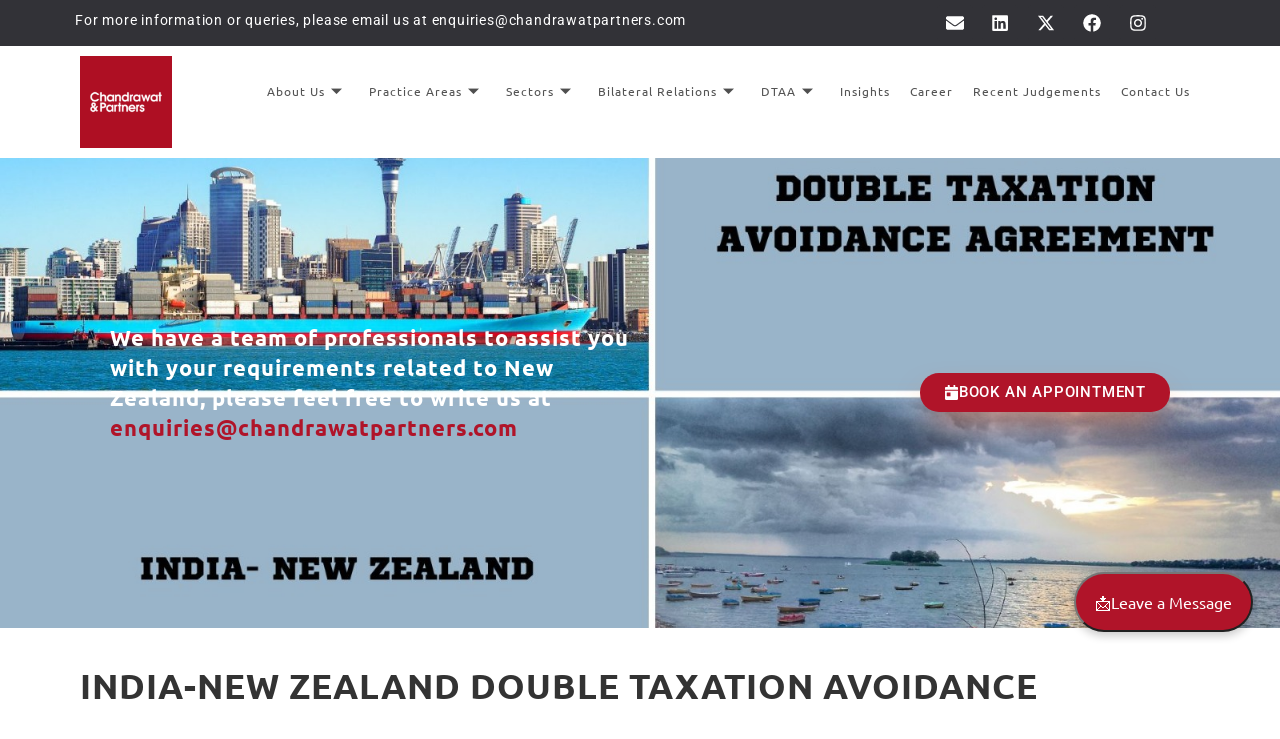

--- FILE ---
content_type: text/html; charset=UTF-8
request_url: https://chandrawatpartners.co/dtaa/india-new-zealand-dtaa/
body_size: 74307
content:
<!DOCTYPE html>
<html class="html" lang="en-GB" prefix="og: https://ogp.me/ns#">
<head>
	<meta charset="UTF-8">
	<link rel="profile" href="https://gmpg.org/xfn/11">

		<style>img:is([sizes="auto" i], [sizes^="auto," i]) { contain-intrinsic-size: 3000px 1500px }</style>
	<meta name="viewport" content="width=device-width, initial-scale=1">
<!-- Search Engine Optimization by Rank Math - https://rankmath.com/ -->
<title>India - New Zealand DTAA - Chandrawat &amp; Partners Law Firm</title>
<meta name="description" content="The Double Taxation Avoidance Agreement (DTAA) signed between the government of India and the government of New Zealand, initially on October 17, 1986, and"/>
<meta name="robots" content="follow, index, max-snippet:-1, max-video-preview:-1, max-image-preview:large"/>
<link rel="canonical" href="https://chandrawatpartners.co/dtaa/india-new-zealand-dtaa/" />
<meta property="og:locale" content="en_GB" />
<meta property="og:type" content="article" />
<meta property="og:title" content="India - New Zealand DTAA - Chandrawat &amp; Partners Law Firm" />
<meta property="og:description" content="The Double Taxation Avoidance Agreement (DTAA) signed between the government of India and the government of New Zealand, initially on October 17, 1986, and" />
<meta property="og:url" content="https://chandrawatpartners.co/dtaa/india-new-zealand-dtaa/" />
<meta property="og:site_name" content="Chandrawat &amp; Partners Law Firm" />
<meta property="og:updated_time" content="2025-01-06T05:35:03+00:00" />
<meta property="article:published_time" content="2023-03-06T08:21:45+00:00" />
<meta property="article:modified_time" content="2025-01-06T05:35:03+00:00" />
<meta name="twitter:card" content="summary_large_image" />
<meta name="twitter:title" content="India - New Zealand DTAA - Chandrawat &amp; Partners Law Firm" />
<meta name="twitter:description" content="The Double Taxation Avoidance Agreement (DTAA) signed between the government of India and the government of New Zealand, initially on October 17, 1986, and" />
<meta name="twitter:label1" content="Time to read" />
<meta name="twitter:data1" content="2 minutes" />
<script type="application/ld+json" class="rank-math-schema">{"@context":"https://schema.org","@graph":[{"@type":["LegalService","Organization"],"@id":"https://chandrawatpartners.co/#organization","name":"Surendra Singh Chandrawat","url":"https://chandrawatpartners.co","logo":{"@type":"ImageObject","@id":"https://chandrawatpartners.co/#logo","url":"https://chandrawatpartners.co/wp-content/uploads/2022/06/cropped-Logo-CP-512x.png","contentUrl":"https://chandrawatpartners.co/wp-content/uploads/2022/06/cropped-Logo-CP-512x.png","caption":"Chandrawat &amp; Partners Law Firm","inLanguage":"en-GB","width":"512","height":"512"},"openingHours":["Monday,Tuesday,Wednesday,Thursday,Friday,Saturday,Sunday 09:00-17:00"],"image":{"@id":"https://chandrawatpartners.co/#logo"}},{"@type":"WebSite","@id":"https://chandrawatpartners.co/#website","url":"https://chandrawatpartners.co","name":"Chandrawat &amp; Partners Law Firm","alternateName":"Chandrawat &amp; Partners Law Firm","publisher":{"@id":"https://chandrawatpartners.co/#organization"},"inLanguage":"en-GB"},{"@type":"BreadcrumbList","@id":"https://chandrawatpartners.co/dtaa/india-new-zealand-dtaa/#breadcrumb","itemListElement":[{"@type":"ListItem","position":"1","item":{"@id":"https://chandrawatpartners.co","name":"Home"}},{"@type":"ListItem","position":"2","item":{"@id":"https://chandrawatpartners.co/dtaa/","name":"DTAA"}},{"@type":"ListItem","position":"3","item":{"@id":"https://chandrawatpartners.co/dtaa/india-new-zealand-dtaa/","name":"India &#8211; New Zealand DTAA"}}]},{"@type":"WebPage","@id":"https://chandrawatpartners.co/dtaa/india-new-zealand-dtaa/#webpage","url":"https://chandrawatpartners.co/dtaa/india-new-zealand-dtaa/","name":"India - New Zealand DTAA - Chandrawat &amp; Partners Law Firm","datePublished":"2023-03-06T08:21:45+00:00","dateModified":"2025-01-06T05:35:03+00:00","isPartOf":{"@id":"https://chandrawatpartners.co/#website"},"inLanguage":"en-GB","breadcrumb":{"@id":"https://chandrawatpartners.co/dtaa/india-new-zealand-dtaa/#breadcrumb"}},{"@type":"Person","@id":"https://chandrawatpartners.co/author/surendra-singh-chandrawat/","name":"Surendra Singh Chandrawat","url":"https://chandrawatpartners.co/author/surendra-singh-chandrawat/","image":{"@type":"ImageObject","@id":"https://secure.gravatar.com/avatar/437b283a0dd7a671286140b059e7124d5a99fb333eff51d9149ead576669cbee?s=96&amp;d=mm&amp;r=g","url":"https://secure.gravatar.com/avatar/437b283a0dd7a671286140b059e7124d5a99fb333eff51d9149ead576669cbee?s=96&amp;d=mm&amp;r=g","caption":"Surendra Singh Chandrawat","inLanguage":"en-GB"},"worksFor":{"@id":"https://chandrawatpartners.co/#organization"}},{"@type":"BlogPosting","headline":"India - New Zealand DTAA - Chandrawat &amp; Partners Law Firm","datePublished":"2023-03-06T08:21:45+00:00","dateModified":"2025-01-06T05:35:03+00:00","author":{"@id":"https://chandrawatpartners.co/author/surendra-singh-chandrawat/","name":"Surendra Singh Chandrawat"},"publisher":{"@id":"https://chandrawatpartners.co/#organization"},"description":"The Double Taxation Avoidance Agreement (DTAA) signed between the government of India and the government of New Zealand, initially on October 17, 1986, and","name":"India - New Zealand DTAA - Chandrawat &amp; Partners Law Firm","@id":"https://chandrawatpartners.co/dtaa/india-new-zealand-dtaa/#richSnippet","isPartOf":{"@id":"https://chandrawatpartners.co/dtaa/india-new-zealand-dtaa/#webpage"},"inLanguage":"en-GB","mainEntityOfPage":{"@id":"https://chandrawatpartners.co/dtaa/india-new-zealand-dtaa/#webpage"}}]}</script>
<!-- /Rank Math WordPress SEO plugin -->

<link rel='dns-prefetch' href='//www.googletagmanager.com' />
<link rel='dns-prefetch' href='//fonts.googleapis.com' />
<link rel="alternate" type="application/rss+xml" title="Chandrawat &amp; Partners Law Firm &raquo; Feed" href="https://chandrawatpartners.co/feed/" />
<link rel="alternate" type="application/rss+xml" title="Chandrawat &amp; Partners Law Firm &raquo; Comments Feed" href="https://chandrawatpartners.co/comments/feed/" />
		<!-- This site uses the Google Analytics by MonsterInsights plugin v9.11.1 - Using Analytics tracking - https://www.monsterinsights.com/ -->
							<script src="//www.googletagmanager.com/gtag/js?id=G-BRNSN6L616"  data-cfasync="false" data-wpfc-render="false" async></script>
			<script data-cfasync="false" data-wpfc-render="false">
				var mi_version = '9.11.1';
				var mi_track_user = true;
				var mi_no_track_reason = '';
								var MonsterInsightsDefaultLocations = {"page_location":"https:\/\/chandrawatpartners.co\/dtaa\/india-new-zealand-dtaa\/"};
								if ( typeof MonsterInsightsPrivacyGuardFilter === 'function' ) {
					var MonsterInsightsLocations = (typeof MonsterInsightsExcludeQuery === 'object') ? MonsterInsightsPrivacyGuardFilter( MonsterInsightsExcludeQuery ) : MonsterInsightsPrivacyGuardFilter( MonsterInsightsDefaultLocations );
				} else {
					var MonsterInsightsLocations = (typeof MonsterInsightsExcludeQuery === 'object') ? MonsterInsightsExcludeQuery : MonsterInsightsDefaultLocations;
				}

								var disableStrs = [
										'ga-disable-G-BRNSN6L616',
									];

				/* Function to detect opted out users */
				function __gtagTrackerIsOptedOut() {
					for (var index = 0; index < disableStrs.length; index++) {
						if (document.cookie.indexOf(disableStrs[index] + '=true') > -1) {
							return true;
						}
					}

					return false;
				}

				/* Disable tracking if the opt-out cookie exists. */
				if (__gtagTrackerIsOptedOut()) {
					for (var index = 0; index < disableStrs.length; index++) {
						window[disableStrs[index]] = true;
					}
				}

				/* Opt-out function */
				function __gtagTrackerOptout() {
					for (var index = 0; index < disableStrs.length; index++) {
						document.cookie = disableStrs[index] + '=true; expires=Thu, 31 Dec 2099 23:59:59 UTC; path=/';
						window[disableStrs[index]] = true;
					}
				}

				if ('undefined' === typeof gaOptout) {
					function gaOptout() {
						__gtagTrackerOptout();
					}
				}
								window.dataLayer = window.dataLayer || [];

				window.MonsterInsightsDualTracker = {
					helpers: {},
					trackers: {},
				};
				if (mi_track_user) {
					function __gtagDataLayer() {
						dataLayer.push(arguments);
					}

					function __gtagTracker(type, name, parameters) {
						if (!parameters) {
							parameters = {};
						}

						if (parameters.send_to) {
							__gtagDataLayer.apply(null, arguments);
							return;
						}

						if (type === 'event') {
														parameters.send_to = monsterinsights_frontend.v4_id;
							var hookName = name;
							if (typeof parameters['event_category'] !== 'undefined') {
								hookName = parameters['event_category'] + ':' + name;
							}

							if (typeof MonsterInsightsDualTracker.trackers[hookName] !== 'undefined') {
								MonsterInsightsDualTracker.trackers[hookName](parameters);
							} else {
								__gtagDataLayer('event', name, parameters);
							}
							
						} else {
							__gtagDataLayer.apply(null, arguments);
						}
					}

					__gtagTracker('js', new Date());
					__gtagTracker('set', {
						'developer_id.dZGIzZG': true,
											});
					if ( MonsterInsightsLocations.page_location ) {
						__gtagTracker('set', MonsterInsightsLocations);
					}
										__gtagTracker('config', 'G-BRNSN6L616', {"forceSSL":"true","link_attribution":"true"} );
										window.gtag = __gtagTracker;										(function () {
						/* https://developers.google.com/analytics/devguides/collection/analyticsjs/ */
						/* ga and __gaTracker compatibility shim. */
						var noopfn = function () {
							return null;
						};
						var newtracker = function () {
							return new Tracker();
						};
						var Tracker = function () {
							return null;
						};
						var p = Tracker.prototype;
						p.get = noopfn;
						p.set = noopfn;
						p.send = function () {
							var args = Array.prototype.slice.call(arguments);
							args.unshift('send');
							__gaTracker.apply(null, args);
						};
						var __gaTracker = function () {
							var len = arguments.length;
							if (len === 0) {
								return;
							}
							var f = arguments[len - 1];
							if (typeof f !== 'object' || f === null || typeof f.hitCallback !== 'function') {
								if ('send' === arguments[0]) {
									var hitConverted, hitObject = false, action;
									if ('event' === arguments[1]) {
										if ('undefined' !== typeof arguments[3]) {
											hitObject = {
												'eventAction': arguments[3],
												'eventCategory': arguments[2],
												'eventLabel': arguments[4],
												'value': arguments[5] ? arguments[5] : 1,
											}
										}
									}
									if ('pageview' === arguments[1]) {
										if ('undefined' !== typeof arguments[2]) {
											hitObject = {
												'eventAction': 'page_view',
												'page_path': arguments[2],
											}
										}
									}
									if (typeof arguments[2] === 'object') {
										hitObject = arguments[2];
									}
									if (typeof arguments[5] === 'object') {
										Object.assign(hitObject, arguments[5]);
									}
									if ('undefined' !== typeof arguments[1].hitType) {
										hitObject = arguments[1];
										if ('pageview' === hitObject.hitType) {
											hitObject.eventAction = 'page_view';
										}
									}
									if (hitObject) {
										action = 'timing' === arguments[1].hitType ? 'timing_complete' : hitObject.eventAction;
										hitConverted = mapArgs(hitObject);
										__gtagTracker('event', action, hitConverted);
									}
								}
								return;
							}

							function mapArgs(args) {
								var arg, hit = {};
								var gaMap = {
									'eventCategory': 'event_category',
									'eventAction': 'event_action',
									'eventLabel': 'event_label',
									'eventValue': 'event_value',
									'nonInteraction': 'non_interaction',
									'timingCategory': 'event_category',
									'timingVar': 'name',
									'timingValue': 'value',
									'timingLabel': 'event_label',
									'page': 'page_path',
									'location': 'page_location',
									'title': 'page_title',
									'referrer' : 'page_referrer',
								};
								for (arg in args) {
																		if (!(!args.hasOwnProperty(arg) || !gaMap.hasOwnProperty(arg))) {
										hit[gaMap[arg]] = args[arg];
									} else {
										hit[arg] = args[arg];
									}
								}
								return hit;
							}

							try {
								f.hitCallback();
							} catch (ex) {
							}
						};
						__gaTracker.create = newtracker;
						__gaTracker.getByName = newtracker;
						__gaTracker.getAll = function () {
							return [];
						};
						__gaTracker.remove = noopfn;
						__gaTracker.loaded = true;
						window['__gaTracker'] = __gaTracker;
					})();
									} else {
										console.log("");
					(function () {
						function __gtagTracker() {
							return null;
						}

						window['__gtagTracker'] = __gtagTracker;
						window['gtag'] = __gtagTracker;
					})();
									}
			</script>
							<!-- / Google Analytics by MonsterInsights -->
		<script>
window._wpemojiSettings = {"baseUrl":"https:\/\/s.w.org\/images\/core\/emoji\/16.0.1\/72x72\/","ext":".png","svgUrl":"https:\/\/s.w.org\/images\/core\/emoji\/16.0.1\/svg\/","svgExt":".svg","source":{"concatemoji":"https:\/\/chandrawatpartners.co\/wp-includes\/js\/wp-emoji-release.min.js?ver=6.8.3"}};
/*! This file is auto-generated */
!function(s,n){var o,i,e;function c(e){try{var t={supportTests:e,timestamp:(new Date).valueOf()};sessionStorage.setItem(o,JSON.stringify(t))}catch(e){}}function p(e,t,n){e.clearRect(0,0,e.canvas.width,e.canvas.height),e.fillText(t,0,0);var t=new Uint32Array(e.getImageData(0,0,e.canvas.width,e.canvas.height).data),a=(e.clearRect(0,0,e.canvas.width,e.canvas.height),e.fillText(n,0,0),new Uint32Array(e.getImageData(0,0,e.canvas.width,e.canvas.height).data));return t.every(function(e,t){return e===a[t]})}function u(e,t){e.clearRect(0,0,e.canvas.width,e.canvas.height),e.fillText(t,0,0);for(var n=e.getImageData(16,16,1,1),a=0;a<n.data.length;a++)if(0!==n.data[a])return!1;return!0}function f(e,t,n,a){switch(t){case"flag":return n(e,"\ud83c\udff3\ufe0f\u200d\u26a7\ufe0f","\ud83c\udff3\ufe0f\u200b\u26a7\ufe0f")?!1:!n(e,"\ud83c\udde8\ud83c\uddf6","\ud83c\udde8\u200b\ud83c\uddf6")&&!n(e,"\ud83c\udff4\udb40\udc67\udb40\udc62\udb40\udc65\udb40\udc6e\udb40\udc67\udb40\udc7f","\ud83c\udff4\u200b\udb40\udc67\u200b\udb40\udc62\u200b\udb40\udc65\u200b\udb40\udc6e\u200b\udb40\udc67\u200b\udb40\udc7f");case"emoji":return!a(e,"\ud83e\udedf")}return!1}function g(e,t,n,a){var r="undefined"!=typeof WorkerGlobalScope&&self instanceof WorkerGlobalScope?new OffscreenCanvas(300,150):s.createElement("canvas"),o=r.getContext("2d",{willReadFrequently:!0}),i=(o.textBaseline="top",o.font="600 32px Arial",{});return e.forEach(function(e){i[e]=t(o,e,n,a)}),i}function t(e){var t=s.createElement("script");t.src=e,t.defer=!0,s.head.appendChild(t)}"undefined"!=typeof Promise&&(o="wpEmojiSettingsSupports",i=["flag","emoji"],n.supports={everything:!0,everythingExceptFlag:!0},e=new Promise(function(e){s.addEventListener("DOMContentLoaded",e,{once:!0})}),new Promise(function(t){var n=function(){try{var e=JSON.parse(sessionStorage.getItem(o));if("object"==typeof e&&"number"==typeof e.timestamp&&(new Date).valueOf()<e.timestamp+604800&&"object"==typeof e.supportTests)return e.supportTests}catch(e){}return null}();if(!n){if("undefined"!=typeof Worker&&"undefined"!=typeof OffscreenCanvas&&"undefined"!=typeof URL&&URL.createObjectURL&&"undefined"!=typeof Blob)try{var e="postMessage("+g.toString()+"("+[JSON.stringify(i),f.toString(),p.toString(),u.toString()].join(",")+"));",a=new Blob([e],{type:"text/javascript"}),r=new Worker(URL.createObjectURL(a),{name:"wpTestEmojiSupports"});return void(r.onmessage=function(e){c(n=e.data),r.terminate(),t(n)})}catch(e){}c(n=g(i,f,p,u))}t(n)}).then(function(e){for(var t in e)n.supports[t]=e[t],n.supports.everything=n.supports.everything&&n.supports[t],"flag"!==t&&(n.supports.everythingExceptFlag=n.supports.everythingExceptFlag&&n.supports[t]);n.supports.everythingExceptFlag=n.supports.everythingExceptFlag&&!n.supports.flag,n.DOMReady=!1,n.readyCallback=function(){n.DOMReady=!0}}).then(function(){return e}).then(function(){var e;n.supports.everything||(n.readyCallback(),(e=n.source||{}).concatemoji?t(e.concatemoji):e.wpemoji&&e.twemoji&&(t(e.twemoji),t(e.wpemoji)))}))}((window,document),window._wpemojiSettings);
</script>

<link rel='stylesheet' id='sina-header-footer-css' href='https://chandrawatpartners.co/wp-content/plugins/sina-extension-for-elementor/assets/css/sina-header-footer.min.css?ver=3.7.3' media='all' />
<style id='wp-emoji-styles-inline-css'>

	img.wp-smiley, img.emoji {
		display: inline !important;
		border: none !important;
		box-shadow: none !important;
		height: 1em !important;
		width: 1em !important;
		margin: 0 0.07em !important;
		vertical-align: -0.1em !important;
		background: none !important;
		padding: 0 !important;
	}
</style>
<style id='classic-theme-styles-inline-css'>
/*! This file is auto-generated */
.wp-block-button__link{color:#fff;background-color:#32373c;border-radius:9999px;box-shadow:none;text-decoration:none;padding:calc(.667em + 2px) calc(1.333em + 2px);font-size:1.125em}.wp-block-file__button{background:#32373c;color:#fff;text-decoration:none}
</style>
<link rel='stylesheet' id='nta-css-popup-css' href='https://chandrawatpartners.co/wp-content/plugins/wp-whatsapp/assets/dist/css/style.css?ver=6.8.3' media='all' />
<style id='global-styles-inline-css'>
:root{--wp--preset--aspect-ratio--square: 1;--wp--preset--aspect-ratio--4-3: 4/3;--wp--preset--aspect-ratio--3-4: 3/4;--wp--preset--aspect-ratio--3-2: 3/2;--wp--preset--aspect-ratio--2-3: 2/3;--wp--preset--aspect-ratio--16-9: 16/9;--wp--preset--aspect-ratio--9-16: 9/16;--wp--preset--color--black: #000000;--wp--preset--color--cyan-bluish-gray: #abb8c3;--wp--preset--color--white: #ffffff;--wp--preset--color--pale-pink: #f78da7;--wp--preset--color--vivid-red: #cf2e2e;--wp--preset--color--luminous-vivid-orange: #ff6900;--wp--preset--color--luminous-vivid-amber: #fcb900;--wp--preset--color--light-green-cyan: #7bdcb5;--wp--preset--color--vivid-green-cyan: #00d084;--wp--preset--color--pale-cyan-blue: #8ed1fc;--wp--preset--color--vivid-cyan-blue: #0693e3;--wp--preset--color--vivid-purple: #9b51e0;--wp--preset--gradient--vivid-cyan-blue-to-vivid-purple: linear-gradient(135deg,rgba(6,147,227,1) 0%,rgb(155,81,224) 100%);--wp--preset--gradient--light-green-cyan-to-vivid-green-cyan: linear-gradient(135deg,rgb(122,220,180) 0%,rgb(0,208,130) 100%);--wp--preset--gradient--luminous-vivid-amber-to-luminous-vivid-orange: linear-gradient(135deg,rgba(252,185,0,1) 0%,rgba(255,105,0,1) 100%);--wp--preset--gradient--luminous-vivid-orange-to-vivid-red: linear-gradient(135deg,rgba(255,105,0,1) 0%,rgb(207,46,46) 100%);--wp--preset--gradient--very-light-gray-to-cyan-bluish-gray: linear-gradient(135deg,rgb(238,238,238) 0%,rgb(169,184,195) 100%);--wp--preset--gradient--cool-to-warm-spectrum: linear-gradient(135deg,rgb(74,234,220) 0%,rgb(151,120,209) 20%,rgb(207,42,186) 40%,rgb(238,44,130) 60%,rgb(251,105,98) 80%,rgb(254,248,76) 100%);--wp--preset--gradient--blush-light-purple: linear-gradient(135deg,rgb(255,206,236) 0%,rgb(152,150,240) 100%);--wp--preset--gradient--blush-bordeaux: linear-gradient(135deg,rgb(254,205,165) 0%,rgb(254,45,45) 50%,rgb(107,0,62) 100%);--wp--preset--gradient--luminous-dusk: linear-gradient(135deg,rgb(255,203,112) 0%,rgb(199,81,192) 50%,rgb(65,88,208) 100%);--wp--preset--gradient--pale-ocean: linear-gradient(135deg,rgb(255,245,203) 0%,rgb(182,227,212) 50%,rgb(51,167,181) 100%);--wp--preset--gradient--electric-grass: linear-gradient(135deg,rgb(202,248,128) 0%,rgb(113,206,126) 100%);--wp--preset--gradient--midnight: linear-gradient(135deg,rgb(2,3,129) 0%,rgb(40,116,252) 100%);--wp--preset--font-size--small: 13px;--wp--preset--font-size--medium: 20px;--wp--preset--font-size--large: 36px;--wp--preset--font-size--x-large: 42px;--wp--preset--spacing--20: 0.44rem;--wp--preset--spacing--30: 0.67rem;--wp--preset--spacing--40: 1rem;--wp--preset--spacing--50: 1.5rem;--wp--preset--spacing--60: 2.25rem;--wp--preset--spacing--70: 3.38rem;--wp--preset--spacing--80: 5.06rem;--wp--preset--shadow--natural: 6px 6px 9px rgba(0, 0, 0, 0.2);--wp--preset--shadow--deep: 12px 12px 50px rgba(0, 0, 0, 0.4);--wp--preset--shadow--sharp: 6px 6px 0px rgba(0, 0, 0, 0.2);--wp--preset--shadow--outlined: 6px 6px 0px -3px rgba(255, 255, 255, 1), 6px 6px rgba(0, 0, 0, 1);--wp--preset--shadow--crisp: 6px 6px 0px rgba(0, 0, 0, 1);}:where(.is-layout-flex){gap: 0.5em;}:where(.is-layout-grid){gap: 0.5em;}body .is-layout-flex{display: flex;}.is-layout-flex{flex-wrap: wrap;align-items: center;}.is-layout-flex > :is(*, div){margin: 0;}body .is-layout-grid{display: grid;}.is-layout-grid > :is(*, div){margin: 0;}:where(.wp-block-columns.is-layout-flex){gap: 2em;}:where(.wp-block-columns.is-layout-grid){gap: 2em;}:where(.wp-block-post-template.is-layout-flex){gap: 1.25em;}:where(.wp-block-post-template.is-layout-grid){gap: 1.25em;}.has-black-color{color: var(--wp--preset--color--black) !important;}.has-cyan-bluish-gray-color{color: var(--wp--preset--color--cyan-bluish-gray) !important;}.has-white-color{color: var(--wp--preset--color--white) !important;}.has-pale-pink-color{color: var(--wp--preset--color--pale-pink) !important;}.has-vivid-red-color{color: var(--wp--preset--color--vivid-red) !important;}.has-luminous-vivid-orange-color{color: var(--wp--preset--color--luminous-vivid-orange) !important;}.has-luminous-vivid-amber-color{color: var(--wp--preset--color--luminous-vivid-amber) !important;}.has-light-green-cyan-color{color: var(--wp--preset--color--light-green-cyan) !important;}.has-vivid-green-cyan-color{color: var(--wp--preset--color--vivid-green-cyan) !important;}.has-pale-cyan-blue-color{color: var(--wp--preset--color--pale-cyan-blue) !important;}.has-vivid-cyan-blue-color{color: var(--wp--preset--color--vivid-cyan-blue) !important;}.has-vivid-purple-color{color: var(--wp--preset--color--vivid-purple) !important;}.has-black-background-color{background-color: var(--wp--preset--color--black) !important;}.has-cyan-bluish-gray-background-color{background-color: var(--wp--preset--color--cyan-bluish-gray) !important;}.has-white-background-color{background-color: var(--wp--preset--color--white) !important;}.has-pale-pink-background-color{background-color: var(--wp--preset--color--pale-pink) !important;}.has-vivid-red-background-color{background-color: var(--wp--preset--color--vivid-red) !important;}.has-luminous-vivid-orange-background-color{background-color: var(--wp--preset--color--luminous-vivid-orange) !important;}.has-luminous-vivid-amber-background-color{background-color: var(--wp--preset--color--luminous-vivid-amber) !important;}.has-light-green-cyan-background-color{background-color: var(--wp--preset--color--light-green-cyan) !important;}.has-vivid-green-cyan-background-color{background-color: var(--wp--preset--color--vivid-green-cyan) !important;}.has-pale-cyan-blue-background-color{background-color: var(--wp--preset--color--pale-cyan-blue) !important;}.has-vivid-cyan-blue-background-color{background-color: var(--wp--preset--color--vivid-cyan-blue) !important;}.has-vivid-purple-background-color{background-color: var(--wp--preset--color--vivid-purple) !important;}.has-black-border-color{border-color: var(--wp--preset--color--black) !important;}.has-cyan-bluish-gray-border-color{border-color: var(--wp--preset--color--cyan-bluish-gray) !important;}.has-white-border-color{border-color: var(--wp--preset--color--white) !important;}.has-pale-pink-border-color{border-color: var(--wp--preset--color--pale-pink) !important;}.has-vivid-red-border-color{border-color: var(--wp--preset--color--vivid-red) !important;}.has-luminous-vivid-orange-border-color{border-color: var(--wp--preset--color--luminous-vivid-orange) !important;}.has-luminous-vivid-amber-border-color{border-color: var(--wp--preset--color--luminous-vivid-amber) !important;}.has-light-green-cyan-border-color{border-color: var(--wp--preset--color--light-green-cyan) !important;}.has-vivid-green-cyan-border-color{border-color: var(--wp--preset--color--vivid-green-cyan) !important;}.has-pale-cyan-blue-border-color{border-color: var(--wp--preset--color--pale-cyan-blue) !important;}.has-vivid-cyan-blue-border-color{border-color: var(--wp--preset--color--vivid-cyan-blue) !important;}.has-vivid-purple-border-color{border-color: var(--wp--preset--color--vivid-purple) !important;}.has-vivid-cyan-blue-to-vivid-purple-gradient-background{background: var(--wp--preset--gradient--vivid-cyan-blue-to-vivid-purple) !important;}.has-light-green-cyan-to-vivid-green-cyan-gradient-background{background: var(--wp--preset--gradient--light-green-cyan-to-vivid-green-cyan) !important;}.has-luminous-vivid-amber-to-luminous-vivid-orange-gradient-background{background: var(--wp--preset--gradient--luminous-vivid-amber-to-luminous-vivid-orange) !important;}.has-luminous-vivid-orange-to-vivid-red-gradient-background{background: var(--wp--preset--gradient--luminous-vivid-orange-to-vivid-red) !important;}.has-very-light-gray-to-cyan-bluish-gray-gradient-background{background: var(--wp--preset--gradient--very-light-gray-to-cyan-bluish-gray) !important;}.has-cool-to-warm-spectrum-gradient-background{background: var(--wp--preset--gradient--cool-to-warm-spectrum) !important;}.has-blush-light-purple-gradient-background{background: var(--wp--preset--gradient--blush-light-purple) !important;}.has-blush-bordeaux-gradient-background{background: var(--wp--preset--gradient--blush-bordeaux) !important;}.has-luminous-dusk-gradient-background{background: var(--wp--preset--gradient--luminous-dusk) !important;}.has-pale-ocean-gradient-background{background: var(--wp--preset--gradient--pale-ocean) !important;}.has-electric-grass-gradient-background{background: var(--wp--preset--gradient--electric-grass) !important;}.has-midnight-gradient-background{background: var(--wp--preset--gradient--midnight) !important;}.has-small-font-size{font-size: var(--wp--preset--font-size--small) !important;}.has-medium-font-size{font-size: var(--wp--preset--font-size--medium) !important;}.has-large-font-size{font-size: var(--wp--preset--font-size--large) !important;}.has-x-large-font-size{font-size: var(--wp--preset--font-size--x-large) !important;}
:where(.wp-block-post-template.is-layout-flex){gap: 1.25em;}:where(.wp-block-post-template.is-layout-grid){gap: 1.25em;}
:where(.wp-block-columns.is-layout-flex){gap: 2em;}:where(.wp-block-columns.is-layout-grid){gap: 2em;}
:root :where(.wp-block-pullquote){font-size: 1.5em;line-height: 1.6;}
</style>
<link rel='stylesheet' id='wp-components-css' href='https://chandrawatpartners.co/wp-includes/css/dist/components/style.min.css?ver=6.8.3' media='all' />
<link rel='stylesheet' id='godaddy-styles-css' href='https://chandrawatpartners.co/wp-content/mu-plugins/vendor/wpex/godaddy-launch/includes/Dependencies/GoDaddy/Styles/build/latest.css?ver=2.0.2' media='all' />
<link rel='stylesheet' id='elementor-frontend-css' href='https://chandrawatpartners.co/wp-content/plugins/elementor/assets/css/frontend.min.css?ver=3.31.3' media='all' />
<link rel='stylesheet' id='widget-social-icons-css' href='https://chandrawatpartners.co/wp-content/plugins/elementor/assets/css/widget-social-icons.min.css?ver=3.31.3' media='all' />
<link rel='stylesheet' id='e-apple-webkit-css' href='https://chandrawatpartners.co/wp-content/plugins/elementor/assets/css/conditionals/apple-webkit.min.css?ver=3.31.3' media='all' />
<link rel='stylesheet' id='widget-image-css' href='https://chandrawatpartners.co/wp-content/plugins/elementor/assets/css/widget-image.min.css?ver=3.31.3' media='all' />
<link rel='stylesheet' id='elementor-post-12126-css' href='https://chandrawatpartners.co/wp-content/uploads/elementor/css/post-12126.css?ver=1769822072' media='all' />
<link rel='stylesheet' id='elementor-post-57525-css' href='https://chandrawatpartners.co/wp-content/uploads/elementor/css/post-57525.css?ver=1769813058' media='all' />
<link rel='stylesheet' id='widget-icon-list-css' href='https://chandrawatpartners.co/wp-content/plugins/elementor/assets/css/widget-icon-list.min.css?ver=3.31.3' media='all' />
<link rel='stylesheet' id='elementor-post-58717-css' href='https://chandrawatpartners.co/wp-content/uploads/elementor/css/post-58717.css?ver=1769813058' media='all' />
<link rel='stylesheet' id='font-awesome-css' href='https://chandrawatpartners.co/wp-content/themes/oceanwp/assets/fonts/fontawesome/css/all.min.css?ver=6.4.2' media='all' />
<link rel='stylesheet' id='simple-line-icons-css' href='https://chandrawatpartners.co/wp-content/themes/oceanwp/assets/css/third/simple-line-icons.min.css?ver=2.4.0' media='all' />
<link rel='stylesheet' id='oceanwp-style-css' href='https://chandrawatpartners.co/wp-content/themes/oceanwp/assets/css/style.min.css?ver=3.5.3' media='all' />
<link rel='stylesheet' id='oceanwp-google-font-open-sans-css' href='//fonts.googleapis.com/css?family=Open+Sans%3A100%2C200%2C300%2C400%2C500%2C600%2C700%2C800%2C900%2C100i%2C200i%2C300i%2C400i%2C500i%2C600i%2C700i%2C800i%2C900i&#038;subset=latin&#038;display=swap&#038;ver=6.8.3' media='all' />
<link rel='stylesheet' id='elementor-post-5-css' href='https://chandrawatpartners.co/wp-content/uploads/elementor/css/post-5.css?ver=1769813058' media='all' />
<link rel='stylesheet' id='elementor-pro-css' href='https://chandrawatpartners.co/wp-content/plugins/elementor-pro/assets/css/frontend.min.css?ver=3.7.2' media='all' />
<link rel='stylesheet' id='font-awesome-5-all-css' href='https://chandrawatpartners.co/wp-content/plugins/elementor/assets/lib/font-awesome/css/all.min.css?ver=3.31.3' media='all' />
<link rel='stylesheet' id='font-awesome-4-shim-css' href='https://chandrawatpartners.co/wp-content/plugins/elementor/assets/lib/font-awesome/css/v4-shims.min.css?ver=3.31.3' media='all' />
<link rel='stylesheet' id='widget-divider-css' href='https://chandrawatpartners.co/wp-content/plugins/elementor/assets/css/widget-divider.min.css?ver=3.31.3' media='all' />
<link rel='stylesheet' id='elementor-post-58387-css' href='https://chandrawatpartners.co/wp-content/uploads/elementor/css/post-58387.css?ver=1769813059' media='all' />
<link rel='stylesheet' id='popup-maker-site-css' href='https://chandrawatpartners.co/wp-content/plugins/popup-maker/assets/css/pum-site.min.css?ver=1.20.6' media='all' />
<style id='popup-maker-site-inline-css'>
/* Popup Google Fonts */
@import url('//fonts.googleapis.com/css?family=Open Sans:400|Montserrat:100');

/* Popup Theme 984: Content Only - For use with page builders or block editor */
.pum-theme-984, .pum-theme-content-only { background-color: rgba( 0, 0, 0, 0.70 ) } 
.pum-theme-984 .pum-container, .pum-theme-content-only .pum-container { padding: 0px; border-radius: 0px; border: 1px none #000000; box-shadow: 0px 0px 0px 0px rgba( 2, 2, 2, 0.00 ) } 
.pum-theme-984 .pum-title, .pum-theme-content-only .pum-title { color: #000000; text-align: left; text-shadow: 0px 0px 0px rgba( 2, 2, 2, 0.23 ); font-family: inherit; font-weight: 400; font-size: 32px; line-height: 36px } 
.pum-theme-984 .pum-content, .pum-theme-content-only .pum-content { color: #8c8c8c; font-family: inherit; font-weight: 400 } 
.pum-theme-984 .pum-content + .pum-close, .pum-theme-content-only .pum-content + .pum-close { position: absolute; height: 18px; width: 18px; left: auto; right: 7px; bottom: auto; top: 7px; padding: 0px; color: #000000; font-family: inherit; font-weight: 700; font-size: 20px; line-height: 20px; border: 1px none #ffffff; border-radius: 15px; box-shadow: 0px 0px 0px 0px rgba( 2, 2, 2, 0.00 ); text-shadow: 0px 0px 0px rgba( 0, 0, 0, 0.00 ); background-color: rgba( 255, 255, 255, 0.00 ) } 

/* Popup Theme 89: Enterprise Blue */
.pum-theme-89, .pum-theme-enterprise-blue { background-color: rgba( 0, 0, 0, 0.70 ) } 
.pum-theme-89 .pum-container, .pum-theme-enterprise-blue .pum-container { padding: 28px; border-radius: 5px; border: 1px none #000000; box-shadow: 0px 10px 25px 4px rgba( 2, 2, 2, 0.50 ); background-color: rgba( 255, 255, 255, 1.00 ) } 
.pum-theme-89 .pum-title, .pum-theme-enterprise-blue .pum-title { color: #315b7c; text-align: left; text-shadow: 0px 0px 0px rgba( 2, 2, 2, 0.23 ); font-family: inherit; font-weight: 100; font-size: 34px; line-height: 36px } 
.pum-theme-89 .pum-content, .pum-theme-enterprise-blue .pum-content { color: #2d2d2d; font-family: inherit; font-weight: 100 } 
.pum-theme-89 .pum-content + .pum-close, .pum-theme-enterprise-blue .pum-content + .pum-close { position: absolute; height: 35px; width: 88px; left: 50%; right: auto; bottom: 5px; top: auto; padding: 10px; color: #ffffff; font-family: Open Sans; font-weight: 400; font-size: 18px; line-height: 10px; border: 1px none #ffffff; border-radius: 10px; box-shadow: 0px 0px 0px 0px rgba( 2, 2, 2, 0.23 ); text-shadow: 0px 0px 0px rgba( 0, 0, 0, 0.23 ); background-color: rgba( 221, 26, 26, 1.00 ); transform: translateX(-50%) } 

/* Popup Theme 87: Default Theme */
.pum-theme-87, .pum-theme-default-theme { background-color: rgba( 255, 255, 255, 1.00 ) } 
.pum-theme-87 .pum-container, .pum-theme-default-theme .pum-container { padding: 18px; border-radius: 0px; border: 1px none #000000; box-shadow: 1px 1px 3px 0px rgba( 2, 2, 2, 0.23 ); background-color: rgba( 249, 249, 249, 1.00 ) } 
.pum-theme-87 .pum-title, .pum-theme-default-theme .pum-title { color: #000000; text-align: left; text-shadow: 0px 0px 0px rgba( 2, 2, 2, 0.23 ); font-family: inherit; font-weight: 400; font-size: 32px; font-style: normal; line-height: 36px } 
.pum-theme-87 .pum-content, .pum-theme-default-theme .pum-content { color: #8c8c8c; font-family: inherit; font-weight: 400; font-style: inherit } 
.pum-theme-87 .pum-content + .pum-close, .pum-theme-default-theme .pum-content + .pum-close { position: absolute; height: auto; width: auto; left: auto; right: 0px; bottom: auto; top: 0px; padding: 8px; color: #ffffff; font-family: inherit; font-weight: 400; font-size: 12px; font-style: inherit; line-height: 36px; border: 1px none #ffffff; border-radius: 0px; box-shadow: 1px 1px 3px 0px rgba( 2, 2, 2, 0.23 ); text-shadow: 0px 0px 0px rgba( 0, 0, 0, 0.23 ); background-color: rgba( 0, 183, 205, 1.00 ) } 

/* Popup Theme 88: Light Box */
.pum-theme-88, .pum-theme-lightbox { background-color: rgba( 0, 0, 0, 0.60 ) } 
.pum-theme-88 .pum-container, .pum-theme-lightbox .pum-container { padding: 18px; border-radius: 3px; border: 8px solid #000000; box-shadow: 0px 0px 30px 0px rgba( 2, 2, 2, 1.00 ); background-color: rgba( 255, 255, 255, 1.00 ) } 
.pum-theme-88 .pum-title, .pum-theme-lightbox .pum-title { color: #000000; text-align: left; text-shadow: 0px 0px 0px rgba( 2, 2, 2, 0.23 ); font-family: inherit; font-weight: 100; font-size: 32px; line-height: 36px } 
.pum-theme-88 .pum-content, .pum-theme-lightbox .pum-content { color: #000000; font-family: inherit; font-weight: 100 } 
.pum-theme-88 .pum-content + .pum-close, .pum-theme-lightbox .pum-content + .pum-close { position: absolute; height: 26px; width: 26px; left: auto; right: -13px; bottom: auto; top: -13px; padding: 0px; color: #ffffff; font-family: Arial; font-weight: 100; font-size: 24px; line-height: 24px; border: 2px solid #ffffff; border-radius: 26px; box-shadow: 0px 0px 15px 1px rgba( 2, 2, 2, 0.75 ); text-shadow: 0px 0px 0px rgba( 0, 0, 0, 0.23 ); background-color: rgba( 0, 0, 0, 1.00 ) } 

/* Popup Theme 90: Hello Box */
.pum-theme-90, .pum-theme-hello-box { background-color: rgba( 0, 0, 0, 0.75 ) } 
.pum-theme-90 .pum-container, .pum-theme-hello-box .pum-container { padding: 30px; border-radius: 80px; border: 14px solid #81d742; box-shadow: 0px 0px 0px 0px rgba( 2, 2, 2, 0.00 ); background-color: rgba( 255, 255, 255, 1.00 ) } 
.pum-theme-90 .pum-title, .pum-theme-hello-box .pum-title { color: #2d2d2d; text-align: left; text-shadow: 0px 0px 0px rgba( 2, 2, 2, 0.23 ); font-family: Montserrat; font-weight: 100; font-size: 32px; line-height: 36px } 
.pum-theme-90 .pum-content, .pum-theme-hello-box .pum-content { color: #2d2d2d; font-family: inherit; font-weight: 100 } 
.pum-theme-90 .pum-content + .pum-close, .pum-theme-hello-box .pum-content + .pum-close { position: absolute; height: auto; width: auto; left: auto; right: -30px; bottom: auto; top: -30px; padding: 0px; color: #2d2d2d; font-family: Times New Roman; font-weight: 100; font-size: 32px; line-height: 28px; border: 1px none #ffffff; border-radius: 28px; box-shadow: 0px 0px 0px 0px rgba( 2, 2, 2, 0.23 ); text-shadow: 0px 0px 0px rgba( 0, 0, 0, 0.23 ); background-color: rgba( 255, 255, 255, 1.00 ) } 

/* Popup Theme 91: Cutting Edge */
.pum-theme-91, .pum-theme-cutting-edge { background-color: rgba( 0, 0, 0, 0.50 ) } 
.pum-theme-91 .pum-container, .pum-theme-cutting-edge .pum-container { padding: 18px; border-radius: 0px; border: 1px none #000000; box-shadow: 0px 10px 25px 0px rgba( 2, 2, 2, 0.50 ); background-color: rgba( 30, 115, 190, 1.00 ) } 
.pum-theme-91 .pum-title, .pum-theme-cutting-edge .pum-title { color: #ffffff; text-align: left; text-shadow: 0px 0px 0px rgba( 2, 2, 2, 0.23 ); font-family: Sans-Serif; font-weight: 100; font-size: 26px; line-height: 28px } 
.pum-theme-91 .pum-content, .pum-theme-cutting-edge .pum-content { color: #ffffff; font-family: inherit; font-weight: 100 } 
.pum-theme-91 .pum-content + .pum-close, .pum-theme-cutting-edge .pum-content + .pum-close { position: absolute; height: 24px; width: 24px; left: auto; right: 0px; bottom: auto; top: 0px; padding: 0px; color: #1e73be; font-family: Times New Roman; font-weight: 100; font-size: 32px; line-height: 24px; border: 1px none #ffffff; border-radius: 0px; box-shadow: -1px 1px 1px 0px rgba( 2, 2, 2, 0.10 ); text-shadow: -1px 1px 1px rgba( 0, 0, 0, 0.10 ); background-color: rgba( 238, 238, 34, 1.00 ) } 

/* Popup Theme 92: Framed Border */
.pum-theme-92, .pum-theme-framed-border { background-color: rgba( 255, 255, 255, 0.50 ) } 
.pum-theme-92 .pum-container, .pum-theme-framed-border .pum-container { padding: 18px; border-radius: 0px; border: 20px outset #dd3333; box-shadow: 1px 1px 3px 0px rgba( 2, 2, 2, 0.97 ) inset; background-color: rgba( 255, 251, 239, 1.00 ) } 
.pum-theme-92 .pum-title, .pum-theme-framed-border .pum-title { color: #000000; text-align: left; text-shadow: 0px 0px 0px rgba( 2, 2, 2, 0.23 ); font-family: inherit; font-weight: 100; font-size: 32px; line-height: 36px } 
.pum-theme-92 .pum-content, .pum-theme-framed-border .pum-content { color: #2d2d2d; font-family: inherit; font-weight: 100 } 
.pum-theme-92 .pum-content + .pum-close, .pum-theme-framed-border .pum-content + .pum-close { position: absolute; height: 20px; width: 20px; left: auto; right: -20px; bottom: auto; top: -20px; padding: 0px; color: #ffffff; font-family: Tahoma; font-weight: 700; font-size: 16px; line-height: 18px; border: 1px none #ffffff; border-radius: 0px; box-shadow: 0px 0px 0px 0px rgba( 2, 2, 2, 0.23 ); text-shadow: 0px 0px 0px rgba( 0, 0, 0, 0.23 ); background-color: rgba( 0, 0, 0, 0.55 ) } 

/* Popup Theme 93: Floating Bar - Soft Blue */
.pum-theme-93, .pum-theme-floating-bar { background-color: rgba( 255, 255, 255, 0.00 ) } 
.pum-theme-93 .pum-container, .pum-theme-floating-bar .pum-container { padding: 8px; border-radius: 0px; border: 1px none #000000; box-shadow: 1px 1px 3px 0px rgba( 2, 2, 2, 0.23 ); background-color: rgba( 238, 246, 252, 1.00 ) } 
.pum-theme-93 .pum-title, .pum-theme-floating-bar .pum-title { color: #505050; text-align: left; text-shadow: 0px 0px 0px rgba( 2, 2, 2, 0.23 ); font-family: inherit; font-weight: 400; font-size: 32px; line-height: 36px } 
.pum-theme-93 .pum-content, .pum-theme-floating-bar .pum-content { color: #505050; font-family: inherit; font-weight: 400 } 
.pum-theme-93 .pum-content + .pum-close, .pum-theme-floating-bar .pum-content + .pum-close { position: absolute; height: 18px; width: 18px; left: auto; right: 5px; bottom: auto; top: 50%; padding: 0px; color: #505050; font-family: Sans-Serif; font-weight: 700; font-size: 15px; line-height: 18px; border: 1px solid #505050; border-radius: 15px; box-shadow: 0px 0px 0px 0px rgba( 2, 2, 2, 0.00 ); text-shadow: 0px 0px 0px rgba( 0, 0, 0, 0.00 ); background-color: rgba( 255, 255, 255, 0.00 ); transform: translate(0, -50%) } 

#pum-58603 {z-index: 1999999999}
#pum-124 {z-index: 1999999999}
html.pum-open.pum-open-overlay.pum-open-scrollable body > *:not([aria-modal="true"]) { padding-right: 15px!important; }
</style>
<link rel='stylesheet' id='ekit-widget-styles-css' href='https://chandrawatpartners.co/wp-content/plugins/elementskit-lite/widgets/init/assets/css/widget-styles.css?ver=3.7.8' media='all' />
<link rel='stylesheet' id='ekit-responsive-css' href='https://chandrawatpartners.co/wp-content/plugins/elementskit-lite/widgets/init/assets/css/responsive.css?ver=3.7.8' media='all' />
<link rel='stylesheet' id='wpr-text-animations-css-css' href='https://chandrawatpartners.co/wp-content/plugins/royal-elementor-addons/assets/css/lib/animations/text-animations.min.css?ver=1.7.1040' media='all' />
<link rel='stylesheet' id='wpr-addons-css-css' href='https://chandrawatpartners.co/wp-content/plugins/royal-elementor-addons/assets/css/frontend.min.css?ver=1.7.1040' media='all' />
<link rel='stylesheet' id='oe-widgets-style-css' href='https://chandrawatpartners.co/wp-content/plugins/ocean-extra/assets/css/widgets.css?ver=6.8.3' media='all' />
<link rel='stylesheet' id='elementor-gf-local-ubuntu-css' href='https://chandrawatpartners.co/wp-content/uploads/elementor/google-fonts/css/ubuntu.css?ver=1751959221' media='all' />
<link rel='stylesheet' id='elementor-gf-local-roboto-css' href='https://chandrawatpartners.co/wp-content/uploads/elementor/google-fonts/css/roboto.css?ver=1751959247' media='all' />
<link rel='stylesheet' id='elementor-gf-local-robotoslab-css' href='https://chandrawatpartners.co/wp-content/uploads/elementor/google-fonts/css/robotoslab.css?ver=1751959259' media='all' />
<link rel='stylesheet' id='elementor-icons-ekiticons-css' href='https://chandrawatpartners.co/wp-content/plugins/elementskit-lite/modules/elementskit-icon-pack/assets/css/ekiticons.css?ver=3.7.8' media='all' />
<script src="https://chandrawatpartners.co/wp-content/plugins/google-analytics-for-wordpress/assets/js/frontend-gtag.min.js?ver=9.11.1" id="monsterinsights-frontend-script-js" async data-wp-strategy="async"></script>
<script data-cfasync="false" data-wpfc-render="false" id='monsterinsights-frontend-script-js-extra'>var monsterinsights_frontend = {"js_events_tracking":"true","download_extensions":"doc,pdf,ppt,zip,xls,docx,pptx,xlsx","inbound_paths":"[{\"path\":\"\\\/go\\\/\",\"label\":\"affiliate\"},{\"path\":\"\\\/recommend\\\/\",\"label\":\"affiliate\"}]","home_url":"https:\/\/chandrawatpartners.co","hash_tracking":"false","v4_id":"G-BRNSN6L616"};</script>
<script data-cfasync="false" src="https://chandrawatpartners.co/wp-includes/js/jquery/jquery.min.js?ver=3.7.1" id="jquery-core-js"></script>
<script data-cfasync="false" src="https://chandrawatpartners.co/wp-includes/js/jquery/jquery-migrate.min.js?ver=3.4.1" id="jquery-migrate-js"></script>
<script src="https://chandrawatpartners.co/wp-content/plugins/elementor/assets/lib/font-awesome/js/v4-shims.min.js?ver=3.31.3" id="font-awesome-4-shim-js"></script>

<!-- Google tag (gtag.js) snippet added by Site Kit -->
<!-- Google Analytics snippet added by Site Kit -->
<script src="https://www.googletagmanager.com/gtag/js?id=G-513S4JJQWM" id="google_gtagjs-js" async></script>
<script id="google_gtagjs-js-after">
window.dataLayer = window.dataLayer || [];function gtag(){dataLayer.push(arguments);}
gtag("set","linker",{"domains":["chandrawatpartners.co"]});
gtag("js", new Date());
gtag("set", "developer_id.dZTNiMT", true);
gtag("config", "G-513S4JJQWM");
</script>
<link rel="https://api.w.org/" href="https://chandrawatpartners.co/wp-json/" /><link rel="alternate" title="JSON" type="application/json" href="https://chandrawatpartners.co/wp-json/wp/v2/pages/12126" /><link rel="EditURI" type="application/rsd+xml" title="RSD" href="https://chandrawatpartners.co/xmlrpc.php?rsd" />
<meta name="generator" content="WordPress 6.8.3" />
<link rel='shortlink' href='https://chandrawatpartners.co/?p=12126' />
<link rel="alternate" title="oEmbed (JSON)" type="application/json+oembed" href="https://chandrawatpartners.co/wp-json/oembed/1.0/embed?url=https%3A%2F%2Fchandrawatpartners.co%2Fdtaa%2Findia-new-zealand-dtaa%2F" />
<link rel="alternate" title="oEmbed (XML)" type="text/xml+oembed" href="https://chandrawatpartners.co/wp-json/oembed/1.0/embed?url=https%3A%2F%2Fchandrawatpartners.co%2Fdtaa%2Findia-new-zealand-dtaa%2F&#038;format=xml" />
<meta name="generator" content="Site Kit by Google 1.171.0" /><!-- Markup (JSON-LD) structured in schema.org ver.4.8.1 START -->
<script type="application/ld+json">
{
    "@context": "https://schema.org",
    "@type": "SiteNavigationElement",
    "name": [
        "About Us",
        "Our Skills",
        "Practice Areas",
        "International and Domestice Arbitration &#038; Mediation ",
        "Contract Drafting and Agreement Review",
        "Civil Matters, Claims and Compensation",
        "Constitutional &#038; Public Interest Litigation",
        "Corporate and Commercial Matters",
        "Criminal Litigation",
        "Domestic Arbitration",
        "Employment, Labour and Service Matters",
        "Family and Personal Laws",
        "Financial Disputes and Tax Matters",
        "Information Technology and Cyber Matters",
        "Intellectual Property Matters",
        "Merger and Acquisition",
        "Negotiable Instrument- Cheque Bounce Matters",
        "Trademark Registration and Infringement",
        "Overseas citizens of India",
        "Sectors",
        "Bilateral Relations",
        "DTAA",
        "Insights",
        "Career",
        "Recent Judgements",
        "Contact Us"
    ],
    "url": [
        "https://chandrawatpartners.co/about-us/",
        "https://chandrawatpartners.co/our-skills/",
        "https://chandrawatpartners.co/practice-areas/",
        "https://chandrawatpartners.co/practice-areas/international-and-domestice-arbitration-mediation/",
        "https://chandrawatpartners.co/practice-areas/contract-drafting-and-agreement-review/",
        "https://chandrawatpartners.co/practice-areas/civil-matters-claims-and-compensation/",
        "https://chandrawatpartners.co/practice-areas/constitutional-public-interest-litigation/",
        "https://chandrawatpartners.co/practice-areas/corporate-and-commercial-matters/",
        "https://chandrawatpartners.co/practice-areas/criminal-litigation/",
        "https://chandrawatpartners.co/practice-areas/domestic-arbitration/",
        "https://chandrawatpartners.co/practice-areas/employment-labour-and-service-matters/",
        "https://chandrawatpartners.co/practice-areas/family-and-personal-laws/",
        "https://chandrawatpartners.co/practice-areas/financial-disputes-and-tax-matters/",
        "https://chandrawatpartners.co/practice-areas/information-technology-and-cyber-matters/",
        "https://chandrawatpartners.co/practice-areas/intellectual-property-matters/",
        "https://chandrawatpartners.co/practice-areas/merger-and-acquisition/",
        "https://chandrawatpartners.co/practice-areas/negotiable-instrument-cheque-bounce-matters/",
        "https://chandrawatpartners.co/practice-areas/trademark-registration-and-infringement/",
        "https://chandrawatpartners.co/practice-areas/overseas-citizens-of-india/",
        "https://chandrawatpartners.co/sectors/",
        "https://chandrawatpartners.co/bilateral-relations/",
        "https://chandrawatpartners.co/dtaa/",
        "https://chandrawatpartners.co/insights/",
        "https://chandrawatpartners.co/career/",
        "https://chandrawatpartners.co/recent-judgements/",
        "https://chandrawatpartners.co/contact-us/"
    ]
}
</script>
<!-- Markup (JSON-LD) structured in schema.org END -->
<meta name="generator" content="Elementor 3.31.3; features: e_font_icon_svg, additional_custom_breakpoints, e_element_cache; settings: css_print_method-external, google_font-enabled, font_display-auto">
			<style>
				.e-con.e-parent:nth-of-type(n+4):not(.e-lazyloaded):not(.e-no-lazyload),
				.e-con.e-parent:nth-of-type(n+4):not(.e-lazyloaded):not(.e-no-lazyload) * {
					background-image: none !important;
				}
				@media screen and (max-height: 1024px) {
					.e-con.e-parent:nth-of-type(n+3):not(.e-lazyloaded):not(.e-no-lazyload),
					.e-con.e-parent:nth-of-type(n+3):not(.e-lazyloaded):not(.e-no-lazyload) * {
						background-image: none !important;
					}
				}
				@media screen and (max-height: 640px) {
					.e-con.e-parent:nth-of-type(n+2):not(.e-lazyloaded):not(.e-no-lazyload),
					.e-con.e-parent:nth-of-type(n+2):not(.e-lazyloaded):not(.e-no-lazyload) * {
						background-image: none !important;
					}
				}
			</style>
					<style id="wp-custom-css">
			html,body{width:100%;overflow-x:hidden}/** Start Block Kit CSS:105-3-0fb64e69c49a8e10692d28840c54ef95 **/.envato-kit-102-phone-overlay{position:absolute !important;display:block !important;top:0;left:0;right:0;margin:auto;z-index:1}/** End Block Kit CSS:105-3-0fb64e69c49a8e10692d28840c54ef95 **//** Start Block Kit CSS:141-3-1d55f1e76be9fb1a8d9de88accbe962f **/.envato-kit-138-bracket .elementor-widget-container >*:before{content:"[";color:#ffab00;display:inline-block;margin-right:4px;line-height:1em;position:relative;top:-1px}.envato-kit-138-bracket .elementor-widget-container >*:after{content:"]";color:#ffab00;display:inline-block;margin-left:4px;line-height:1em;position:relative;top:-1px}/** End Block Kit CSS:141-3-1d55f1e76be9fb1a8d9de88accbe962f **//** Start Block Kit CSS:144-3-3a7d335f39a8579c20cdf02f8d462582 **/.envato-block__preview{overflow:visible}/* Envato Kit 141 Custom Styles - Applied to the element under Advanced */.elementor-headline-animation-type-drop-in .elementor-headline-dynamic-wrapper{text-align:center}.envato-kit-141-top-0 h1,.envato-kit-141-top-0 h2,.envato-kit-141-top-0 h3,.envato-kit-141-top-0 h4,.envato-kit-141-top-0 h5,.envato-kit-141-top-0 h6,.envato-kit-141-top-0 p{margin-top:0}.envato-kit-141-newsletter-inline .elementor-field-textual.elementor-size-md{padding-left:1.5rem;padding-right:1.5rem}.envato-kit-141-bottom-0 p{margin-bottom:0}.envato-kit-141-bottom-8 .elementor-price-list .elementor-price-list-item .elementor-price-list-header{margin-bottom:.5rem}.envato-kit-141.elementor-widget-testimonial-carousel.elementor-pagination-type-bullets .swiper-container{padding-bottom:52px}.envato-kit-141-display-inline{display:inline-block}.envato-kit-141 .elementor-slick-slider ul.slick-dots{bottom:-40px}/** End Block Kit CSS:144-3-3a7d335f39a8579c20cdf02f8d462582 **//** Start Template Kit CSS:Law Firm (css/customizer.css) **//* Kit 93 Custom Styles */.envato-kit-93-inline-block{display:inline-block}.envato-kit-93-drop-cap .elementor-drop-cap-letter{margin-top:18px;margin-left:15px}.envato-kit-93-button .elementor-button{width:100%}/** End Template Kit CSS:Law Firm (css/customizer.css) **//** Start Template Kit CSS:Climate Change Awareness (css/customizer.css) **//* Makes fonts nice and smooth on all devices & browsers */*{-webkit-font-smoothing:antialiased}/* Clients logo slider opacity */.envato-kit-177-client-slider{opacity:.3}/* Custom Embed Play Button */.envato-kit-177-play-button .elementor-custom-embed-play,.envato-kit-177-play-button-sm .elementor-custom-embed-play{position:absolute;top:50%;left:50%;-webkit-transform:translateX(-50%) translateY(-50%);-ms-transform:translateX(-50%) translateY(-50%);transform:translateX(-50%) translateY(-50%);width:100px;border-radius:50%;height:100px;border:0;box-shadow:0 0 0 15px rgba(255,255,255,.4);-webkit-transition:.25s;-moz-transition:.25s;transition:.25s;background:#fff}.envato-kit-177-play-button .eicon-play,.envato-kit-177-play-button-sm .eicon-play{display:none}.envato-kit-177-play-button .elementor-custom-embed-play:before,.envato-kit-177-play-button-sm .elementor-custom-embed-play:before{position:absolute;top:50%;margin-top:-7px;left:50%;margin-left:-4px;content:'';width:0;height:0;border-style:solid;border-width:7px 0 7px 12px;border-color:transparent transparent transparent #000102}.envato-kit-177-play-button:hover .elementor-custom-embed-play,.envato-kit-177-play-button-sm:hover .elementor-custom-embed-play{box-shadow:0 0 0 10px rgba(255,255,255,.2)}.envato-kit-177-play-button-sm .elementor-custom-embed-play{width:60px;height:60px;box-shadow:0 0 0 0 rgba(255,255,255,.2)}.envato-kit-177-play-button .elementor-custom-embed-play:before,.envato-kit-177-play-button-sm .elementor-custom-embed-play:before{margin-top:-5px;margin-left:-4px;border-width:5px 0 5px 10px}/** End Template Kit CSS:Climate Change Awareness (css/customizer.css) **//** Start Block Kit CSS:143-3-7969bb877702491bc5ca272e536ada9d **/.envato-block__preview{overflow:visible}/* Material Button Click Effect */.envato-kit-140-material-hit .menu-item a,.envato-kit-140-material-button .elementor-button{background-position:center;transition:background 0.8s}.envato-kit-140-material-hit .menu-item a:hover,.envato-kit-140-material-button .elementor-button:hover{background:radial-gradient(circle,transparent 1%,#fff 1%) center/15000%}.envato-kit-140-material-hit .menu-item a:active,.envato-kit-140-material-button .elementor-button:active{background-color:#FFF;background-size:100%;transition:background 0s}/* Field Shadow */.envato-kit-140-big-shadow-form .elementor-field-textual{box-shadow:0 20px 30px rgba(0,0,0,.05)}/* FAQ */.envato-kit-140-faq .elementor-accordion .elementor-accordion-item{border-width:0 0 1px !important}/* Scrollable Columns */.envato-kit-140-scrollable{height:100%;overflow:auto;overflow-x:hidden}/* ImageBox:No Space */.envato-kit-140-imagebox-nospace:hover{transform:scale(1.1);transition:all 0.3s}.envato-kit-140-imagebox-nospace figure{line-height:0}.envato-kit-140-slide .elementor-slide-content{background:#FFF;margin-left:-60px;padding:1em}.envato-kit-140-carousel .slick-active:not(.slick-current) img{padding:20px !important;transition:all .9s}/** End Block Kit CSS:143-3-7969bb877702491bc5ca272e536ada9d **//** Start Block Kit CSS:72-3-34d2cc762876498c8f6be5405a48e6e2 **/.envato-block__preview{overflow:visible}/*Kit 69 Custom Styling for buttons */.envato-kit-69-slide-btn .elementor-button,.envato-kit-69-cta-btn .elementor-button,.envato-kit-69-flip-btn .elementor-button{border-left:0 !important;border-bottom:0 !important;border-right:0 !important;padding:15px 0 0 !important}.envato-kit-69-slide-btn .elementor-slide-button:hover,.envato-kit-69-cta-btn .elementor-button:hover,.envato-kit-69-flip-btn .elementor-button:hover{margin-bottom:20px}.envato-kit-69-menu .elementor-nav-menu--main a:hover{margin-top:-7px;padding-top:4px;border-bottom:1px solid #FFF}/* Fix menu dropdown width */.envato-kit-69-menu .elementor-nav-menu--dropdown{width:100% !important}/** End Block Kit CSS:72-3-34d2cc762876498c8f6be5405a48e6e2 **//** Start Block Kit CSS:136-3-fc37602abad173a9d9d95d89bbe6bb80 **/.envato-block__ preview{overflow:visible !important}/** End Block Kit CSS:136-3-fc37602abad173a9d9d95d89bbe6bb80 **/.sitemap-ul ul li a{color:black}.sitemap-ul ul li a:hover{color:#ae0f23}/* chat app */body.font-lato{display:none}/* chat app */@media only screen and (min-width:2560px){section.elementor-section.elementor-top-section.elementor-element.elementor-element-c6385ed.elementor-section-content-space-around.elementor-section-full_width.elementor-section-stretched.elementor-section-height-default.elementor-section-height-default.wpr-particle-no.wpr-jarallax-no.wpr-parallax-no.wpr-sticky-section-no{padding-right:548px}}		</style>
		<style id="wpr_lightbox_styles">
				.lg-backdrop {
					background-color: rgba(0,0,0,0.6) !important;
				}
				.lg-toolbar,
				.lg-dropdown {
					background-color: rgba(0,0,0,0.8) !important;
				}
				.lg-dropdown:after {
					border-bottom-color: rgba(0,0,0,0.8) !important;
				}
				.lg-sub-html {
					background-color: rgba(0,0,0,0.8) !important;
				}
				.lg-thumb-outer,
				.lg-progress-bar {
					background-color: #444444 !important;
				}
				.lg-progress {
					background-color: #a90707 !important;
				}
				.lg-icon {
					color: #efefef !important;
					font-size: 20px !important;
				}
				.lg-icon.lg-toogle-thumb {
					font-size: 24px !important;
				}
				.lg-icon:hover,
				.lg-dropdown-text:hover {
					color: #ffffff !important;
				}
				.lg-sub-html,
				.lg-dropdown-text {
					color: #efefef !important;
					font-size: 14px !important;
				}
				#lg-counter {
					color: #efefef !important;
					font-size: 14px !important;
				}
				.lg-prev,
				.lg-next {
					font-size: 35px !important;
				}

				/* Defaults */
				.lg-icon {
				background-color: transparent !important;
				}

				#lg-counter {
				opacity: 0.9;
				}

				.lg-thumb-outer {
				padding: 0 10px;
				}

				.lg-thumb-item {
				border-radius: 0 !important;
				border: none !important;
				opacity: 0.5;
				}

				.lg-thumb-item.active {
					opacity: 1;
				}
	         </style>	<!-- Fonts Plugin CSS - https://fontsplugin.com/ -->
	<style>
			</style>
	<!-- Fonts Plugin CSS -->
	<!-- OceanWP CSS -->
<style type="text/css">
/* General CSS */a:hover,a.light:hover,.theme-heading .text::before,.theme-heading .text::after,#top-bar-content >a:hover,#top-bar-social li.oceanwp-email a:hover,#site-navigation-wrap .dropdown-menu >li >a:hover,#site-header.medium-header #medium-searchform button:hover,.oceanwp-mobile-menu-icon a:hover,.blog-entry.post .blog-entry-header .entry-title a:hover,.blog-entry.post .blog-entry-readmore a:hover,.blog-entry.thumbnail-entry .blog-entry-category a,ul.meta li a:hover,.dropcap,.single nav.post-navigation .nav-links .title,body .related-post-title a:hover,body #wp-calendar caption,body .contact-info-widget.default i,body .contact-info-widget.big-icons i,body .custom-links-widget .oceanwp-custom-links li a:hover,body .custom-links-widget .oceanwp-custom-links li a:hover:before,body .posts-thumbnails-widget li a:hover,body .social-widget li.oceanwp-email a:hover,.comment-author .comment-meta .comment-reply-link,#respond #cancel-comment-reply-link:hover,#footer-widgets .footer-box a:hover,#footer-bottom a:hover,#footer-bottom #footer-bottom-menu a:hover,.sidr a:hover,.sidr-class-dropdown-toggle:hover,.sidr-class-menu-item-has-children.active >a,.sidr-class-menu-item-has-children.active >a >.sidr-class-dropdown-toggle,input[type=checkbox]:checked:before{color:#f71313}.single nav.post-navigation .nav-links .title .owp-icon use,.blog-entry.post .blog-entry-readmore a:hover .owp-icon use,body .contact-info-widget.default .owp-icon use,body .contact-info-widget.big-icons .owp-icon use{stroke:#f71313}input[type="button"],input[type="reset"],input[type="submit"],button[type="submit"],.button,#site-navigation-wrap .dropdown-menu >li.btn >a >span,.thumbnail:hover i,.post-quote-content,.omw-modal .omw-close-modal,body .contact-info-widget.big-icons li:hover i,body div.wpforms-container-full .wpforms-form input[type=submit],body div.wpforms-container-full .wpforms-form button[type=submit],body div.wpforms-container-full .wpforms-form .wpforms-page-button{background-color:#f71313}.thumbnail:hover .link-post-svg-icon{background-color:#f71313}body .contact-info-widget.big-icons li:hover .owp-icon{background-color:#f71313}.widget-title{border-color:#f71313}blockquote{border-color:#f71313}#searchform-dropdown{border-color:#f71313}.dropdown-menu .sub-menu{border-color:#f71313}.blog-entry.large-entry .blog-entry-readmore a:hover{border-color:#f71313}.oceanwp-newsletter-form-wrap input[type="email"]:focus{border-color:#f71313}.social-widget li.oceanwp-email a:hover{border-color:#f71313}#respond #cancel-comment-reply-link:hover{border-color:#f71313}body .contact-info-widget.big-icons li:hover i{border-color:#f71313}#footer-widgets .oceanwp-newsletter-form-wrap input[type="email"]:focus{border-color:#f71313}blockquote,.wp-block-quote{border-left-color:#f71313}body .contact-info-widget.big-icons li:hover .owp-icon{border-color:#f71313}input[type="button"]:hover,input[type="reset"]:hover,input[type="submit"]:hover,button[type="submit"]:hover,input[type="button"]:focus,input[type="reset"]:focus,input[type="submit"]:focus,button[type="submit"]:focus,.button:hover,.button:focus,#site-navigation-wrap .dropdown-menu >li.btn >a:hover >span,.post-quote-author,.omw-modal .omw-close-modal:hover,body div.wpforms-container-full .wpforms-form input[type=submit]:hover,body div.wpforms-container-full .wpforms-form button[type=submit]:hover,body div.wpforms-container-full .wpforms-form .wpforms-page-button:hover{background-color:}table th,table td,hr,.content-area,body.content-left-sidebar #content-wrap .content-area,.content-left-sidebar .content-area,#top-bar-wrap,#site-header,#site-header.top-header #search-toggle,.dropdown-menu ul li,.centered-minimal-page-header,.blog-entry.post,.blog-entry.grid-entry .blog-entry-inner,.blog-entry.thumbnail-entry .blog-entry-bottom,.single-post .entry-title,.single .entry-share-wrap .entry-share,.single .entry-share,.single .entry-share ul li a,.single nav.post-navigation,.single nav.post-navigation .nav-links .nav-previous,#author-bio,#author-bio .author-bio-avatar,#author-bio .author-bio-social li a,#related-posts,#comments,.comment-body,#respond #cancel-comment-reply-link,#blog-entries .type-page,.page-numbers a,.page-numbers span:not(.elementor-screen-only),.page-links span,body #wp-calendar caption,body #wp-calendar th,body #wp-calendar tbody,body .contact-info-widget.default i,body .contact-info-widget.big-icons i,body .posts-thumbnails-widget li,body .tagcloud a{border-color:}body .contact-info-widget.big-icons .owp-icon,body .contact-info-widget.default .owp-icon{border-color:}a{color:#f71313}a .owp-icon use{stroke:#f71313}a:hover{color:#474747}a:hover .owp-icon use{stroke:#474747}#scroll-top{bottom:45px}body .theme-button,body input[type="submit"],body button[type="submit"],body button,body .button,body div.wpforms-container-full .wpforms-form input[type=submit],body div.wpforms-container-full .wpforms-form button[type=submit],body div.wpforms-container-full .wpforms-form .wpforms-page-button{background-color:#e61a22}body .theme-button:hover,body input[type="submit"]:hover,body button[type="submit"]:hover,body button:hover,body .button:hover,body div.wpforms-container-full .wpforms-form input[type=submit]:hover,body div.wpforms-container-full .wpforms-form input[type=submit]:active,body div.wpforms-container-full .wpforms-form button[type=submit]:hover,body div.wpforms-container-full .wpforms-form button[type=submit]:active,body div.wpforms-container-full .wpforms-form .wpforms-page-button:hover,body div.wpforms-container-full .wpforms-form .wpforms-page-button:active{background-color:#7a7a7a}/* Blog CSS */.single-post.content-max-width #wrap .thumbnail,.single-post.content-max-width #wrap .wp-block-buttons,.single-post.content-max-width #wrap .wp-block-verse,.single-post.content-max-width #wrap .entry-header,.single-post.content-max-width #wrap ul.meta,.single-post.content-max-width #wrap .entry-content p,.single-post.content-max-width #wrap .entry-content h1,.single-post.content-max-width #wrap .entry-content h2,.single-post.content-max-width #wrap .entry-content h3,.single-post.content-max-width #wrap .entry-content h4,.single-post.content-max-width #wrap .entry-content h5,.single-post.content-max-width #wrap .entry-content h6,.single-post.content-max-width #wrap .wp-block-image,.single-post.content-max-width #wrap .wp-block-gallery,.single-post.content-max-width #wrap .wp-block-video,.single-post.content-max-width #wrap .wp-block-quote,.single-post.content-max-width #wrap .wp-block-text-columns,.single-post.content-max-width #wrap .wp-block-code,.single-post.content-max-width #wrap .entry-content ul,.single-post.content-max-width #wrap .entry-content ol,.single-post.content-max-width #wrap .wp-block-cover-text,.single-post.content-max-width #wrap .wp-block-cover,.single-post.content-max-width #wrap .wp-block-columns,.single-post.content-max-width #wrap .post-tags,.single-post.content-max-width #wrap .comments-area,.single-post.content-max-width #wrap .wp-block-embed,#wrap .wp-block-separator.is-style-wide:not(.size-full){max-width:1200px}.single-post.content-max-width #wrap .wp-block-image.alignleft,.single-post.content-max-width #wrap .wp-block-image.alignright{max-width:600px}.single-post.content-max-width #wrap .wp-block-image.alignleft{margin-left:calc( 50% - 600px)}.single-post.content-max-width #wrap .wp-block-image.alignright{margin-right:calc( 50% - 600px)}.single-post.content-max-width #wrap .wp-block-embed,.single-post.content-max-width #wrap .wp-block-verse{margin-left:auto;margin-right:auto}/* Header CSS */#site-header.has-header-media .overlay-header-media{background-color:rgba(0,0,0,0.5)}/* Typography CSS */body{font-family:Open Sans;font-weight:500;font-size:15px;line-height:1.3;letter-spacing:.8px}h1,h2,h3,h4,h5,h6,.theme-heading,.widget-title,.oceanwp-widget-recent-posts-title,.comment-reply-title,.entry-title,.sidebar-box .widget-title{font-family:Open Sans;font-weight:600;line-height:1.5;letter-spacing:1px}h1{font-family:Open Sans;font-weight:600}h2{font-family:Open Sans;font-weight:500}h3{font-family:Open Sans;font-weight:500;font-size:16px;line-height:1.7;letter-spacing:1px}h4{font-family:Open Sans;font-weight:500;font-size:16px;letter-spacing:1px}#site-logo a.site-logo-text{font-family:Open Sans}#site-navigation-wrap .dropdown-menu >li >a,#site-header.full_screen-header .fs-dropdown-menu >li >a,#site-header.top-header #site-navigation-wrap .dropdown-menu >li >a,#site-header.center-header #site-navigation-wrap .dropdown-menu >li >a,#site-header.medium-header #site-navigation-wrap .dropdown-menu >li >a,.oceanwp-mobile-menu-icon a{font-family:Open Sans}.dropdown-menu ul li a.menu-link,#site-header.full_screen-header .fs-dropdown-menu ul.sub-menu li a{font-family:Open Sans}.sidr-class-dropdown-menu li a,a.sidr-class-toggle-sidr-close,#mobile-dropdown ul li a,body #mobile-fullscreen ul li a{font-family:Open Sans}.page-header .page-header-title,.page-header.background-image-page-header .page-header-title{font-family:Open Sans}.page-header .page-subheading{font-family:Open Sans}.site-breadcrumbs{font-family:Open Sans}.blog-entry.post .blog-entry-header .entry-title a{font-family:Open Sans;font-weight:500}.single-post .entry-title{font-family:Open Sans}
</style>
</head>

<body class="wp-singular page-template page-template-elementor_header_footer page page-id-12126 page-child parent-pageid-10616 wp-custom-logo wp-embed-responsive wp-theme-oceanwp oceanwp-theme dropdown-mobile default-breakpoint content-full-screen has-breadcrumbs has-blog-grid elementor-default elementor-template-full-width elementor-kit-5 elementor-page elementor-page-12126" itemscope="itemscope" itemtype="https://schema.org/WebPage">

	
	
	<div id="outer-wrap" class="site clr">

		<a class="skip-link screen-reader-text" href="#main">Skip to content</a>

		
		<div id="wrap" class="clr">

			
			<!DOCTYPE html>
<html lang="en-GB" prefix="og: https://ogp.me/ns#">
    <head>
        <meta charset="UTF-8">
        <meta name="viewport" content="width=device-width, initial-scale=1.0, viewport-fit=cover" />
                	<style>img:is([sizes="auto" i], [sizes^="auto," i]) { contain-intrinsic-size: 3000px 1500px }</style>
	<meta name="viewport" content="width=device-width, initial-scale=1">
<!-- Search Engine Optimization by Rank Math - https://rankmath.com/ -->
<title>India - New Zealand DTAA - Chandrawat &amp; Partners Law Firm</title>
<meta name="description" content="The Double Taxation Avoidance Agreement (DTAA) signed between the government of India and the government of New Zealand, initially on October 17, 1986, and"/>
<meta name="robots" content="follow, index, max-snippet:-1, max-video-preview:-1, max-image-preview:large"/>
<link rel="canonical" href="https://chandrawatpartners.co/dtaa/india-new-zealand-dtaa/" />
<meta property="og:locale" content="en_GB" />
<meta property="og:type" content="article" />
<meta property="og:title" content="India - New Zealand DTAA - Chandrawat &amp; Partners Law Firm" />
<meta property="og:description" content="The Double Taxation Avoidance Agreement (DTAA) signed between the government of India and the government of New Zealand, initially on October 17, 1986, and" />
<meta property="og:url" content="https://chandrawatpartners.co/dtaa/india-new-zealand-dtaa/" />
<meta property="og:site_name" content="Chandrawat &amp; Partners Law Firm" />
<meta property="og:updated_time" content="2025-01-06T05:35:03+00:00" />
<meta property="article:published_time" content="2023-03-06T08:21:45+00:00" />
<meta property="article:modified_time" content="2025-01-06T05:35:03+00:00" />
<meta name="twitter:card" content="summary_large_image" />
<meta name="twitter:title" content="India - New Zealand DTAA - Chandrawat &amp; Partners Law Firm" />
<meta name="twitter:description" content="The Double Taxation Avoidance Agreement (DTAA) signed between the government of India and the government of New Zealand, initially on October 17, 1986, and" />
<meta name="twitter:label2" content="Time to read" />
<meta name="twitter:data2" content="2 minutes" />
<script type="application/ld+json" class="rank-math-schema">{"@context":"https://schema.org","@graph":[{"@type":["LegalService","Organization"],"@id":"https://chandrawatpartners.co/#organization","name":"Surendra Singh Chandrawat","url":"https://chandrawatpartners.co","logo":{"@type":"ImageObject","@id":"https://chandrawatpartners.co/#logo","url":"https://chandrawatpartners.co/wp-content/uploads/2022/06/cropped-Logo-CP-512x.png","contentUrl":"https://chandrawatpartners.co/wp-content/uploads/2022/06/cropped-Logo-CP-512x.png","caption":"Chandrawat &amp; Partners Law Firm","inLanguage":"en-GB","width":"512","height":"512"},"openingHours":["Monday,Tuesday,Wednesday,Thursday,Friday,Saturday,Sunday 09:00-17:00"],"image":{"@id":"https://chandrawatpartners.co/#logo"}},{"@type":"WebSite","@id":"https://chandrawatpartners.co/#website","url":"https://chandrawatpartners.co","name":"Chandrawat &amp; Partners Law Firm","alternateName":"Chandrawat &amp; Partners Law Firm","publisher":{"@id":"https://chandrawatpartners.co/#organization"},"inLanguage":"en-GB"},{"@type":"BreadcrumbList","@id":"https://chandrawatpartners.co/dtaa/india-new-zealand-dtaa/#breadcrumb","itemListElement":[{"@type":"ListItem","position":"1","item":{"@id":"https://chandrawatpartners.co","name":"Home"}},{"@type":"ListItem","position":"2","item":{"@id":"https://chandrawatpartners.co/dtaa/","name":"DTAA"}},{"@type":"ListItem","position":"3","item":{"@id":"https://chandrawatpartners.co/dtaa/india-new-zealand-dtaa/","name":"India &#8211; New Zealand DTAA"}}]},{"@type":"WebPage","@id":"https://chandrawatpartners.co/dtaa/india-new-zealand-dtaa/#webpage","url":"https://chandrawatpartners.co/dtaa/india-new-zealand-dtaa/","name":"India - New Zealand DTAA - Chandrawat &amp; Partners Law Firm","datePublished":"2023-03-06T08:21:45+00:00","dateModified":"2025-01-06T05:35:03+00:00","isPartOf":{"@id":"https://chandrawatpartners.co/#website"},"inLanguage":"en-GB","breadcrumb":{"@id":"https://chandrawatpartners.co/dtaa/india-new-zealand-dtaa/#breadcrumb"}},{"@type":"Person","@id":"https://chandrawatpartners.co/author/surendra-singh-chandrawat/","name":"Surendra Singh Chandrawat","url":"https://chandrawatpartners.co/author/surendra-singh-chandrawat/","image":{"@type":"ImageObject","@id":"https://secure.gravatar.com/avatar/437b283a0dd7a671286140b059e7124d5a99fb333eff51d9149ead576669cbee?s=96&amp;d=mm&amp;r=g","url":"https://secure.gravatar.com/avatar/437b283a0dd7a671286140b059e7124d5a99fb333eff51d9149ead576669cbee?s=96&amp;d=mm&amp;r=g","caption":"Surendra Singh Chandrawat","inLanguage":"en-GB"},"worksFor":{"@id":"https://chandrawatpartners.co/#organization"}},{"@type":"BlogPosting","headline":"India - New Zealand DTAA - Chandrawat &amp; Partners Law Firm","datePublished":"2023-03-06T08:21:45+00:00","dateModified":"2025-01-06T05:35:03+00:00","author":{"@id":"https://chandrawatpartners.co/author/surendra-singh-chandrawat/","name":"Surendra Singh Chandrawat"},"publisher":{"@id":"https://chandrawatpartners.co/#organization"},"description":"The Double Taxation Avoidance Agreement (DTAA) signed between the government of India and the government of New Zealand, initially on October 17, 1986, and","name":"India - New Zealand DTAA - Chandrawat &amp; Partners Law Firm","@id":"https://chandrawatpartners.co/dtaa/india-new-zealand-dtaa/#richSnippet","isPartOf":{"@id":"https://chandrawatpartners.co/dtaa/india-new-zealand-dtaa/#webpage"},"inLanguage":"en-GB","mainEntityOfPage":{"@id":"https://chandrawatpartners.co/dtaa/india-new-zealand-dtaa/#webpage"}}]}</script>
<!-- /Rank Math WordPress SEO plugin -->

<link rel='dns-prefetch' href='//www.googletagmanager.com' />
<link rel='dns-prefetch' href='//fonts.googleapis.com' />
<link rel="alternate" type="application/rss+xml" title="Chandrawat &amp; Partners Law Firm &raquo; Feed" href="https://chandrawatpartners.co/feed/" />
<link rel="alternate" type="application/rss+xml" title="Chandrawat &amp; Partners Law Firm &raquo; Comments Feed" href="https://chandrawatpartners.co/comments/feed/" />
		<!-- This site uses the Google Analytics by MonsterInsights plugin v9.11.1 - Using Analytics tracking - https://www.monsterinsights.com/ -->
							<script src="//www.googletagmanager.com/gtag/js?id=G-BRNSN6L616"  data-cfasync="false" data-wpfc-render="false" async></script>
			<script data-cfasync="false" data-wpfc-render="false">
				var mi_version = '9.11.1';
				var mi_track_user = true;
				var mi_no_track_reason = '';
								var MonsterInsightsDefaultLocations = {"page_location":"https:\/\/chandrawatpartners.co\/dtaa\/india-new-zealand-dtaa\/"};
								if ( typeof MonsterInsightsPrivacyGuardFilter === 'function' ) {
					var MonsterInsightsLocations = (typeof MonsterInsightsExcludeQuery === 'object') ? MonsterInsightsPrivacyGuardFilter( MonsterInsightsExcludeQuery ) : MonsterInsightsPrivacyGuardFilter( MonsterInsightsDefaultLocations );
				} else {
					var MonsterInsightsLocations = (typeof MonsterInsightsExcludeQuery === 'object') ? MonsterInsightsExcludeQuery : MonsterInsightsDefaultLocations;
				}

								var disableStrs = [
										'ga-disable-G-BRNSN6L616',
									];

				/* Function to detect opted out users */
				function __gtagTrackerIsOptedOut() {
					for (var index = 0; index < disableStrs.length; index++) {
						if (document.cookie.indexOf(disableStrs[index] + '=true') > -1) {
							return true;
						}
					}

					return false;
				}

				/* Disable tracking if the opt-out cookie exists. */
				if (__gtagTrackerIsOptedOut()) {
					for (var index = 0; index < disableStrs.length; index++) {
						window[disableStrs[index]] = true;
					}
				}

				/* Opt-out function */
				function __gtagTrackerOptout() {
					for (var index = 0; index < disableStrs.length; index++) {
						document.cookie = disableStrs[index] + '=true; expires=Thu, 31 Dec 2099 23:59:59 UTC; path=/';
						window[disableStrs[index]] = true;
					}
				}

				if ('undefined' === typeof gaOptout) {
					function gaOptout() {
						__gtagTrackerOptout();
					}
				}
								window.dataLayer = window.dataLayer || [];

				window.MonsterInsightsDualTracker = {
					helpers: {},
					trackers: {},
				};
				if (mi_track_user) {
					function __gtagDataLayer() {
						dataLayer.push(arguments);
					}

					function __gtagTracker(type, name, parameters) {
						if (!parameters) {
							parameters = {};
						}

						if (parameters.send_to) {
							__gtagDataLayer.apply(null, arguments);
							return;
						}

						if (type === 'event') {
														parameters.send_to = monsterinsights_frontend.v4_id;
							var hookName = name;
							if (typeof parameters['event_category'] !== 'undefined') {
								hookName = parameters['event_category'] + ':' + name;
							}

							if (typeof MonsterInsightsDualTracker.trackers[hookName] !== 'undefined') {
								MonsterInsightsDualTracker.trackers[hookName](parameters);
							} else {
								__gtagDataLayer('event', name, parameters);
							}
							
						} else {
							__gtagDataLayer.apply(null, arguments);
						}
					}

					__gtagTracker('js', new Date());
					__gtagTracker('set', {
						'developer_id.dZGIzZG': true,
											});
					if ( MonsterInsightsLocations.page_location ) {
						__gtagTracker('set', MonsterInsightsLocations);
					}
										__gtagTracker('config', 'G-BRNSN6L616', {"forceSSL":"true","link_attribution":"true"} );
										window.gtag = __gtagTracker;										(function () {
						/* https://developers.google.com/analytics/devguides/collection/analyticsjs/ */
						/* ga and __gaTracker compatibility shim. */
						var noopfn = function () {
							return null;
						};
						var newtracker = function () {
							return new Tracker();
						};
						var Tracker = function () {
							return null;
						};
						var p = Tracker.prototype;
						p.get = noopfn;
						p.set = noopfn;
						p.send = function () {
							var args = Array.prototype.slice.call(arguments);
							args.unshift('send');
							__gaTracker.apply(null, args);
						};
						var __gaTracker = function () {
							var len = arguments.length;
							if (len === 0) {
								return;
							}
							var f = arguments[len - 1];
							if (typeof f !== 'object' || f === null || typeof f.hitCallback !== 'function') {
								if ('send' === arguments[0]) {
									var hitConverted, hitObject = false, action;
									if ('event' === arguments[1]) {
										if ('undefined' !== typeof arguments[3]) {
											hitObject = {
												'eventAction': arguments[3],
												'eventCategory': arguments[2],
												'eventLabel': arguments[4],
												'value': arguments[5] ? arguments[5] : 1,
											}
										}
									}
									if ('pageview' === arguments[1]) {
										if ('undefined' !== typeof arguments[2]) {
											hitObject = {
												'eventAction': 'page_view',
												'page_path': arguments[2],
											}
										}
									}
									if (typeof arguments[2] === 'object') {
										hitObject = arguments[2];
									}
									if (typeof arguments[5] === 'object') {
										Object.assign(hitObject, arguments[5]);
									}
									if ('undefined' !== typeof arguments[1].hitType) {
										hitObject = arguments[1];
										if ('pageview' === hitObject.hitType) {
											hitObject.eventAction = 'page_view';
										}
									}
									if (hitObject) {
										action = 'timing' === arguments[1].hitType ? 'timing_complete' : hitObject.eventAction;
										hitConverted = mapArgs(hitObject);
										__gtagTracker('event', action, hitConverted);
									}
								}
								return;
							}

							function mapArgs(args) {
								var arg, hit = {};
								var gaMap = {
									'eventCategory': 'event_category',
									'eventAction': 'event_action',
									'eventLabel': 'event_label',
									'eventValue': 'event_value',
									'nonInteraction': 'non_interaction',
									'timingCategory': 'event_category',
									'timingVar': 'name',
									'timingValue': 'value',
									'timingLabel': 'event_label',
									'page': 'page_path',
									'location': 'page_location',
									'title': 'page_title',
									'referrer' : 'page_referrer',
								};
								for (arg in args) {
																		if (!(!args.hasOwnProperty(arg) || !gaMap.hasOwnProperty(arg))) {
										hit[gaMap[arg]] = args[arg];
									} else {
										hit[arg] = args[arg];
									}
								}
								return hit;
							}

							try {
								f.hitCallback();
							} catch (ex) {
							}
						};
						__gaTracker.create = newtracker;
						__gaTracker.getByName = newtracker;
						__gaTracker.getAll = function () {
							return [];
						};
						__gaTracker.remove = noopfn;
						__gaTracker.loaded = true;
						window['__gaTracker'] = __gaTracker;
					})();
									} else {
										console.log("");
					(function () {
						function __gtagTracker() {
							return null;
						}

						window['__gtagTracker'] = __gtagTracker;
						window['gtag'] = __gtagTracker;
					})();
									}
			</script>
							<!-- / Google Analytics by MonsterInsights -->
		<link rel="https://api.w.org/" href="https://chandrawatpartners.co/wp-json/" /><link rel="alternate" title="JSON" type="application/json" href="https://chandrawatpartners.co/wp-json/wp/v2/pages/12126" /><link rel="EditURI" type="application/rsd+xml" title="RSD" href="https://chandrawatpartners.co/xmlrpc.php?rsd" />
<meta name="generator" content="WordPress 6.8.3" />
<link rel='shortlink' href='https://chandrawatpartners.co/?p=12126' />
<link rel="alternate" title="oEmbed (JSON)" type="application/json+oembed" href="https://chandrawatpartners.co/wp-json/oembed/1.0/embed?url=https%3A%2F%2Fchandrawatpartners.co%2Fdtaa%2Findia-new-zealand-dtaa%2F" />
<link rel="alternate" title="oEmbed (XML)" type="text/xml+oembed" href="https://chandrawatpartners.co/wp-json/oembed/1.0/embed?url=https%3A%2F%2Fchandrawatpartners.co%2Fdtaa%2Findia-new-zealand-dtaa%2F&#038;format=xml" />
<meta name="generator" content="Site Kit by Google 1.171.0" /><!-- Markup (JSON-LD) structured in schema.org ver.4.8.1 START -->
<script type="application/ld+json">
{
    "@context": "https://schema.org",
    "@type": "SiteNavigationElement",
    "name": [
        "About Us",
        "Our Skills",
        "Practice Areas",
        "International and Domestice Arbitration &#038; Mediation ",
        "Contract Drafting and Agreement Review",
        "Civil Matters, Claims and Compensation",
        "Constitutional &#038; Public Interest Litigation",
        "Corporate and Commercial Matters",
        "Criminal Litigation",
        "Domestic Arbitration",
        "Employment, Labour and Service Matters",
        "Family and Personal Laws",
        "Financial Disputes and Tax Matters",
        "Information Technology and Cyber Matters",
        "Intellectual Property Matters",
        "Merger and Acquisition",
        "Negotiable Instrument- Cheque Bounce Matters",
        "Trademark Registration and Infringement",
        "Overseas citizens of India",
        "Sectors",
        "Bilateral Relations",
        "DTAA",
        "Insights",
        "Career",
        "Recent Judgements",
        "Contact Us"
    ],
    "url": [
        "https://chandrawatpartners.co/about-us/",
        "https://chandrawatpartners.co/our-skills/",
        "https://chandrawatpartners.co/practice-areas/",
        "https://chandrawatpartners.co/practice-areas/international-and-domestice-arbitration-mediation/",
        "https://chandrawatpartners.co/practice-areas/contract-drafting-and-agreement-review/",
        "https://chandrawatpartners.co/practice-areas/civil-matters-claims-and-compensation/",
        "https://chandrawatpartners.co/practice-areas/constitutional-public-interest-litigation/",
        "https://chandrawatpartners.co/practice-areas/corporate-and-commercial-matters/",
        "https://chandrawatpartners.co/practice-areas/criminal-litigation/",
        "https://chandrawatpartners.co/practice-areas/domestic-arbitration/",
        "https://chandrawatpartners.co/practice-areas/employment-labour-and-service-matters/",
        "https://chandrawatpartners.co/practice-areas/family-and-personal-laws/",
        "https://chandrawatpartners.co/practice-areas/financial-disputes-and-tax-matters/",
        "https://chandrawatpartners.co/practice-areas/information-technology-and-cyber-matters/",
        "https://chandrawatpartners.co/practice-areas/intellectual-property-matters/",
        "https://chandrawatpartners.co/practice-areas/merger-and-acquisition/",
        "https://chandrawatpartners.co/practice-areas/negotiable-instrument-cheque-bounce-matters/",
        "https://chandrawatpartners.co/practice-areas/trademark-registration-and-infringement/",
        "https://chandrawatpartners.co/practice-areas/overseas-citizens-of-india/",
        "https://chandrawatpartners.co/sectors/",
        "https://chandrawatpartners.co/bilateral-relations/",
        "https://chandrawatpartners.co/dtaa/",
        "https://chandrawatpartners.co/insights/",
        "https://chandrawatpartners.co/career/",
        "https://chandrawatpartners.co/recent-judgements/",
        "https://chandrawatpartners.co/contact-us/"
    ]
}
</script>
<!-- Markup (JSON-LD) structured in schema.org END -->
<meta name="generator" content="Elementor 3.31.3; features: e_font_icon_svg, additional_custom_breakpoints, e_element_cache; settings: css_print_method-external, google_font-enabled, font_display-auto">
			<style>
				.e-con.e-parent:nth-of-type(n+4):not(.e-lazyloaded):not(.e-no-lazyload),
				.e-con.e-parent:nth-of-type(n+4):not(.e-lazyloaded):not(.e-no-lazyload) * {
					background-image: none !important;
				}
				@media screen and (max-height: 1024px) {
					.e-con.e-parent:nth-of-type(n+3):not(.e-lazyloaded):not(.e-no-lazyload),
					.e-con.e-parent:nth-of-type(n+3):not(.e-lazyloaded):not(.e-no-lazyload) * {
						background-image: none !important;
					}
				}
				@media screen and (max-height: 640px) {
					.e-con.e-parent:nth-of-type(n+2):not(.e-lazyloaded):not(.e-no-lazyload),
					.e-con.e-parent:nth-of-type(n+2):not(.e-lazyloaded):not(.e-no-lazyload) * {
						background-image: none !important;
					}
				}
			</style>
					<style id="wp-custom-css">
			html,body{width:100%;overflow-x:hidden}/** Start Block Kit CSS:105-3-0fb64e69c49a8e10692d28840c54ef95 **/.envato-kit-102-phone-overlay{position:absolute !important;display:block !important;top:0;left:0;right:0;margin:auto;z-index:1}/** End Block Kit CSS:105-3-0fb64e69c49a8e10692d28840c54ef95 **//** Start Block Kit CSS:141-3-1d55f1e76be9fb1a8d9de88accbe962f **/.envato-kit-138-bracket .elementor-widget-container >*:before{content:"[";color:#ffab00;display:inline-block;margin-right:4px;line-height:1em;position:relative;top:-1px}.envato-kit-138-bracket .elementor-widget-container >*:after{content:"]";color:#ffab00;display:inline-block;margin-left:4px;line-height:1em;position:relative;top:-1px}/** End Block Kit CSS:141-3-1d55f1e76be9fb1a8d9de88accbe962f **//** Start Block Kit CSS:144-3-3a7d335f39a8579c20cdf02f8d462582 **/.envato-block__preview{overflow:visible}/* Envato Kit 141 Custom Styles - Applied to the element under Advanced */.elementor-headline-animation-type-drop-in .elementor-headline-dynamic-wrapper{text-align:center}.envato-kit-141-top-0 h1,.envato-kit-141-top-0 h2,.envato-kit-141-top-0 h3,.envato-kit-141-top-0 h4,.envato-kit-141-top-0 h5,.envato-kit-141-top-0 h6,.envato-kit-141-top-0 p{margin-top:0}.envato-kit-141-newsletter-inline .elementor-field-textual.elementor-size-md{padding-left:1.5rem;padding-right:1.5rem}.envato-kit-141-bottom-0 p{margin-bottom:0}.envato-kit-141-bottom-8 .elementor-price-list .elementor-price-list-item .elementor-price-list-header{margin-bottom:.5rem}.envato-kit-141.elementor-widget-testimonial-carousel.elementor-pagination-type-bullets .swiper-container{padding-bottom:52px}.envato-kit-141-display-inline{display:inline-block}.envato-kit-141 .elementor-slick-slider ul.slick-dots{bottom:-40px}/** End Block Kit CSS:144-3-3a7d335f39a8579c20cdf02f8d462582 **//** Start Template Kit CSS:Law Firm (css/customizer.css) **//* Kit 93 Custom Styles */.envato-kit-93-inline-block{display:inline-block}.envato-kit-93-drop-cap .elementor-drop-cap-letter{margin-top:18px;margin-left:15px}.envato-kit-93-button .elementor-button{width:100%}/** End Template Kit CSS:Law Firm (css/customizer.css) **//** Start Template Kit CSS:Climate Change Awareness (css/customizer.css) **//* Makes fonts nice and smooth on all devices & browsers */*{-webkit-font-smoothing:antialiased}/* Clients logo slider opacity */.envato-kit-177-client-slider{opacity:.3}/* Custom Embed Play Button */.envato-kit-177-play-button .elementor-custom-embed-play,.envato-kit-177-play-button-sm .elementor-custom-embed-play{position:absolute;top:50%;left:50%;-webkit-transform:translateX(-50%) translateY(-50%);-ms-transform:translateX(-50%) translateY(-50%);transform:translateX(-50%) translateY(-50%);width:100px;border-radius:50%;height:100px;border:0;box-shadow:0 0 0 15px rgba(255,255,255,.4);-webkit-transition:.25s;-moz-transition:.25s;transition:.25s;background:#fff}.envato-kit-177-play-button .eicon-play,.envato-kit-177-play-button-sm .eicon-play{display:none}.envato-kit-177-play-button .elementor-custom-embed-play:before,.envato-kit-177-play-button-sm .elementor-custom-embed-play:before{position:absolute;top:50%;margin-top:-7px;left:50%;margin-left:-4px;content:'';width:0;height:0;border-style:solid;border-width:7px 0 7px 12px;border-color:transparent transparent transparent #000102}.envato-kit-177-play-button:hover .elementor-custom-embed-play,.envato-kit-177-play-button-sm:hover .elementor-custom-embed-play{box-shadow:0 0 0 10px rgba(255,255,255,.2)}.envato-kit-177-play-button-sm .elementor-custom-embed-play{width:60px;height:60px;box-shadow:0 0 0 0 rgba(255,255,255,.2)}.envato-kit-177-play-button .elementor-custom-embed-play:before,.envato-kit-177-play-button-sm .elementor-custom-embed-play:before{margin-top:-5px;margin-left:-4px;border-width:5px 0 5px 10px}/** End Template Kit CSS:Climate Change Awareness (css/customizer.css) **//** Start Block Kit CSS:143-3-7969bb877702491bc5ca272e536ada9d **/.envato-block__preview{overflow:visible}/* Material Button Click Effect */.envato-kit-140-material-hit .menu-item a,.envato-kit-140-material-button .elementor-button{background-position:center;transition:background 0.8s}.envato-kit-140-material-hit .menu-item a:hover,.envato-kit-140-material-button .elementor-button:hover{background:radial-gradient(circle,transparent 1%,#fff 1%) center/15000%}.envato-kit-140-material-hit .menu-item a:active,.envato-kit-140-material-button .elementor-button:active{background-color:#FFF;background-size:100%;transition:background 0s}/* Field Shadow */.envato-kit-140-big-shadow-form .elementor-field-textual{box-shadow:0 20px 30px rgba(0,0,0,.05)}/* FAQ */.envato-kit-140-faq .elementor-accordion .elementor-accordion-item{border-width:0 0 1px !important}/* Scrollable Columns */.envato-kit-140-scrollable{height:100%;overflow:auto;overflow-x:hidden}/* ImageBox:No Space */.envato-kit-140-imagebox-nospace:hover{transform:scale(1.1);transition:all 0.3s}.envato-kit-140-imagebox-nospace figure{line-height:0}.envato-kit-140-slide .elementor-slide-content{background:#FFF;margin-left:-60px;padding:1em}.envato-kit-140-carousel .slick-active:not(.slick-current) img{padding:20px !important;transition:all .9s}/** End Block Kit CSS:143-3-7969bb877702491bc5ca272e536ada9d **//** Start Block Kit CSS:72-3-34d2cc762876498c8f6be5405a48e6e2 **/.envato-block__preview{overflow:visible}/*Kit 69 Custom Styling for buttons */.envato-kit-69-slide-btn .elementor-button,.envato-kit-69-cta-btn .elementor-button,.envato-kit-69-flip-btn .elementor-button{border-left:0 !important;border-bottom:0 !important;border-right:0 !important;padding:15px 0 0 !important}.envato-kit-69-slide-btn .elementor-slide-button:hover,.envato-kit-69-cta-btn .elementor-button:hover,.envato-kit-69-flip-btn .elementor-button:hover{margin-bottom:20px}.envato-kit-69-menu .elementor-nav-menu--main a:hover{margin-top:-7px;padding-top:4px;border-bottom:1px solid #FFF}/* Fix menu dropdown width */.envato-kit-69-menu .elementor-nav-menu--dropdown{width:100% !important}/** End Block Kit CSS:72-3-34d2cc762876498c8f6be5405a48e6e2 **//** Start Block Kit CSS:136-3-fc37602abad173a9d9d95d89bbe6bb80 **/.envato-block__ preview{overflow:visible !important}/** End Block Kit CSS:136-3-fc37602abad173a9d9d95d89bbe6bb80 **/.sitemap-ul ul li a{color:black}.sitemap-ul ul li a:hover{color:#ae0f23}/* chat app */body.font-lato{display:none}/* chat app */@media only screen and (min-width:2560px){section.elementor-section.elementor-top-section.elementor-element.elementor-element-c6385ed.elementor-section-content-space-around.elementor-section-full_width.elementor-section-stretched.elementor-section-height-default.elementor-section-height-default.wpr-particle-no.wpr-jarallax-no.wpr-parallax-no.wpr-sticky-section-no{padding-right:548px}}		</style>
		<style id="wpr_lightbox_styles">
				.lg-backdrop {
					background-color: rgba(0,0,0,0.6) !important;
				}
				.lg-toolbar,
				.lg-dropdown {
					background-color: rgba(0,0,0,0.8) !important;
				}
				.lg-dropdown:after {
					border-bottom-color: rgba(0,0,0,0.8) !important;
				}
				.lg-sub-html {
					background-color: rgba(0,0,0,0.8) !important;
				}
				.lg-thumb-outer,
				.lg-progress-bar {
					background-color: #444444 !important;
				}
				.lg-progress {
					background-color: #a90707 !important;
				}
				.lg-icon {
					color: #efefef !important;
					font-size: 20px !important;
				}
				.lg-icon.lg-toogle-thumb {
					font-size: 24px !important;
				}
				.lg-icon:hover,
				.lg-dropdown-text:hover {
					color: #ffffff !important;
				}
				.lg-sub-html,
				.lg-dropdown-text {
					color: #efefef !important;
					font-size: 14px !important;
				}
				#lg-counter {
					color: #efefef !important;
					font-size: 14px !important;
				}
				.lg-prev,
				.lg-next {
					font-size: 35px !important;
				}

				/* Defaults */
				.lg-icon {
				background-color: transparent !important;
				}

				#lg-counter {
				opacity: 0.9;
				}

				.lg-thumb-outer {
				padding: 0 10px;
				}

				.lg-thumb-item {
				border-radius: 0 !important;
				border: none !important;
				opacity: 0.5;
				}

				.lg-thumb-item.active {
					opacity: 1;
				}
	         </style>	<!-- Fonts Plugin CSS - https://fontsplugin.com/ -->
	<style>
			</style>
	<!-- Fonts Plugin CSS -->
	<!-- OceanWP CSS -->
<style type="text/css">
/* General CSS */a:hover,a.light:hover,.theme-heading .text::before,.theme-heading .text::after,#top-bar-content >a:hover,#top-bar-social li.oceanwp-email a:hover,#site-navigation-wrap .dropdown-menu >li >a:hover,#site-header.medium-header #medium-searchform button:hover,.oceanwp-mobile-menu-icon a:hover,.blog-entry.post .blog-entry-header .entry-title a:hover,.blog-entry.post .blog-entry-readmore a:hover,.blog-entry.thumbnail-entry .blog-entry-category a,ul.meta li a:hover,.dropcap,.single nav.post-navigation .nav-links .title,body .related-post-title a:hover,body #wp-calendar caption,body .contact-info-widget.default i,body .contact-info-widget.big-icons i,body .custom-links-widget .oceanwp-custom-links li a:hover,body .custom-links-widget .oceanwp-custom-links li a:hover:before,body .posts-thumbnails-widget li a:hover,body .social-widget li.oceanwp-email a:hover,.comment-author .comment-meta .comment-reply-link,#respond #cancel-comment-reply-link:hover,#footer-widgets .footer-box a:hover,#footer-bottom a:hover,#footer-bottom #footer-bottom-menu a:hover,.sidr a:hover,.sidr-class-dropdown-toggle:hover,.sidr-class-menu-item-has-children.active >a,.sidr-class-menu-item-has-children.active >a >.sidr-class-dropdown-toggle,input[type=checkbox]:checked:before{color:#f71313}.single nav.post-navigation .nav-links .title .owp-icon use,.blog-entry.post .blog-entry-readmore a:hover .owp-icon use,body .contact-info-widget.default .owp-icon use,body .contact-info-widget.big-icons .owp-icon use{stroke:#f71313}input[type="button"],input[type="reset"],input[type="submit"],button[type="submit"],.button,#site-navigation-wrap .dropdown-menu >li.btn >a >span,.thumbnail:hover i,.post-quote-content,.omw-modal .omw-close-modal,body .contact-info-widget.big-icons li:hover i,body div.wpforms-container-full .wpforms-form input[type=submit],body div.wpforms-container-full .wpforms-form button[type=submit],body div.wpforms-container-full .wpforms-form .wpforms-page-button{background-color:#f71313}.thumbnail:hover .link-post-svg-icon{background-color:#f71313}body .contact-info-widget.big-icons li:hover .owp-icon{background-color:#f71313}.widget-title{border-color:#f71313}blockquote{border-color:#f71313}#searchform-dropdown{border-color:#f71313}.dropdown-menu .sub-menu{border-color:#f71313}.blog-entry.large-entry .blog-entry-readmore a:hover{border-color:#f71313}.oceanwp-newsletter-form-wrap input[type="email"]:focus{border-color:#f71313}.social-widget li.oceanwp-email a:hover{border-color:#f71313}#respond #cancel-comment-reply-link:hover{border-color:#f71313}body .contact-info-widget.big-icons li:hover i{border-color:#f71313}#footer-widgets .oceanwp-newsletter-form-wrap input[type="email"]:focus{border-color:#f71313}blockquote,.wp-block-quote{border-left-color:#f71313}body .contact-info-widget.big-icons li:hover .owp-icon{border-color:#f71313}input[type="button"]:hover,input[type="reset"]:hover,input[type="submit"]:hover,button[type="submit"]:hover,input[type="button"]:focus,input[type="reset"]:focus,input[type="submit"]:focus,button[type="submit"]:focus,.button:hover,.button:focus,#site-navigation-wrap .dropdown-menu >li.btn >a:hover >span,.post-quote-author,.omw-modal .omw-close-modal:hover,body div.wpforms-container-full .wpforms-form input[type=submit]:hover,body div.wpforms-container-full .wpforms-form button[type=submit]:hover,body div.wpforms-container-full .wpforms-form .wpforms-page-button:hover{background-color:}table th,table td,hr,.content-area,body.content-left-sidebar #content-wrap .content-area,.content-left-sidebar .content-area,#top-bar-wrap,#site-header,#site-header.top-header #search-toggle,.dropdown-menu ul li,.centered-minimal-page-header,.blog-entry.post,.blog-entry.grid-entry .blog-entry-inner,.blog-entry.thumbnail-entry .blog-entry-bottom,.single-post .entry-title,.single .entry-share-wrap .entry-share,.single .entry-share,.single .entry-share ul li a,.single nav.post-navigation,.single nav.post-navigation .nav-links .nav-previous,#author-bio,#author-bio .author-bio-avatar,#author-bio .author-bio-social li a,#related-posts,#comments,.comment-body,#respond #cancel-comment-reply-link,#blog-entries .type-page,.page-numbers a,.page-numbers span:not(.elementor-screen-only),.page-links span,body #wp-calendar caption,body #wp-calendar th,body #wp-calendar tbody,body .contact-info-widget.default i,body .contact-info-widget.big-icons i,body .posts-thumbnails-widget li,body .tagcloud a{border-color:}body .contact-info-widget.big-icons .owp-icon,body .contact-info-widget.default .owp-icon{border-color:}a{color:#f71313}a .owp-icon use{stroke:#f71313}a:hover{color:#474747}a:hover .owp-icon use{stroke:#474747}#scroll-top{bottom:45px}body .theme-button,body input[type="submit"],body button[type="submit"],body button,body .button,body div.wpforms-container-full .wpforms-form input[type=submit],body div.wpforms-container-full .wpforms-form button[type=submit],body div.wpforms-container-full .wpforms-form .wpforms-page-button{background-color:#e61a22}body .theme-button:hover,body input[type="submit"]:hover,body button[type="submit"]:hover,body button:hover,body .button:hover,body div.wpforms-container-full .wpforms-form input[type=submit]:hover,body div.wpforms-container-full .wpforms-form input[type=submit]:active,body div.wpforms-container-full .wpforms-form button[type=submit]:hover,body div.wpforms-container-full .wpforms-form button[type=submit]:active,body div.wpforms-container-full .wpforms-form .wpforms-page-button:hover,body div.wpforms-container-full .wpforms-form .wpforms-page-button:active{background-color:#7a7a7a}/* Blog CSS */.single-post.content-max-width #wrap .thumbnail,.single-post.content-max-width #wrap .wp-block-buttons,.single-post.content-max-width #wrap .wp-block-verse,.single-post.content-max-width #wrap .entry-header,.single-post.content-max-width #wrap ul.meta,.single-post.content-max-width #wrap .entry-content p,.single-post.content-max-width #wrap .entry-content h1,.single-post.content-max-width #wrap .entry-content h2,.single-post.content-max-width #wrap .entry-content h3,.single-post.content-max-width #wrap .entry-content h4,.single-post.content-max-width #wrap .entry-content h5,.single-post.content-max-width #wrap .entry-content h6,.single-post.content-max-width #wrap .wp-block-image,.single-post.content-max-width #wrap .wp-block-gallery,.single-post.content-max-width #wrap .wp-block-video,.single-post.content-max-width #wrap .wp-block-quote,.single-post.content-max-width #wrap .wp-block-text-columns,.single-post.content-max-width #wrap .wp-block-code,.single-post.content-max-width #wrap .entry-content ul,.single-post.content-max-width #wrap .entry-content ol,.single-post.content-max-width #wrap .wp-block-cover-text,.single-post.content-max-width #wrap .wp-block-cover,.single-post.content-max-width #wrap .wp-block-columns,.single-post.content-max-width #wrap .post-tags,.single-post.content-max-width #wrap .comments-area,.single-post.content-max-width #wrap .wp-block-embed,#wrap .wp-block-separator.is-style-wide:not(.size-full){max-width:1200px}.single-post.content-max-width #wrap .wp-block-image.alignleft,.single-post.content-max-width #wrap .wp-block-image.alignright{max-width:600px}.single-post.content-max-width #wrap .wp-block-image.alignleft{margin-left:calc( 50% - 600px)}.single-post.content-max-width #wrap .wp-block-image.alignright{margin-right:calc( 50% - 600px)}.single-post.content-max-width #wrap .wp-block-embed,.single-post.content-max-width #wrap .wp-block-verse{margin-left:auto;margin-right:auto}/* Header CSS */#site-header.has-header-media .overlay-header-media{background-color:rgba(0,0,0,0.5)}/* Typography CSS */body{font-family:Open Sans;font-weight:500;font-size:15px;line-height:1.3;letter-spacing:.8px}h1,h2,h3,h4,h5,h6,.theme-heading,.widget-title,.oceanwp-widget-recent-posts-title,.comment-reply-title,.entry-title,.sidebar-box .widget-title{font-family:Open Sans;font-weight:600;line-height:1.5;letter-spacing:1px}h1{font-family:Open Sans;font-weight:600}h2{font-family:Open Sans;font-weight:500}h3{font-family:Open Sans;font-weight:500;font-size:16px;line-height:1.7;letter-spacing:1px}h4{font-family:Open Sans;font-weight:500;font-size:16px;letter-spacing:1px}#site-logo a.site-logo-text{font-family:Open Sans}#site-navigation-wrap .dropdown-menu >li >a,#site-header.full_screen-header .fs-dropdown-menu >li >a,#site-header.top-header #site-navigation-wrap .dropdown-menu >li >a,#site-header.center-header #site-navigation-wrap .dropdown-menu >li >a,#site-header.medium-header #site-navigation-wrap .dropdown-menu >li >a,.oceanwp-mobile-menu-icon a{font-family:Open Sans}.dropdown-menu ul li a.menu-link,#site-header.full_screen-header .fs-dropdown-menu ul.sub-menu li a{font-family:Open Sans}.sidr-class-dropdown-menu li a,a.sidr-class-toggle-sidr-close,#mobile-dropdown ul li a,body #mobile-fullscreen ul li a{font-family:Open Sans}.page-header .page-header-title,.page-header.background-image-page-header .page-header-title{font-family:Open Sans}.page-header .page-subheading{font-family:Open Sans}.site-breadcrumbs{font-family:Open Sans}.blog-entry.post .blog-entry-header .entry-title a{font-family:Open Sans;font-weight:500}.single-post .entry-title{font-family:Open Sans}
</style>    </head>

<body class="wp-singular page-template page-template-elementor_header_footer page page-id-12126 page-child parent-pageid-10616 wp-custom-logo wp-embed-responsive wp-theme-oceanwp oceanwp-theme dropdown-mobile default-breakpoint content-full-screen has-breadcrumbs has-blog-grid elementor-default elementor-template-full-width elementor-kit-5 elementor-page elementor-page-12126">

<style>.elementor-57525 .elementor-element.elementor-element-dd0c966:not(.elementor-motion-effects-element-type-background), .elementor-57525 .elementor-element.elementor-element-dd0c966 > .elementor-motion-effects-container > .elementor-motion-effects-layer{background-color:var( --e-global-color-98dc1ed );}.elementor-57525 .elementor-element.elementor-element-dd0c966{transition:background 0.3s, border 0.3s, border-radius 0.3s, box-shadow 0.3s;padding:0px 0px 0px 0px;}.elementor-57525 .elementor-element.elementor-element-dd0c966 > .elementor-background-overlay{transition:background 0.3s, border-radius 0.3s, opacity 0.3s;}.elementor-57525 .elementor-element.elementor-element-0cebb45 > .elementor-element-populated{padding:5px 5px 5px 5px;}.elementor-widget-text-editor{font-family:var( --e-global-typography-text-font-family ), Sans-serif;font-weight:var( --e-global-typography-text-font-weight );color:var( --e-global-color-text );}.elementor-widget-text-editor.elementor-drop-cap-view-stacked .elementor-drop-cap{background-color:var( --e-global-color-primary );}.elementor-widget-text-editor.elementor-drop-cap-view-framed .elementor-drop-cap, .elementor-widget-text-editor.elementor-drop-cap-view-default .elementor-drop-cap{color:var( --e-global-color-primary );border-color:var( --e-global-color-primary );}.elementor-57525 .elementor-element.elementor-element-c80f064{font-size:14px;color:var( --e-global-color-19c389c );}.elementor-57525 .elementor-element.elementor-element-c80f064 p{margin-block-end:0px;}.elementor-57525 .elementor-element.elementor-element-c80f064 a{color:var( --e-global-color-19c389c );}.elementor-57525 .elementor-element.elementor-element-da23dc9 > .elementor-element-populated{padding:5px 5px 5px 5px;}.elementor-57525 .elementor-element.elementor-element-263c40d .elementor-repeater-item-d11ee14.elementor-social-icon{background-color:var( --e-global-color-98dc1ed );}.elementor-57525 .elementor-element.elementor-element-263c40d .elementor-repeater-item-d11ee14.elementor-social-icon i{color:var( --e-global-color-19c389c );}.elementor-57525 .elementor-element.elementor-element-263c40d .elementor-repeater-item-d11ee14.elementor-social-icon svg{fill:var( --e-global-color-19c389c );}.elementor-57525 .elementor-element.elementor-element-263c40d .elementor-repeater-item-736205b.elementor-social-icon{background-color:var( --e-global-color-98dc1ed );}.elementor-57525 .elementor-element.elementor-element-263c40d .elementor-repeater-item-f7ec460.elementor-social-icon{background-color:var( --e-global-color-98dc1ed );}.elementor-57525 .elementor-element.elementor-element-263c40d .elementor-repeater-item-4262beb.elementor-social-icon{background-color:var( --e-global-color-98dc1ed );}.elementor-57525 .elementor-element.elementor-element-263c40d .elementor-repeater-item-adb0776.elementor-social-icon{background-color:var( --e-global-color-98dc1ed );}.elementor-57525 .elementor-element.elementor-element-263c40d{--grid-template-columns:repeat(0, auto);--icon-size:18px;--grid-column-gap:5px;--grid-row-gap:0px;}.elementor-57525 .elementor-element.elementor-element-263c40d .elementor-widget-container{text-align:center;}.elementor-57525 .elementor-element.elementor-element-70fbc9e:not(.elementor-motion-effects-element-type-background), .elementor-57525 .elementor-element.elementor-element-70fbc9e > .elementor-motion-effects-container > .elementor-motion-effects-layer{background-color:#FFFFFFE8;}.elementor-57525 .elementor-element.elementor-element-70fbc9e{top:0px;bottom:auto;z-index:10;transition:background 0.3s, border 0.3s, border-radius 0.3s, box-shadow 0.3s;}.elementor-57525 .elementor-element.elementor-element-70fbc9e + .wpr-hidden-header{top:0px;}.elementor-57525 .elementor-element.elementor-element-70fbc9e + .wpr-hidden-header-flex{top:0px;}.wpr-hidden-header{z-index:10;}.wpr-hidden-header-flex{z-index:10;}.elementor-57525 .elementor-element.elementor-element-70fbc9e > .elementor-background-overlay{transition:background 0.3s, border-radius 0.3s, opacity 0.3s;}.elementor-widget-image .widget-image-caption{color:var( --e-global-color-text );font-family:var( --e-global-typography-text-font-family ), Sans-serif;font-weight:var( --e-global-typography-text-font-weight );}.elementor-57525 .elementor-element.elementor-element-e4f0cc1 .elementskit-navbar-nav > li > a:hover, .elementor-57525 .elementor-element.elementor-element-e4f0cc1 .elementskit-navbar-nav > li > a:focus, .elementor-57525 .elementor-element.elementor-element-e4f0cc1 .elementskit-navbar-nav > li > a:active, .elementor-57525 .elementor-element.elementor-element-e4f0cc1 .elementskit-navbar-nav > li:hover > a{background-color:#B01429;}
					.elementor-57525 .elementor-element.elementor-element-e4f0cc1 .elementskit-navbar-nav .elementskit-submenu-panel > li > a:hover,
					.elementor-57525 .elementor-element.elementor-element-e4f0cc1 .elementskit-navbar-nav .elementskit-submenu-panel > li > a:focus,
					.elementor-57525 .elementor-element.elementor-element-e4f0cc1 .elementskit-navbar-nav .elementskit-submenu-panel > li > a:active,
					.elementor-57525 .elementor-element.elementor-element-e4f0cc1 .elementskit-navbar-nav .elementskit-submenu-panel > li:hover > a{background-color:#B01429;}.elementor-57525 .elementor-element.elementor-element-e4f0cc1 > .elementor-widget-container{margin:0px 0px 0px 0px;}.elementor-57525 .elementor-element.elementor-element-e4f0cc1 .elementskit-menu-container{height:70px;border-radius:0px 0px 0px 0px;}.elementor-57525 .elementor-element.elementor-element-e4f0cc1 .elementskit-nav-identity-panel{padding:0px 0px 20px 0px;}.elementor-57525 .elementor-element.elementor-element-e4f0cc1 .elementskit-navbar-nav > li > a{font-family:"Ubuntu", Sans-serif;font-size:12px;font-weight:400;letter-spacing:1px;color:#535353;padding:0px 10px 0px 10px;}.elementor-57525 .elementor-element.elementor-element-e4f0cc1 .elementskit-navbar-nav > li > a:hover{color:#FFFFFF;}.elementor-57525 .elementor-element.elementor-element-e4f0cc1 .elementskit-navbar-nav > li > a:focus{color:#FFFFFF;}.elementor-57525 .elementor-element.elementor-element-e4f0cc1 .elementskit-navbar-nav > li > a:active{color:#FFFFFF;}.elementor-57525 .elementor-element.elementor-element-e4f0cc1 .elementskit-navbar-nav > li:hover > a{color:#FFFFFF;}.elementor-57525 .elementor-element.elementor-element-e4f0cc1 .elementskit-navbar-nav > li:hover > a .elementskit-submenu-indicator{color:#FFFFFF;}.elementor-57525 .elementor-element.elementor-element-e4f0cc1 .elementskit-navbar-nav > li > a:hover .elementskit-submenu-indicator{color:#FFFFFF;}.elementor-57525 .elementor-element.elementor-element-e4f0cc1 .elementskit-navbar-nav > li > a:focus .elementskit-submenu-indicator{color:#FFFFFF;}.elementor-57525 .elementor-element.elementor-element-e4f0cc1 .elementskit-navbar-nav > li > a:active .elementskit-submenu-indicator{color:#FFFFFF;}.elementor-57525 .elementor-element.elementor-element-e4f0cc1 .elementskit-navbar-nav > li.current-menu-item > a{color:#000000;}.elementor-57525 .elementor-element.elementor-element-e4f0cc1 .elementskit-navbar-nav > li.current-menu-ancestor > a{color:#000000;}.elementor-57525 .elementor-element.elementor-element-e4f0cc1 .elementskit-navbar-nav > li.current-menu-ancestor > a .elementskit-submenu-indicator{color:#000000;}.elementor-57525 .elementor-element.elementor-element-e4f0cc1 .elementskit-navbar-nav > li > a .elementskit-submenu-indicator{color:#4F4F4F;fill:#4F4F4F;}.elementor-57525 .elementor-element.elementor-element-e4f0cc1 .elementskit-navbar-nav > li > a .ekit-submenu-indicator-icon{color:#4F4F4F;fill:#4F4F4F;}.elementor-57525 .elementor-element.elementor-element-e4f0cc1 .elementskit-navbar-nav .elementskit-submenu-panel > li > a{font-family:"Ubuntu", Sans-serif;font-size:15px;font-weight:500;padding:15px 15px 15px 15px;color:#505050;}.elementor-57525 .elementor-element.elementor-element-e4f0cc1 .elementskit-navbar-nav .elementskit-submenu-panel > li > a:hover{color:#FFFFFF;}.elementor-57525 .elementor-element.elementor-element-e4f0cc1 .elementskit-navbar-nav .elementskit-submenu-panel > li > a:focus{color:#FFFFFF;}.elementor-57525 .elementor-element.elementor-element-e4f0cc1 .elementskit-navbar-nav .elementskit-submenu-panel > li > a:active{color:#FFFFFF;}.elementor-57525 .elementor-element.elementor-element-e4f0cc1 .elementskit-navbar-nav .elementskit-submenu-panel > li:hover > a{color:#FFFFFF;}.elementor-57525 .elementor-element.elementor-element-e4f0cc1 .elementskit-navbar-nav .elementskit-submenu-panel > li.current-menu-item > a{color:#4F4F4F !important;}.elementor-57525 .elementor-element.elementor-element-e4f0cc1 .elementskit-submenu-panel{padding:15px 0px 15px 0px;}.elementor-57525 .elementor-element.elementor-element-e4f0cc1 .elementskit-navbar-nav .elementskit-submenu-panel{border-radius:0px 0px 0px 0px;min-width:220px;box-shadow:0px 0px 10px 0px rgba(0,0,0,0.5);}.elementor-57525 .elementor-element.elementor-element-e4f0cc1 .elementskit-menu-hamburger{float:right;}.elementor-57525 .elementor-element.elementor-element-e4f0cc1 .elementskit-menu-hamburger .elementskit-menu-hamburger-icon{background-color:#252525;}.elementor-57525 .elementor-element.elementor-element-e4f0cc1 .elementskit-menu-hamburger > .ekit-menu-icon{color:#252525;}.elementor-57525 .elementor-element.elementor-element-e4f0cc1 .elementskit-menu-hamburger:hover .elementskit-menu-hamburger-icon{background-color:#E61A22;}.elementor-57525 .elementor-element.elementor-element-e4f0cc1 .elementskit-menu-hamburger:hover > .ekit-menu-icon{color:#E61A22;}.elementor-57525 .elementor-element.elementor-element-e4f0cc1 .elementskit-menu-close{font-family:"Arial", Sans-serif;font-size:15px;font-weight:500;color:rgba(51, 51, 51, 1);}.elementor-57525 .elementor-element.elementor-element-e4f0cc1 .elementskit-menu-close:hover{color:rgba(0, 0, 0, 0.5);}@media(max-width:1024px){.elementor-57525 .elementor-element.elementor-element-c80f064{text-align:center;}.elementor-57525 .elementor-element.elementor-element-263c40d .elementor-widget-container{text-align:center;}.elementor-57525 .elementor-element.elementor-element-263c40d{width:var( --container-widget-width, 212.719px );max-width:212.719px;--container-widget-width:212.719px;--container-widget-flex-grow:0;--icon-size:16px;}.elementor-57525 .elementor-element.elementor-element-70fbc9e{top:0px;bottom:auto;}.elementor-57525 .elementor-element.elementor-element-70fbc9e + .wpr-hidden-header{top:0px;}.elementor-57525 .elementor-element.elementor-element-70fbc9e + .wpr-hidden-header-flex{top:0px;}.elementor-57525 .elementor-element.elementor-element-1e0e6fd > .elementor-element-populated{padding:0px 0px 0px 0px;}.elementor-57525 .elementor-element.elementor-element-dd6eab3 > .elementor-widget-container{padding:05px 0px 05px 5px;}.elementor-57525 .elementor-element.elementor-element-dd6eab3{text-align:right;}.elementor-57525 .elementor-element.elementor-element-dd6eab3 img{width:100%;max-width:100%;}.elementor-bc-flex-widget .elementor-57525 .elementor-element.elementor-element-f68d1bb.elementor-column .elementor-widget-wrap{align-items:center;}.elementor-57525 .elementor-element.elementor-element-f68d1bb.elementor-column.elementor-element[data-element_type="column"] > .elementor-widget-wrap.elementor-element-populated{align-content:center;align-items:center;}.elementor-57525 .elementor-element.elementor-element-f68d1bb > .elementor-element-populated{margin:0px 0px 0px 0px;--e-column-margin-right:0px;--e-column-margin-left:0px;}.elementor-57525 .elementor-element.elementor-element-e4f0cc1 > .elementor-widget-container{margin:5px 0px 0px 0px;padding:0px 0px 0px 0px;}.elementor-57525 .elementor-element.elementor-element-e4f0cc1 .elementskit-nav-identity-panel{padding:10px 0px 10px 0px;}.elementor-57525 .elementor-element.elementor-element-e4f0cc1 .elementskit-menu-container{max-width:350px;border-radius:0px 0px 0px 0px;}.elementor-57525 .elementor-element.elementor-element-e4f0cc1 .elementskit-navbar-nav > li > a{color:#000000;padding:10px 15px 10px 15px;}.elementor-57525 .elementor-element.elementor-element-e4f0cc1 .elementskit-navbar-nav .elementskit-submenu-panel > li > a{padding:15px 15px 15px 15px;}.elementor-57525 .elementor-element.elementor-element-e4f0cc1 .elementskit-navbar-nav .elementskit-submenu-panel{border-radius:0px 0px 0px 0px;}.elementor-57525 .elementor-element.elementor-element-e4f0cc1 .elementskit-menu-hamburger{padding:8px 8px 8px 8px;width:45px;border-radius:3px;}.elementor-57525 .elementor-element.elementor-element-e4f0cc1 .elementskit-menu-close{padding:8px 8px 8px 8px;margin:12px 12px 12px 12px;width:45px;border-radius:3px;}.elementor-57525 .elementor-element.elementor-element-e4f0cc1 .elementskit-nav-logo > img{max-width:160px;max-height:60px;}.elementor-57525 .elementor-element.elementor-element-e4f0cc1 .elementskit-nav-logo{margin:5px 0px 5px 0px;padding:5px 5px 5px 5px;}}@media(max-width:767px){.elementor-57525 .elementor-element.elementor-element-dd0c966{padding:0px 0px 0px 0px;}.elementor-57525 .elementor-element.elementor-element-c80f064{text-align:center;font-size:13px;line-height:1.2em;}.elementor-57525 .elementor-element.elementor-element-c80f064 p{margin-block-end:0px;}.elementor-57525 .elementor-element.elementor-element-da23dc9{width:100%;}.elementor-bc-flex-widget .elementor-57525 .elementor-element.elementor-element-da23dc9.elementor-column .elementor-widget-wrap{align-items:center;}.elementor-57525 .elementor-element.elementor-element-da23dc9.elementor-column.elementor-element[data-element_type="column"] > .elementor-widget-wrap.elementor-element-populated{align-content:center;align-items:center;}.elementor-57525 .elementor-element.elementor-element-da23dc9.elementor-column > .elementor-widget-wrap{justify-content:center;}.elementor-57525 .elementor-element.elementor-element-da23dc9 > .elementor-element-populated{margin:-5px 0px 0px 0px;--e-column-margin-right:0px;--e-column-margin-left:0px;padding:0px 0px 0px 0px;}.elementor-57525 .elementor-element.elementor-element-263c40d .elementor-widget-container{text-align:center;}.elementor-57525 .elementor-element.elementor-element-70fbc9e{top:0px;bottom:auto;}.elementor-57525 .elementor-element.elementor-element-70fbc9e + .wpr-hidden-header{top:0px;}.elementor-57525 .elementor-element.elementor-element-70fbc9e + .wpr-hidden-header-flex{top:0px;}.elementor-57525 .elementor-element.elementor-element-1e0e6fd{width:20%;}.elementor-57525 .elementor-element.elementor-element-dd6eab3 > .elementor-widget-container{margin:03px 0px -17px 0px;padding:0px 0px 0px 5px;}.elementor-57525 .elementor-element.elementor-element-dd6eab3 img{width:100%;}.elementor-57525 .elementor-element.elementor-element-e4f0cc1 > .elementor-widget-container{margin:-40px 20px 0px 0px;padding:0px 0px 0px 0px;}.elementor-57525 .elementor-element.elementor-element-e4f0cc1 .elementskit-nav-logo > img{max-width:120px;max-height:50px;}}@media(min-width:768px){.elementor-57525 .elementor-element.elementor-element-0cebb45{width:71.305%;}.elementor-57525 .elementor-element.elementor-element-da23dc9{width:28.648%;}.elementor-57525 .elementor-element.elementor-element-1e0e6fd{width:9.801%;}.elementor-57525 .elementor-element.elementor-element-f68d1bb{width:90.199%;}}</style>		<div data-elementor-type="wp-post" data-elementor-id="57525" class="elementor elementor-57525">
						<section class="elementor-section elementor-top-section elementor-element elementor-element-dd0c966 elementor-section-boxed elementor-section-height-default elementor-section-height-default wpr-particle-no wpr-jarallax-no wpr-parallax-no wpr-sticky-section-no" data-id="dd0c966" data-element_type="section" data-settings="{&quot;background_background&quot;:&quot;classic&quot;}">
						<div class="elementor-container elementor-column-gap-default">
					<div class="elementor-column elementor-col-50 elementor-top-column elementor-element elementor-element-0cebb45" data-id="0cebb45" data-element_type="column">
			<div class="elementor-widget-wrap elementor-element-populated">
						<div class="elementor-element elementor-element-c80f064 elementor-widget elementor-widget-text-editor" data-id="c80f064" data-element_type="widget" data-widget_type="text-editor.default">
				<div class="elementor-widget-container">
									<p>For more information or queries, please email us at <a href="mailto:enquiries@chandrawatpartners.com">enquiries@chandrawatpartners.com</a></p>								</div>
				</div>
					</div>
		</div>
				<div class="elementor-column elementor-col-50 elementor-top-column elementor-element elementor-element-da23dc9" data-id="da23dc9" data-element_type="column">
			<div class="elementor-widget-wrap elementor-element-populated">
						<div class="elementor-element elementor-element-263c40d e-grid-align-tablet-center elementor-widget-tablet__width-initial e-grid-align-mobile-center elementor-shape-rounded elementor-grid-0 e-grid-align-center elementor-widget elementor-widget-social-icons" data-id="263c40d" data-element_type="widget" data-widget_type="social-icons.default">
				<div class="elementor-widget-container">
							<div class="elementor-social-icons-wrapper elementor-grid" role="list">
							<span class="elementor-grid-item" role="listitem">
					<a class="elementor-icon elementor-social-icon elementor-social-icon-envelope elementor-repeater-item-d11ee14" href="mailto:enquires@chandrawatpartners.com" target="_blank">
						<span class="elementor-screen-only">Envelope</span>
						<svg class="e-font-icon-svg e-fas-envelope" viewBox="0 0 512 512" xmlns="http://www.w3.org/2000/svg"><path d="M502.3 190.8c3.9-3.1 9.7-.2 9.7 4.7V400c0 26.5-21.5 48-48 48H48c-26.5 0-48-21.5-48-48V195.6c0-5 5.7-7.8 9.7-4.7 22.4 17.4 52.1 39.5 154.1 113.6 21.1 15.4 56.7 47.8 92.2 47.6 35.7.3 72-32.8 92.3-47.6 102-74.1 131.6-96.3 154-113.7zM256 320c23.2.4 56.6-29.2 73.4-41.4 132.7-96.3 142.8-104.7 173.4-128.7 5.8-4.5 9.2-11.5 9.2-18.9v-19c0-26.5-21.5-48-48-48H48C21.5 64 0 85.5 0 112v19c0 7.4 3.4 14.3 9.2 18.9 30.6 23.9 40.7 32.4 173.4 128.7 16.8 12.2 50.2 41.8 73.4 41.4z"></path></svg>					</a>
				</span>
							<span class="elementor-grid-item" role="listitem">
					<a class="elementor-icon elementor-social-icon elementor-social-icon-linkedin elementor-repeater-item-736205b" href="https://www.linkedin.com/company/chandrawatpartnerslawfirm/" target="_blank">
						<span class="elementor-screen-only">Linkedin</span>
						<svg class="e-font-icon-svg e-fab-linkedin" viewBox="0 0 448 512" xmlns="http://www.w3.org/2000/svg"><path d="M416 32H31.9C14.3 32 0 46.5 0 64.3v383.4C0 465.5 14.3 480 31.9 480H416c17.6 0 32-14.5 32-32.3V64.3c0-17.8-14.4-32.3-32-32.3zM135.4 416H69V202.2h66.5V416zm-33.2-243c-21.3 0-38.5-17.3-38.5-38.5S80.9 96 102.2 96c21.2 0 38.5 17.3 38.5 38.5 0 21.3-17.2 38.5-38.5 38.5zm282.1 243h-66.4V312c0-24.8-.5-56.7-34.5-56.7-34.6 0-39.9 27-39.9 54.9V416h-66.4V202.2h63.7v29.2h.9c8.9-16.8 30.6-34.5 62.9-34.5 67.2 0 79.7 44.3 79.7 101.9V416z"></path></svg>					</a>
				</span>
							<span class="elementor-grid-item" role="listitem">
					<a class="elementor-icon elementor-social-icon elementor-social-icon-x-twitter elementor-repeater-item-f7ec460" href="https://twitter.com/i/flow/login?redirect_after_login=%2FC_partnerslaw" target="_blank">
						<span class="elementor-screen-only">X-twitter</span>
						<svg class="e-font-icon-svg e-fab-x-twitter" viewBox="0 0 512 512" xmlns="http://www.w3.org/2000/svg"><path d="M389.2 48h70.6L305.6 224.2 487 464H345L233.7 318.6 106.5 464H35.8L200.7 275.5 26.8 48H172.4L272.9 180.9 389.2 48zM364.4 421.8h39.1L151.1 88h-42L364.4 421.8z"></path></svg>					</a>
				</span>
							<span class="elementor-grid-item" role="listitem">
					<a class="elementor-icon elementor-social-icon elementor-social-icon-facebook elementor-repeater-item-4262beb" href="https://www.facebook.com/chandrawatpartnerslawfirm" target="_blank">
						<span class="elementor-screen-only">Facebook</span>
						<svg class="e-font-icon-svg e-fab-facebook" viewBox="0 0 512 512" xmlns="http://www.w3.org/2000/svg"><path d="M504 256C504 119 393 8 256 8S8 119 8 256c0 123.78 90.69 226.38 209.25 245V327.69h-63V256h63v-54.64c0-62.15 37-96.48 93.67-96.48 27.14 0 55.52 4.84 55.52 4.84v61h-31.28c-30.8 0-40.41 19.12-40.41 38.73V256h68.78l-11 71.69h-57.78V501C413.31 482.38 504 379.78 504 256z"></path></svg>					</a>
				</span>
							<span class="elementor-grid-item" role="listitem">
					<a class="elementor-icon elementor-social-icon elementor-social-icon-instagram elementor-repeater-item-adb0776" href="https://www.instagram.com/chandrawatpartnerslawfirm" target="_blank">
						<span class="elementor-screen-only">Instagram</span>
						<svg class="e-font-icon-svg e-fab-instagram" viewBox="0 0 448 512" xmlns="http://www.w3.org/2000/svg"><path d="M224.1 141c-63.6 0-114.9 51.3-114.9 114.9s51.3 114.9 114.9 114.9S339 319.5 339 255.9 287.7 141 224.1 141zm0 189.6c-41.1 0-74.7-33.5-74.7-74.7s33.5-74.7 74.7-74.7 74.7 33.5 74.7 74.7-33.6 74.7-74.7 74.7zm146.4-194.3c0 14.9-12 26.8-26.8 26.8-14.9 0-26.8-12-26.8-26.8s12-26.8 26.8-26.8 26.8 12 26.8 26.8zm76.1 27.2c-1.7-35.9-9.9-67.7-36.2-93.9-26.2-26.2-58-34.4-93.9-36.2-37-2.1-147.9-2.1-184.9 0-35.8 1.7-67.6 9.9-93.9 36.1s-34.4 58-36.2 93.9c-2.1 37-2.1 147.9 0 184.9 1.7 35.9 9.9 67.7 36.2 93.9s58 34.4 93.9 36.2c37 2.1 147.9 2.1 184.9 0 35.9-1.7 67.7-9.9 93.9-36.2 26.2-26.2 34.4-58 36.2-93.9 2.1-37 2.1-147.8 0-184.8zM398.8 388c-7.8 19.6-22.9 34.7-42.6 42.6-29.5 11.7-99.5 9-132.1 9s-102.7 2.6-132.1-9c-19.6-7.8-34.7-22.9-42.6-42.6-11.7-29.5-9-99.5-9-132.1s-2.6-102.7 9-132.1c7.8-19.6 22.9-34.7 42.6-42.6 29.5-11.7 99.5-9 132.1-9s102.7-2.6 132.1 9c19.6 7.8 34.7 22.9 42.6 42.6 11.7 29.5 9 99.5 9 132.1s2.7 102.7-9 132.1z"></path></svg>					</a>
				</span>
					</div>
						</div>
				</div>
					</div>
		</div>
					</div>
		</section>
				<section data-wpr-sticky-section="yes" data-wpr-position-type="sticky" data-wpr-position-offset="0" data-wpr-position-location="top" data-wpr-sticky-devices="mobile_sticky desktop_sticky" data-wpr-custom-breakpoints="active" data-wpr-active-breakpoints="mobile_sticky tablet_sticky desktop_sticky" data-wpr-z-index="10" data-wpr-sticky-hide="" data-wpr-replace-header="" data-wpr-animation-duration="" data-wpr-sticky-type="fixed" class="elementor-section elementor-top-section elementor-element elementor-element-70fbc9e wpr-sticky-section-yes elementor-section-boxed elementor-section-height-default elementor-section-height-default wpr-particle-no wpr-jarallax-no wpr-parallax-no" data-id="70fbc9e" data-element_type="section" data-settings="{&quot;background_background&quot;:&quot;classic&quot;,&quot;position_offset&quot;:0,&quot;position_offset_tablet&quot;:0,&quot;position_offset_mobile&quot;:0}">
						<div class="elementor-container elementor-column-gap-default">
					<div class="elementor-column elementor-col-50 elementor-top-column elementor-element elementor-element-1e0e6fd" data-id="1e0e6fd" data-element_type="column">
			<div class="elementor-widget-wrap elementor-element-populated">
						<div class="elementor-element elementor-element-dd6eab3 elementor-widget elementor-widget-image" data-id="dd6eab3" data-element_type="widget" data-widget_type="image.default">
				<div class="elementor-widget-container">
																<a href="https://chandrawatpartners.co/">
							<img width="150" height="150" src="https://chandrawatpartners.co/wp-content/uploads/2024/04/023-CP-Logo-Final.png-1-2048x2048-1-150x150.png" class="attachment-thumbnail size-thumbnail wp-image-25940" alt="" srcset="https://chandrawatpartners.co/wp-content/uploads/2024/04/023-CP-Logo-Final.png-1-2048x2048-1-150x150.png 150w, https://chandrawatpartners.co/wp-content/uploads/2024/04/023-CP-Logo-Final.png-1-2048x2048-1-300x300.png 300w, https://chandrawatpartners.co/wp-content/uploads/2024/04/023-CP-Logo-Final.png-1-2048x2048-1-1024x1024.png 1024w, https://chandrawatpartners.co/wp-content/uploads/2024/04/023-CP-Logo-Final.png-1-2048x2048-1-768x768.png 768w, https://chandrawatpartners.co/wp-content/uploads/2024/04/023-CP-Logo-Final.png-1-2048x2048-1-1536x1536.png 1536w, https://chandrawatpartners.co/wp-content/uploads/2024/04/023-CP-Logo-Final.png-1-2048x2048-1-600x600.png 600w, https://chandrawatpartners.co/wp-content/uploads/2024/04/023-CP-Logo-Final.png-1-2048x2048-1.png 2048w" sizes="(max-width: 150px) 100vw, 150px" />								</a>
															</div>
				</div>
					</div>
		</div>
				<div class="elementor-column elementor-col-50 elementor-top-column elementor-element elementor-element-f68d1bb" data-id="f68d1bb" data-element_type="column">
			<div class="elementor-widget-wrap elementor-element-populated">
						<div class="elementor-element elementor-element-e4f0cc1 elementor-widget elementor-widget-ekit-nav-menu" data-id="e4f0cc1" data-element_type="widget" data-widget_type="ekit-nav-menu.default">
				<div class="elementor-widget-container">
							<nav class="ekit-wid-con ekit_menu_responsive_tablet" 
			data-hamburger-icon="" 
			data-hamburger-icon-type="icon" 
			data-responsive-breakpoint="1024">
			            <button class="elementskit-menu-hamburger elementskit-menu-toggler"  type="button" aria-label="hamburger-icon">
                                    <span class="elementskit-menu-hamburger-icon"></span><span class="elementskit-menu-hamburger-icon"></span><span class="elementskit-menu-hamburger-icon"></span>
                            </button>
            <div id="ekit-megamenu-mega-menu" class="elementskit-menu-container elementskit-menu-offcanvas-elements elementskit-navbar-nav-default ekit-nav-menu-one-page- ekit-nav-dropdown-hover"><ul id="menu-mega-menu" class="elementskit-navbar-nav elementskit-menu-po-right submenu-click-on-icon"><li id="menu-item-660" class="menu-item menu-item-type-post_type menu-item-object-page menu-item-has-children menu-item-660 nav-item elementskit-dropdown-has top_position elementskit-dropdown-menu-full_width elementskit-megamenu-has elementskit-mobile-builder-content" data-vertical-menu=""><a href="https://chandrawatpartners.co/about-us/" class="ekit-menu-nav-link ekit-menu-dropdown-toggle">About Us<i aria-hidden="true" class="icon icon-arrow-point-to-down elementskit-submenu-indicator"></i></a>
<ul class="elementskit-dropdown elementskit-submenu-panel">
	<li id="menu-item-670" class="menu-item menu-item-type-post_type menu-item-object-page menu-item-670 nav-item elementskit-mobile-builder-content" data-vertical-menu=750px><a href="https://chandrawatpartners.co/our-skills/" class=" dropdown-item">Our Skills</a></ul>
<div class="elementskit-megamenu-panel">		<div data-elementor-type="wp-post" data-elementor-id="742" class="elementor elementor-742">
						<section class="elementor-section elementor-top-section elementor-element elementor-element-714a76a elementor-section-boxed elementor-section-height-default elementor-section-height-default wpr-particle-no wpr-jarallax-no wpr-parallax-no wpr-sticky-section-no" data-id="714a76a" data-element_type="section" data-settings="{&quot;background_background&quot;:&quot;classic&quot;}">
						<div class="elementor-container elementor-column-gap-default">
					<div class="elementor-column elementor-col-100 elementor-top-column elementor-element elementor-element-1d8fa3b" data-id="1d8fa3b" data-element_type="column">
			<div class="elementor-widget-wrap elementor-element-populated">
						<div class="elementor-element elementor-element-5c9d0c6 elementor-widget elementor-widget-heading" data-id="5c9d0c6" data-element_type="widget" data-widget_type="heading.default">
				<div class="elementor-widget-container">
					<h4 class="elementor-heading-title elementor-size-default">About Us</h4>				</div>
				</div>
				<div class="elementor-element elementor-element-80f72b8 elementor-widget-divider--view-line elementor-widget elementor-widget-divider" data-id="80f72b8" data-element_type="widget" data-widget_type="divider.default">
				<div class="elementor-widget-container">
							<div class="elementor-divider">
			<span class="elementor-divider-separator">
						</span>
		</div>
						</div>
				</div>
				<section class="elementor-section elementor-inner-section elementor-element elementor-element-bb281ac elementor-section-boxed elementor-section-height-default elementor-section-height-default wpr-particle-no wpr-jarallax-no wpr-parallax-no wpr-sticky-section-no elementor-invisible" data-id="bb281ac" data-element_type="section" data-settings="{&quot;animation&quot;:&quot;zoomIn&quot;}">
						<div class="elementor-container elementor-column-gap-default">
					<div class="elementor-column elementor-col-50 elementor-inner-column elementor-element elementor-element-a854fb2" data-id="a854fb2" data-element_type="column">
			<div class="elementor-widget-wrap elementor-element-populated">
						<div class="elementor-element elementor-element-68442cf elementor-widget elementor-widget-text-editor" data-id="68442cf" data-element_type="widget" data-widget_type="text-editor.default">
				<div class="elementor-widget-container">
									<p>Chandrawat &amp; Partners is a leading full service international firm with offices in India and abroad. The firm is rapidly growing and offers a wide range of legal and professional services to domestic and international clients.</p>								</div>
				</div>
				<div class="elementor-element elementor-element-ac91827 elementor-widget__width-initial elementor-widget elementor-widget-button" data-id="ac91827" data-element_type="widget" data-widget_type="button.default">
				<div class="elementor-widget-container">
									<div class="elementor-button-wrapper">
					<a class="elementor-button elementor-button-link elementor-size-sm elementor-animation-grow" href="https://chandrawatpartners.co/about-us/who-we-are/">
						<span class="elementor-button-content-wrapper">
						<span class="elementor-button-icon">
							</span>
									<span class="elementor-button-text">Who we are</span>
					</span>
					</a>
				</div>
								</div>
				</div>
				<div class="elementor-element elementor-element-933e027 elementor-widget__width-initial elementor-widget elementor-widget-button" data-id="933e027" data-element_type="widget" data-widget_type="button.default">
				<div class="elementor-widget-container">
									<div class="elementor-button-wrapper">
					<a class="elementor-button elementor-button-link elementor-size-sm elementor-animation-grow" href="https://chandrawatpartners.co/about-us/what-we-do/">
						<span class="elementor-button-content-wrapper">
						<span class="elementor-button-icon">
							</span>
									<span class="elementor-button-text">What we do</span>
					</span>
					</a>
				</div>
								</div>
				</div>
				<div class="elementor-element elementor-element-602f2d5 elementor-widget__width-initial elementor-align-right elementor-widget elementor-widget-button" data-id="602f2d5" data-element_type="widget" data-widget_type="button.default">
				<div class="elementor-widget-container">
									<div class="elementor-button-wrapper">
					<a class="elementor-button elementor-button-link elementor-size-sm elementor-animation-grow" href="https://chandrawatpartners.co/our-managing-partner/">
						<span class="elementor-button-content-wrapper">
						<span class="elementor-button-icon">
							</span>
									<span class="elementor-button-text">Our Managing Partner</span>
					</span>
					</a>
				</div>
								</div>
				</div>
				<div class="elementor-element elementor-element-9152f7a elementor-widget__width-initial elementor-align-right elementor-widget elementor-widget-button" data-id="9152f7a" data-element_type="widget" data-widget_type="button.default">
				<div class="elementor-widget-container">
									<div class="elementor-button-wrapper">
					<a class="elementor-button elementor-button-link elementor-size-sm elementor-animation-grow" href="https://chandrawatpartners.co/our-team/">
						<span class="elementor-button-content-wrapper">
						<span class="elementor-button-icon">
							</span>
									<span class="elementor-button-text">Our Team    </span>
					</span>
					</a>
				</div>
								</div>
				</div>
				<div class="elementor-element elementor-element-0e9d298 elementor-widget__width-initial elementor-align-right elementor-hidden-desktop elementor-hidden-tablet elementor-hidden-mobile elementor-widget elementor-widget-button" data-id="0e9d298" data-element_type="widget" data-widget_type="button.default">
				<div class="elementor-widget-container">
									<div class="elementor-button-wrapper">
					<a class="elementor-button elementor-button-link elementor-size-sm elementor-animation-grow" href="https://chandrawatpartners.co/our-managing-partner/">
						<span class="elementor-button-content-wrapper">
						<span class="elementor-button-icon">
							</span>
									<span class="elementor-button-text">Our Managing Partner</span>
					</span>
					</a>
				</div>
								</div>
				</div>
					</div>
		</div>
				<div class="elementor-column elementor-col-50 elementor-inner-column elementor-element elementor-element-1b3b91b" data-id="1b3b91b" data-element_type="column">
			<div class="elementor-widget-wrap elementor-element-populated">
						<div class="elementor-element elementor-element-5a2d876 elementor-widget elementor-widget-button" data-id="5a2d876" data-element_type="widget" data-widget_type="button.default">
				<div class="elementor-widget-container">
									<div class="elementor-button-wrapper">
					<a class="elementor-button elementor-button-link elementor-size-sm elementor-animation-grow" href="https://chandrawatpartners.co/about-us/what-we-believe/">
						<span class="elementor-button-content-wrapper">
						<span class="elementor-button-icon">
							</span>
									<span class="elementor-button-text">What we believe</span>
					</span>
					</a>
				</div>
								</div>
				</div>
				<div class="elementor-element elementor-element-bbac9e7 elementor-widget elementor-widget-button" data-id="bbac9e7" data-element_type="widget" data-widget_type="button.default">
				<div class="elementor-widget-container">
									<div class="elementor-button-wrapper">
					<a class="elementor-button elementor-button-link elementor-size-sm elementor-animation-grow" href="https://chandrawatpartners.co/about-us/why-are-we-unique/">
						<span class="elementor-button-content-wrapper">
						<span class="elementor-button-icon">
							</span>
									<span class="elementor-button-text">Why are we unique</span>
					</span>
					</a>
				</div>
								</div>
				</div>
				<div class="elementor-element elementor-element-646797b elementor-widget elementor-widget-button" data-id="646797b" data-element_type="widget" data-widget_type="button.default">
				<div class="elementor-widget-container">
									<div class="elementor-button-wrapper">
					<a class="elementor-button elementor-button-link elementor-size-sm elementor-animation-grow" href="https://chandrawatpartners.co/about-us/our-history/">
						<span class="elementor-button-content-wrapper">
						<span class="elementor-button-icon">
							</span>
									<span class="elementor-button-text">Our history</span>
					</span>
					</a>
				</div>
								</div>
				</div>
				<div class="elementor-element elementor-element-f4da174 elementor-widget elementor-widget-button" data-id="f4da174" data-element_type="widget" data-widget_type="button.default">
				<div class="elementor-widget-container">
									<div class="elementor-button-wrapper">
					<a class="elementor-button elementor-button-link elementor-size-sm elementor-animation-grow" href="https://chandrawatpartners.co/about-us/our-values/">
						<span class="elementor-button-content-wrapper">
						<span class="elementor-button-icon">
							</span>
									<span class="elementor-button-text">Our Values</span>
					</span>
					</a>
				</div>
								</div>
				</div>
				<div class="elementor-element elementor-element-1858834 elementor-widget elementor-widget-button" data-id="1858834" data-element_type="widget" data-widget_type="button.default">
				<div class="elementor-widget-container">
									<div class="elementor-button-wrapper">
					<a class="elementor-button elementor-button-link elementor-size-sm elementor-animation-grow" href="https://chandrawatpartners.co/about-us/pro-bono/">
						<span class="elementor-button-content-wrapper">
						<span class="elementor-button-icon">
							</span>
									<span class="elementor-button-text">Pro bono services</span>
					</span>
					</a>
				</div>
								</div>
				</div>
				<div class="elementor-element elementor-element-19adc0e elementor-widget elementor-widget-button" data-id="19adc0e" data-element_type="widget" data-widget_type="button.default">
				<div class="elementor-widget-container">
									<div class="elementor-button-wrapper">
					<a class="elementor-button elementor-button-link elementor-size-sm elementor-animation-grow" href="https://chandrawatpartners.co/about-us/community-belief/">
						<span class="elementor-button-content-wrapper">
						<span class="elementor-button-icon">
							</span>
									<span class="elementor-button-text">Community involvement</span>
					</span>
					</a>
				</div>
								</div>
				</div>
				<div class="elementor-element elementor-element-5f8b3ad elementor-widget elementor-widget-button" data-id="5f8b3ad" data-element_type="widget" data-widget_type="button.default">
				<div class="elementor-widget-container">
									<div class="elementor-button-wrapper">
					<a class="elementor-button elementor-button-link elementor-size-sm elementor-animation-grow" href="https://chandrawatpartners.co/about-us/international-desk/">
						<span class="elementor-button-content-wrapper">
						<span class="elementor-button-icon">
							</span>
									<span class="elementor-button-text">International desk</span>
					</span>
					</a>
				</div>
								</div>
				</div>
				<div class="elementor-element elementor-element-5bd33be elementor-widget elementor-widget-button" data-id="5bd33be" data-element_type="widget" data-widget_type="button.default">
				<div class="elementor-widget-container">
									<div class="elementor-button-wrapper">
					<a class="elementor-button elementor-button-link elementor-size-sm elementor-animation-grow" href="https://chandrawatpartners.co/about-us/client-care-policy/">
						<span class="elementor-button-content-wrapper">
						<span class="elementor-button-icon">
							</span>
									<span class="elementor-button-text">Client care policy</span>
					</span>
					</a>
				</div>
								</div>
				</div>
				<div class="elementor-element elementor-element-1e257ac elementor-widget elementor-widget-button" data-id="1e257ac" data-element_type="widget" data-widget_type="button.default">
				<div class="elementor-widget-container">
									<div class="elementor-button-wrapper">
					<a class="elementor-button elementor-button-link elementor-size-sm elementor-animation-grow" href="https://chandrawatpartners.co/about-us/teamwork/">
						<span class="elementor-button-content-wrapper">
						<span class="elementor-button-icon">
							</span>
									<span class="elementor-button-text">Teamwork</span>
					</span>
					</a>
				</div>
								</div>
				</div>
					</div>
		</div>
					</div>
		</section>
					</div>
		</div>
					</div>
		</section>
				</div>
		</div></li>
<li id="menu-item-682" class="menu-item menu-item-type-post_type menu-item-object-page menu-item-has-children menu-item-682 nav-item elementskit-dropdown-has top_position elementskit-dropdown-menu-full_width elementskit-megamenu-has elementskit-mobile-builder-content" data-vertical-menu=""><a href="https://chandrawatpartners.co/practice-areas/" class="ekit-menu-nav-link ekit-menu-dropdown-toggle">Practice Areas<i aria-hidden="true" class="icon icon-arrow-point-to-down elementskit-submenu-indicator"></i></a>
<ul class="elementskit-dropdown elementskit-submenu-panel">
	<li id="menu-item-683" class="menu-item menu-item-type-post_type menu-item-object-page menu-item-683 nav-item elementskit-mobile-builder-content" data-vertical-menu=750px><a href="https://chandrawatpartners.co/practice-areas/international-and-domestice-arbitration-mediation/" class=" dropdown-item">International and Domestice Arbitration &#038; Mediation </a>	<li id="menu-item-687" class="menu-item menu-item-type-post_type menu-item-object-page menu-item-687 nav-item elementskit-mobile-builder-content" data-vertical-menu=750px><a href="https://chandrawatpartners.co/practice-areas/contract-drafting-and-agreement-review/" class=" dropdown-item">Contract Drafting and Agreement Review</a>	<li id="menu-item-685" class="menu-item menu-item-type-post_type menu-item-object-page menu-item-685 nav-item elementskit-mobile-builder-content" data-vertical-menu=750px><a href="https://chandrawatpartners.co/practice-areas/civil-matters-claims-and-compensation/" class=" dropdown-item">Civil Matters, Claims and Compensation</a>	<li id="menu-item-686" class="menu-item menu-item-type-post_type menu-item-object-page menu-item-686 nav-item elementskit-mobile-builder-content" data-vertical-menu=750px><a href="https://chandrawatpartners.co/practice-areas/constitutional-public-interest-litigation/" class=" dropdown-item">Constitutional &#038; Public Interest Litigation</a>	<li id="menu-item-688" class="menu-item menu-item-type-post_type menu-item-object-page menu-item-688 nav-item elementskit-mobile-builder-content" data-vertical-menu=750px><a href="https://chandrawatpartners.co/practice-areas/corporate-and-commercial-matters/" class=" dropdown-item">Corporate and Commercial Matters</a>	<li id="menu-item-689" class="menu-item menu-item-type-post_type menu-item-object-page menu-item-689 nav-item elementskit-mobile-builder-content" data-vertical-menu=750px><a href="https://chandrawatpartners.co/practice-areas/criminal-litigation/" class=" dropdown-item">Criminal Litigation</a>	<li id="menu-item-6266" class="menu-item menu-item-type-post_type menu-item-object-page menu-item-6266 nav-item elementskit-mobile-builder-content" data-vertical-menu=750px><a href="https://chandrawatpartners.co/practice-areas/domestic-arbitration/" class=" dropdown-item">Domestic Arbitration</a>	<li id="menu-item-690" class="menu-item menu-item-type-post_type menu-item-object-page menu-item-690 nav-item elementskit-mobile-builder-content" data-vertical-menu=750px><a href="https://chandrawatpartners.co/practice-areas/employment-labour-and-service-matters/" class=" dropdown-item">Employment, Labour and Service Matters</a>	<li id="menu-item-691" class="menu-item menu-item-type-post_type menu-item-object-page menu-item-691 nav-item elementskit-mobile-builder-content" data-vertical-menu=750px><a href="https://chandrawatpartners.co/practice-areas/family-and-personal-laws/" class=" dropdown-item">Family and Personal Laws</a>	<li id="menu-item-692" class="menu-item menu-item-type-post_type menu-item-object-page menu-item-692 nav-item elementskit-mobile-builder-content" data-vertical-menu=750px><a href="https://chandrawatpartners.co/practice-areas/financial-disputes-and-tax-matters/" class=" dropdown-item">Financial Disputes and Tax Matters</a>	<li id="menu-item-693" class="menu-item menu-item-type-post_type menu-item-object-page menu-item-693 nav-item elementskit-mobile-builder-content" data-vertical-menu=750px><a href="https://chandrawatpartners.co/practice-areas/information-technology-and-cyber-matters/" class=" dropdown-item">Information Technology and Cyber Matters</a>	<li id="menu-item-732" class="menu-item menu-item-type-post_type menu-item-object-page menu-item-732 nav-item elementskit-mobile-builder-content" data-vertical-menu=750px><a href="https://chandrawatpartners.co/practice-areas/intellectual-property-matters/" class=" dropdown-item">Intellectual Property Matters</a>	<li id="menu-item-734" class="menu-item menu-item-type-post_type menu-item-object-page menu-item-734 nav-item elementskit-mobile-builder-content" data-vertical-menu=750px><a href="https://chandrawatpartners.co/practice-areas/merger-and-acquisition/" class=" dropdown-item">Merger and Acquisition</a>	<li id="menu-item-735" class="menu-item menu-item-type-post_type menu-item-object-page menu-item-735 nav-item elementskit-mobile-builder-content" data-vertical-menu=750px><a href="https://chandrawatpartners.co/practice-areas/negotiable-instrument-cheque-bounce-matters/" class=" dropdown-item">Negotiable Instrument- Cheque Bounce Matters</a>	<li id="menu-item-737" class="menu-item menu-item-type-post_type menu-item-object-page menu-item-737 nav-item elementskit-mobile-builder-content" data-vertical-menu=750px><a href="https://chandrawatpartners.co/practice-areas/trademark-registration-and-infringement/" class=" dropdown-item">Trademark Registration and Infringement</a>	<li id="menu-item-28101" class="menu-item menu-item-type-post_type menu-item-object-page menu-item-28101 nav-item elementskit-mobile-builder-content" data-vertical-menu=750px><a href="https://chandrawatpartners.co/practice-areas/overseas-citizens-of-india/" class=" dropdown-item">Overseas citizens of India</a></ul>
<div class="elementskit-megamenu-panel">		<div data-elementor-type="wp-post" data-elementor-id="752" class="elementor elementor-752">
						<section class="elementor-section elementor-top-section elementor-element elementor-element-483d188 elementor-section-boxed elementor-section-height-default elementor-section-height-default wpr-particle-no wpr-jarallax-no wpr-parallax-no wpr-sticky-section-no" data-id="483d188" data-element_type="section" data-settings="{&quot;background_background&quot;:&quot;classic&quot;}">
						<div class="elementor-container elementor-column-gap-default">
					<div class="elementor-column elementor-col-100 elementor-top-column elementor-element elementor-element-9133696" data-id="9133696" data-element_type="column">
			<div class="elementor-widget-wrap elementor-element-populated">
						<div class="elementor-element elementor-element-8b5d492 elementor-invisible elementor-widget elementor-widget-heading" data-id="8b5d492" data-element_type="widget" data-settings="{&quot;_animation&quot;:&quot;fadeIn&quot;}" data-widget_type="heading.default">
				<div class="elementor-widget-container">
					<h2 class="elementor-heading-title elementor-size-default">Practice Areas</h2>				</div>
				</div>
				<div class="elementor-element elementor-element-475a718 elementor-widget-divider--view-line elementor-widget elementor-widget-divider" data-id="475a718" data-element_type="widget" data-widget_type="divider.default">
				<div class="elementor-widget-container">
							<div class="elementor-divider">
			<span class="elementor-divider-separator">
						</span>
		</div>
						</div>
				</div>
				<section class="elementor-section elementor-inner-section elementor-element elementor-element-32581db elementor-section-boxed elementor-section-height-default elementor-section-height-default wpr-particle-no wpr-jarallax-no wpr-parallax-no wpr-sticky-section-no elementor-invisible" data-id="32581db" data-element_type="section" data-settings="{&quot;animation&quot;:&quot;zoomIn&quot;}">
						<div class="elementor-container elementor-column-gap-default">
					<div class="elementor-column elementor-col-33 elementor-inner-column elementor-element elementor-element-addfa12" data-id="addfa12" data-element_type="column">
			<div class="elementor-widget-wrap elementor-element-populated">
						<div class="elementor-element elementor-element-e44b5ac text-hover elementor-widget elementor-widget-text-editor" data-id="e44b5ac" data-element_type="widget" data-widget_type="text-editor.default">
				<div class="elementor-widget-container">
									<p><a href="https://chandrawatpartners.co/practice-areas/antitrust-and-competition/">Antitrust and Competition</a></p>								</div>
				</div>
				<div class="elementor-element elementor-element-af6c3a2 text-hover elementor-widget elementor-widget-text-editor" data-id="af6c3a2" data-element_type="widget" data-widget_type="text-editor.default">
				<div class="elementor-widget-container">
									<p><a href="https://chandrawatpartners.co/practice-areas/banking-and-finance/">Banking &amp; Finance</a></p>								</div>
				</div>
				<div class="elementor-element elementor-element-702d6b7 text-hover elementor-widget elementor-widget-text-editor" data-id="702d6b7" data-element_type="widget" data-widget_type="text-editor.default">
				<div class="elementor-widget-container">
									<p><a href="https://chandrawatpartners.co/practice-areas/civil-matters-claims-and-compensation/"><span class="selectable-text copyable-text">Civil Matters, Claims and Compensation</span></a></p>								</div>
				</div>
				<div class="elementor-element elementor-element-f21684f text-hover elementor-widget elementor-widget-text-editor" data-id="f21684f" data-element_type="widget" data-widget_type="text-editor.default">
				<div class="elementor-widget-container">
									<p><a href="https://chandrawatpartners.co/practice-areas/compliance-regulatory/">Compliance &amp; Regulatory</a></p>								</div>
				</div>
				<div class="elementor-element elementor-element-fe8e118 text-hover elementor-widget elementor-widget-text-editor" data-id="fe8e118" data-element_type="widget" data-widget_type="text-editor.default">
				<div class="elementor-widget-container">
									<p><a href="https://chandrawatpartners.co/practice-areas/constitutional-public-interest-litigation/">Constitutional &amp; Public Interest Litigation</a></p>								</div>
				</div>
				<div class="elementor-element elementor-element-f087f23 text-hover elementor-widget elementor-widget-text-editor" data-id="f087f23" data-element_type="widget" data-widget_type="text-editor.default">
				<div class="elementor-widget-container">
									<p><a href="https://chandrawatpartners.co/practice-areas/contract-drafting-and-agreement-review/">Contract Drafting and Agreement Review</a></p>								</div>
				</div>
				<div class="elementor-element elementor-element-e3d527c text-hover elementor-widget elementor-widget-text-editor" data-id="e3d527c" data-element_type="widget" data-widget_type="text-editor.default">
				<div class="elementor-widget-container">
									<p><a href="https://chandrawatpartners.co/practice-areas/corporate-and-commercial-matters/">Corporate and Commercial Matters</a></p>								</div>
				</div>
				<div class="elementor-element elementor-element-49fd000 text-hover elementor-widget elementor-widget-text-editor" data-id="49fd000" data-element_type="widget" data-widget_type="text-editor.default">
				<div class="elementor-widget-container">
									<p><a href="https://chandrawatpartners.co/practice-areas/criminal-litigation/">Criminal Litigation</a></p>								</div>
				</div>
				<div class="elementor-element elementor-element-f5e330e text-hover elementor-widget elementor-widget-text-editor" data-id="f5e330e" data-element_type="widget" data-widget_type="text-editor.default">
				<div class="elementor-widget-container">
									<p><a href="https://chandrawatpartners.co/practice-areas/crisis-management/">Crisis Management</a></p>								</div>
				</div>
				<div class="elementor-element elementor-element-005f0cc text-hover elementor-widget elementor-widget-text-editor" data-id="005f0cc" data-element_type="widget" data-widget_type="text-editor.default">
				<div class="elementor-widget-container">
									<p><a href="https://chandrawatpartners.co/practice-areas/data-protection/">Data Protection</a></p>								</div>
				</div>
				<div class="elementor-element elementor-element-6fad635 text-hover elementor-widget elementor-widget-text-editor" data-id="6fad635" data-element_type="widget" data-widget_type="text-editor.default">
				<div class="elementor-widget-container">
									<p><a href="https://chandrawatpartners.co/practice-areas/debt-recovery-asset-tracing/">Debt Recovery &amp; Asset Tracing</a></p>								</div>
				</div>
					</div>
		</div>
				<div class="elementor-column elementor-col-33 elementor-inner-column elementor-element elementor-element-4dd3fef" data-id="4dd3fef" data-element_type="column">
			<div class="elementor-widget-wrap elementor-element-populated">
						<div class="elementor-element elementor-element-29cc774 text-hover elementor-widget elementor-widget-text-editor" data-id="29cc774" data-element_type="widget" data-widget_type="text-editor.default">
				<div class="elementor-widget-container">
									<p><a href="https://chandrawatpartners.co/practice-areas/employment-labour-and-service-matters/">Employment, Labour and Service Matters</a></p>								</div>
				</div>
				<div class="elementor-element elementor-element-1ac5aba text-hover elementor-widget elementor-widget-text-editor" data-id="1ac5aba" data-element_type="widget" data-widget_type="text-editor.default">
				<div class="elementor-widget-container">
									<p><a href="https://chandrawatpartners.co/practice-areas/environmental-social-and-governance/">Environmental, Social and Governance</a></p>								</div>
				</div>
				<div class="elementor-element elementor-element-747cdc1 text-hover elementor-widget elementor-widget-text-editor" data-id="747cdc1" data-element_type="widget" data-widget_type="text-editor.default">
				<div class="elementor-widget-container">
									<p><a href="https://chandrawatpartners.co/practice-areas/family-and-personal-laws/">Family &amp; Personal Laws</a></p>								</div>
				</div>
				<div class="elementor-element elementor-element-5e8c732 text-hover elementor-widget elementor-widget-text-editor" data-id="5e8c732" data-element_type="widget" data-widget_type="text-editor.default">
				<div class="elementor-widget-container">
									<p><a href="https://chandrawatpartners.co/practice-areas/financial-disputes-and-tax-matters/">Financial Disputes and Tax Matters</a></p>								</div>
				</div>
				<div class="elementor-element elementor-element-f2776f1 text-hover elementor-widget elementor-widget-text-editor" data-id="f2776f1" data-element_type="widget" data-widget_type="text-editor.default">
				<div class="elementor-widget-container">
									<p><a href="https://chandrawatpartners.co/practice-areas/government-contracts/">Government Contracts</a></p>								</div>
				</div>
				<div class="elementor-element elementor-element-8e4421c text-hover elementor-widget elementor-widget-text-editor" data-id="8e4421c" data-element_type="widget" data-widget_type="text-editor.default">
				<div class="elementor-widget-container">
									<p><a href="https://chandrawatpartners.co/practice-areas/information-technology-and-cyber-matters/">Information Technology and Cyber Matters</a></p>								</div>
				</div>
				<div class="elementor-element elementor-element-4808da2 text-hover elementor-widget elementor-widget-text-editor" data-id="4808da2" data-element_type="widget" data-widget_type="text-editor.default">
				<div class="elementor-widget-container">
									<p><a href="https://chandrawatpartners.co/practice-areas/intellectual-property-matters/">Intellectual Property Matters</a></p>								</div>
				</div>
				<div class="elementor-element elementor-element-a0012fe text-hover elementor-widget elementor-widget-text-editor" data-id="a0012fe" data-element_type="widget" data-widget_type="text-editor.default">
				<div class="elementor-widget-container">
									<p><a href="https://chandrawatpartners.co/practice-areas/international-and-domestice-arbitration-mediation/">International &amp; Domestic Arbitration &amp; Mediation</a></p>								</div>
				</div>
				<div class="elementor-element elementor-element-3dd7b5a text-hover elementor-widget elementor-widget-text-editor" data-id="3dd7b5a" data-element_type="widget" data-widget_type="text-editor.default">
				<div class="elementor-widget-container">
									<p><a href="https://chandrawatpartners.co/practice-areas/insolvency-bankruptcy/">Insolvency &amp; Bankruptcy</a></p>								</div>
				</div>
				<div class="elementor-element elementor-element-a32d2c7 text-hover elementor-widget elementor-widget-text-editor" data-id="a32d2c7" data-element_type="widget" data-widget_type="text-editor.default">
				<div class="elementor-widget-container">
									<p><a href="https://chandrawatpartners.co/practice-areas/legal-aid-and-pro-bono/">Legal Aid and Pro Bono</a></p>								</div>
				</div>
				<div class="elementor-element elementor-element-b2e69d5 text-hover elementor-widget elementor-widget-text-editor" data-id="b2e69d5" data-element_type="widget" data-widget_type="text-editor.default">
				<div class="elementor-widget-container">
									<p><a href="https://chandrawatpartners.co/practice-areas/media-and-entertainment-laws/"><span class="selectable-text copyable-text">Media and Entertainment Laws</span></a></p>								</div>
				</div>
					</div>
		</div>
				<div class="elementor-column elementor-col-33 elementor-inner-column elementor-element elementor-element-96b1fbd" data-id="96b1fbd" data-element_type="column">
			<div class="elementor-widget-wrap elementor-element-populated">
						<div class="elementor-element elementor-element-a89895a text-hover elementor-widget elementor-widget-text-editor" data-id="a89895a" data-element_type="widget" data-widget_type="text-editor.default">
				<div class="elementor-widget-container">
									<p><a href="https://chandrawatpartners.co/practice-areas/merger-and-acquisition/">Merger and Acquisition</a></p>								</div>
				</div>
				<div class="elementor-element elementor-element-20d7fe3 text-hover elementor-widget elementor-widget-text-editor" data-id="20d7fe3" data-element_type="widget" data-widget_type="text-editor.default">
				<div class="elementor-widget-container">
									<p><a href="https://chandrawatpartners.co/practice-areas/negotiable-instrument-cheque-bounce-matters/">Negotiable Instrument- Cheque Bounce</a></p>								</div>
				</div>
				<div class="elementor-element elementor-element-5fc8684 text-hover elementor-widget elementor-widget-text-editor" data-id="5fc8684" data-element_type="widget" data-widget_type="text-editor.default">
				<div class="elementor-widget-container">
									<p><a href="https://chandrawatpartners.co/practice-areas/nominee-director-services/">Nominee Director</a></p>								</div>
				</div>
				<div class="elementor-element elementor-element-c318ddb text-hover elementor-widget elementor-widget-text-editor" data-id="c318ddb" data-element_type="widget" data-widget_type="text-editor.default">
				<div class="elementor-widget-container">
									<p><a href="https://chandrawatpartners.co/practice-areas/nominee-shareholder-services/">Nominee Shareholder</a></p>								</div>
				</div>
				<div class="elementor-element elementor-element-67dbb35 text-hover elementor-widget elementor-widget-text-editor" data-id="67dbb35" data-element_type="widget" data-widget_type="text-editor.default">
				<div class="elementor-widget-container">
									<p><a href="https://chandrawatpartners.co/practice-areas/non-resident-indian-nri/">Non &#8211; Resident Indian (NRI)</a></p>								</div>
				</div>
				<div class="elementor-element elementor-element-da7b989 text-hover elementor-widget elementor-widget-text-editor" data-id="da7b989" data-element_type="widget" data-widget_type="text-editor.default">
				<div class="elementor-widget-container">
									<p><a href="https://chandrawatpartners.co/practice-areas/overseas-citizens-of-india-2/">Overseas citizens of India</a></p>								</div>
				</div>
				<div class="elementor-element elementor-element-066d665 text-hover elementor-widget elementor-widget-text-editor" data-id="066d665" data-element_type="widget" data-widget_type="text-editor.default">
				<div class="elementor-widget-container">
									<p><a href="https://chandrawatpartners.co/practice-areas/public-finance-matters/">Public Finance Matters</a></p>								</div>
				</div>
				<div class="elementor-element elementor-element-bed8649 text-hover elementor-widget elementor-widget-text-editor" data-id="bed8649" data-element_type="widget" data-widget_type="text-editor.default">
				<div class="elementor-widget-container">
									<p><a href="https://chandrawatpartners.co/practice-areas/real-estate-matters-and-property-disputes/">Real Estate Matters &amp; Property Disputes</a></p>								</div>
				</div>
				<div class="elementor-element elementor-element-a2d980b text-hover elementor-widget elementor-widget-text-editor" data-id="a2d980b" data-element_type="widget" data-widget_type="text-editor.default">
				<div class="elementor-widget-container">
									<p><a href="https://chandrawatpartners.co/practice-areas/trademark-registration-and-infringement/">Trademark Registration and Infringement</a></p>								</div>
				</div>
				<div class="elementor-element elementor-element-2bbd586 text-hover elementor-widget elementor-widget-text-editor" data-id="2bbd586" data-element_type="widget" data-widget_type="text-editor.default">
				<div class="elementor-widget-container">
									<p><a href="https://chandrawatpartners.co/practice-areas/wealth-disputes/">Wealth Disputes</a></p>								</div>
				</div>
				<div class="elementor-element elementor-element-4051d19 text-hover elementor-widget elementor-widget-text-editor" data-id="4051d19" data-element_type="widget" data-widget_type="text-editor.default">
				<div class="elementor-widget-container">
									<p><a href="https://chandrawatpartners.co/practice-areas/whistleblower/">Whistleblower</a></p>								</div>
				</div>
				<div class="elementor-element elementor-element-1a34973 text-hover elementor-widget elementor-widget-text-editor" data-id="1a34973" data-element_type="widget" data-widget_type="text-editor.default">
				<div class="elementor-widget-container">
									<p><a href="https://chandrawatpartners.co/practice-areas/white-collar-crime/">White Collar Crime</a></p>								</div>
				</div>
				<div class="elementor-element elementor-element-82fc251 text-hover elementor-widget elementor-widget-text-editor" data-id="82fc251" data-element_type="widget" data-widget_type="text-editor.default">
				<div class="elementor-widget-container">
									<p><a href="https://chandrawatpartners.co/practice-areas/will-drafting-review/">Will Drafting &amp; Review</a></p>								</div>
				</div>
					</div>
		</div>
					</div>
		</section>
					</div>
		</div>
					</div>
		</section>
				</div>
		</div></li>
<li id="menu-item-704" class="menu-item menu-item-type-post_type menu-item-object-page menu-item-704 nav-item elementskit-dropdown-has top_position elementskit-dropdown-menu-full_width elementskit-megamenu-has elementskit-mobile-builder-content" data-vertical-menu=""><a href="https://chandrawatpartners.co/sectors/" class="ekit-menu-nav-link">Sectors<i aria-hidden="true" class="icon icon-arrow-point-to-down elementskit-submenu-indicator"></i></a><div class="elementskit-megamenu-panel">		<div data-elementor-type="wp-post" data-elementor-id="2508" class="elementor elementor-2508">
						<section class="elementor-section elementor-top-section elementor-element elementor-element-2042b3a elementor-section-boxed elementor-section-height-default elementor-section-height-default wpr-particle-no wpr-jarallax-no wpr-parallax-no wpr-sticky-section-no" data-id="2042b3a" data-element_type="section" data-settings="{&quot;background_background&quot;:&quot;classic&quot;}">
						<div class="elementor-container elementor-column-gap-default">
					<div class="elementor-column elementor-col-100 elementor-top-column elementor-element elementor-element-89e9158" data-id="89e9158" data-element_type="column">
			<div class="elementor-widget-wrap elementor-element-populated">
						<div class="elementor-element elementor-element-81e6d23 elementor-invisible elementor-widget elementor-widget-heading" data-id="81e6d23" data-element_type="widget" data-settings="{&quot;_animation&quot;:&quot;fadeIn&quot;}" data-widget_type="heading.default">
				<div class="elementor-widget-container">
					<h2 class="elementor-heading-title elementor-size-default">Sectors</h2>				</div>
				</div>
				<div class="elementor-element elementor-element-332b0c5 elementor-widget-divider--view-line elementor-widget elementor-widget-divider" data-id="332b0c5" data-element_type="widget" data-widget_type="divider.default">
				<div class="elementor-widget-container">
							<div class="elementor-divider">
			<span class="elementor-divider-separator">
						</span>
		</div>
						</div>
				</div>
				<section class="elementor-section elementor-inner-section elementor-element elementor-element-8d8d74f elementor-section-boxed elementor-section-height-default elementor-section-height-default wpr-particle-no wpr-jarallax-no wpr-parallax-no wpr-sticky-section-no elementor-invisible" data-id="8d8d74f" data-element_type="section" data-settings="{&quot;animation&quot;:&quot;zoomIn&quot;}">
						<div class="elementor-container elementor-column-gap-default">
					<div class="elementor-column elementor-col-33 elementor-inner-column elementor-element elementor-element-899c9b1" data-id="899c9b1" data-element_type="column">
			<div class="elementor-widget-wrap elementor-element-populated">
						<div class="elementor-element elementor-element-941ea2f text-hover elementor-widget elementor-widget-text-editor" data-id="941ea2f" data-element_type="widget" data-widget_type="text-editor.default">
				<div class="elementor-widget-container">
									<p><a href="https://chandrawatpartners.co/sectors/agriculture-and-forestry/">Agriculture and Forestry</a></p>								</div>
				</div>
				<div class="elementor-element elementor-element-b1295d9 text-hover elementor-widget elementor-widget-text-editor" data-id="b1295d9" data-element_type="widget" data-widget_type="text-editor.default">
				<div class="elementor-widget-container">
									<p><a href="https://chandrawatpartners.co/sectors/aviation/">Aviation</a></p>								</div>
				</div>
				<div class="elementor-element elementor-element-6241a24 text-hover elementor-widget elementor-widget-text-editor" data-id="6241a24" data-element_type="widget" data-widget_type="text-editor.default">
				<div class="elementor-widget-container">
									<p><a href="https://chandrawatpartners.co/sectors/automotive/">Automotive</a></p>								</div>
				</div>
				<div class="elementor-element elementor-element-e80f76f text-hover elementor-widget elementor-widget-text-editor" data-id="e80f76f" data-element_type="widget" data-widget_type="text-editor.default">
				<div class="elementor-widget-container">
									<p><a href="https://chandrawatpartners.co/sectors/construction/">Construction and Real Estate</a></p>								</div>
				</div>
				<div class="elementor-element elementor-element-1d4a15b text-hover elementor-widget elementor-widget-text-editor" data-id="1d4a15b" data-element_type="widget" data-widget_type="text-editor.default">
				<div class="elementor-widget-container">
									<p><a href="https://chandrawatpartners.co/sectors/consumer-goods-franchise-and-distribution/">Consumer goods, Franchise and Distribution</a></p>								</div>
				</div>
				<div class="elementor-element elementor-element-359c45c text-hover elementor-widget elementor-widget-text-editor" data-id="359c45c" data-element_type="widget" data-widget_type="text-editor.default">
				<div class="elementor-widget-container">
									<p><a href="https://chandrawatpartners.co/sectors/entertainment/">Entertainment</a></p>								</div>
				</div>
				<div class="elementor-element elementor-element-5af669e text-hover elementor-widget elementor-widget-text-editor" data-id="5af669e" data-element_type="widget" data-widget_type="text-editor.default">
				<div class="elementor-widget-container">
									<p><a href="https://chandrawatpartners.co/sectors/fashion-and-luxury-goods/">Fashion and Luxury goods</a></p>								</div>
				</div>
				<div class="elementor-element elementor-element-3a153ef text-hover elementor-widget elementor-widget-text-editor" data-id="3a153ef" data-element_type="widget" data-widget_type="text-editor.default">
				<div class="elementor-widget-container">
									<p><a href="https://chandrawatpartners.co/sectors/food-and-beverages/">Food and Beverages</a></p>								</div>
				</div>
				<div class="elementor-element elementor-element-5a11666 text-hover elementor-widget elementor-widget-text-editor" data-id="5a11666" data-element_type="widget" data-widget_type="text-editor.default">
				<div class="elementor-widget-container">
									<p><a href="https://chandrawatpartners.co/sectors/gaming-toys-and-mobile/">Gaming, Toys and Mobile</a></p>								</div>
				</div>
					</div>
		</div>
				<div class="elementor-column elementor-col-33 elementor-inner-column elementor-element elementor-element-f2992b4" data-id="f2992b4" data-element_type="column">
			<div class="elementor-widget-wrap elementor-element-populated">
						<div class="elementor-element elementor-element-33c7557 text-hover elementor-widget elementor-widget-text-editor" data-id="33c7557" data-element_type="widget" data-widget_type="text-editor.default">
				<div class="elementor-widget-container">
									<p><a href="https://chandrawatpartners.co/sectors/government-and-public-sector/">Government and Public Sector</a></p>								</div>
				</div>
				<div class="elementor-element elementor-element-48e8d3b text-hover elementor-widget elementor-widget-text-editor" data-id="48e8d3b" data-element_type="widget" data-widget_type="text-editor.default">
				<div class="elementor-widget-container">
									<p><a href="https://chandrawatpartners.co/sectors/hotels-and-leisure/">Hotels and Leisure</a></p>								</div>
				</div>
				<div class="elementor-element elementor-element-fc61e0d text-hover elementor-widget elementor-widget-text-editor" data-id="fc61e0d" data-element_type="widget" data-widget_type="text-editor.default">
				<div class="elementor-widget-container">
									<p><a href="https://chandrawatpartners.co/sectors/investment-and-fund-management/">Investment and Fund Management</a></p>								</div>
				</div>
				<div class="elementor-element elementor-element-dc541ce text-hover elementor-widget elementor-widget-text-editor" data-id="dc541ce" data-element_type="widget" data-widget_type="text-editor.default">
				<div class="elementor-widget-container">
									<p><a href="https://chandrawatpartners.co/sectors/infrastructure/">Infrastructure</a></p>								</div>
				</div>
				<div class="elementor-element elementor-element-eadf22c text-hover elementor-widget elementor-widget-text-editor" data-id="eadf22c" data-element_type="widget" data-widget_type="text-editor.default">
				<div class="elementor-widget-container">
									<p><a href="https://chandrawatpartners.co/sectors/it-e-commerce-and-outsourcing/">IT, E-Commerce and Outsourcing</a></p>								</div>
				</div>
				<div class="elementor-element elementor-element-535227d text-hover elementor-widget elementor-widget-text-editor" data-id="535227d" data-element_type="widget" data-widget_type="text-editor.default">
				<div class="elementor-widget-container">
									<p><a href="https://chandrawatpartners.co/sectors/life-science/">Life Science</a></p>								</div>
				</div>
				<div class="elementor-element elementor-element-4997fc3 text-hover elementor-widget elementor-widget-text-editor" data-id="4997fc3" data-element_type="widget" data-widget_type="text-editor.default">
				<div class="elementor-widget-container">
									<p><a href="https://chandrawatpartners.co/sectors/media/">Media</a></p>								</div>
				</div>
				<div class="elementor-element elementor-element-20b85b2 text-hover elementor-widget elementor-widget-text-editor" data-id="20b85b2" data-element_type="widget" data-widget_type="text-editor.default">
				<div class="elementor-widget-container">
									<p><a href="https://chandrawatpartners.co/sectors/mining-and-infrastructure/">Mining and Infrastructure</a></p>								</div>
				</div>
				<div class="elementor-element elementor-element-9834dbd text-hover elementor-widget elementor-widget-text-editor" data-id="9834dbd" data-element_type="widget" data-widget_type="text-editor.default">
				<div class="elementor-widget-container">
									<p><a href="https://chandrawatpartners.co/sectors/non-government-organization-and-not-for-profit/">Non-Governmental Organization and Not-for-Profit</a></p>								</div>
				</div>
					</div>
		</div>
				<div class="elementor-column elementor-col-33 elementor-inner-column elementor-element elementor-element-979608e" data-id="979608e" data-element_type="column">
			<div class="elementor-widget-wrap elementor-element-populated">
						<div class="elementor-element elementor-element-83735d9 text-hover elementor-widget elementor-widget-text-editor" data-id="83735d9" data-element_type="widget" data-widget_type="text-editor.default">
				<div class="elementor-widget-container">
									<p><a href="https://chandrawatpartners.co/sectors/oil-gas-and-natural-resources/">Oil, Gas and Natural Resources</a></p>								</div>
				</div>
				<div class="elementor-element elementor-element-e560f5c text-hover elementor-widget elementor-widget-text-editor" data-id="e560f5c" data-element_type="widget" data-widget_type="text-editor.default">
				<div class="elementor-widget-container">
									<p><a href="https://chandrawatpartners.co/sectors/production-and-manufacturing/">Production and Manufacturing</a></p>								</div>
				</div>
				<div class="elementor-element elementor-element-f1ea132 text-hover elementor-widget elementor-widget-text-editor" data-id="f1ea132" data-element_type="widget" data-widget_type="text-editor.default">
				<div class="elementor-widget-container">
									<p><a href="https://chandrawatpartners.co/sectors/renewable-energy-and-utilities/">Renewable Energy and Utilities</a></p>								</div>
				</div>
				<div class="elementor-element elementor-element-33da088 text-hover elementor-widget elementor-widget-text-editor" data-id="33da088" data-element_type="widget" data-widget_type="text-editor.default">
				<div class="elementor-widget-container">
									<p><a href="https://chandrawatpartners.co/sectors/retail-and-wholesale/">Retail and Wholesale</a></p>								</div>
				</div>
				<div class="elementor-element elementor-element-8f2fa9a text-hover elementor-widget elementor-widget-text-editor" data-id="8f2fa9a" data-element_type="widget" data-widget_type="text-editor.default">
				<div class="elementor-widget-container">
									<p><a href="https://chandrawatpartners.co/sectors/shipping-transport-logistics/">Shipping, Transport &amp; Logistics</a></p>								</div>
				</div>
				<div class="elementor-element elementor-element-93680cd text-hover elementor-widget elementor-widget-text-editor" data-id="93680cd" data-element_type="widget" data-widget_type="text-editor.default">
				<div class="elementor-widget-container">
									<p><a href="https://chandrawatpartners.co/sectors/technology/">Technology</a></p>								</div>
				</div>
				<div class="elementor-element elementor-element-f51f338 text-hover elementor-widget elementor-widget-text-editor" data-id="f51f338" data-element_type="widget" data-widget_type="text-editor.default">
				<div class="elementor-widget-container">
									<p><a href="https://chandrawatpartners.co/sectors/telecommunication/">Telecommunication</a></p>								</div>
				</div>
				<div class="elementor-element elementor-element-98844f6 text-hover elementor-widget elementor-widget-text-editor" data-id="98844f6" data-element_type="widget" data-widget_type="text-editor.default">
				<div class="elementor-widget-container">
									<p><a href="https://chandrawatpartners.co/sectors/tourism-and-hospitality/">Tourism and Hospitality</a></p>								</div>
				</div>
					</div>
		</div>
					</div>
		</section>
					</div>
		</div>
					</div>
		</section>
				<section class="elementor-section elementor-top-section elementor-element elementor-element-b4cbf79 elementor-hidden-desktop elementor-hidden-tablet elementor-hidden-phone elementor-section-boxed elementor-section-height-default elementor-section-height-default wpr-particle-no wpr-jarallax-no wpr-parallax-no wpr-sticky-section-no" data-id="b4cbf79" data-element_type="section" data-settings="{&quot;background_background&quot;:&quot;classic&quot;}">
						<div class="elementor-container elementor-column-gap-default">
					<div class="elementor-column elementor-col-100 elementor-top-column elementor-element elementor-element-bd9a1d8" data-id="bd9a1d8" data-element_type="column" data-settings="{&quot;background_background&quot;:&quot;classic&quot;}">
			<div class="elementor-widget-wrap elementor-element-populated">
						<div class="elementor-element elementor-element-b9ab076 elementor-align-left elementor-widget elementor-widget-button" data-id="b9ab076" data-element_type="widget" data-widget_type="button.default">
				<div class="elementor-widget-container">
									<div class="elementor-button-wrapper">
					<a class="elementor-button elementor-button-link elementor-size-sm elementor-animation-skew-forward" href="https://chandrawatpartners.co/sectors/government-and-public-sector/">
						<span class="elementor-button-content-wrapper">
						<span class="elementor-button-icon">
				<svg aria-hidden="true" class="e-font-icon-svg e-fas-caret-right" viewBox="0 0 192 512" xmlns="http://www.w3.org/2000/svg"><path d="M0 384.662V127.338c0-17.818 21.543-26.741 34.142-14.142l128.662 128.662c7.81 7.81 7.81 20.474 0 28.284L34.142 398.804C21.543 411.404 0 402.48 0 384.662z"></path></svg>			</span>
									<span class="elementor-button-text">Government and Public Sector</span>
					</span>
					</a>
				</div>
								</div>
				</div>
				<div class="elementor-element elementor-element-a58fd94 elementor-align-left elementor-widget elementor-widget-button" data-id="a58fd94" data-element_type="widget" data-widget_type="button.default">
				<div class="elementor-widget-container">
									<div class="elementor-button-wrapper">
					<a class="elementor-button elementor-button-link elementor-size-sm elementor-animation-skew-forward" href="https://chandrawatpartners.co/sectors/agriculture-and-forestry/">
						<span class="elementor-button-content-wrapper">
						<span class="elementor-button-icon">
				<svg aria-hidden="true" class="e-font-icon-svg e-fas-caret-right" viewBox="0 0 192 512" xmlns="http://www.w3.org/2000/svg"><path d="M0 384.662V127.338c0-17.818 21.543-26.741 34.142-14.142l128.662 128.662c7.81 7.81 7.81 20.474 0 28.284L34.142 398.804C21.543 411.404 0 402.48 0 384.662z"></path></svg>			</span>
									<span class="elementor-button-text">Agriculture and Forestry</span>
					</span>
					</a>
				</div>
								</div>
				</div>
				<div class="elementor-element elementor-element-82f3c53 elementor-align-left elementor-widget elementor-widget-button" data-id="82f3c53" data-element_type="widget" data-widget_type="button.default">
				<div class="elementor-widget-container">
									<div class="elementor-button-wrapper">
					<a class="elementor-button elementor-button-link elementor-size-sm elementor-animation-skew-forward" href="https://chandrawatpartners.co/sectors/construction-and-engineering/">
						<span class="elementor-button-content-wrapper">
						<span class="elementor-button-icon">
				<svg aria-hidden="true" class="e-font-icon-svg e-fas-caret-right" viewBox="0 0 192 512" xmlns="http://www.w3.org/2000/svg"><path d="M0 384.662V127.338c0-17.818 21.543-26.741 34.142-14.142l128.662 128.662c7.81 7.81 7.81 20.474 0 28.284L34.142 398.804C21.543 411.404 0 402.48 0 384.662z"></path></svg>			</span>
									<span class="elementor-button-text">Construction and Engineering</span>
					</span>
					</a>
				</div>
								</div>
				</div>
				<div class="elementor-element elementor-element-d299dbe elementor-align-left elementor-widget elementor-widget-button" data-id="d299dbe" data-element_type="widget" data-widget_type="button.default">
				<div class="elementor-widget-container">
									<div class="elementor-button-wrapper">
					<a class="elementor-button elementor-button-link elementor-size-sm elementor-animation-skew-forward" href="https://chandrawatpartners.co/sectors/fashion-and-luxury-goods/">
						<span class="elementor-button-content-wrapper">
						<span class="elementor-button-icon">
				<svg aria-hidden="true" class="e-font-icon-svg e-fas-caret-right" viewBox="0 0 192 512" xmlns="http://www.w3.org/2000/svg"><path d="M0 384.662V127.338c0-17.818 21.543-26.741 34.142-14.142l128.662 128.662c7.81 7.81 7.81 20.474 0 28.284L34.142 398.804C21.543 411.404 0 402.48 0 384.662z"></path></svg>			</span>
									<span class="elementor-button-text">Fashion and Luxury goods</span>
					</span>
					</a>
				</div>
								</div>
				</div>
				<div class="elementor-element elementor-element-e9ee797 elementor-align-left elementor-widget elementor-widget-button" data-id="e9ee797" data-element_type="widget" data-widget_type="button.default">
				<div class="elementor-widget-container">
									<div class="elementor-button-wrapper">
					<a class="elementor-button elementor-button-link elementor-size-sm elementor-animation-skew-forward" href="https://chandrawatpartners.co/sectors/food-and-beverages/">
						<span class="elementor-button-content-wrapper">
						<span class="elementor-button-icon">
				<svg aria-hidden="true" class="e-font-icon-svg e-fas-caret-right" viewBox="0 0 192 512" xmlns="http://www.w3.org/2000/svg"><path d="M0 384.662V127.338c0-17.818 21.543-26.741 34.142-14.142l128.662 128.662c7.81 7.81 7.81 20.474 0 28.284L34.142 398.804C21.543 411.404 0 402.48 0 384.662z"></path></svg>			</span>
									<span class="elementor-button-text">Food and Beverages</span>
					</span>
					</a>
				</div>
								</div>
				</div>
				<div class="elementor-element elementor-element-dba9adc elementor-align-left elementor-widget elementor-widget-button" data-id="dba9adc" data-element_type="widget" data-widget_type="button.default">
				<div class="elementor-widget-container">
									<div class="elementor-button-wrapper">
					<a class="elementor-button elementor-button-link elementor-size-sm elementor-animation-skew-forward" href="https://chandrawatpartners.co/sectors/gaming-toys-and-mobile/">
						<span class="elementor-button-content-wrapper">
						<span class="elementor-button-icon">
				<svg aria-hidden="true" class="e-font-icon-svg e-fas-caret-right" viewBox="0 0 192 512" xmlns="http://www.w3.org/2000/svg"><path d="M0 384.662V127.338c0-17.818 21.543-26.741 34.142-14.142l128.662 128.662c7.81 7.81 7.81 20.474 0 28.284L34.142 398.804C21.543 411.404 0 402.48 0 384.662z"></path></svg>			</span>
									<span class="elementor-button-text">Gaming, Toys and Mobile</span>
					</span>
					</a>
				</div>
								</div>
				</div>
				<div class="elementor-element elementor-element-7485cc8 elementor-align-left elementor-widget elementor-widget-button" data-id="7485cc8" data-element_type="widget" data-widget_type="button.default">
				<div class="elementor-widget-container">
									<div class="elementor-button-wrapper">
					<a class="elementor-button elementor-button-link elementor-size-sm elementor-animation-skew-forward" href="https://chandrawatpartners.co/sectors/hotels-and-leisure/">
						<span class="elementor-button-content-wrapper">
						<span class="elementor-button-icon">
				<svg aria-hidden="true" class="e-font-icon-svg e-fas-caret-right" viewBox="0 0 192 512" xmlns="http://www.w3.org/2000/svg"><path d="M0 384.662V127.338c0-17.818 21.543-26.741 34.142-14.142l128.662 128.662c7.81 7.81 7.81 20.474 0 28.284L34.142 398.804C21.543 411.404 0 402.48 0 384.662z"></path></svg>			</span>
									<span class="elementor-button-text">Hotels and Leisure</span>
					</span>
					</a>
				</div>
								</div>
				</div>
				<div class="elementor-element elementor-element-1d402d6 elementor-align-left elementor-widget elementor-widget-button" data-id="1d402d6" data-element_type="widget" data-widget_type="button.default">
				<div class="elementor-widget-container">
									<div class="elementor-button-wrapper">
					<a class="elementor-button elementor-button-link elementor-size-sm elementor-animation-skew-forward" href="https://chandrawatpartners.co/sectors/investment-and-fund-management/">
						<span class="elementor-button-content-wrapper">
						<span class="elementor-button-icon">
				<svg aria-hidden="true" class="e-font-icon-svg e-fas-caret-right" viewBox="0 0 192 512" xmlns="http://www.w3.org/2000/svg"><path d="M0 384.662V127.338c0-17.818 21.543-26.741 34.142-14.142l128.662 128.662c7.81 7.81 7.81 20.474 0 28.284L34.142 398.804C21.543 411.404 0 402.48 0 384.662z"></path></svg>			</span>
									<span class="elementor-button-text">Investment and Fund Management</span>
					</span>
					</a>
				</div>
								</div>
				</div>
				<div class="elementor-element elementor-element-e1df091 elementor-align-left elementor-widget elementor-widget-button" data-id="e1df091" data-element_type="widget" data-widget_type="button.default">
				<div class="elementor-widget-container">
									<div class="elementor-button-wrapper">
					<a class="elementor-button elementor-button-link elementor-size-sm elementor-animation-skew-forward" href="https://chandrawatpartners.co/sectors/it-e-commerce-and-outsourcing/">
						<span class="elementor-button-content-wrapper">
						<span class="elementor-button-icon">
				<svg aria-hidden="true" class="e-font-icon-svg e-fas-caret-right" viewBox="0 0 192 512" xmlns="http://www.w3.org/2000/svg"><path d="M0 384.662V127.338c0-17.818 21.543-26.741 34.142-14.142l128.662 128.662c7.81 7.81 7.81 20.474 0 28.284L34.142 398.804C21.543 411.404 0 402.48 0 384.662z"></path></svg>			</span>
									<span class="elementor-button-text">IT, E-Commerce and Outsourcing</span>
					</span>
					</a>
				</div>
								</div>
				</div>
				<div class="elementor-element elementor-element-d56abc5 elementor-align-left elementor-widget elementor-widget-button" data-id="d56abc5" data-element_type="widget" data-widget_type="button.default">
				<div class="elementor-widget-container">
									<div class="elementor-button-wrapper">
					<a class="elementor-button elementor-button-link elementor-size-sm elementor-animation-skew-forward" href="https://chandrawatpartners.co/sectors/life-science/">
						<span class="elementor-button-content-wrapper">
						<span class="elementor-button-icon">
				<svg aria-hidden="true" class="e-font-icon-svg e-fas-caret-right" viewBox="0 0 192 512" xmlns="http://www.w3.org/2000/svg"><path d="M0 384.662V127.338c0-17.818 21.543-26.741 34.142-14.142l128.662 128.662c7.81 7.81 7.81 20.474 0 28.284L34.142 398.804C21.543 411.404 0 402.48 0 384.662z"></path></svg>			</span>
									<span class="elementor-button-text">Life Science</span>
					</span>
					</a>
				</div>
								</div>
				</div>
				<div class="elementor-element elementor-element-cbccc9f elementor-align-left elementor-widget elementor-widget-button" data-id="cbccc9f" data-element_type="widget" data-widget_type="button.default">
				<div class="elementor-widget-container">
									<div class="elementor-button-wrapper">
					<a class="elementor-button elementor-button-link elementor-size-sm elementor-animation-skew-forward" href="https://chandrawatpartners.co/sectors/mining-and-infrastructure/">
						<span class="elementor-button-content-wrapper">
						<span class="elementor-button-icon">
				<svg aria-hidden="true" class="e-font-icon-svg e-fas-caret-right" viewBox="0 0 192 512" xmlns="http://www.w3.org/2000/svg"><path d="M0 384.662V127.338c0-17.818 21.543-26.741 34.142-14.142l128.662 128.662c7.81 7.81 7.81 20.474 0 28.284L34.142 398.804C21.543 411.404 0 402.48 0 384.662z"></path></svg>			</span>
									<span class="elementor-button-text">Mining and Infrastructure</span>
					</span>
					</a>
				</div>
								</div>
				</div>
				<div class="elementor-element elementor-element-3cf6d04 elementor-align-left elementor-widget elementor-widget-button" data-id="3cf6d04" data-element_type="widget" data-widget_type="button.default">
				<div class="elementor-widget-container">
									<div class="elementor-button-wrapper">
					<a class="elementor-button elementor-button-link elementor-size-sm elementor-animation-skew-forward" href="https://chandrawatpartners.co/sectors/oil-gas-and-natural-resources/">
						<span class="elementor-button-content-wrapper">
						<span class="elementor-button-icon">
				<svg aria-hidden="true" class="e-font-icon-svg e-fas-caret-right" viewBox="0 0 192 512" xmlns="http://www.w3.org/2000/svg"><path d="M0 384.662V127.338c0-17.818 21.543-26.741 34.142-14.142l128.662 128.662c7.81 7.81 7.81 20.474 0 28.284L34.142 398.804C21.543 411.404 0 402.48 0 384.662z"></path></svg>			</span>
									<span class="elementor-button-text">Oil, Gas and Natural Resources</span>
					</span>
					</a>
				</div>
								</div>
				</div>
				<div class="elementor-element elementor-element-c1d33e6 elementor-align-left elementor-widget elementor-widget-button" data-id="c1d33e6" data-element_type="widget" data-widget_type="button.default">
				<div class="elementor-widget-container">
									<div class="elementor-button-wrapper">
					<a class="elementor-button elementor-button-link elementor-size-sm elementor-animation-skew-forward" href="https://chandrawatpartners.co/sectors/production-and-manufacturing/">
						<span class="elementor-button-content-wrapper">
						<span class="elementor-button-icon">
				<svg aria-hidden="true" class="e-font-icon-svg e-fas-caret-right" viewBox="0 0 192 512" xmlns="http://www.w3.org/2000/svg"><path d="M0 384.662V127.338c0-17.818 21.543-26.741 34.142-14.142l128.662 128.662c7.81 7.81 7.81 20.474 0 28.284L34.142 398.804C21.543 411.404 0 402.48 0 384.662z"></path></svg>			</span>
									<span class="elementor-button-text">Production and Manufacturing</span>
					</span>
					</a>
				</div>
								</div>
				</div>
				<div class="elementor-element elementor-element-410e237 elementor-align-left elementor-widget elementor-widget-button" data-id="410e237" data-element_type="widget" data-widget_type="button.default">
				<div class="elementor-widget-container">
									<div class="elementor-button-wrapper">
					<a class="elementor-button elementor-button-link elementor-size-sm elementor-animation-skew-forward" href="https://chandrawatpartners.co/sectors/real-estate/">
						<span class="elementor-button-content-wrapper">
						<span class="elementor-button-icon">
				<svg aria-hidden="true" class="e-font-icon-svg e-fas-caret-right" viewBox="0 0 192 512" xmlns="http://www.w3.org/2000/svg"><path d="M0 384.662V127.338c0-17.818 21.543-26.741 34.142-14.142l128.662 128.662c7.81 7.81 7.81 20.474 0 28.284L34.142 398.804C21.543 411.404 0 402.48 0 384.662z"></path></svg>			</span>
									<span class="elementor-button-text">Real Estate</span>
					</span>
					</a>
				</div>
								</div>
				</div>
				<div class="elementor-element elementor-element-b4faec6 elementor-align-left elementor-widget elementor-widget-button" data-id="b4faec6" data-element_type="widget" data-widget_type="button.default">
				<div class="elementor-widget-container">
									<div class="elementor-button-wrapper">
					<a class="elementor-button elementor-button-link elementor-size-sm elementor-animation-skew-forward" href="https://chandrawatpartners.co/sectors/renewable-energy-and-utilities/">
						<span class="elementor-button-content-wrapper">
						<span class="elementor-button-icon">
				<svg aria-hidden="true" class="e-font-icon-svg e-fas-caret-right" viewBox="0 0 192 512" xmlns="http://www.w3.org/2000/svg"><path d="M0 384.662V127.338c0-17.818 21.543-26.741 34.142-14.142l128.662 128.662c7.81 7.81 7.81 20.474 0 28.284L34.142 398.804C21.543 411.404 0 402.48 0 384.662z"></path></svg>			</span>
									<span class="elementor-button-text">Renewable Energy and Utilities</span>
					</span>
					</a>
				</div>
								</div>
				</div>
				<div class="elementor-element elementor-element-471a1b6 elementor-align-left elementor-widget elementor-widget-button" data-id="471a1b6" data-element_type="widget" data-widget_type="button.default">
				<div class="elementor-widget-container">
									<div class="elementor-button-wrapper">
					<a class="elementor-button elementor-button-link elementor-size-sm elementor-animation-skew-forward" href="https://chandrawatpartners.co/sectors/retail-and-wholesale/">
						<span class="elementor-button-content-wrapper">
						<span class="elementor-button-icon">
				<svg aria-hidden="true" class="e-font-icon-svg e-fas-caret-right" viewBox="0 0 192 512" xmlns="http://www.w3.org/2000/svg"><path d="M0 384.662V127.338c0-17.818 21.543-26.741 34.142-14.142l128.662 128.662c7.81 7.81 7.81 20.474 0 28.284L34.142 398.804C21.543 411.404 0 402.48 0 384.662z"></path></svg>			</span>
									<span class="elementor-button-text">Retail and Wholesale</span>
					</span>
					</a>
				</div>
								</div>
				</div>
				<div class="elementor-element elementor-element-610e292 elementor-align-left elementor-widget elementor-widget-button" data-id="610e292" data-element_type="widget" data-widget_type="button.default">
				<div class="elementor-widget-container">
									<div class="elementor-button-wrapper">
					<a class="elementor-button elementor-button-link elementor-size-sm elementor-animation-skew-forward" href="https://chandrawatpartners.co/sectors/shipping-transport-logistics/">
						<span class="elementor-button-content-wrapper">
						<span class="elementor-button-icon">
				<svg aria-hidden="true" class="e-font-icon-svg e-fas-caret-right" viewBox="0 0 192 512" xmlns="http://www.w3.org/2000/svg"><path d="M0 384.662V127.338c0-17.818 21.543-26.741 34.142-14.142l128.662 128.662c7.81 7.81 7.81 20.474 0 28.284L34.142 398.804C21.543 411.404 0 402.48 0 384.662z"></path></svg>			</span>
									<span class="elementor-button-text">Shipping, Transport &amp; Logistics</span>
					</span>
					</a>
				</div>
								</div>
				</div>
				<div class="elementor-element elementor-element-e2b1b98 elementor-align-left elementor-widget elementor-widget-button" data-id="e2b1b98" data-element_type="widget" data-widget_type="button.default">
				<div class="elementor-widget-container">
									<div class="elementor-button-wrapper">
					<a class="elementor-button elementor-button-link elementor-size-sm elementor-animation-skew-forward" href="https://chandrawatpartners.co/sectors/technology/">
						<span class="elementor-button-content-wrapper">
						<span class="elementor-button-icon">
				<svg aria-hidden="true" class="e-font-icon-svg e-fas-caret-right" viewBox="0 0 192 512" xmlns="http://www.w3.org/2000/svg"><path d="M0 384.662V127.338c0-17.818 21.543-26.741 34.142-14.142l128.662 128.662c7.81 7.81 7.81 20.474 0 28.284L34.142 398.804C21.543 411.404 0 402.48 0 384.662z"></path></svg>			</span>
									<span class="elementor-button-text">Technology</span>
					</span>
					</a>
				</div>
								</div>
				</div>
				<div class="elementor-element elementor-element-4dffcb9 elementor-align-left elementor-widget elementor-widget-button" data-id="4dffcb9" data-element_type="widget" data-widget_type="button.default">
				<div class="elementor-widget-container">
									<div class="elementor-button-wrapper">
					<a class="elementor-button elementor-button-link elementor-size-sm elementor-animation-skew-forward" href="https://chandrawatpartners.co/sectors/telecommunication/">
						<span class="elementor-button-content-wrapper">
						<span class="elementor-button-icon">
				<svg aria-hidden="true" class="e-font-icon-svg e-fas-caret-right" viewBox="0 0 192 512" xmlns="http://www.w3.org/2000/svg"><path d="M0 384.662V127.338c0-17.818 21.543-26.741 34.142-14.142l128.662 128.662c7.81 7.81 7.81 20.474 0 28.284L34.142 398.804C21.543 411.404 0 402.48 0 384.662z"></path></svg>			</span>
									<span class="elementor-button-text">Telecommunication</span>
					</span>
					</a>
				</div>
								</div>
				</div>
				<div class="elementor-element elementor-element-f4b4b6b elementor-align-left elementor-widget elementor-widget-button" data-id="f4b4b6b" data-element_type="widget" data-widget_type="button.default">
				<div class="elementor-widget-container">
									<div class="elementor-button-wrapper">
					<a class="elementor-button elementor-button-link elementor-size-sm elementor-animation-skew-forward" href="https://chandrawatpartners.co/sectors/tourism-and-hospitality/">
						<span class="elementor-button-content-wrapper">
						<span class="elementor-button-icon">
				<svg aria-hidden="true" class="e-font-icon-svg e-fas-caret-right" viewBox="0 0 192 512" xmlns="http://www.w3.org/2000/svg"><path d="M0 384.662V127.338c0-17.818 21.543-26.741 34.142-14.142l128.662 128.662c7.81 7.81 7.81 20.474 0 28.284L34.142 398.804C21.543 411.404 0 402.48 0 384.662z"></path></svg>			</span>
									<span class="elementor-button-text">Tourism and Hospitality</span>
					</span>
					</a>
				</div>
								</div>
				</div>
				<div class="elementor-element elementor-element-924c125 elementor-align-left elementor-widget elementor-widget-button" data-id="924c125" data-element_type="widget" data-widget_type="button.default">
				<div class="elementor-widget-container">
									<div class="elementor-button-wrapper">
					<a class="elementor-button elementor-button-link elementor-size-sm elementor-animation-skew-forward" href="https://chandrawatpartners.co/sectors/consumer-goods-franchise-and-distribution/">
						<span class="elementor-button-content-wrapper">
						<span class="elementor-button-icon">
				<svg aria-hidden="true" class="e-font-icon-svg e-fas-caret-right" viewBox="0 0 192 512" xmlns="http://www.w3.org/2000/svg"><path d="M0 384.662V127.338c0-17.818 21.543-26.741 34.142-14.142l128.662 128.662c7.81 7.81 7.81 20.474 0 28.284L34.142 398.804C21.543 411.404 0 402.48 0 384.662z"></path></svg>			</span>
									<span class="elementor-button-text">Consumer goods, Franchise and Distribution</span>
					</span>
					</a>
				</div>
								</div>
				</div>
				<div class="elementor-element elementor-element-c2b05b4 elementor-align-left elementor-widget elementor-widget-button" data-id="c2b05b4" data-element_type="widget" data-widget_type="button.default">
				<div class="elementor-widget-container">
									<div class="elementor-button-wrapper">
					<a class="elementor-button elementor-button-link elementor-size-sm elementor-animation-skew-forward" href="https://chandrawatpartners.co/sectors/non-government-organization-and-not-for-profit/">
						<span class="elementor-button-content-wrapper">
						<span class="elementor-button-icon">
				<svg aria-hidden="true" class="e-font-icon-svg e-fas-caret-right" viewBox="0 0 192 512" xmlns="http://www.w3.org/2000/svg"><path d="M0 384.662V127.338c0-17.818 21.543-26.741 34.142-14.142l128.662 128.662c7.81 7.81 7.81 20.474 0 28.284L34.142 398.804C21.543 411.404 0 402.48 0 384.662z"></path></svg>			</span>
									<span class="elementor-button-text">Non-Government Organization and Not-for-Profit</span>
					</span>
					</a>
				</div>
								</div>
				</div>
					</div>
		</div>
					</div>
		</section>
				</div>
		</div></li>
<li id="menu-item-6192" class="menu-item menu-item-type-post_type menu-item-object-page menu-item-6192 nav-item elementskit-dropdown-has top_position elementskit-dropdown-menu-full_width elementskit-megamenu-has elementskit-mobile-builder-content" data-vertical-menu=""><a href="https://chandrawatpartners.co/bilateral-relations/" class="ekit-menu-nav-link">Bilateral Relations<i aria-hidden="true" class="icon icon-arrow-point-to-down elementskit-submenu-indicator"></i></a><div class="elementskit-megamenu-panel">		<div data-elementor-type="wp-post" data-elementor-id="6193" class="elementor elementor-6193">
						<section class="elementor-section elementor-top-section elementor-element elementor-element-bc64422 elementor-section-boxed elementor-section-height-default elementor-section-height-default wpr-particle-no wpr-jarallax-no wpr-parallax-no wpr-sticky-section-no" data-id="bc64422" data-element_type="section" data-settings="{&quot;background_background&quot;:&quot;classic&quot;}">
						<div class="elementor-container elementor-column-gap-default">
					<div class="elementor-column elementor-col-100 elementor-top-column elementor-element elementor-element-74aa857" data-id="74aa857" data-element_type="column">
			<div class="elementor-widget-wrap elementor-element-populated">
						<div class="elementor-element elementor-element-aa1504c elementor-invisible elementor-widget elementor-widget-heading" data-id="aa1504c" data-element_type="widget" data-settings="{&quot;_animation&quot;:&quot;fadeIn&quot;}" data-widget_type="heading.default">
				<div class="elementor-widget-container">
					<h2 class="elementor-heading-title elementor-size-default">Bilateral Relations</h2>				</div>
				</div>
				<div class="elementor-element elementor-element-f7e0545 elementor-widget-divider--view-line elementor-widget elementor-widget-divider" data-id="f7e0545" data-element_type="widget" data-widget_type="divider.default">
				<div class="elementor-widget-container">
							<div class="elementor-divider">
			<span class="elementor-divider-separator">
						</span>
		</div>
						</div>
				</div>
				<section class="elementor-section elementor-inner-section elementor-element elementor-element-85697db elementor-section-boxed elementor-section-height-default elementor-section-height-default wpr-particle-no wpr-jarallax-no wpr-parallax-no wpr-sticky-section-no elementor-invisible" data-id="85697db" data-element_type="section" data-settings="{&quot;animation&quot;:&quot;zoomIn&quot;}">
						<div class="elementor-container elementor-column-gap-default">
					<div class="elementor-column elementor-col-25 elementor-inner-column elementor-element elementor-element-9d6f27d" data-id="9d6f27d" data-element_type="column">
			<div class="elementor-widget-wrap elementor-element-populated">
						<div class="elementor-element elementor-element-34d6fbc text-hover elementor-widget elementor-widget-text-editor" data-id="34d6fbc" data-element_type="widget" data-widget_type="text-editor.default">
				<div class="elementor-widget-container">
									<p>India &#8211; <a href="https://chandrawatpartners.co/bilateral-relations/india-australia/">Australia</a></p>								</div>
				</div>
				<div class="elementor-element elementor-element-d7af214 text-hover elementor-widget elementor-widget-text-editor" data-id="d7af214" data-element_type="widget" data-widget_type="text-editor.default">
				<div class="elementor-widget-container">
									<p><a href="https://chandrawatpartners.co/bilateral-relations/india-argentina/">India &#8211; Argentina</a></p>								</div>
				</div>
				<div class="elementor-element elementor-element-97f30a0 text-hover elementor-widget elementor-widget-text-editor" data-id="97f30a0" data-element_type="widget" data-widget_type="text-editor.default">
				<div class="elementor-widget-container">
									<p><a href="https://chandrawatpartners.co/bilateral-relations/india-belgium/">India &#8211; Belgium</a></p>								</div>
				</div>
				<div class="elementor-element elementor-element-abf4e5e text-hover elementor-widget elementor-widget-text-editor" data-id="abf4e5e" data-element_type="widget" data-widget_type="text-editor.default">
				<div class="elementor-widget-container">
									<p><a href="https://chandrawatpartners.co/bilateral-relations/india-bangladesh/">India &#8211; Bangladesh</a></p>								</div>
				</div>
				<div class="elementor-element elementor-element-6a051b2 text-hover elementor-widget elementor-widget-text-editor" data-id="6a051b2" data-element_type="widget" data-widget_type="text-editor.default">
				<div class="elementor-widget-container">
									<p><a href="https://chandrawatpartners.co/bilateral-relations/india-bhutan/">India &#8211; Bhutan</a></p>								</div>
				</div>
				<div class="elementor-element elementor-element-1e0f72e text-hover elementor-widget elementor-widget-text-editor" data-id="1e0f72e" data-element_type="widget" data-widget_type="text-editor.default">
				<div class="elementor-widget-container">
									<p><a href="https://chandrawatpartners.co/bilateral-relations/india-brazil/">India &#8211; Brazil</a></p>								</div>
				</div>
				<div class="elementor-element elementor-element-b173284 text-hover elementor-widget elementor-widget-text-editor" data-id="b173284" data-element_type="widget" data-widget_type="text-editor.default">
				<div class="elementor-widget-container">
									<p><a href="https://chandrawatpartners.co/bilateral-relations/india-cambodia/">India &#8211; Cambodia</a></p>								</div>
				</div>
				<div class="elementor-element elementor-element-531cc2b text-hover elementor-widget elementor-widget-text-editor" data-id="531cc2b" data-element_type="widget" data-widget_type="text-editor.default">
				<div class="elementor-widget-container">
									<p><a href="https://chandrawatpartners.co/bilateral-relations/india-canada/">India &#8211; Canada</a></p>								</div>
				</div>
				<div class="elementor-element elementor-element-342784a text-hover elementor-widget elementor-widget-text-editor" data-id="342784a" data-element_type="widget" data-widget_type="text-editor.default">
				<div class="elementor-widget-container">
									<p><a href="https://chandrawatpartners.co/bilateral-relations/india-cayman-island/">India &#8211; Cayman Island</a></p>								</div>
				</div>
				<div class="elementor-element elementor-element-5703db8 text-hover elementor-widget elementor-widget-text-editor" data-id="5703db8" data-element_type="widget" data-widget_type="text-editor.default">
				<div class="elementor-widget-container">
									<p><a href="https://chandrawatpartners.co/bilateral-relations/india-china/">India &#8211; China</a></p>								</div>
				</div>
				<div class="elementor-element elementor-element-c4a72b0 text-hover elementor-widget elementor-widget-text-editor" data-id="c4a72b0" data-element_type="widget" data-widget_type="text-editor.default">
				<div class="elementor-widget-container">
									<p><a href="https://chandrawatpartners.co/bilateral-relations/india-colombia/">India &#8211; Colombia</a></p>								</div>
				</div>
				<div class="elementor-element elementor-element-35ca139 text-hover elementor-widget elementor-widget-text-editor" data-id="35ca139" data-element_type="widget" data-widget_type="text-editor.default">
				<div class="elementor-widget-container">
									<p><a href="https://chandrawatpartners.co/bilateral-relations/india-cyprus/">India &#8211; Cyprus</a></p>								</div>
				</div>
				<div class="elementor-element elementor-element-d51bf71 text-hover elementor-widget elementor-widget-text-editor" data-id="d51bf71" data-element_type="widget" data-widget_type="text-editor.default">
				<div class="elementor-widget-container">
									<p><a href="https://chandrawatpartners.co/bilateral-relations/india-ethiopia/">India &#8211; Ethiopia</a></p>								</div>
				</div>
				<div class="elementor-element elementor-element-c34deba text-hover elementor-widget elementor-widget-text-editor" data-id="c34deba" data-element_type="widget" data-widget_type="text-editor.default">
				<div class="elementor-widget-container">
									<p><a href="https://chandrawatpartners.co/bilateral-relations/india-estonia/">India &#8211; Estonia</a></p>								</div>
				</div>
				<div class="elementor-element elementor-element-3b87e5a text-hover elementor-widget elementor-widget-text-editor" data-id="3b87e5a" data-element_type="widget" data-widget_type="text-editor.default">
				<div class="elementor-widget-container">
									<p><a href="https://chandrawatpartners.co/bilateral-relations/india-fiji/">India &#8211; Fiji</a></p>								</div>
				</div>
					</div>
		</div>
				<div class="elementor-column elementor-col-25 elementor-inner-column elementor-element elementor-element-c590362" data-id="c590362" data-element_type="column">
			<div class="elementor-widget-wrap elementor-element-populated">
						<div class="elementor-element elementor-element-2fe1c4e text-hover elementor-widget elementor-widget-text-editor" data-id="2fe1c4e" data-element_type="widget" data-widget_type="text-editor.default">
				<div class="elementor-widget-container">
									<p><a href="https://chandrawatpartners.co/bilateral-relations/india-france/">India &#8211; France</a></p>								</div>
				</div>
				<div class="elementor-element elementor-element-cc42a53 text-hover elementor-widget elementor-widget-text-editor" data-id="cc42a53" data-element_type="widget" data-widget_type="text-editor.default">
				<div class="elementor-widget-container">
									<p><a href="https://chandrawatpartners.co/bilateral-relations/india-germany/">India &#8211; Germany</a></p>								</div>
				</div>
				<div class="elementor-element elementor-element-a9a6a94 text-hover elementor-widget elementor-widget-text-editor" data-id="a9a6a94" data-element_type="widget" data-widget_type="text-editor.default">
				<div class="elementor-widget-container">
									<p><a href="https://chandrawatpartners.co/bilateral-relations/india-greece/">India &#8211; Greece</a></p>								</div>
				</div>
				<div class="elementor-element elementor-element-4c5f54a text-hover elementor-widget elementor-widget-text-editor" data-id="4c5f54a" data-element_type="widget" data-widget_type="text-editor.default">
				<div class="elementor-widget-container">
									<p><a href="https://chandrawatpartners.co/bilateral-relations/india-ghana/">India &#8211; Ghana</a></p>								</div>
				</div>
				<div class="elementor-element elementor-element-10284b2 text-hover elementor-widget elementor-widget-text-editor" data-id="10284b2" data-element_type="widget" data-widget_type="text-editor.default">
				<div class="elementor-widget-container">
									<p><a href="https://chandrawatpartners.co/bilateral-relations/india-hong-kong/">India &#8211; Hong Kong</a></p>								</div>
				</div>
				<div class="elementor-element elementor-element-b4bef52 text-hover elementor-widget elementor-widget-text-editor" data-id="b4bef52" data-element_type="widget" data-widget_type="text-editor.default">
				<div class="elementor-widget-container">
									<p><a href="https://chandrawatpartners.co/bilateral-relations/india-indonesia/">India &#8211; Indonesia</a></p>								</div>
				</div>
				<div class="elementor-element elementor-element-56414b8 text-hover elementor-widget elementor-widget-text-editor" data-id="56414b8" data-element_type="widget" data-widget_type="text-editor.default">
				<div class="elementor-widget-container">
									<p><a href="https://chandrawatpartners.co/bilateral-relations/india-ireland/">India &#8211; Ireland</a></p>								</div>
				</div>
				<div class="elementor-element elementor-element-2b27b56 text-hover elementor-widget elementor-widget-text-editor" data-id="2b27b56" data-element_type="widget" data-widget_type="text-editor.default">
				<div class="elementor-widget-container">
									<p><a href="https://chandrawatpartners.co/bilateral-relations/india-israel/">India &#8211; Israel</a></p>								</div>
				</div>
				<div class="elementor-element elementor-element-7abfe7d text-hover elementor-widget elementor-widget-text-editor" data-id="7abfe7d" data-element_type="widget" data-widget_type="text-editor.default">
				<div class="elementor-widget-container">
									<p><a href="https://chandrawatpartners.co/bilateral-relations/india-italy/">India &#8211; Italy</a></p>								</div>
				</div>
				<div class="elementor-element elementor-element-2523152 text-hover elementor-widget elementor-widget-text-editor" data-id="2523152" data-element_type="widget" data-widget_type="text-editor.default">
				<div class="elementor-widget-container">
									<p><a href="https://chandrawatpartners.co/bilateral-relations/india-japan/">India &#8211; Japan</a></p>								</div>
				</div>
				<div class="elementor-element elementor-element-ca1df3d text-hover elementor-widget elementor-widget-text-editor" data-id="ca1df3d" data-element_type="widget" data-widget_type="text-editor.default">
				<div class="elementor-widget-container">
									<p><a href="https://chandrawatpartners.co/bilateral-relations/india-kenya/">India &#8211; Kenya</a></p>								</div>
				</div>
				<div class="elementor-element elementor-element-bd56188 text-hover elementor-widget elementor-widget-text-editor" data-id="bd56188" data-element_type="widget" data-widget_type="text-editor.default">
				<div class="elementor-widget-container">
									<p><a href="https://chandrawatpartners.co/bilateral-relations/india-laos/">India &#8211; Laos</a></p>								</div>
				</div>
				<div class="elementor-element elementor-element-74a9ab1 text-hover elementor-widget elementor-widget-text-editor" data-id="74a9ab1" data-element_type="widget" data-widget_type="text-editor.default">
				<div class="elementor-widget-container">
									<p><a href="https://chandrawatpartners.co/bilateral-relations/india-malaysia/">India &#8211; Malaysia</a></p>								</div>
				</div>
				<div class="elementor-element elementor-element-8a9f2a4 text-hover elementor-widget elementor-widget-text-editor" data-id="8a9f2a4" data-element_type="widget" data-widget_type="text-editor.default">
				<div class="elementor-widget-container">
									<p><a href="https://chandrawatpartners.co/bilateral-relations/india-malta/">India &#8211; Malta</a></p>								</div>
				</div>
					</div>
		</div>
				<div class="elementor-column elementor-col-25 elementor-inner-column elementor-element elementor-element-5b933ba" data-id="5b933ba" data-element_type="column">
			<div class="elementor-widget-wrap elementor-element-populated">
						<div class="elementor-element elementor-element-3ff0532 text-hover elementor-widget elementor-widget-text-editor" data-id="3ff0532" data-element_type="widget" data-widget_type="text-editor.default">
				<div class="elementor-widget-container">
									<p><a href="https://chandrawatpartners.co/bilateral-relations/india-maldives/">India &#8211; Maldives</a></p>								</div>
				</div>
				<div class="elementor-element elementor-element-204daed text-hover elementor-widget elementor-widget-text-editor" data-id="204daed" data-element_type="widget" data-widget_type="text-editor.default">
				<div class="elementor-widget-container">
									<p><a href="https://chandrawatpartners.co/bilateral-relations/india-marshall-islands/">India &#8211; Marshall Islands</a></p>								</div>
				</div>
				<div class="elementor-element elementor-element-a5c4590 text-hover elementor-widget elementor-widget-text-editor" data-id="a5c4590" data-element_type="widget" data-widget_type="text-editor.default">
				<div class="elementor-widget-container">
									<p><a href="https://chandrawatpartners.co/bilateral-relations/india-mauritius/">India &#8211; Mauritius</a></p>								</div>
				</div>
				<div class="elementor-element elementor-element-7c0eb4a text-hover elementor-widget elementor-widget-text-editor" data-id="7c0eb4a" data-element_type="widget" data-widget_type="text-editor.default">
				<div class="elementor-widget-container">
									<p><a href="https://chandrawatpartners.co/bilateral-relations/india-mexico/">India &#8211; Mexico</a></p>								</div>
				</div>
				<div class="elementor-element elementor-element-3637ab3 text-hover elementor-widget elementor-widget-text-editor" data-id="3637ab3" data-element_type="widget" data-widget_type="text-editor.default">
				<div class="elementor-widget-container">
									<p><a href="https://chandrawatpartners.co/bilateral-relations/india-mozambique/">India &#8211; Mozambique</a></p>								</div>
				</div>
				<div class="elementor-element elementor-element-44b75c6 text-hover elementor-widget elementor-widget-text-editor" data-id="44b75c6" data-element_type="widget" data-widget_type="text-editor.default">
				<div class="elementor-widget-container">
									<p><a href="https://chandrawatpartners.co/bilateral-relations/india-nepal/">India &#8211; Nepal</a></p>								</div>
				</div>
				<div class="elementor-element elementor-element-30ed743 text-hover elementor-widget elementor-widget-text-editor" data-id="30ed743" data-element_type="widget" data-widget_type="text-editor.default">
				<div class="elementor-widget-container">
									<p><a href="https://chandrawatpartners.co/bilateral-relations/india-netherlands/">India &#8211; Netherlands</a></p>								</div>
				</div>
				<div class="elementor-element elementor-element-9ed8a2c text-hover elementor-widget elementor-widget-text-editor" data-id="9ed8a2c" data-element_type="widget" data-widget_type="text-editor.default">
				<div class="elementor-widget-container">
									<p><a href="https://chandrawatpartners.co/bilateral-relations/india-new-zealand/">India &#8211; New Zealand</a></p>								</div>
				</div>
				<div class="elementor-element elementor-element-cfc83d1 text-hover elementor-widget elementor-widget-text-editor" data-id="cfc83d1" data-element_type="widget" data-widget_type="text-editor.default">
				<div class="elementor-widget-container">
									<p><a href="https://chandrawatpartners.co/bilateral-relations/india-nigeria/">India &#8211; Nigeria</a></p>								</div>
				</div>
				<div class="elementor-element elementor-element-b244ca1 text-hover elementor-widget elementor-widget-text-editor" data-id="b244ca1" data-element_type="widget" data-widget_type="text-editor.default">
				<div class="elementor-widget-container">
									<p><a href="https://chandrawatpartners.co/bilateral-relations/india-norway/">India &#8211; Norway</a></p>								</div>
				</div>
				<div class="elementor-element elementor-element-6ba5f67 text-hover elementor-widget elementor-widget-text-editor" data-id="6ba5f67" data-element_type="widget" data-widget_type="text-editor.default">
				<div class="elementor-widget-container">
									<p><a href="https://chandrawatpartners.co/bilateral-relations/india-pakistan/">India &#8211; Pakistan</a></p>								</div>
				</div>
				<div class="elementor-element elementor-element-64f0ef4 text-hover elementor-widget elementor-widget-text-editor" data-id="64f0ef4" data-element_type="widget" data-widget_type="text-editor.default">
				<div class="elementor-widget-container">
									<p><a href="https://chandrawatpartners.co/bilateral-relations/india-philippines/">India &#8211; Philippines</a></p>								</div>
				</div>
				<div class="elementor-element elementor-element-7cfa856 text-hover elementor-widget elementor-widget-text-editor" data-id="7cfa856" data-element_type="widget" data-widget_type="text-editor.default">
				<div class="elementor-widget-container">
									<p><a href="https://chandrawatpartners.co/bilateral-relations/india-poland/">India &#8211; Poland</a></p>								</div>
				</div>
				<div class="elementor-element elementor-element-2f5fa60 text-hover elementor-widget elementor-widget-text-editor" data-id="2f5fa60" data-element_type="widget" data-widget_type="text-editor.default">
				<div class="elementor-widget-container">
									<p><a href="https://chandrawatpartners.co/bilateral-relations/india-portugal/">India &#8211; Portugal</a></p>								</div>
				</div>
				<div class="elementor-element elementor-element-bd40201 text-hover elementor-widget elementor-widget-text-editor" data-id="bd40201" data-element_type="widget" data-widget_type="text-editor.default">
				<div class="elementor-widget-container">
									<p><a href="https://chandrawatpartners.co/bilateral-relations/india-russia/">India &#8211; Russia</a></p>								</div>
				</div>
				<div class="elementor-element elementor-element-6bc6e42 text-hover elementor-widget elementor-widget-text-editor" data-id="6bc6e42" data-element_type="widget" data-widget_type="text-editor.default">
				<div class="elementor-widget-container">
									<p><a href="https://chandrawatpartners.co/bilateral-relations/india-samoa/">India &#8211; Samoa</a></p>								</div>
				</div>
				<div class="elementor-element elementor-element-b7db04c text-hover elementor-widget elementor-widget-text-editor" data-id="b7db04c" data-element_type="widget" data-widget_type="text-editor.default">
				<div class="elementor-widget-container">
									<p><a href="https://chandrawatpartners.co/bilateral-relations/india-saudi-arabia/">India &#8211; Saudi Arabia</a></p>								</div>
				</div>
					</div>
		</div>
				<div class="elementor-column elementor-col-25 elementor-inner-column elementor-element elementor-element-0509f75" data-id="0509f75" data-element_type="column">
			<div class="elementor-widget-wrap elementor-element-populated">
						<div class="elementor-element elementor-element-a455b39 text-hover elementor-widget elementor-widget-text-editor" data-id="a455b39" data-element_type="widget" data-widget_type="text-editor.default">
				<div class="elementor-widget-container">
									<p><a href="https://chandrawatpartners.co/bilateral-relations/india-seychelles/">India &#8211; Seychelles</a></p>								</div>
				</div>
				<div class="elementor-element elementor-element-69d2e4c text-hover elementor-widget elementor-widget-text-editor" data-id="69d2e4c" data-element_type="widget" data-widget_type="text-editor.default">
				<div class="elementor-widget-container">
									<p><a href="https://chandrawatpartners.co/bilateral-relations/india-singapore/">India &#8211; Singapore</a></p>								</div>
				</div>
				<div class="elementor-element elementor-element-482be42 text-hover elementor-widget elementor-widget-text-editor" data-id="482be42" data-element_type="widget" data-widget_type="text-editor.default">
				<div class="elementor-widget-container">
									<p><a href="https://chandrawatpartners.co/bilateral-relations/india-south-korea/">India &#8211; South Korea</a></p>								</div>
				</div>
				<div class="elementor-element elementor-element-09bc788 text-hover elementor-widget elementor-widget-text-editor" data-id="09bc788" data-element_type="widget" data-widget_type="text-editor.default">
				<div class="elementor-widget-container">
									<p><a href="https://chandrawatpartners.co/bilateral-relations/india-spain/">India &#8211; Spain</a></p>								</div>
				</div>
				<div class="elementor-element elementor-element-858111c text-hover elementor-widget elementor-widget-text-editor" data-id="858111c" data-element_type="widget" data-widget_type="text-editor.default">
				<div class="elementor-widget-container">
									<p><a href="https://chandrawatpartners.co/bilateral-relations/india-sri-lanka/">India &#8211; Sri Lanka</a></p>								</div>
				</div>
				<div class="elementor-element elementor-element-f821ef5 text-hover elementor-widget elementor-widget-text-editor" data-id="f821ef5" data-element_type="widget" data-widget_type="text-editor.default">
				<div class="elementor-widget-container">
									<p><a href="https://chandrawatpartners.co/bilateral-relations/india-sweden/">India &#8211; Sweden</a></p>								</div>
				</div>
				<div class="elementor-element elementor-element-2321d0a text-hover elementor-widget elementor-widget-text-editor" data-id="2321d0a" data-element_type="widget" data-widget_type="text-editor.default">
				<div class="elementor-widget-container">
									<p><a href="https://chandrawatpartners.co/bilateral-relations/india-switzerland/">India &#8211; Switzerland</a></p>								</div>
				</div>
				<div class="elementor-element elementor-element-12a998e text-hover elementor-widget elementor-widget-text-editor" data-id="12a998e" data-element_type="widget" data-widget_type="text-editor.default">
				<div class="elementor-widget-container">
									<p><a href="https://chandrawatpartners.co/bilateral-relations/india-taiwan/">India &#8211; Taiwan</a></p>								</div>
				</div>
				<div class="elementor-element elementor-element-ea5022a text-hover elementor-widget elementor-widget-text-editor" data-id="ea5022a" data-element_type="widget" data-widget_type="text-editor.default">
				<div class="elementor-widget-container">
									<p><a href="https://chandrawatpartners.co/bilateral-relations/india-turkey/">India &#8211; Turkey</a></p>								</div>
				</div>
				<div class="elementor-element elementor-element-554eab7 text-hover elementor-widget elementor-widget-text-editor" data-id="554eab7" data-element_type="widget" data-widget_type="text-editor.default">
				<div class="elementor-widget-container">
									<p><a href="https://chandrawatpartners.co/bilateral-relations/india-thailand/">India &#8211; Thailand</a></p>								</div>
				</div>
				<div class="elementor-element elementor-element-8bb3f0b text-hover elementor-widget elementor-widget-text-editor" data-id="8bb3f0b" data-element_type="widget" data-widget_type="text-editor.default">
				<div class="elementor-widget-container">
									<p><a href="https://chandrawatpartners.co/bilateral-relations/india-united-arab-emirates/">India &#8211; UAE</a></p>								</div>
				</div>
				<div class="elementor-element elementor-element-cc90d98 text-hover elementor-widget elementor-widget-text-editor" data-id="cc90d98" data-element_type="widget" data-widget_type="text-editor.default">
				<div class="elementor-widget-container">
									<p><a href="https://chandrawatpartners.co/bilateral-relations/india-ukraine/">India &#8211; Ukraine</a></p>								</div>
				</div>
				<div class="elementor-element elementor-element-c1c6e19 text-hover elementor-widget elementor-widget-text-editor" data-id="c1c6e19" data-element_type="widget" data-widget_type="text-editor.default">
				<div class="elementor-widget-container">
									<p><a href="https://chandrawatpartners.co/bilateral-relations/india-united-kingdom/">India &#8211; United Kingdom</a></p>								</div>
				</div>
				<div class="elementor-element elementor-element-629a1b4 text-hover elementor-widget elementor-widget-text-editor" data-id="629a1b4" data-element_type="widget" data-widget_type="text-editor.default">
				<div class="elementor-widget-container">
									<p><a href="https://chandrawatpartners.co/bilateral-relations/india-vietnam/">India &#8211; Vietnam</a></p>								</div>
				</div>
					</div>
		</div>
					</div>
		</section>
					</div>
		</div>
					</div>
		</section>
				</div>
		</div></li>
<li id="menu-item-10644" class="menu-item menu-item-type-post_type menu-item-object-page current-page-ancestor menu-item-10644 nav-item elementskit-dropdown-has top_position elementskit-dropdown-menu-full_width elementskit-megamenu-has elementskit-mobile-builder-content" data-vertical-menu=""><a href="https://chandrawatpartners.co/dtaa/" class="ekit-menu-nav-link">DTAA<i aria-hidden="true" class="icon icon-arrow-point-to-down elementskit-submenu-indicator"></i></a><div class="elementskit-megamenu-panel">		<div data-elementor-type="wp-post" data-elementor-id="10645" class="elementor elementor-10645">
						<section class="elementor-section elementor-top-section elementor-element elementor-element-ecc97b8 elementor-section-boxed elementor-section-height-default elementor-section-height-default wpr-particle-no wpr-jarallax-no wpr-parallax-no wpr-sticky-section-no" data-id="ecc97b8" data-element_type="section" data-settings="{&quot;background_background&quot;:&quot;classic&quot;}">
						<div class="elementor-container elementor-column-gap-default">
					<div class="elementor-column elementor-col-100 elementor-top-column elementor-element elementor-element-20eafd0" data-id="20eafd0" data-element_type="column">
			<div class="elementor-widget-wrap elementor-element-populated">
						<div class="elementor-element elementor-element-78156d6 elementor-invisible elementor-widget elementor-widget-heading" data-id="78156d6" data-element_type="widget" data-settings="{&quot;_animation&quot;:&quot;fadeIn&quot;}" data-widget_type="heading.default">
				<div class="elementor-widget-container">
					<h2 class="elementor-heading-title elementor-size-default">DTAA</h2>				</div>
				</div>
				<div class="elementor-element elementor-element-aab96de elementor-widget-divider--view-line elementor-widget elementor-widget-divider" data-id="aab96de" data-element_type="widget" data-widget_type="divider.default">
				<div class="elementor-widget-container">
							<div class="elementor-divider">
			<span class="elementor-divider-separator">
						</span>
		</div>
						</div>
				</div>
				<section class="elementor-section elementor-inner-section elementor-element elementor-element-f61e244 elementor-section-boxed elementor-section-height-default elementor-section-height-default wpr-particle-no wpr-jarallax-no wpr-parallax-no wpr-sticky-section-no elementor-invisible" data-id="f61e244" data-element_type="section" data-settings="{&quot;animation&quot;:&quot;zoomIn&quot;}">
						<div class="elementor-container elementor-column-gap-default">
					<div class="elementor-column elementor-col-33 elementor-inner-column elementor-element elementor-element-a8e58fe" data-id="a8e58fe" data-element_type="column">
			<div class="elementor-widget-wrap elementor-element-populated">
						<div class="elementor-element elementor-element-4d48412 text-hover elementor-widget elementor-widget-text-editor" data-id="4d48412" data-element_type="widget" data-widget_type="text-editor.default">
				<div class="elementor-widget-container">
									<p><a href="https://chandrawatpartners.co/dtaa/india-argentina-dtaa/">India &#8211; Argentina DTAA</a></p>								</div>
				</div>
				<div class="elementor-element elementor-element-ed03e91 text-hover elementor-widget elementor-widget-text-editor" data-id="ed03e91" data-element_type="widget" data-widget_type="text-editor.default">
				<div class="elementor-widget-container">
									<p><a href="https://chandrawatpartners.co/dtaa/india-australia-dtaa/">India &#8211; Australia DTAA</a></p>								</div>
				</div>
				<div class="elementor-element elementor-element-b704a27 text-hover elementor-widget elementor-widget-text-editor" data-id="b704a27" data-element_type="widget" data-widget_type="text-editor.default">
				<div class="elementor-widget-container">
									<p><a href="https://chandrawatpartners.co/dtaa/india-austria-dtaa/">India &#8211; Austria DTAA</a></p>								</div>
				</div>
				<div class="elementor-element elementor-element-0612d40 text-hover elementor-widget elementor-widget-text-editor" data-id="0612d40" data-element_type="widget" data-widget_type="text-editor.default">
				<div class="elementor-widget-container">
									<p><a href="https://chandrawatpartners.co/dtaa/india-bangladesh-dtaa/">India &#8211; Bangladesh DTAA</a></p>								</div>
				</div>
				<div class="elementor-element elementor-element-b3bfd38 text-hover elementor-widget elementor-widget-text-editor" data-id="b3bfd38" data-element_type="widget" data-widget_type="text-editor.default">
				<div class="elementor-widget-container">
									<p><a href="https://chandrawatpartners.co/dtaa/india-belgium-dtaa/">India &#8211; Belgium DTAA</a></p>								</div>
				</div>
				<div class="elementor-element elementor-element-4608eca text-hover elementor-widget elementor-widget-text-editor" data-id="4608eca" data-element_type="widget" data-widget_type="text-editor.default">
				<div class="elementor-widget-container">
									<p><a href="https://chandrawatpartners.co/dtaa/india-brazil-dtaa/">India &#8211; Brazil DTAA</a></p>								</div>
				</div>
				<div class="elementor-element elementor-element-6868b9d text-hover elementor-widget elementor-widget-text-editor" data-id="6868b9d" data-element_type="widget" data-widget_type="text-editor.default">
				<div class="elementor-widget-container">
									<p><a href="https://chandrawatpartners.co/dtaa/india-british-virgin-islands/">India &#8211; British Virgin Islands DTAA</a></p>								</div>
				</div>
				<div class="elementor-element elementor-element-16a7e4d text-hover elementor-widget elementor-widget-text-editor" data-id="16a7e4d" data-element_type="widget" data-widget_type="text-editor.default">
				<div class="elementor-widget-container">
									<p><a href="https://chandrawatpartners.co/dtaa/india-canada-dtaa/">India &#8211; Canada DTAA</a></p>								</div>
				</div>
				<div class="elementor-element elementor-element-2e8ee46 text-hover elementor-widget elementor-widget-text-editor" data-id="2e8ee46" data-element_type="widget" data-widget_type="text-editor.default">
				<div class="elementor-widget-container">
									<p><a href="https://chandrawatpartners.co/dtaa/india-cayman-islands-dtaa/">India &#8211; Cayman Islands DTAA</a></p>								</div>
				</div>
				<div class="elementor-element elementor-element-bb4d259 text-hover elementor-widget elementor-widget-text-editor" data-id="bb4d259" data-element_type="widget" data-widget_type="text-editor.default">
				<div class="elementor-widget-container">
									<p><a href="https://chandrawatpartners.co/dtaa/india-china-dtaa/">India &#8211; China DTAA</a></p>								</div>
				</div>
				<div class="elementor-element elementor-element-6db6e9c text-hover elementor-widget elementor-widget-text-editor" data-id="6db6e9c" data-element_type="widget" data-widget_type="text-editor.default">
				<div class="elementor-widget-container">
									<p><a href="https://chandrawatpartners.co/dtaa/india-columbia-dtaa/">India &#8211; Colombia DTAA</a></p>								</div>
				</div>
				<div class="elementor-element elementor-element-d819021 text-hover elementor-widget elementor-widget-text-editor" data-id="d819021" data-element_type="widget" data-widget_type="text-editor.default">
				<div class="elementor-widget-container">
									<p><a href="https://chandrawatpartners.co/dtaa/india-croatia-dtaa/">India &#8211; Croatia DTAA</a></p>								</div>
				</div>
				<div class="elementor-element elementor-element-4bf4786 text-hover elementor-widget elementor-widget-text-editor" data-id="4bf4786" data-element_type="widget" data-widget_type="text-editor.default">
				<div class="elementor-widget-container">
									<p><a href="https://chandrawatpartners.co/dtaa/india-cyprus-dtaa/">India &#8211; Cyprus DTAA</a></p>								</div>
				</div>
				<div class="elementor-element elementor-element-88ffcfe text-hover elementor-widget elementor-widget-text-editor" data-id="88ffcfe" data-element_type="widget" data-widget_type="text-editor.default">
				<div class="elementor-widget-container">
									<p><a href="https://chandrawatpartners.co/dtaa/india-czech-republic-dtaa/">India &#8211; Czech Republic DTAA</a></p>								</div>
				</div>
				<div class="elementor-element elementor-element-34de539 text-hover elementor-widget elementor-widget-text-editor" data-id="34de539" data-element_type="widget" data-widget_type="text-editor.default">
				<div class="elementor-widget-container">
									<p><a href="https://chandrawatpartners.co/dtaa/india-denmark-dtaa/">India &#8211; Denmark  DTAA</a></p>								</div>
				</div>
				<div class="elementor-element elementor-element-7cca077 text-hover elementor-widget elementor-widget-text-editor" data-id="7cca077" data-element_type="widget" data-widget_type="text-editor.default">
				<div class="elementor-widget-container">
									<p><a href="https://chandrawatpartners.co/dtaa/india-fiji-dtaa/">India &#8211; Fiji  DTAA</a></p>								</div>
				</div>
					</div>
		</div>
				<div class="elementor-column elementor-col-33 elementor-inner-column elementor-element elementor-element-61aa8b1" data-id="61aa8b1" data-element_type="column">
			<div class="elementor-widget-wrap elementor-element-populated">
						<div class="elementor-element elementor-element-e9911bd text-hover elementor-widget elementor-widget-text-editor" data-id="e9911bd" data-element_type="widget" data-widget_type="text-editor.default">
				<div class="elementor-widget-container">
									<p><a href="https://chandrawatpartners.co/dtaa/india-finland-dtaa/">India &#8211; Finland DTAA</a></p>								</div>
				</div>
				<div class="elementor-element elementor-element-3990020 text-hover elementor-widget elementor-widget-text-editor" data-id="3990020" data-element_type="widget" data-widget_type="text-editor.default">
				<div class="elementor-widget-container">
									<p><a href="https://chandrawatpartners.co/dtaa/india-france-dtaa/">India &#8211; France DTAA</a></p>								</div>
				</div>
				<div class="elementor-element elementor-element-f34a032 text-hover elementor-widget elementor-widget-text-editor" data-id="f34a032" data-element_type="widget" data-widget_type="text-editor.default">
				<div class="elementor-widget-container">
									<p><a href="https://chandrawatpartners.co/dtaa/india-germany-dtaa/">India &#8211; Germany DTAA</a></p>								</div>
				</div>
				<div class="elementor-element elementor-element-c96471e text-hover elementor-widget elementor-widget-text-editor" data-id="c96471e" data-element_type="widget" data-widget_type="text-editor.default">
				<div class="elementor-widget-container">
									<p><a href="https://chandrawatpartners.co/dtaa/india-greece-dtaa/">India &#8211; Greece DTAA</a></p>								</div>
				</div>
				<div class="elementor-element elementor-element-a625cda text-hover elementor-widget elementor-widget-text-editor" data-id="a625cda" data-element_type="widget" data-widget_type="text-editor.default">
				<div class="elementor-widget-container">
									<p><a href="https://chandrawatpartners.co/dtaa/india-hong-kong-dtaa/">India &#8211; Hong Kong DTAA</a></p>								</div>
				</div>
				<div class="elementor-element elementor-element-a78c0ea text-hover elementor-widget elementor-widget-text-editor" data-id="a78c0ea" data-element_type="widget" data-widget_type="text-editor.default">
				<div class="elementor-widget-container">
									<p><a href="https://chandrawatpartners.co/dtaa/india-indonesia-dtaa/">India &#8211; Indonesia DTAA</a></p>								</div>
				</div>
				<div class="elementor-element elementor-element-d117ad1 text-hover elementor-widget elementor-widget-text-editor" data-id="d117ad1" data-element_type="widget" data-widget_type="text-editor.default">
				<div class="elementor-widget-container">
									<p><a href="https://chandrawatpartners.co/dtaa/india-ireland-dtaa/">India &#8211; Ireland DTAA</a></p>								</div>
				</div>
				<div class="elementor-element elementor-element-dea2da4 text-hover elementor-widget elementor-widget-text-editor" data-id="dea2da4" data-element_type="widget" data-widget_type="text-editor.default">
				<div class="elementor-widget-container">
									<p><a href="https://chandrawatpartners.co/dtaa/india-italy-dtaa/">India &#8211; Italy DTAA</a></p>								</div>
				</div>
				<div class="elementor-element elementor-element-65b6426 text-hover elementor-widget elementor-widget-text-editor" data-id="65b6426" data-element_type="widget" data-widget_type="text-editor.default">
				<div class="elementor-widget-container">
									<p><a href="https://chandrawatpartners.co/dtaa/india-japan-dtaa/">India &#8211; Japan DTAA</a></p>								</div>
				</div>
				<div class="elementor-element elementor-element-0c6f71b text-hover elementor-widget elementor-widget-text-editor" data-id="0c6f71b" data-element_type="widget" data-widget_type="text-editor.default">
				<div class="elementor-widget-container">
									<p><a href="https://chandrawatpartners.co/dtaa/india-kuwait-dtaa/">India &#8211; Kuwait DTAA</a></p>								</div>
				</div>
				<div class="elementor-element elementor-element-9b6867e text-hover elementor-widget elementor-widget-text-editor" data-id="9b6867e" data-element_type="widget" data-widget_type="text-editor.default">
				<div class="elementor-widget-container">
									<p><a href="https://chandrawatpartners.co/dtaa/india-malaysia-dtaa/">India &#8211; Malaysia DTAA</a></p>								</div>
				</div>
				<div class="elementor-element elementor-element-4e0509d text-hover elementor-widget elementor-widget-text-editor" data-id="4e0509d" data-element_type="widget" data-widget_type="text-editor.default">
				<div class="elementor-widget-container">
									<p><a href="https://chandrawatpartners.co/dtaa/india-maldives-dtaa/">India &#8211; Maldives DTAA</a></p>								</div>
				</div>
				<div class="elementor-element elementor-element-32522aa text-hover elementor-widget elementor-widget-text-editor" data-id="32522aa" data-element_type="widget" data-widget_type="text-editor.default">
				<div class="elementor-widget-container">
									<p><a href="https://chandrawatpartners.co/dtaa/india-malta-dtaa/">India &#8211; Malta DTAA</a></p>								</div>
				</div>
				<div class="elementor-element elementor-element-6bc78e5 text-hover elementor-widget elementor-widget-text-editor" data-id="6bc78e5" data-element_type="widget" data-widget_type="text-editor.default">
				<div class="elementor-widget-container">
									<p><a href="https://chandrawatpartners.co/dtaa/india-netherlands-dtaa/">India &#8211; Netherlands DTAA</a></p>								</div>
				</div>
				<div class="elementor-element elementor-element-13bcd28 text-hover elementor-widget elementor-widget-text-editor" data-id="13bcd28" data-element_type="widget" data-widget_type="text-editor.default">
				<div class="elementor-widget-container">
									<p><a href="https://chandrawatpartners.co/dtaa/india-new-zealand-dtaa/">India &#8211; New Zealand DTAA</a></p>								</div>
				</div>
				<div class="elementor-element elementor-element-adb0c9d text-hover elementor-widget elementor-widget-text-editor" data-id="adb0c9d" data-element_type="widget" data-widget_type="text-editor.default">
				<div class="elementor-widget-container">
									<p><a href="https://chandrawatpartners.co/dtaa/india-organaisation-for-economic-co-operation-and-development-dtaa/">India &#8211; OECD Member Countries DTAA</a></p>								</div>
				</div>
				<div class="elementor-element elementor-element-af2c23d text-hover elementor-widget elementor-widget-text-editor" data-id="af2c23d" data-element_type="widget" data-widget_type="text-editor.default">
				<div class="elementor-widget-container">
									<p><a href="https://chandrawatpartners.co/dtaa/india-oman-dtaa/">India &#8211; Oman DTAA</a></p>								</div>
				</div>
					</div>
		</div>
				<div class="elementor-column elementor-col-33 elementor-inner-column elementor-element elementor-element-441c1dd" data-id="441c1dd" data-element_type="column">
			<div class="elementor-widget-wrap elementor-element-populated">
						<div class="elementor-element elementor-element-8e2da9e text-hover elementor-widget elementor-widget-text-editor" data-id="8e2da9e" data-element_type="widget" data-widget_type="text-editor.default">
				<div class="elementor-widget-container">
									<p><a href="https://chandrawatpartners.co/dtaa/india-philippines-dtaa/">India &#8211; Philippines DTAA</a></p>								</div>
				</div>
				<div class="elementor-element elementor-element-d83b5d0 text-hover elementor-widget elementor-widget-text-editor" data-id="d83b5d0" data-element_type="widget" data-widget_type="text-editor.default">
				<div class="elementor-widget-container">
									<p><a href="https://chandrawatpartners.co/dtaa/india-qatar-dtaa/">India &#8211; Qatar DTAA</a></p>								</div>
				</div>
				<div class="elementor-element elementor-element-a7558ca text-hover elementor-widget elementor-widget-text-editor" data-id="a7558ca" data-element_type="widget" data-widget_type="text-editor.default">
				<div class="elementor-widget-container">
									<p><a href="https://chandrawatpartners.co/dtaa/india-russia-dtaa/">India &#8211; Russia DTAA</a></p>								</div>
				</div>
				<div class="elementor-element elementor-element-3c27c56 text-hover elementor-widget elementor-widget-text-editor" data-id="3c27c56" data-element_type="widget" data-widget_type="text-editor.default">
				<div class="elementor-widget-container">
									<p><a href="https://chandrawatpartners.co/dtaa/india-saudi-arabia-dtaa/">India &#8211; Saudi Arabia DTAA</a></p>								</div>
				</div>
				<div class="elementor-element elementor-element-c19c071 text-hover elementor-widget elementor-widget-text-editor" data-id="c19c071" data-element_type="widget" data-widget_type="text-editor.default">
				<div class="elementor-widget-container">
									<p><a href="https://chandrawatpartners.co/dtaa/india-seychelles-dtaa/">India &#8211; Seychelles DTAA</a></p>								</div>
				</div>
				<div class="elementor-element elementor-element-f1cda6d text-hover elementor-widget elementor-widget-text-editor" data-id="f1cda6d" data-element_type="widget" data-widget_type="text-editor.default">
				<div class="elementor-widget-container">
									<p><a href="https://chandrawatpartners.co/dtaa/india-singapore-dtaa/">India &#8211; Singapore DTAA</a></p>								</div>
				</div>
				<div class="elementor-element elementor-element-91d77c1 text-hover elementor-widget elementor-widget-text-editor" data-id="91d77c1" data-element_type="widget" data-widget_type="text-editor.default">
				<div class="elementor-widget-container">
									<p><a href="https://chandrawatpartners.co/dtaa/india-spain-dtaa/">India &#8211; Spain DTAA</a></p>								</div>
				</div>
				<div class="elementor-element elementor-element-b9c9a2e text-hover elementor-widget elementor-widget-text-editor" data-id="b9c9a2e" data-element_type="widget" data-widget_type="text-editor.default">
				<div class="elementor-widget-container">
									<p><a href="https://chandrawatpartners.co/dtaa/india-sri-lanka-dtaa/">India &#8211; Sri Lanka DTAA</a></p>								</div>
				</div>
				<div class="elementor-element elementor-element-4357c85 text-hover elementor-widget elementor-widget-text-editor" data-id="4357c85" data-element_type="widget" data-widget_type="text-editor.default">
				<div class="elementor-widget-container">
									<p><a href="https://chandrawatpartners.co/dtaa/india-sweden-dtaa/">India &#8211; Sweden DTAA</a></p>								</div>
				</div>
				<div class="elementor-element elementor-element-c9a11cb text-hover elementor-widget elementor-widget-text-editor" data-id="c9a11cb" data-element_type="widget" data-widget_type="text-editor.default">
				<div class="elementor-widget-container">
									<p><a href="https://chandrawatpartners.co/dtaa/india-thailand-dtaa/">India &#8211; Thailand DTAA</a></p>								</div>
				</div>
				<div class="elementor-element elementor-element-1743c75 text-hover elementor-widget elementor-widget-text-editor" data-id="1743c75" data-element_type="widget" data-widget_type="text-editor.default">
				<div class="elementor-widget-container">
									<p><a href="https://chandrawatpartners.co/dtaa/india-uae-dtaa/">India &#8211; UAE DTAA</a></p>								</div>
				</div>
				<div class="elementor-element elementor-element-9b6842b text-hover elementor-widget elementor-widget-text-editor" data-id="9b6842b" data-element_type="widget" data-widget_type="text-editor.default">
				<div class="elementor-widget-container">
									<p><a href="https://chandrawatpartners.co/dtaa/india-united-kingdom-dtaa/">India &#8211; United Kingdom DTAA</a></p>								</div>
				</div>
				<div class="elementor-element elementor-element-76d1a9d text-hover elementor-widget elementor-widget-text-editor" data-id="76d1a9d" data-element_type="widget" data-widget_type="text-editor.default">
				<div class="elementor-widget-container">
									<p><a href="https://chandrawatpartners.co/dtaa/india-vietnam-dtaa/">India &#8211; Vietnam DTAA</a></p>								</div>
				</div>
				<div class="elementor-element elementor-element-a28e764 text-hover elementor-widget elementor-widget-text-editor" data-id="a28e764" data-element_type="widget" data-widget_type="text-editor.default">
				<div class="elementor-widget-container">
									<p><a href="https://chandrawatpartners.co/dtaa/india-usa-dtaa/">India &#8211; USA DTAA</a></p>								</div>
				</div>
					</div>
		</div>
					</div>
		</section>
					</div>
		</div>
					</div>
		</section>
				</div>
		</div></li>
<li id="menu-item-20234" class="menu-item menu-item-type-post_type menu-item-object-page menu-item-20234 nav-item elementskit-mobile-builder-content" data-vertical-menu=750px><a href="https://chandrawatpartners.co/insights/" class="ekit-menu-nav-link">Insights</a></li>
<li id="menu-item-728" class="menu-item menu-item-type-post_type menu-item-object-page menu-item-728 nav-item elementskit-mobile-builder-content" data-vertical-menu=750px><a href="https://chandrawatpartners.co/career/" class="ekit-menu-nav-link">Career</a></li>
<li id="menu-item-25597" class="menu-item menu-item-type-post_type menu-item-object-page menu-item-25597 nav-item elementskit-mobile-builder-content" data-vertical-menu=750px><a href="https://chandrawatpartners.co/recent-judgements/" class="ekit-menu-nav-link">Recent Judgements</a></li>
<li id="menu-item-729" class="menu-item menu-item-type-post_type menu-item-object-page menu-item-729 nav-item elementskit-mobile-builder-content" data-vertical-menu=750px><a href="https://chandrawatpartners.co/contact-us/" class="ekit-menu-nav-link">Contact Us</a></li>
</ul><div class="elementskit-nav-identity-panel"><a class="elementskit-nav-logo" href="https://chandrawatpartners.co" target="" rel=""><img src="https://chandrawatpartners.co/wp-content/uploads/2024/04/cropped-lOGO.png" title="cropped-lOGO.png" alt="cropped-lOGO.png" decoding="async" /></a><button class="elementskit-menu-close elementskit-menu-toggler" type="button">X</button></div></div>			
			<div class="elementskit-menu-overlay elementskit-menu-offcanvas-elements elementskit-menu-toggler ekit-nav-menu--overlay"></div>        </nav>
						</div>
				</div>
					</div>
		</div>
					</div>
		</section>
				</div>
		
			
			<main id="main" class="site-main clr"  role="main">

						<div data-elementor-type="wp-page" data-elementor-id="12126" class="elementor elementor-12126">
						<section class="elementor-section elementor-top-section elementor-element elementor-element-79dfc50 elementor-section-height-min-height elementor-section-boxed elementor-section-height-default elementor-section-items-middle wpr-particle-no wpr-jarallax-no wpr-parallax-no wpr-sticky-section-no" data-id="79dfc50" data-element_type="section" data-settings="{&quot;background_background&quot;:&quot;classic&quot;}">
							<div class="elementor-background-overlay"></div>
							<div class="elementor-container elementor-column-gap-default">
					<div class="elementor-column elementor-col-50 elementor-top-column elementor-element elementor-element-a41fc92" data-id="a41fc92" data-element_type="column">
			<div class="elementor-widget-wrap elementor-element-populated">
						<div class="elementor-element elementor-element-7994354 elementor-widget elementor-widget-text-editor" data-id="7994354" data-element_type="widget" data-widget_type="text-editor.default">
				<div class="elementor-widget-container">
									<h4><span style="color: #ffffff;">We have a team of professionals to assist you with your requirements related to New Zealand, please feel free to write us at</span> <a href="mailto:enquiries@chandrawatpartners.com">enquiries@chandrawatpartners.com</a></h4>								</div>
				</div>
					</div>
		</div>
				<div class="elementor-column elementor-col-50 elementor-top-column elementor-element elementor-element-9d2abc8" data-id="9d2abc8" data-element_type="column">
			<div class="elementor-widget-wrap elementor-element-populated">
						<div class="elementor-element elementor-element-021779c elementor-align-right elementor-mobile-align-left elementor-widget elementor-widget-button" data-id="021779c" data-element_type="widget" data-widget_type="button.default">
				<div class="elementor-widget-container">
									<div class="elementor-button-wrapper">
					<a class="elementor-button elementor-button-link elementor-size-sm" href="https://chandrawatpartners.co/contact-us/">
						<span class="elementor-button-content-wrapper">
						<span class="elementor-button-icon">
				<svg aria-hidden="true" class="e-font-icon-svg e-fas-calendar-day" viewBox="0 0 448 512" xmlns="http://www.w3.org/2000/svg"><path d="M0 464c0 26.5 21.5 48 48 48h352c26.5 0 48-21.5 48-48V192H0v272zm64-192c0-8.8 7.2-16 16-16h96c8.8 0 16 7.2 16 16v96c0 8.8-7.2 16-16 16H80c-8.8 0-16-7.2-16-16v-96zM400 64h-48V16c0-8.8-7.2-16-16-16h-32c-8.8 0-16 7.2-16 16v48H160V16c0-8.8-7.2-16-16-16h-32c-8.8 0-16 7.2-16 16v48H48C21.5 64 0 85.5 0 112v48h448v-48c0-26.5-21.5-48-48-48z"></path></svg>			</span>
									<span class="elementor-button-text">Book An Appointment</span>
					</span>
					</a>
				</div>
								</div>
				</div>
					</div>
		</div>
					</div>
		</section>
				<section class="elementor-section elementor-top-section elementor-element elementor-element-c72bc4b elementor-section-boxed elementor-section-height-default elementor-section-height-default wpr-particle-no wpr-jarallax-no wpr-parallax-no wpr-sticky-section-no" data-id="c72bc4b" data-element_type="section">
						<div class="elementor-container elementor-column-gap-default">
					<div class="elementor-column elementor-col-100 elementor-top-column elementor-element elementor-element-261cd41" data-id="261cd41" data-element_type="column">
			<div class="elementor-widget-wrap elementor-element-populated">
						<div class="elementor-element elementor-element-7107b52 elementor-widget elementor-widget-text-editor" data-id="7107b52" data-element_type="widget" data-widget_type="text-editor.default">
				<div class="elementor-widget-container">
									<h2><strong>India-New Zealand Double Taxation Avoidance Agreement (DTAA)</strong></h2>								</div>
				</div>
				<div class="elementor-element elementor-element-5a247a1 elementor-widget-divider--view-line elementor-widget elementor-widget-divider" data-id="5a247a1" data-element_type="widget" data-widget_type="divider.default">
				<div class="elementor-widget-container">
							<div class="elementor-divider">
			<span class="elementor-divider-separator">
						</span>
		</div>
						</div>
				</div>
				<div class="elementor-element elementor-element-ad839f0 elementor-widget elementor-widget-text-editor" data-id="ad839f0" data-element_type="widget" data-widget_type="text-editor.default">
				<div class="elementor-widget-container">
									<p>The Double Taxation Avoidance Agreement (DTAA) signed between the government of India and the government of New Zealand, initially on October 17, 1986, and subsequently modified through amending protocols, is aimed at preventing fiscal evasion with respect to taxes on income. The DTAA became effective on December 3, 1986, and has been adapted through amending protocols on August 29, 1996, June 21, 1999, and October 26, 2016, respectively.</p>								</div>
				</div>
					</div>
		</div>
					</div>
		</section>
				<section class="elementor-section elementor-top-section elementor-element elementor-element-e96673c elementor-section-boxed elementor-section-height-default elementor-section-height-default wpr-particle-no wpr-jarallax-no wpr-parallax-no wpr-sticky-section-no" data-id="e96673c" data-element_type="section">
						<div class="elementor-container elementor-column-gap-default">
					<div class="elementor-column elementor-col-100 elementor-top-column elementor-element elementor-element-e9abe3d" data-id="e9abe3d" data-element_type="column">
			<div class="elementor-widget-wrap elementor-element-populated">
						<div class="elementor-element elementor-element-88b1af1 elementor-widget elementor-widget-text-editor" data-id="88b1af1" data-element_type="widget" data-widget_type="text-editor.default">
				<div class="elementor-widget-container">
									<h2><strong>Applicability</strong></h2>								</div>
				</div>
				<div class="elementor-element elementor-element-3fa818b elementor-widget-divider--view-line elementor-widget elementor-widget-divider" data-id="3fa818b" data-element_type="widget" data-widget_type="divider.default">
				<div class="elementor-widget-container">
							<div class="elementor-divider">
			<span class="elementor-divider-separator">
						</span>
		</div>
						</div>
				</div>
				<div class="elementor-element elementor-element-3f09ff1 elementor-widget elementor-widget-text-editor" data-id="3f09ff1" data-element_type="widget" data-widget_type="text-editor.default">
				<div class="elementor-widget-container">
									<p>The India-New Zealand DTAA is based on the Organization for Economic and Co-operative Development&#8217;s (OECD) Model Tax Convention on Income and on Capital. It applies to individuals or entities who are residents of one or both of the contracting states. The DTAA covers the following taxes:</p><p><strong>In New Zealand:</strong></p><ol><li>Income tax</li><li>Excess retention tax</li></ol><p><strong>In India:</strong></p><ol><li>Income tax, including any surcharge</li><li>Surtax</li></ol>								</div>
				</div>
					</div>
		</div>
					</div>
		</section>
				<section class="elementor-section elementor-top-section elementor-element elementor-element-3f29bf5 elementor-section-boxed elementor-section-height-default elementor-section-height-default wpr-particle-no wpr-jarallax-no wpr-parallax-no wpr-sticky-section-no" data-id="3f29bf5" data-element_type="section">
						<div class="elementor-container elementor-column-gap-default">
					<div class="elementor-column elementor-col-100 elementor-top-column elementor-element elementor-element-c2d265b" data-id="c2d265b" data-element_type="column">
			<div class="elementor-widget-wrap elementor-element-populated">
						<div class="elementor-element elementor-element-97c7dad elementor-widget elementor-widget-text-editor" data-id="97c7dad" data-element_type="widget" data-widget_type="text-editor.default">
				<div class="elementor-widget-container">
									<h2><strong>Key Takeaways</strong></h2>								</div>
				</div>
				<div class="elementor-element elementor-element-cd115d3 elementor-widget-divider--view-line elementor-widget elementor-widget-divider" data-id="cd115d3" data-element_type="widget" data-widget_type="divider.default">
				<div class="elementor-widget-container">
							<div class="elementor-divider">
			<span class="elementor-divider-separator">
						</span>
		</div>
						</div>
				</div>
				<div class="elementor-element elementor-element-5aec580 elementor-widget elementor-widget-text-editor" data-id="5aec580" data-element_type="widget" data-widget_type="text-editor.default">
				<div class="elementor-widget-container">
									<p>Here are some significant takeaways and provisions of the India-New Zealand DTAA:</p><ol><li><strong>Taxation of Interest:</strong> Interest arising in one state and paid to a resident of the other state may be taxed in the other state.</li><li><strong>Taxation of Royalties and Fees for Technical Services:</strong> Royalties and fees for technical services shall be taxed in the state in which they arise in accordance with the laws of that state.</li><li><strong>Exchange of Information:</strong> The competent authorities of the contracting states shall exchange information related to taxation, necessary for executing the provisions of this DTAA.</li><li><strong>Mutual Agreement Procedure:</strong> Any dispute related to the provisions of this DTAA should be resolved through a mutual agreement procedure.</li><li><strong>Withholding Tax Rates:</strong> A withholding rate of 15% on dividends and 10% on interests, royalties, and fees for technical services has been agreed upon. An exemption on interests earned by government institutions is provided.</li><li><strong>Taxation of Entertainers and Athletes:</strong> Income derived by a resident of a contracting state in the other state, as an entertainer (e.g., theatre, motion picture, radio, or television artist) or as an athlete, from personal activities as such, may be taxed in that other state.</li></ol>								</div>
				</div>
					</div>
		</div>
					</div>
		</section>
				<section class="elementor-section elementor-top-section elementor-element elementor-element-6846106 elementor-section-boxed elementor-section-height-default elementor-section-height-default wpr-particle-no wpr-jarallax-no wpr-parallax-no wpr-sticky-section-no" data-id="6846106" data-element_type="section">
						<div class="elementor-container elementor-column-gap-default">
					<div class="elementor-column elementor-col-100 elementor-top-column elementor-element elementor-element-d615dc1" data-id="d615dc1" data-element_type="column">
			<div class="elementor-widget-wrap elementor-element-populated">
						<div class="elementor-element elementor-element-777de39 elementor-widget elementor-widget-text-editor" data-id="777de39" data-element_type="widget" data-widget_type="text-editor.default">
				<div class="elementor-widget-container">
									<h2><strong>Inference</strong></h2>								</div>
				</div>
				<div class="elementor-element elementor-element-5448dde elementor-widget-divider--view-line elementor-widget elementor-widget-divider" data-id="5448dde" data-element_type="widget" data-widget_type="divider.default">
				<div class="elementor-widget-container">
							<div class="elementor-divider">
			<span class="elementor-divider-separator">
						</span>
		</div>
						</div>
				</div>
				<div class="elementor-element elementor-element-3e24706 elementor-widget elementor-widget-text-editor" data-id="3e24706" data-element_type="widget" data-widget_type="text-editor.default">
				<div class="elementor-widget-container">
									<p>The India-New Zealand DTAA has promoted mutual cooperation, stability, and the exchange of tax-related information between the contracting states. The amending protocols have further strengthened the framework, enabling the exchange of tax-related information and providing assistance to the competent authorities of both contracting states. This has led to a reduction in tax evasion and avoidance between the two countries.</p><p>The permanent establishment article in the DTAA allows the country of source to tax profits attributed to a permanent establishment when the entity is a non-resident in the country of source. This provision helps ensure a fair distribution of tax liability between the two nations.</p><p>For comprehensive information, legal advice, or assistance with matters related to the India-New Zealand Double Taxation Avoidance Agreement or other legal concerns, please do not hesitate to contact Chandrawat &amp; Partners. Our team of legal experts specializes in international tax agreements and is dedicated to offering tailored legal support to address your specific needs.</p><p>We are committed to delivering high-quality legal services, ensuring your satisfaction, and providing peace of mind. For inquiries or discussions related to your legal concerns, please reach out to us. We are here to serve your legal needs with professionalism and diligence.</p>								</div>
				</div>
					</div>
		</div>
					</div>
		</section>
				<section class="elementor-section elementor-top-section elementor-element elementor-element-037186f elementor-section-boxed elementor-section-height-default elementor-section-height-default wpr-particle-no wpr-jarallax-no wpr-parallax-no wpr-sticky-section-no" data-id="037186f" data-element_type="section">
						<div class="elementor-container elementor-column-gap-default">
					<div class="elementor-column elementor-col-100 elementor-top-column elementor-element elementor-element-2d37860" data-id="2d37860" data-element_type="column">
			<div class="elementor-widget-wrap elementor-element-populated">
						<div class="elementor-element elementor-element-49644ec elementor-widget elementor-widget-text-editor" data-id="49644ec" data-element_type="widget" data-widget_type="text-editor.default">
				<div class="elementor-widget-container">
									<p><strong>To know more about DTAA relations between India and New Zealand, please download our Guide.</strong></p>								</div>
				</div>
				<div class="elementor-element elementor-element-c55cf54 elementor-align-center elementor-mobile-align-center elementor-widget elementor-widget-button" data-id="c55cf54" data-element_type="widget" data-widget_type="button.default">
				<div class="elementor-widget-container">
									<div class="elementor-button-wrapper">
					<a class="elementor-button elementor-button-link elementor-size-sm" href="https://chandrawatpartners.co/wp-content/uploads/2025/01/India-New-Zealand-DTAA.pdf">
						<span class="elementor-button-content-wrapper">
						<span class="elementor-button-icon">
				<svg aria-hidden="true" class="e-font-icon-svg e-fas-download" viewBox="0 0 512 512" xmlns="http://www.w3.org/2000/svg"><path d="M216 0h80c13.3 0 24 10.7 24 24v168h87.7c17.8 0 26.7 21.5 14.1 34.1L269.7 378.3c-7.5 7.5-19.8 7.5-27.3 0L90.1 226.1c-12.6-12.6-3.7-34.1 14.1-34.1H192V24c0-13.3 10.7-24 24-24zm296 376v112c0 13.3-10.7 24-24 24H24c-13.3 0-24-10.7-24-24V376c0-13.3 10.7-24 24-24h146.7l49 49c20.1 20.1 52.5 20.1 72.6 0l49-49H488c13.3 0 24 10.7 24 24zm-124 88c0-11-9-20-20-20s-20 9-20 20 9 20 20 20 20-9 20-20zm64 0c0-11-9-20-20-20s-20 9-20 20 9 20 20 20 20-9 20-20z"></path></svg>			</span>
									<span class="elementor-button-text">Download Guide</span>
					</span>
					</a>
				</div>
								</div>
				</div>
					</div>
		</div>
					</div>
		</section>
				</div>
		
	</main><!-- #main -->

	
	
	
		<style>.elementor-58717 .elementor-element.elementor-element-23b1bed:not(.elementor-motion-effects-element-type-background), .elementor-58717 .elementor-element.elementor-element-23b1bed > .elementor-motion-effects-container > .elementor-motion-effects-layer{background-color:#151515;}.elementor-58717 .elementor-element.elementor-element-23b1bed > .elementor-container{max-width:1300px;min-height:150px;}.elementor-58717 .elementor-element.elementor-element-23b1bed{transition:background 0.3s, border 0.3s, border-radius 0.3s, box-shadow 0.3s;margin-top:0px;margin-bottom:0px;padding:0px 0px 0px 0px;}.elementor-58717 .elementor-element.elementor-element-23b1bed > .elementor-background-overlay{transition:background 0.3s, border-radius 0.3s, opacity 0.3s;}.elementor-58717 .elementor-element.elementor-element-23b1bed a{color:#E3E3E3;}.elementor-58717 .elementor-element.elementor-element-23b1bed a:hover{color:#828282;}.elementor-58717 .elementor-element.elementor-element-7d1de8f7 > .elementor-element-populated{margin:0px 0px 0px 65px;--e-column-margin-right:0px;--e-column-margin-left:65px;}.elementor-widget-icon-list .elementor-icon-list-item:not(:last-child):after{border-color:var( --e-global-color-text );}.elementor-widget-icon-list .elementor-icon-list-icon i{color:var( --e-global-color-primary );}.elementor-widget-icon-list .elementor-icon-list-icon svg{fill:var( --e-global-color-primary );}.elementor-widget-icon-list .elementor-icon-list-item > .elementor-icon-list-text, .elementor-widget-icon-list .elementor-icon-list-item > a{font-family:var( --e-global-typography-text-font-family ), Sans-serif;font-weight:var( --e-global-typography-text-font-weight );}.elementor-widget-icon-list .elementor-icon-list-text{color:var( --e-global-color-secondary );}.elementor-58717 .elementor-element.elementor-element-e1a3e73 .elementor-icon-list-icon i{transition:color 0.3s;}.elementor-58717 .elementor-element.elementor-element-e1a3e73 .elementor-icon-list-icon svg{transition:fill 0.3s;}.elementor-58717 .elementor-element.elementor-element-e1a3e73{--e-icon-list-icon-size:14px;--icon-vertical-offset:0px;}.elementor-58717 .elementor-element.elementor-element-e1a3e73 .elementor-icon-list-item > .elementor-icon-list-text, .elementor-58717 .elementor-element.elementor-element-e1a3e73 .elementor-icon-list-item > a{font-size:16px;}.elementor-58717 .elementor-element.elementor-element-e1a3e73 .elementor-icon-list-text{transition:color 0.3s;}.elementor-58717 .elementor-element.elementor-element-1dab7503 > .elementor-widget-container{margin:0px 0px 0px 0px;}.elementor-58717 .elementor-element.elementor-element-1dab7503 .elementor-icon-list-items:not(.elementor-inline-items) .elementor-icon-list-item:not(:last-child){padding-block-end:calc(20px/2);}.elementor-58717 .elementor-element.elementor-element-1dab7503 .elementor-icon-list-items:not(.elementor-inline-items) .elementor-icon-list-item:not(:first-child){margin-block-start:calc(20px/2);}.elementor-58717 .elementor-element.elementor-element-1dab7503 .elementor-icon-list-items.elementor-inline-items .elementor-icon-list-item{margin-inline:calc(20px/2);}.elementor-58717 .elementor-element.elementor-element-1dab7503 .elementor-icon-list-items.elementor-inline-items{margin-inline:calc(-20px/2);}.elementor-58717 .elementor-element.elementor-element-1dab7503 .elementor-icon-list-items.elementor-inline-items .elementor-icon-list-item:after{inset-inline-end:calc(-20px/2);}.elementor-58717 .elementor-element.elementor-element-1dab7503 .elementor-icon-list-icon i{color:#FFFFFF;transition:color 0.3s;}.elementor-58717 .elementor-element.elementor-element-1dab7503 .elementor-icon-list-icon svg{fill:#FFFFFF;transition:fill 0.3s;}.elementor-58717 .elementor-element.elementor-element-1dab7503 .elementor-icon-list-item:hover .elementor-icon-list-icon i{color:#B8B8B8;}.elementor-58717 .elementor-element.elementor-element-1dab7503 .elementor-icon-list-item:hover .elementor-icon-list-icon svg{fill:#B8B8B8;}.elementor-58717 .elementor-element.elementor-element-1dab7503{--e-icon-list-icon-size:25px;--e-icon-list-icon-align:center;--e-icon-list-icon-margin:0 calc(var(--e-icon-list-icon-size, 1em) * 0.125);--icon-vertical-offset:0px;}.elementor-58717 .elementor-element.elementor-element-1dab7503 .elementor-icon-list-icon{padding-inline-end:12px;}.elementor-58717 .elementor-element.elementor-element-1dab7503 .elementor-icon-list-item > .elementor-icon-list-text, .elementor-58717 .elementor-element.elementor-element-1dab7503 .elementor-icon-list-item > a{font-family:"Arial", Sans-serif;font-weight:400;}.elementor-58717 .elementor-element.elementor-element-1dab7503 .elementor-icon-list-text{color:#FFFFFF;transition:color 0.3s;}.elementor-58717 .elementor-element.elementor-element-53ade93c > .elementor-element-populated{margin:0px 0px 0px -10px;--e-column-margin-right:0px;--e-column-margin-left:-10px;}.elementor-widget-text-editor{font-family:var( --e-global-typography-text-font-family ), Sans-serif;font-weight:var( --e-global-typography-text-font-weight );color:var( --e-global-color-text );}.elementor-widget-text-editor.elementor-drop-cap-view-stacked .elementor-drop-cap{background-color:var( --e-global-color-primary );}.elementor-widget-text-editor.elementor-drop-cap-view-framed .elementor-drop-cap, .elementor-widget-text-editor.elementor-drop-cap-view-default .elementor-drop-cap{color:var( --e-global-color-primary );border-color:var( --e-global-color-primary );}.elementor-58717 .elementor-element.elementor-element-72af98d7 > .elementor-widget-container{margin:30px 0px 0px 0px;border-style:solid;}.elementor-58717 .elementor-element.elementor-element-72af98d7{text-align:right;font-family:"Ubuntu", Sans-serif;font-size:13px;font-weight:400;letter-spacing:1px;color:#FFFFFF;}@media(min-width:768px){.elementor-58717 .elementor-element.elementor-element-7d1de8f7{width:57.203%;}.elementor-58717 .elementor-element.elementor-element-53ade93c{width:42.75%;}}@media(max-width:767px){.elementor-58717 .elementor-element.elementor-element-23b1bed{padding:10px 0px 10px 0px;}.elementor-58717 .elementor-element.elementor-element-7d1de8f7 > .elementor-element-populated{margin:0px 0px 0px 0px;--e-column-margin-right:0px;--e-column-margin-left:0px;}.elementor-58717 .elementor-element.elementor-element-e1a3e73 > .elementor-widget-container{padding:10px 5px 10px 5px;}.elementor-58717 .elementor-element.elementor-element-1dab7503 > .elementor-widget-container{margin:-22px 0px 0px 6px;}.elementor-58717 .elementor-element.elementor-element-1dab7503 .elementor-icon-list-items:not(.elementor-inline-items) .elementor-icon-list-item:not(:last-child){padding-block-end:calc(5px/2);}.elementor-58717 .elementor-element.elementor-element-1dab7503 .elementor-icon-list-items:not(.elementor-inline-items) .elementor-icon-list-item:not(:first-child){margin-block-start:calc(5px/2);}.elementor-58717 .elementor-element.elementor-element-1dab7503 .elementor-icon-list-items.elementor-inline-items .elementor-icon-list-item{margin-inline:calc(5px/2);}.elementor-58717 .elementor-element.elementor-element-1dab7503 .elementor-icon-list-items.elementor-inline-items{margin-inline:calc(-5px/2);}.elementor-58717 .elementor-element.elementor-element-1dab7503 .elementor-icon-list-items.elementor-inline-items .elementor-icon-list-item:after{inset-inline-end:calc(-5px/2);}.elementor-58717 .elementor-element.elementor-element-53ade93c > .elementor-element-populated{margin:0px 0px 0px 0px;--e-column-margin-right:0px;--e-column-margin-left:0px;}.elementor-58717 .elementor-element.elementor-element-72af98d7 > .elementor-widget-container{margin:0px 0px 0px 0px;border-width:1px 0px 0px 0px;}.elementor-58717 .elementor-element.elementor-element-72af98d7{text-align:center;}}</style>		<div data-elementor-type="wp-post" data-elementor-id="58717" class="elementor elementor-58717">
						<section class="elementor-section elementor-top-section elementor-element elementor-element-23b1bed elementor-section-height-min-height elementor-section-boxed elementor-section-height-default elementor-section-items-middle wpr-particle-no wpr-jarallax-no wpr-parallax-no wpr-sticky-section-no" data-id="23b1bed" data-element_type="section" data-settings="{&quot;background_background&quot;:&quot;classic&quot;}">
						<div class="elementor-container elementor-column-gap-default">
					<div class="elementor-column elementor-col-50 elementor-top-column elementor-element elementor-element-7d1de8f7" data-id="7d1de8f7" data-element_type="column">
			<div class="elementor-widget-wrap elementor-element-populated">
						<div class="elementor-element elementor-element-e1a3e73 elementor-icon-list--layout-inline elementor-list-item-link-full_width elementor-widget elementor-widget-icon-list" data-id="e1a3e73" data-element_type="widget" data-widget_type="icon-list.default">
				<div class="elementor-widget-container">
							<ul class="elementor-icon-list-items elementor-inline-items">
							<li class="elementor-icon-list-item elementor-inline-item">
											<a href="https://chandrawatpartners.co/about-us/">

											<span class="elementor-icon-list-text">About Us</span>
											</a>
									</li>
								<li class="elementor-icon-list-item elementor-inline-item">
											<a href="https://chandrawatpartners.co/our-team/">

											<span class="elementor-icon-list-text"> Our Team</span>
											</a>
									</li>
								<li class="elementor-icon-list-item elementor-inline-item">
											<a href="https://chandrawatpartners.co/practice-areas/">

											<span class="elementor-icon-list-text">Practice Areas</span>
											</a>
									</li>
								<li class="elementor-icon-list-item elementor-inline-item">
											<a href="https://chandrawatpartners.co/sectors/">

											<span class="elementor-icon-list-text">Sectors</span>
											</a>
									</li>
								<li class="elementor-icon-list-item elementor-inline-item">
											<a href="https://chandrawatpartners.co/insights/">

											<span class="elementor-icon-list-text">insights</span>
											</a>
									</li>
								<li class="elementor-icon-list-item elementor-inline-item">
											<a href="https://chandrawatpartners.co/career/">

											<span class="elementor-icon-list-text">career</span>
											</a>
									</li>
								<li class="elementor-icon-list-item elementor-inline-item">
											<a href="https://chandrawatpartners.co/contact-us/">

											<span class="elementor-icon-list-text">Contact Us</span>
											</a>
									</li>
						</ul>
						</div>
				</div>
				<div class="elementor-element elementor-element-1dab7503 elementor-icon-list--layout-inline elementor-align-left elementor-list-item-link-full_width elementor-widget elementor-widget-icon-list" data-id="1dab7503" data-element_type="widget" data-widget_type="icon-list.default">
				<div class="elementor-widget-container">
							<ul class="elementor-icon-list-items elementor-inline-items">
							<li class="elementor-icon-list-item elementor-inline-item">
											<a href="mailto:enquiries@chandrawatpartners.com">

												<span class="elementor-icon-list-icon">
							<svg aria-hidden="true" class="e-font-icon-svg e-far-envelope" viewBox="0 0 512 512" xmlns="http://www.w3.org/2000/svg"><path d="M464 64H48C21.49 64 0 85.49 0 112v288c0 26.51 21.49 48 48 48h416c26.51 0 48-21.49 48-48V112c0-26.51-21.49-48-48-48zm0 48v40.805c-22.422 18.259-58.168 46.651-134.587 106.49-16.841 13.247-50.201 45.072-73.413 44.701-23.208.375-56.579-31.459-73.413-44.701C106.18 199.465 70.425 171.067 48 152.805V112h416zM48 400V214.398c22.914 18.251 55.409 43.862 104.938 82.646 21.857 17.205 60.134 55.186 103.062 54.955 42.717.231 80.509-37.199 103.053-54.947 49.528-38.783 82.032-64.401 104.947-82.653V400H48z"></path></svg>						</span>
										<span class="elementor-icon-list-text"></span>
											</a>
									</li>
								<li class="elementor-icon-list-item elementor-inline-item">
											<a href="https://www.linkedin.com/company/chandrawatpartnerslawfirm">

												<span class="elementor-icon-list-icon">
							<svg aria-hidden="true" class="e-font-icon-svg e-fab-linkedin" viewBox="0 0 448 512" xmlns="http://www.w3.org/2000/svg"><path d="M416 32H31.9C14.3 32 0 46.5 0 64.3v383.4C0 465.5 14.3 480 31.9 480H416c17.6 0 32-14.5 32-32.3V64.3c0-17.8-14.4-32.3-32-32.3zM135.4 416H69V202.2h66.5V416zm-33.2-243c-21.3 0-38.5-17.3-38.5-38.5S80.9 96 102.2 96c21.2 0 38.5 17.3 38.5 38.5 0 21.3-17.2 38.5-38.5 38.5zm282.1 243h-66.4V312c0-24.8-.5-56.7-34.5-56.7-34.6 0-39.9 27-39.9 54.9V416h-66.4V202.2h63.7v29.2h.9c8.9-16.8 30.6-34.5 62.9-34.5 67.2 0 79.7 44.3 79.7 101.9V416z"></path></svg>						</span>
										<span class="elementor-icon-list-text"></span>
											</a>
									</li>
								<li class="elementor-icon-list-item elementor-inline-item">
											<a href="https://twitter.com/C_partnerslaw">

												<span class="elementor-icon-list-icon">
							<i aria-hidden="true" class="icon icon-twitter"></i>						</span>
										<span class="elementor-icon-list-text"></span>
											</a>
									</li>
								<li class="elementor-icon-list-item elementor-inline-item">
											<a href="http://www.facebook.com/chandrawatpartnerslawfirm">

												<span class="elementor-icon-list-icon">
							<svg aria-hidden="true" class="e-font-icon-svg e-fab-facebook-square" viewBox="0 0 448 512" xmlns="http://www.w3.org/2000/svg"><path d="M400 32H48A48 48 0 0 0 0 80v352a48 48 0 0 0 48 48h137.25V327.69h-63V256h63v-54.64c0-62.15 37-96.48 93.67-96.48 27.14 0 55.52 4.84 55.52 4.84v61h-31.27c-30.81 0-40.42 19.12-40.42 38.73V256h68.78l-11 71.69h-57.78V480H400a48 48 0 0 0 48-48V80a48 48 0 0 0-48-48z"></path></svg>						</span>
										<span class="elementor-icon-list-text"></span>
											</a>
									</li>
								<li class="elementor-icon-list-item elementor-inline-item">
											<a href="http://www.instagram.com/chandrawatpartnerslawfirm">

												<span class="elementor-icon-list-icon">
							<svg aria-hidden="true" class="e-font-icon-svg e-fab-instagram" viewBox="0 0 448 512" xmlns="http://www.w3.org/2000/svg"><path d="M224.1 141c-63.6 0-114.9 51.3-114.9 114.9s51.3 114.9 114.9 114.9S339 319.5 339 255.9 287.7 141 224.1 141zm0 189.6c-41.1 0-74.7-33.5-74.7-74.7s33.5-74.7 74.7-74.7 74.7 33.5 74.7 74.7-33.6 74.7-74.7 74.7zm146.4-194.3c0 14.9-12 26.8-26.8 26.8-14.9 0-26.8-12-26.8-26.8s12-26.8 26.8-26.8 26.8 12 26.8 26.8zm76.1 27.2c-1.7-35.9-9.9-67.7-36.2-93.9-26.2-26.2-58-34.4-93.9-36.2-37-2.1-147.9-2.1-184.9 0-35.8 1.7-67.6 9.9-93.9 36.1s-34.4 58-36.2 93.9c-2.1 37-2.1 147.9 0 184.9 1.7 35.9 9.9 67.7 36.2 93.9s58 34.4 93.9 36.2c37 2.1 147.9 2.1 184.9 0 35.9-1.7 67.7-9.9 93.9-36.2 26.2-26.2 34.4-58 36.2-93.9 2.1-37 2.1-147.8 0-184.8zM398.8 388c-7.8 19.6-22.9 34.7-42.6 42.6-29.5 11.7-99.5 9-132.1 9s-102.7 2.6-132.1-9c-19.6-7.8-34.7-22.9-42.6-42.6-11.7-29.5-9-99.5-9-132.1s-2.6-102.7 9-132.1c7.8-19.6 22.9-34.7 42.6-42.6 29.5-11.7 99.5-9 132.1-9s102.7-2.6 132.1 9c19.6 7.8 34.7 22.9 42.6 42.6 11.7 29.5 9 99.5 9 132.1s2.7 102.7-9 132.1z"></path></svg>						</span>
										<span class="elementor-icon-list-text"></span>
											</a>
									</li>
						</ul>
						</div>
				</div>
					</div>
		</div>
				<div class="elementor-column elementor-col-50 elementor-top-column elementor-element elementor-element-53ade93c" data-id="53ade93c" data-element_type="column">
			<div class="elementor-widget-wrap elementor-element-populated">
						<div class="elementor-element elementor-element-72af98d7 elementor-widget elementor-widget-text-editor" data-id="72af98d7" data-element_type="widget" data-widget_type="text-editor.default">
				<div class="elementor-widget-container">
									<p>Copyright ©2026 Chandrawat&amp; Partners. All rights reserved.</p>								</div>
				</div>
					</div>
		</div>
					</div>
		</section>
				<section class="elementor-section elementor-top-section elementor-element elementor-element-1091b875 elementor-section-boxed elementor-section-height-default elementor-section-height-default wpr-particle-no wpr-jarallax-no wpr-parallax-no wpr-sticky-section-no" data-id="1091b875" data-element_type="section">
						<div class="elementor-container elementor-column-gap-default">
					<div class="elementor-column elementor-col-100 elementor-top-column elementor-element elementor-element-6288694e" data-id="6288694e" data-element_type="column">
			<div class="elementor-widget-wrap elementor-element-populated">
						<div class="elementor-element elementor-element-10a48e74 elementor-widget elementor-widget-html" data-id="10a48e74" data-element_type="widget" data-widget_type="html.default">
				<div class="elementor-widget-container">
					<div class="popup">
  <button class='pum-trigger  popmake-58603  chatbot-widget-button' data-do-default=''>
    <span class="chat-icon">📩</span>
    <span class="chat-text">Leave a Message</span>
  </button>
</div>

<style>
.chatbot-widget-button {
  position: fixed;
  bottom: 88px;
  right: 27px;
  background-color: #b01429;
  color: white;
  font-size: 16px;
  padding: 13px 19px;
  border-radius: 30px;
  box-shadow: 0 4px 8px rgba(0,0,0,0.2);
  text-decoration: none;
  z-index: 999999999;
  transition: all 0.3s ease;
  display: flex;
  align-items: center;
  gap: 6px;
}
.chatbot-widget-button:hover {
  background-color: #b01429;
  color: #ffffff !important;
}

/* ✅ Mobile view me sirf icon dikhana */
@media (max-width: 768px) {
  .chatbot-widget-button .chat-text {
    display: none;
  }
}
</style>

<script>document.addEventListener("DOMContentLoaded", function() {
  let agreeBtn = document.querySelector("button.pum-close.popmake-close");
  if (agreeBtn) {
    agreeBtn.remove();
  }
});
</script>
				</div>
				</div>
					</div>
		</div>
					</div>
		</section>
				</div>
		<script type="speculationrules">
{"prefetch":[{"source":"document","where":{"and":[{"href_matches":"\/*"},{"not":{"href_matches":["\/wp-*.php","\/wp-admin\/*","\/wp-content\/uploads\/*","\/wp-content\/*","\/wp-content\/plugins\/*","\/wp-content\/themes\/oceanwp\/*","\/*\\?(.+)"]}},{"not":{"selector_matches":"a[rel~=\"nofollow\"]"}},{"not":{"selector_matches":".no-prefetch, .no-prefetch a"}}]},"eagerness":"conservative"}]}
</script>
<div 
	id="pum-58603" 
	role="dialog" 
	aria-modal="false"
	class="pum pum-overlay pum-theme-89 pum-theme-enterprise-blue popmake-overlay pum-click-to-close click_open" 
	data-popmake="{&quot;id&quot;:58603,&quot;slug&quot;:&quot;popup-form-2&quot;,&quot;theme_id&quot;:89,&quot;cookies&quot;:[],&quot;triggers&quot;:[{&quot;type&quot;:&quot;click_open&quot;,&quot;settings&quot;:{&quot;cookie_name&quot;:&quot;&quot;,&quot;extra_selectors&quot;:&quot;.chatbot-widget-button popmake-119215&quot;}}],&quot;mobile_disabled&quot;:true,&quot;tablet_disabled&quot;:null,&quot;meta&quot;:{&quot;display&quot;:{&quot;stackable&quot;:false,&quot;overlay_disabled&quot;:false,&quot;scrollable_content&quot;:false,&quot;disable_reposition&quot;:false,&quot;size&quot;:&quot;small&quot;,&quot;responsive_min_width&quot;:&quot;0%&quot;,&quot;responsive_min_width_unit&quot;:false,&quot;responsive_max_width&quot;:&quot;100%&quot;,&quot;responsive_max_width_unit&quot;:false,&quot;custom_width&quot;:&quot;300px&quot;,&quot;custom_width_unit&quot;:false,&quot;custom_height&quot;:&quot;380px&quot;,&quot;custom_height_unit&quot;:false,&quot;custom_height_auto&quot;:&quot;1&quot;,&quot;location&quot;:&quot;center&quot;,&quot;position_from_trigger&quot;:false,&quot;position_top&quot;:&quot;100&quot;,&quot;position_left&quot;:&quot;0&quot;,&quot;position_bottom&quot;:&quot;10&quot;,&quot;position_right&quot;:&quot;10&quot;,&quot;position_fixed&quot;:false,&quot;animation_type&quot;:&quot;fade&quot;,&quot;animation_speed&quot;:&quot;350&quot;,&quot;animation_origin&quot;:&quot;bottom&quot;,&quot;overlay_zindex&quot;:false,&quot;zindex&quot;:&quot;1999999999&quot;},&quot;close&quot;:{&quot;text&quot;:&quot;fas fa-times&quot;,&quot;button_delay&quot;:&quot;0&quot;,&quot;overlay_click&quot;:&quot;1&quot;,&quot;esc_press&quot;:&quot;1&quot;,&quot;f4_press&quot;:&quot;1&quot;},&quot;click_open&quot;:[]}}">

	<div id="popmake-58603" class="pum-container popmake theme-89 pum-responsive pum-responsive-small responsive size-small">

				
				
		
				<div class="pum-content popmake-content" tabindex="0">
			<div class="wpforms-container wpforms-container-full" id="wpforms-58604"><form id="wpforms-form-58604" class="wpforms-validate wpforms-form wpforms-ajax-form" data-formid="58604" method="post" enctype="multipart/form-data" action="/dtaa/india-new-zealand-dtaa/" data-token="c97fb90314a2431144e7f44adb3dbf35"><noscript class="wpforms-error-noscript">Please enable JavaScript in your browser to complete this form.</noscript><div class="wpforms-field-container"><div id="wpforms-58604-field_1-container" class="wpforms-field wpforms-field-name" data-field-id="1"><label class="wpforms-field-label" for="wpforms-58604-field_1">Name <span class="wpforms-required-label">*</span></label><div class="wpforms-field-row wpforms-field-large"><div class="wpforms-field-row-block wpforms-first wpforms-one-half"><input type="text" id="wpforms-58604-field_1" class="wpforms-field-name-first wpforms-field-required" name="wpforms[fields][1][first]" placeholder="First Name" required><label for="wpforms-58604-field_1" class="wpforms-field-sublabel after wpforms-sublabel-hide">First</label></div><div class="wpforms-field-row-block wpforms-one-half"><input type="text" id="wpforms-58604-field_1-last" class="wpforms-field-name-last wpforms-field-required" name="wpforms[fields][1][last]" placeholder="Last Name" required><label for="wpforms-58604-field_1-last" class="wpforms-field-sublabel after wpforms-sublabel-hide">Last</label></div></div></div><div id="wpforms-58604-field_6-container" class="wpforms-field wpforms-field-email" data-field-id="6"><label class="wpforms-field-label" for="wpforms-58604-field_6">Email <span class="wpforms-required-label">*</span></label><input type="email" id="wpforms-58604-field_6" class="wpforms-field-large wpforms-field-required" name="wpforms[fields][6]" placeholder="Email Address" required></div><div id="wpforms-58604-field_9-container" class="wpforms-field wpforms-field-phone" data-field-id="9"><label class="wpforms-field-label" for="wpforms-58604-field_9">Mobile Number <span class="wpforms-required-label">*</span></label><input type="tel" id="wpforms-58604-field_9" class="wpforms-field-large wpforms-field-required wpforms-smart-phone-field" data-rule-smart-phone-field="true" name="wpforms[fields][9]" placeholder=" ISD Code &amp; Mobile Number" required></div><div id="wpforms-58604-field_10-container" class="wpforms-field wpforms-field-select wpforms-field-select-style-classic" data-field-id="10"><label class="wpforms-field-label" for="wpforms-58604-field_10">Enquiry <span class="wpforms-required-label">*</span></label><select id="wpforms-58604-field_10" class="wpforms-field-large wpforms-field-required" name="wpforms[fields][10]" required="required"><option value="" class="placeholder" disabled  selected='selected'>Nature of Enquiry</option><option value="Business Setup" >Business Setup</option><option value=" Tax Advisory" > Tax Advisory</option><option value="Business Setup" >Business Setup</option><option value="Others" >Others</option></select></div><div id="wpforms-58604-field_8-container" class="wpforms-field wpforms-field-textarea" data-field-id="8"><label class="wpforms-field-label" for="wpforms-58604-field_8">Message</label><textarea id="wpforms-58604-field_8" class="wpforms-field-small" name="wpforms[fields][8]" placeholder="Detailed Enquiry Message" ></textarea></div></div><div class="wpforms-submit-container"><input type="hidden" name="wpforms[id]" value="58604"><input type="hidden" name="wpforms[author]" value="3"><input type="hidden" name="wpforms[post_id]" value="12126"><button type="submit" name="wpforms[submit]" id="wpforms-submit-58604" class="wpforms-submit" data-alt-text="Sending…" data-submit-text="Submit" aria-live="assertive" value="wpforms-submit">Submit</button><img src="https://chandrawatpartners.co/wp-content/plugins/wpforms/assets/images/submit-spin.svg" class="wpforms-submit-spinner" style="display: none;" width="26" height="26" alt=""></div></form></div>  <!-- .wpforms-container -->
		</div>

				
							<button type="button" class="pum-close popmake-close" aria-label="Close">
			<i class="fas fa-times"></i>			</button>
		
	</div>

</div>
		<div data-elementor-type="popup" data-elementor-id="58387" class="elementor elementor-58387 elementor-location-popup" data-elementor-settings="{&quot;triggers&quot;:[],&quot;timing&quot;:[]}">
					<div class="elementor-section-wrap">
								<section class="elementor-section elementor-top-section elementor-element elementor-element-4466d6b elementor-section-boxed elementor-section-height-default elementor-section-height-default wpr-particle-no wpr-jarallax-no wpr-parallax-no wpr-sticky-section-no" data-id="4466d6b" data-element_type="section">
						<div class="elementor-container elementor-column-gap-default">
					<div class="elementor-column elementor-col-100 elementor-top-column elementor-element elementor-element-b375f45" data-id="b375f45" data-element_type="column">
			<div class="elementor-widget-wrap elementor-element-populated">
						<div class="elementor-element elementor-element-d9072d6 elementor-tabs-alignment-center elementor-tabs-view-horizontal elementor-widget elementor-widget-tabs" data-id="d9072d6" data-element_type="widget" data-widget_type="tabs.default">
				<div class="elementor-widget-container">
							<div class="elementor-tabs">
			<div class="elementor-tabs-wrapper" role="tablist" >
									<div id="elementor-tab-title-2271" class="elementor-tab-title elementor-tab-desktop-title" aria-selected="true" data-tab="1" role="tab" tabindex="0" aria-controls="elementor-tab-content-2271" aria-expanded="false">Talk to us</div>
									<div id="elementor-tab-title-2272" class="elementor-tab-title elementor-tab-desktop-title" aria-selected="false" data-tab="2" role="tab" tabindex="-1" aria-controls="elementor-tab-content-2272" aria-expanded="false">enquiry form</div>
							</div>
			<div class="elementor-tabs-content-wrapper" role="tablist" aria-orientation="vertical">
									<div class="elementor-tab-title elementor-tab-mobile-title" aria-selected="true" data-tab="1" role="tab" tabindex="0" aria-controls="elementor-tab-content-2271" aria-expanded="false">Talk to us</div>
					<div id="elementor-tab-content-2271" class="elementor-tab-content elementor-clearfix" data-tab="1" role="tabpanel" aria-labelledby="elementor-tab-title-2271" tabindex="0" hidden="false"><p data-start="291" data-end="373"><code data-start="358" data-end="373">        <div class="scf-wrapper" data-recipient="enquiries@chandrawatpartners.com">
            <div class="scf-card" role="dialog" aria-label="Chatbot">
                <div class="scf-header">
                    <div class="scf-title">Chatbot</div>
                </div>
                <div class="scf-body" id="scf-messages" aria-live="polite">
                    <div class="scf-msg scf-bot">Hi! Ask me something.</div>
                </div>
                <div class="scf-input-row">
                    <input type="text" id="scf-input" placeholder="Type your message..." />
                    <button id="scf-send" type="button">Send</button>
                </div>
                <div class="scf-note">Tip: Unknown questions will be emailed to the team.</div>
            </div>
        </div>
        </code></p><p data-start="376" data-end="429"> </p></div>
									<div class="elementor-tab-title elementor-tab-mobile-title" aria-selected="false" data-tab="2" role="tab" tabindex="-1" aria-controls="elementor-tab-content-2272" aria-expanded="false">enquiry form</div>
					<div id="elementor-tab-content-2272" class="elementor-tab-content elementor-clearfix" data-tab="2" role="tabpanel" aria-labelledby="elementor-tab-title-2272" tabindex="0" hidden="hidden"><ul data-start="289" data-end="429"><li data-start="374" data-end="429"><p data-start="376" data-end="429"><code data-start="409" data-end="429">        <form class="scf-enquiry" id="scf-enquiry-form">
            <h3>Quick Enquiry</h3>
            <div class="scf-row">
                <label for="scf-name">Name</label>
                <input type="text" id="scf-name" name="name" required>
            </div>
            <div class="scf-row">
                <label for="scf-email">Email</label>
                <input type="email" id="scf-email" name="email" required>
            </div>
            <div class="scf-row">
                <label for="scf-message">Message</label>
                <textarea id="scf-message" name="message" rows="5" required></textarea>
            </div>
            <button type="submit" id="scf-enquiry-submit">Send Enquiry</button>
            <div class="scf-status" id="scf-enquiry-status" role="status" aria-live="polite"></div>
        </form>
        </code></p></li></ul><blockquote data-start="431" data-end="599"><p data-start="433" data-end="599"> </p></blockquote></div>
							</div>
		</div>
						</div>
				</div>
					</div>
		</div>
					</div>
		</section>
							</div>
				</div>
					<script>
				const lazyloadRunObserver = () => {
					const lazyloadBackgrounds = document.querySelectorAll( `.e-con.e-parent:not(.e-lazyloaded)` );
					const lazyloadBackgroundObserver = new IntersectionObserver( ( entries ) => {
						entries.forEach( ( entry ) => {
							if ( entry.isIntersecting ) {
								let lazyloadBackground = entry.target;
								if( lazyloadBackground ) {
									lazyloadBackground.classList.add( 'e-lazyloaded' );
								}
								lazyloadBackgroundObserver.unobserve( entry.target );
							}
						});
					}, { rootMargin: '200px 0px 200px 0px' } );
					lazyloadBackgrounds.forEach( ( lazyloadBackground ) => {
						lazyloadBackgroundObserver.observe( lazyloadBackground );
					} );
				};
				const events = [
					'DOMContentLoaded',
					'elementor/lazyload/observe',
				];
				events.forEach( ( event ) => {
					document.addEventListener( event, lazyloadRunObserver );
				} );
			</script>
					<div 
			class="qlwapp"
			style="--qlwapp-scheme-font-family:Arial;--qlwapp-scheme-font-size:11px;--qlwapp-scheme-icon-size:60px;--qlwapp-scheme-icon-font-size:24px;--qlwapp-scheme-box-max-height:400px;--qlwapp-scheme-brand:#b01429;--qlwapp-scheme-text:#ffffff;--qlwapp-scheme-box-message-word-break:break-all;"
			data-contacts="[{&quot;id&quot;:0,&quot;order&quot;:1,&quot;active&quot;:1,&quot;chat&quot;:1,&quot;avatar&quot;:&quot;https:\/\/chandrawatpartners.co\/wp-content\/uploads\/2024\/11\/Screenshot-2024-11-27-101756.png&quot;,&quot;type&quot;:&quot;phone&quot;,&quot;phone&quot;:&quot;9140769196&quot;,&quot;group&quot;:&quot;https:\/\/chat.whatsapp.com\/EQuPUtcPzEdIZVlT8JyyNw&quot;,&quot;firstname&quot;:&quot;Rahul&quot;,&quot;lastname&quot;:&quot;.&quot;,&quot;label&quot;:&quot;Consultant&quot;,&quot;message&quot;:&quot;Hello! I&#039;m testing the Social Chat plugin https:\/\/quadlayers.com\/landing\/whatsapp-chat\/?utm_source=qlwapp_plugin&amp;utm_medium=whatsapp&quot;,&quot;timefrom&quot;:&quot;00:00&quot;,&quot;timeto&quot;:&quot;00:00&quot;,&quot;timezone&quot;:&quot;UTC+0&quot;,&quot;visibility&quot;:&quot;readonly&quot;,&quot;timedays&quot;:[&quot;0&quot;,&quot;1&quot;,&quot;2&quot;,&quot;3&quot;,&quot;4&quot;,&quot;5&quot;,&quot;6&quot;],&quot;display&quot;:{&quot;entries&quot;:{&quot;post&quot;:{&quot;include&quot;:1,&quot;ids&quot;:[]},&quot;page&quot;:{&quot;include&quot;:1,&quot;ids&quot;:[]},&quot;ycdcountdown&quot;:{&quot;include&quot;:1,&quot;ids&quot;:[]},&quot;sina-ext-template&quot;:{&quot;include&quot;:1,&quot;ids&quot;:[]}},&quot;taxonomies&quot;:{&quot;category&quot;:{&quot;include&quot;:1,&quot;ids&quot;:[]}},&quot;target&quot;:{&quot;include&quot;:1,&quot;ids&quot;:[]},&quot;devices&quot;:&quot;all&quot;}}]"
			data-display="{&quot;devices&quot;:&quot;hide&quot;,&quot;entries&quot;:{&quot;post&quot;:{&quot;include&quot;:1,&quot;ids&quot;:[]},&quot;page&quot;:{&quot;include&quot;:1,&quot;ids&quot;:[]},&quot;ycdcountdown&quot;:{&quot;include&quot;:1,&quot;ids&quot;:[]},&quot;sina-ext-template&quot;:{&quot;include&quot;:1,&quot;ids&quot;:[]}},&quot;taxonomies&quot;:{&quot;category&quot;:{&quot;include&quot;:1,&quot;ids&quot;:[]}},&quot;target&quot;:{&quot;include&quot;:1,&quot;ids&quot;:[]}}"
			data-button="{&quot;layout&quot;:&quot;button&quot;,&quot;box&quot;:&quot;no&quot;,&quot;position&quot;:&quot;bottom-right&quot;,&quot;text&quot;:&quot;Connect with us&quot;,&quot;message&quot;:&quot;Hello! I&#039;m testing the Social Chat plugin https:\/\/quadlayers.com\/landing\/whatsapp-chat\/?utm_source=qlwapp_plugin&amp;utm_medium=whatsapp&quot;,&quot;icon&quot;:&quot;qlwapp-whatsapp-icon&quot;,&quot;type&quot;:&quot;phone&quot;,&quot;phone&quot;:&quot;59895761512&quot;,&quot;group&quot;:&quot;https:\/\/chat.whatsapp.com\/EQuPUtcPzEdIZVlT8JyyNw&quot;,&quot;developer&quot;:&quot;no&quot;,&quot;rounded&quot;:&quot;yes&quot;,&quot;timefrom&quot;:&quot;00:00&quot;,&quot;timeto&quot;:&quot;00:00&quot;,&quot;timedays&quot;:[],&quot;timezone&quot;:&quot;UTC+0&quot;,&quot;visibility&quot;:&quot;readonly&quot;,&quot;animation_name&quot;:&quot;&quot;,&quot;animation_delay&quot;:&quot;&quot;}"
			data-box="{&quot;enable&quot;:&quot;yes&quot;,&quot;auto_open&quot;:&quot;no&quot;,&quot;auto_delay_open&quot;:1000,&quot;lazy_load&quot;:&quot;no&quot;,&quot;header&quot;:&quot;&lt;h3 style=\&quot;\n\t\t\t\t\t\t\t\t\tfont-size: 26px;\n\t\t\t\t\t\t\t\t\tfont-weight: bold;\n\t\t\t\t\t\t\t\t\tmargin: 0 0 0.25em 0;\n\t\t\t\t\t\t\t\t\&quot;&gt;Hello!&lt;\/h3&gt;\n\t\t\t\t\t\t\t\t&lt;p style=\&quot;\n\t\t\t\t\t\t\t\t\tfont-size: 14px;\n\t\t\t\t\t\t\t\t\&quot;&gt;Click one of our contacts below to chat on WhatsApp&lt;\/p&gt;&quot;,&quot;footer&quot;:&quot;&lt;p style=\&quot;text-align: start;\&quot;&gt;Need help? Our team is just a message away&lt;\/p&gt;&quot;,&quot;response&quot;:&quot;Write a response&quot;}"
			data-scheme="{&quot;font_family&quot;:&quot;Arial&quot;,&quot;font_size&quot;:&quot;11&quot;,&quot;icon_size&quot;:&quot;60&quot;,&quot;icon_font_size&quot;:&quot;24&quot;,&quot;box_max_height&quot;:&quot;400&quot;,&quot;brand&quot;:&quot;#b01429&quot;,&quot;text&quot;:&quot;#ffffff&quot;,&quot;link&quot;:&quot;&quot;,&quot;message&quot;:&quot;&quot;,&quot;label&quot;:&quot;&quot;,&quot;name&quot;:&quot;&quot;,&quot;contact_role_color&quot;:&quot;&quot;,&quot;contact_name_color&quot;:&quot;&quot;,&quot;contact_availability_color&quot;:&quot;&quot;,&quot;box_message_word_break&quot;:&quot;break-all&quot;}"
		>
					</div>
		<link rel='stylesheet' id='elementor-post-742-css' href='https://chandrawatpartners.co/wp-content/uploads/elementor/css/post-742.css?ver=1769813059' media='all' />
<link rel='stylesheet' id='e-animation-grow-css' href='https://chandrawatpartners.co/wp-content/plugins/elementor/assets/lib/animations/styles/e-animation-grow.min.css?ver=3.31.3' media='all' />
<link rel='stylesheet' id='e-animation-zoomIn-css' href='https://chandrawatpartners.co/wp-content/plugins/elementor/assets/lib/animations/styles/zoomIn.min.css?ver=3.31.3' media='all' />
<link rel='stylesheet' id='elementor-post-752-css' href='https://chandrawatpartners.co/wp-content/uploads/elementor/css/post-752.css?ver=1769813060' media='all' />
<link rel='stylesheet' id='e-animation-fadeIn-css' href='https://chandrawatpartners.co/wp-content/plugins/elementor/assets/lib/animations/styles/fadeIn.min.css?ver=3.31.3' media='all' />
<link rel='stylesheet' id='elementor-post-2508-css' href='https://chandrawatpartners.co/wp-content/uploads/elementor/css/post-2508.css?ver=1769813060' media='all' />
<link rel='stylesheet' id='e-animation-skew-forward-css' href='https://chandrawatpartners.co/wp-content/plugins/elementor/assets/lib/animations/styles/e-animation-skew-forward.min.css?ver=3.31.3' media='all' />
<link rel='stylesheet' id='elementor-post-6193-css' href='https://chandrawatpartners.co/wp-content/uploads/elementor/css/post-6193.css?ver=1769813061' media='all' />
<link rel='stylesheet' id='widget-heading-css' href='https://chandrawatpartners.co/wp-content/plugins/elementor/assets/css/widget-heading.min.css?ver=3.31.3' media='all' />
<link rel='stylesheet' id='elementor-post-10645-css' href='https://chandrawatpartners.co/wp-content/uploads/elementor/css/post-10645.css?ver=1769813061' media='all' />
<link rel='stylesheet' id='widget-tabs-css' href='https://chandrawatpartners.co/wp-content/plugins/elementor/assets/css/widget-tabs.min.css?ver=3.31.3' media='all' />
<link rel='stylesheet' id='qlwapp-frontend-css' href='https://chandrawatpartners.co/wp-content/plugins/wp-whatsapp-chat/build/frontend/css/style.css?ver=7.8.1' media='all' />
<link rel='stylesheet' id='wpforms-smart-phone-field-css' href='https://chandrawatpartners.co/wp-content/plugins/wpforms/assets/pro/css/fields/phone/intl-tel-input.min.css?ver=17.0.5' media='all' />
<link rel='stylesheet' id='wpforms-full-css' href='https://chandrawatpartners.co/wp-content/plugins/wpforms/assets/css/wpforms-full.min.css?ver=1.7.5.4' media='all' />
<script src="https://chandrawatpartners.co/wp-content/plugins/elementor/assets/js/webpack.runtime.min.js?ver=3.31.3" id="elementor-webpack-runtime-js"></script>
<script src="https://chandrawatpartners.co/wp-content/plugins/elementor/assets/js/frontend-modules.min.js?ver=3.31.3" id="elementor-frontend-modules-js"></script>
<script src="https://chandrawatpartners.co/wp-includes/js/jquery/ui/core.min.js?ver=1.13.3" id="jquery-ui-core-js"></script>
<script id="elementor-frontend-js-before">
var elementorFrontendConfig = {"environmentMode":{"edit":false,"wpPreview":false,"isScriptDebug":false},"i18n":{"shareOnFacebook":"Share on Facebook","shareOnTwitter":"Share on Twitter","pinIt":"Pin it","download":"Download","downloadImage":"Download image","fullscreen":"Fullscreen","zoom":"Zoom","share":"Share","playVideo":"Play Video","previous":"Previous","next":"Next","close":"Close","a11yCarouselPrevSlideMessage":"Previous slide","a11yCarouselNextSlideMessage":"Next slide","a11yCarouselFirstSlideMessage":"This is the first slide","a11yCarouselLastSlideMessage":"This is the last slide","a11yCarouselPaginationBulletMessage":"Go to slide"},"is_rtl":false,"breakpoints":{"xs":0,"sm":480,"md":768,"lg":1025,"xl":1440,"xxl":1600},"responsive":{"breakpoints":{"mobile":{"label":"Mobile Portrait","value":767,"default_value":767,"direction":"max","is_enabled":true},"mobile_extra":{"label":"Mobile Landscape","value":880,"default_value":880,"direction":"max","is_enabled":false},"tablet":{"label":"Tablet Portrait","value":1024,"default_value":1024,"direction":"max","is_enabled":true},"tablet_extra":{"label":"Tablet Landscape","value":1200,"default_value":1200,"direction":"max","is_enabled":false},"laptop":{"label":"Laptop","value":1366,"default_value":1366,"direction":"max","is_enabled":false},"widescreen":{"label":"Widescreen","value":2400,"default_value":2400,"direction":"min","is_enabled":false}},
"hasCustomBreakpoints":false},"version":"3.31.3","is_static":false,"experimentalFeatures":{"e_font_icon_svg":true,"additional_custom_breakpoints":true,"theme_builder_v2":true,"e_element_cache":true,"home_screen":true,"global_classes_should_enforce_capabilities":true,"e_variables":true,"cloud-library":true,"e_opt_in_v4_page":true,"page-transitions":true,"notes":true,"form-submissions":true,"e_scroll_snap":true},"urls":{"assets":"https:\/\/chandrawatpartners.co\/wp-content\/plugins\/elementor\/assets\/","ajaxurl":"https:\/\/chandrawatpartners.co\/wp-admin\/admin-ajax.php","uploadUrl":"https:\/\/chandrawatpartners.co\/wp-content\/uploads"},"nonces":{"floatingButtonsClickTracking":"451b9a3356"},"swiperClass":"swiper","settings":{"page":[],"editorPreferences":[]},"kit":{"active_breakpoints":["viewport_mobile","viewport_tablet"],"global_image_lightbox":"yes","lightbox_enable_counter":"yes","lightbox_enable_fullscreen":"yes","lightbox_enable_zoom":"yes","lightbox_enable_share":"yes","lightbox_title_src":"title","lightbox_description_src":"description"},"post":{"id":12126,"title":"India%20-%20New%20Zealand%20DTAA%20-%20Chandrawat%20%26%20Partners%20Law%20Firm","excerpt":"","featuredImage":false}};
</script>
<script src="https://chandrawatpartners.co/wp-content/plugins/elementor/assets/js/frontend.min.js?ver=3.31.3" id="elementor-frontend-js"></script>
<script src="https://chandrawatpartners.co/wp-content/plugins/royal-elementor-addons/assets/js/lib/particles/particles.js?ver=3.0.6" id="wpr-particles-js"></script>
<script src="https://chandrawatpartners.co/wp-content/plugins/royal-elementor-addons/assets/js/lib/jarallax/jarallax.min.js?ver=1.12.7" id="wpr-jarallax-js"></script>
<script src="https://chandrawatpartners.co/wp-content/plugins/royal-elementor-addons/assets/js/lib/parallax/parallax.min.js?ver=1.0" id="wpr-parallax-hover-js"></script>
<script src="https://chandrawatpartners.co/wp-content/plugins/wp-whatsapp/assets/dist/js/njt-whatsapp.js?ver=3.7.3" id="nta-wa-libs-js"></script>
<script id="nta-js-global-js-extra">
var njt_wa_global = {"ajax_url":"https:\/\/chandrawatpartners.co\/wp-admin\/admin-ajax.php","nonce":"db6800ef0b","defaultAvatarSVG":"<svg width=\"48px\" height=\"48px\" class=\"nta-whatsapp-default-avatar\" version=\"1.1\" id=\"Layer_1\" xmlns=\"http:\/\/www.w3.org\/2000\/svg\" xmlns:xlink=\"http:\/\/www.w3.org\/1999\/xlink\" x=\"0px\" y=\"0px\"\n            viewBox=\"0 0 512 512\" style=\"enable-background:new 0 0 512 512;\" xml:space=\"preserve\">\n            <path style=\"fill:#EDEDED;\" d=\"M0,512l35.31-128C12.359,344.276,0,300.138,0,254.234C0,114.759,114.759,0,255.117,0\n            S512,114.759,512,254.234S395.476,512,255.117,512c-44.138,0-86.51-14.124-124.469-35.31L0,512z\"\/>\n            <path style=\"fill:#55CD6C;\" d=\"M137.71,430.786l7.945,4.414c32.662,20.303,70.621,32.662,110.345,32.662\n            c115.641,0,211.862-96.221,211.862-213.628S371.641,44.138,255.117,44.138S44.138,137.71,44.138,254.234\n            c0,40.607,11.476,80.331,32.662,113.876l5.297,7.945l-20.303,74.152L137.71,430.786z\"\/>\n            <path style=\"fill:#FEFEFE;\" d=\"M187.145,135.945l-16.772-0.883c-5.297,0-10.593,1.766-14.124,5.297\n            c-7.945,7.062-21.186,20.303-24.717,37.959c-6.179,26.483,3.531,58.262,26.483,90.041s67.09,82.979,144.772,105.048\n            c24.717,7.062,44.138,2.648,60.028-7.062c12.359-7.945,20.303-20.303,22.952-33.545l2.648-12.359\n            c0.883-3.531-0.883-7.945-4.414-9.71l-55.614-25.6c-3.531-1.766-7.945-0.883-10.593,2.648l-22.069,28.248\n            c-1.766,1.766-4.414,2.648-7.062,1.766c-15.007-5.297-65.324-26.483-92.69-79.448c-0.883-2.648-0.883-5.297,0.883-7.062\n            l21.186-23.834c1.766-2.648,2.648-6.179,1.766-8.828l-25.6-57.379C193.324,138.593,190.676,135.945,187.145,135.945\"\/>\n        <\/svg>","defaultAvatarUrl":"https:\/\/chandrawatpartners.co\/wp-content\/plugins\/wp-whatsapp\/assets\/img\/whatsapp_logo.svg","timezone":"+00:00","i18n":{"online":"Online","offline":"Offline"},"urlSettings":{"onDesktop":"api","onMobile":"api","openInNewTab":"ON"}};
var njt_wa_global = {"ajax_url":"https:\/\/chandrawatpartners.co\/wp-admin\/admin-ajax.php","nonce":"db6800ef0b","defaultAvatarSVG":"<svg width=\"48px\" height=\"48px\" class=\"nta-whatsapp-default-avatar\" version=\"1.1\" id=\"Layer_1\" xmlns=\"http:\/\/www.w3.org\/2000\/svg\" xmlns:xlink=\"http:\/\/www.w3.org\/1999\/xlink\" x=\"0px\" y=\"0px\"\n            viewBox=\"0 0 512 512\" style=\"enable-background:new 0 0 512 512;\" xml:space=\"preserve\">\n            <path style=\"fill:#EDEDED;\" d=\"M0,512l35.31-128C12.359,344.276,0,300.138,0,254.234C0,114.759,114.759,0,255.117,0\n            S512,114.759,512,254.234S395.476,512,255.117,512c-44.138,0-86.51-14.124-124.469-35.31L0,512z\"\/>\n            <path style=\"fill:#55CD6C;\" d=\"M137.71,430.786l7.945,4.414c32.662,20.303,70.621,32.662,110.345,32.662\n            c115.641,0,211.862-96.221,211.862-213.628S371.641,44.138,255.117,44.138S44.138,137.71,44.138,254.234\n            c0,40.607,11.476,80.331,32.662,113.876l5.297,7.945l-20.303,74.152L137.71,430.786z\"\/>\n            <path style=\"fill:#FEFEFE;\" d=\"M187.145,135.945l-16.772-0.883c-5.297,0-10.593,1.766-14.124,5.297\n            c-7.945,7.062-21.186,20.303-24.717,37.959c-6.179,26.483,3.531,58.262,26.483,90.041s67.09,82.979,144.772,105.048\n            c24.717,7.062,44.138,2.648,60.028-7.062c12.359-7.945,20.303-20.303,22.952-33.545l2.648-12.359\n            c0.883-3.531-0.883-7.945-4.414-9.71l-55.614-25.6c-3.531-1.766-7.945-0.883-10.593,2.648l-22.069,28.248\n            c-1.766,1.766-4.414,2.648-7.062,1.766c-15.007-5.297-65.324-26.483-92.69-79.448c-0.883-2.648-0.883-5.297,0.883-7.062\n            l21.186-23.834c1.766-2.648,2.648-6.179,1.766-8.828l-25.6-57.379C193.324,138.593,190.676,135.945,187.145,135.945\"\/>\n        <\/svg>","defaultAvatarUrl":"https:\/\/chandrawatpartners.co\/wp-content\/plugins\/wp-whatsapp\/assets\/img\/whatsapp_logo.svg","timezone":"+00:00","i18n":{"online":"Online","offline":"Offline"},"urlSettings":{"onDesktop":"api","onMobile":"api","openInNewTab":"ON"}};
</script>
<script src="https://chandrawatpartners.co/wp-content/plugins/wp-whatsapp/assets/js/whatsapp-button.js?ver=3.7.3" id="nta-js-global-js"></script>
<script src="https://chandrawatpartners.co/wp-includes/js/imagesloaded.min.js?ver=5.0.0" id="imagesloaded-js"></script>
<script id="oceanwp-main-js-extra">
var oceanwpLocalize = {"nonce":"9461659177","isRTL":"","menuSearchStyle":"drop_down","mobileMenuSearchStyle":"disabled","sidrSource":null,"sidrDisplace":"1","sidrSide":"left","sidrDropdownTarget":"link","verticalHeaderTarget":"link","customScrollOffset":"0","customSelects":".woocommerce-ordering .orderby, #dropdown_product_cat, .widget_categories select, .widget_archive select, .single-product .variations_form .variations select","ajax_url":"https:\/\/chandrawatpartners.co\/wp-admin\/admin-ajax.php","oe_mc_wpnonce":"d66f94e886"};
var oceanwpLocalize = {"nonce":"9461659177","isRTL":"","menuSearchStyle":"drop_down","mobileMenuSearchStyle":"disabled","sidrSource":null,"sidrDisplace":"1","sidrSide":"left","sidrDropdownTarget":"link","verticalHeaderTarget":"link","customScrollOffset":"0","customSelects":".woocommerce-ordering .orderby, #dropdown_product_cat, .widget_categories select, .widget_archive select, .single-product .variations_form .variations select","ajax_url":"https:\/\/chandrawatpartners.co\/wp-admin\/admin-ajax.php","oe_mc_wpnonce":"d66f94e886"};
</script>
<script src="https://chandrawatpartners.co/wp-content/themes/oceanwp/assets/js/theme.min.js?ver=3.5.3" id="oceanwp-main-js"></script>
<script src="https://chandrawatpartners.co/wp-content/themes/oceanwp/assets/js/vendors/isotope.pkgd.min.js?ver=3.0.6" id="ow-isotop-js"></script>
<script src="https://chandrawatpartners.co/wp-content/themes/oceanwp/assets/js/blog-masonry.min.js?ver=3.5.3" id="oceanwp-blog-masonry-js"></script>
<script src="https://chandrawatpartners.co/wp-content/themes/oceanwp/assets/js/drop-down-mobile-menu.min.js?ver=3.5.3" id="oceanwp-drop-down-mobile-menu-js"></script>
<script src="https://chandrawatpartners.co/wp-content/themes/oceanwp/assets/js/drop-down-search.min.js?ver=3.5.3" id="oceanwp-drop-down-search-js"></script>
<script src="https://chandrawatpartners.co/wp-content/themes/oceanwp/assets/js/vendors/magnific-popup.min.js?ver=3.5.3" id="ow-magnific-popup-js"></script>
<script src="https://chandrawatpartners.co/wp-content/themes/oceanwp/assets/js/ow-lightbox.min.js?ver=3.5.3" id="oceanwp-lightbox-js"></script>
<script src="https://chandrawatpartners.co/wp-content/themes/oceanwp/assets/js/vendors/flickity.pkgd.min.js?ver=3.5.3" id="ow-flickity-js"></script>
<script src="https://chandrawatpartners.co/wp-content/themes/oceanwp/assets/js/ow-slider.min.js?ver=3.5.3" id="oceanwp-slider-js"></script>
<script src="https://chandrawatpartners.co/wp-content/themes/oceanwp/assets/js/scroll-effect.min.js?ver=3.5.3" id="oceanwp-scroll-effect-js"></script>
<script src="https://chandrawatpartners.co/wp-content/themes/oceanwp/assets/js/scroll-top.min.js?ver=3.5.3" id="oceanwp-scroll-top-js"></script>
<script src="https://chandrawatpartners.co/wp-content/themes/oceanwp/assets/js/select.min.js?ver=3.5.3" id="oceanwp-select-js"></script>
<script src="https://chandrawatpartners.co/wp-content/plugins/elementskit-lite/libs/framework/assets/js/frontend-script.js?ver=3.7.8" id="elementskit-framework-js-frontend-js"></script>
<script id="elementskit-framework-js-frontend-js-after">
		var elementskit = {
			resturl: 'https://chandrawatpartners.co/wp-json/elementskit/v1/',
		}

		

		var elementskit = {
			resturl: 'https://chandrawatpartners.co/wp-json/elementskit/v1/',
		}

		
</script>
<script src="https://chandrawatpartners.co/wp-content/plugins/elementskit-lite/widgets/init/assets/js/widget-scripts.js?ver=3.7.8" id="ekit-widget-scripts-js"></script>
<script id="flickr-widget-script-js-extra">
var flickrWidgetParams = {"widgets":[]};
var flickrWidgetParams = {"widgets":[]};
</script>
<script src="https://chandrawatpartners.co/wp-content/plugins/ocean-extra/includes/widgets/js/flickr.min.js?ver=6.8.3" id="flickr-widget-script-js"></script>
<script id="popup-maker-site-js-extra">
var pum_vars = {"version":"1.20.6","pm_dir_url":"https:\/\/chandrawatpartners.co\/wp-content\/plugins\/popup-maker\/","ajaxurl":"https:\/\/chandrawatpartners.co\/wp-admin\/admin-ajax.php","restapi":"https:\/\/chandrawatpartners.co\/wp-json\/pum\/v1","rest_nonce":null,"default_theme":"89","debug_mode":"1","disable_tracking":"1","home_url":"\/","message_position":"top","core_sub_forms_enabled":"1","popups":[],"cookie_domain":""};
var pum_debug_vars = {"debug_mode_enabled":"Popup Maker: Debug Mode Enabled","debug_started_at":"Debug started at:","debug_more_info":"For more information on how to use this information visit https:\/\/wppopupmaker.com\/docs\/?utm_medium=js-debug-info&utm_campaign=contextual-help&utm_source=browser-console&utm_content=more-info","global_info":"Global Information","localized_vars":"Localized variables","popups_initializing":"Popups Initializing","popups_initialized":"Popups Initialized","single_popup_label":"Popup: #","theme_id":"Theme ID: ","label_method_call":"Method Call:","label_method_args":"Method Arguments:","label_popup_settings":"Settings","label_triggers":"Triggers","label_cookies":"Cookies","label_delay":"Delay:","label_conditions":"Conditions","label_cookie":"Cookie:","label_settings":"Settings:","label_selector":"Selector:","label_mobile_disabled":"Mobile Disabled:","label_tablet_disabled":"Tablet Disabled:","label_event":"Event: %s","triggers":{"click_open":"Click Open","auto_open":"Time Delay \/ Auto Open","form_submission":"Form Submission"},"cookies":{"on_popup_close":"On Popup Close","on_popup_open":"On Popup Open","form_submission":"Form Submission","pum_sub_form_success":"Subscription Form: Successful","pum_sub_form_already_subscribed":"Subscription Form: Already Subscribed","manual":"Manual"}};
var pum_sub_vars = {"ajaxurl":"https:\/\/chandrawatpartners.co\/wp-admin\/admin-ajax.php","message_position":"top"};
var pum_vars = {"version":"1.20.6","pm_dir_url":"https:\/\/chandrawatpartners.co\/wp-content\/plugins\/popup-maker\/","ajaxurl":"https:\/\/chandrawatpartners.co\/wp-admin\/admin-ajax.php","restapi":"https:\/\/chandrawatpartners.co\/wp-json\/pum\/v1","rest_nonce":null,"default_theme":"89","debug_mode":"1","disable_tracking":"1","home_url":"\/","message_position":"top","core_sub_forms_enabled":"1","popups":[],"cookie_domain":""};
var pum_debug_vars = {"debug_mode_enabled":"Popup Maker: Debug Mode Enabled","debug_started_at":"Debug started at:","debug_more_info":"For more information on how to use this information visit https:\/\/wppopupmaker.com\/docs\/?utm_medium=js-debug-info&utm_campaign=contextual-help&utm_source=browser-console&utm_content=more-info","global_info":"Global Information","localized_vars":"Localized variables","popups_initializing":"Popups Initializing","popups_initialized":"Popups Initialized","single_popup_label":"Popup: #","theme_id":"Theme ID: ","label_method_call":"Method Call:","label_method_args":"Method Arguments:","label_popup_settings":"Settings","label_triggers":"Triggers","label_cookies":"Cookies","label_delay":"Delay:","label_conditions":"Conditions","label_cookie":"Cookie:","label_settings":"Settings:","label_selector":"Selector:","label_mobile_disabled":"Mobile Disabled:","label_tablet_disabled":"Tablet Disabled:","label_event":"Event: %s","triggers":{"click_open":"Click Open","auto_open":"Time Delay \/ Auto Open","form_submission":"Form Submission"},"cookies":{"on_popup_close":"On Popup Close","on_popup_open":"On Popup Open","form_submission":"Form Submission","pum_sub_form_success":"Subscription Form: Successful","pum_sub_form_already_subscribed":"Subscription Form: Already Subscribed","manual":"Manual"}};
var pum_sub_vars = {"ajaxurl":"https:\/\/chandrawatpartners.co\/wp-admin\/admin-ajax.php","message_position":"top"};
var pum_popups = {"pum-58603":{"triggers":[{"type":"click_open","settings":{"cookie_name":"","extra_selectors":".chatbot-widget-button popmake-119215"}}],"cookies":[],"disable_on_mobile":true,"disable_on_tablet":false,"atc_promotion":null,"explain":null,"type_section":null,"theme_id":"89","size":"small","responsive_min_width":"0%","responsive_max_width":"100%","custom_width":"300px","custom_height_auto":true,"custom_height":"380px","scrollable_content":false,"animation_type":"fade","animation_speed":"350","animation_origin":"bottom","open_sound":"none","custom_sound":"","location":"center","position_top":"100","position_bottom":"10","position_left":"0","position_right":"10","position_from_trigger":false,"position_fixed":false,"overlay_disabled":false,"stackable":false,"disable_reposition":false,"zindex":"1999999999","close_button_delay":"0","fi_promotion":null,"close_on_form_submission":true,"close_on_form_submission_delay":"0","close_on_overlay_click":true,"close_on_esc_press":true,"close_on_f4_press":true,"disable_form_reopen":false,"disable_accessibility":false,"theme_slug":"enterprise-blue","id":58603,"slug":"popup-form-2"}};
</script>
<script src="https://chandrawatpartners.co/wp-content/plugins/popup-maker/assets/js/site.min.js?defer&amp;ver=1.20.6" id="popup-maker-site-js"></script>
<script src="https://chandrawatpartners.co/wp-content/plugins/popup-maker/assets/js/vendor/mobile-detect.min.js?ver=1.3.3" id="mobile-detect-js"></script>
<script src="https://chandrawatpartners.co/wp-includes/js/dist/vendor/react.min.js?ver=18.3.1.1" id="react-js"></script>
<script src="https://chandrawatpartners.co/wp-includes/js/dist/vendor/react-dom.min.js?ver=18.3.1.1" id="react-dom-js"></script>
<script src="https://chandrawatpartners.co/wp-includes/js/dist/escape-html.min.js?ver=6561a406d2d232a6fbd2" id="wp-escape-html-js"></script>
<script src="https://chandrawatpartners.co/wp-includes/js/dist/element.min.js?ver=a4eeeadd23c0d7ab1d2d" id="wp-element-js"></script>
<script src="https://chandrawatpartners.co/wp-includes/js/dist/hooks.min.js?ver=4d63a3d491d11ffd8ac6" id="wp-hooks-js"></script>
<script src="https://chandrawatpartners.co/wp-includes/js/dist/i18n.min.js?ver=5e580eb46a90c2b997e6" id="wp-i18n-js"></script>
<script id="wp-i18n-js-after">
wp.i18n.setLocaleData( { 'text direction\u0004ltr': [ 'ltr' ] } );
</script>
<script src="https://chandrawatpartners.co/wp-content/plugins/wp-whatsapp-chat/build/frontend/js/index.js?ver=5e572ae7fd1b88f54632" id="qlwapp-frontend-js"></script>
<script src="https://chandrawatpartners.co/wp-content/plugins/elementor-pro/assets/js/webpack-pro.runtime.min.js?ver=3.7.2" id="elementor-pro-webpack-runtime-js"></script>
<script id="elementor-pro-frontend-js-before">
var ElementorProFrontendConfig = {"ajaxurl":"https:\/\/chandrawatpartners.co\/wp-admin\/admin-ajax.php","nonce":"be963560cf","urls":{"assets":"https:\/\/chandrawatpartners.co\/wp-content\/plugins\/elementor-pro\/assets\/","rest":"https:\/\/chandrawatpartners.co\/wp-json\/"},"shareButtonsNetworks":{"facebook":{"title":"Facebook","has_counter":true},"twitter":{"title":"Twitter"},"linkedin":{"title":"LinkedIn","has_counter":true},"pinterest":{"title":"Pinterest","has_counter":true},"reddit":{"title":"Reddit","has_counter":true},"vk":{"title":"VK","has_counter":true},"odnoklassniki":{"title":"OK","has_counter":true},"tumblr":{"title":"Tumblr"},"digg":{"title":"Digg"},"skype":{"title":"Skype"},"stumbleupon":{"title":"StumbleUpon","has_counter":true},"mix":{"title":"Mix"},"telegram":{"title":"Telegram"},"pocket":{"title":"Pocket","has_counter":true},"xing":{"title":"XING","has_counter":true},"whatsapp":{"title":"WhatsApp"},"email":{"title":"Email"},"print":{"title":"Print"}},
"facebook_sdk":{"lang":"en_GB","app_id":""},"lottie":{"defaultAnimationUrl":"https:\/\/chandrawatpartners.co\/wp-content\/plugins\/elementor-pro\/modules\/lottie\/assets\/animations\/default.json"}};
</script>
<script src="https://chandrawatpartners.co/wp-content/plugins/elementor-pro/assets/js/frontend.min.js?ver=3.7.2" id="elementor-pro-frontend-js"></script>
<script src="https://chandrawatpartners.co/wp-content/plugins/elementor-pro/assets/js/preloaded-elements-handlers.min.js?ver=3.7.2" id="pro-preloaded-elements-handlers-js"></script>
<script src="https://chandrawatpartners.co/wp-content/plugins/elementskit-lite/widgets/init/assets/js/animate-circle.min.js?ver=3.7.8" id="animate-circle-js"></script>
<script id="elementskit-elementor-js-extra">
var ekit_config = {"ajaxurl":"https:\/\/chandrawatpartners.co\/wp-admin\/admin-ajax.php","nonce":"3def0b29df"};
</script>
<script src="https://chandrawatpartners.co/wp-content/plugins/elementskit-lite/widgets/init/assets/js/elementor.js?ver=3.7.8" id="elementskit-elementor-js"></script>
<script src="https://chandrawatpartners.co/wp-content/plugins/royal-elementor-addons/assets/js/lib/dompurify/dompurify.min.js?ver=3.0.6" id="dompurify-js"></script>
<script id="wpr-addons-js-js-extra">
var WprConfig = {"ajaxurl":"https:\/\/chandrawatpartners.co\/wp-admin\/admin-ajax.php","resturl":"https:\/\/chandrawatpartners.co\/wp-json\/wpraddons\/v1","nonce":"27a4440acd","addedToCartText":"was added to cart","viewCart":"View Cart","comparePageID":"","comparePageURL":"https:\/\/chandrawatpartners.co\/dtaa\/india-new-zealand-dtaa\/","wishlistPageID":"","wishlistPageURL":"https:\/\/chandrawatpartners.co\/dtaa\/india-new-zealand-dtaa\/","chooseQuantityText":"Please select the required number of items.","site_key":"","is_admin":"","input_empty":"Please fill out this field","select_empty":"Nothing selected","file_empty":"Please upload a file","recaptcha_error":"Recaptcha Error","woo_shop_ppp":"9","woo_shop_cat_ppp":"9","woo_shop_tag_ppp":"9","is_product_category":"","is_product_tag":""};
</script>
<script data-cfasync="false" src="https://chandrawatpartners.co/wp-content/plugins/royal-elementor-addons/assets/js/frontend.min.js?ver=1.7.1040" id="wpr-addons-js-js"></script>
<script src="https://chandrawatpartners.co/wp-content/plugins/royal-elementor-addons/assets/js/modal-popups.min.js?ver=1.7.1040" id="wpr-modal-popups-js-js"></script>
<script src="https://chandrawatpartners.co/wp-includes/js/underscore.min.js?ver=1.13.7" id="underscore-js"></script>
<script id="wp-util-js-extra">
var _wpUtilSettings = {"ajax":{"url":"\/wp-admin\/admin-ajax.php"}};
</script>
<script src="https://chandrawatpartners.co/wp-includes/js/wp-util.min.js?ver=6.8.3" id="wp-util-js"></script>
<script id="wpforms-elementor-js-extra">
var wpformsElementorVars = {"captcha_provider":"recaptcha","recaptcha_type":"v2"};
</script>
<script src="https://chandrawatpartners.co/wp-content/plugins/wpforms/assets/js/integrations/elementor/frontend.min.js?ver=1.7.5.4" id="wpforms-elementor-js"></script>
<script src="https://chandrawatpartners.co/wp-content/plugins/wpforms/assets/pro/lib/intl-tel-input/jquery.intl-tel-input.min.js?ver=17.0.5" id="wpforms-smart-phone-field-js"></script>
<script src="https://chandrawatpartners.co/wp-content/plugins/wpforms/assets/lib/jquery.validate.min.js?ver=1.19.4" id="wpforms-validation-js"></script>
<script src="https://chandrawatpartners.co/wp-content/plugins/wpforms/assets/lib/jquery.inputmask.min.js?ver=5.0.7-beta.29" id="wpforms-maskedinput-js"></script>
<script src="https://chandrawatpartners.co/wp-content/plugins/wpforms/assets/lib/mailcheck.min.js?ver=1.1.2" id="wpforms-mailcheck-js"></script>
<script src="https://chandrawatpartners.co/wp-content/plugins/wpforms/assets/lib/punycode.min.js?ver=1.0.0" id="wpforms-punycode-js"></script>
<script src="https://chandrawatpartners.co/wp-content/plugins/wpforms/assets/js/wpforms.min.js?ver=1.7.5.4" id="wpforms-js"></script>
<script type='text/javascript'>
/* <![CDATA[ */
var wpforms_settings = {"val_required":"This field is required.","val_email":"Please enter a valid email address.","val_email_suggestion":"Did you mean {suggestion}?","val_email_suggestion_title":"Click to accept this suggestion.","val_email_restricted":"This email address is not allowed.","val_number":"Please enter a valid number.","val_number_positive":"Please enter a valid positive number.","val_confirm":"Field values do not match.","val_checklimit":"You have exceeded the number of allowed selections: {#}.","val_limit_characters":"{count} of {limit} max characters.","val_limit_words":"{count} of {limit} max words.","val_recaptcha_fail_msg":"Google reCAPTCHA verification failed, please try again later.","val_empty_blanks":"Please fill out all blanks.","uuid_cookie":"1","locale":"en","wpforms_plugin_url":"https:\/\/chandrawatpartners.co\/wp-content\/plugins\/wpforms\/","gdpr":"","ajaxurl":"https:\/\/chandrawatpartners.co\/wp-admin\/admin-ajax.php","mailcheck_enabled":"1","mailcheck_domains":[],"mailcheck_toplevel_domains":["dev"],"is_ssl":"1","currency_code":"USD","currency_thousands":",","currency_decimals":"2","currency_decimal":".","currency_symbol":"$","currency_symbol_pos":"left","val_requiredpayment":"Payment is required.","val_creditcard":"Please enter a valid credit card number.","val_post_max_size":"The total size of the selected files {totalSize} MB exceeds the allowed limit {maxSize} MB.","val_time12h":"Please enter time in 12-hour AM\/PM format (eg 8:45 AM).","val_time24h":"Please enter time in 24-hour format (eg 22:45).","val_time_limit":"Please enter time between {minTime} and {maxTime}.","val_url":"Please enter a valid URL.","val_fileextension":"File type is not allowed.","val_filesize":"File exceeds max size allowed. File was not uploaded.","post_max_size":"1073741824","val_password_strength":"A stronger password is required. Consider using upper and lower case letters, numbers, and symbols.","val_phone":"Please enter a valid phone number.","richtext_add_media_button":"","entry_preview_iframe_styles":["https:\/\/chandrawatpartners.co\/wp-includes\/js\/tinymce\/skins\/lightgray\/content.min.css?ver=6.8.3","https:\/\/chandrawatpartners.co\/wp-includes\/css\/dashicons.min.css?ver=6.8.3","https:\/\/chandrawatpartners.co\/wp-includes\/js\/tinymce\/skins\/wordpress\/wp-content.css?ver=6.8.3"]}
/* ]]> */
</script>
<script>
function b2a(a){var b,c=0,l=0,f="",g=[];if(!a)return a;do{var e=a.charCodeAt(c++);var h=a.charCodeAt(c++);var k=a.charCodeAt(c++);var d=e<<16|h<<8|k;e=63&d>>18;h=63&d>>12;k=63&d>>6;d&=63;g[l++]="ABCDEFGHIJKLMNOPQRSTUVWXYZabcdefghijklmnopqrstuvwxyz0123456789+/=".charAt(e)+"ABCDEFGHIJKLMNOPQRSTUVWXYZabcdefghijklmnopqrstuvwxyz0123456789+/=".charAt(h)+"ABCDEFGHIJKLMNOPQRSTUVWXYZabcdefghijklmnopqrstuvwxyz0123456789+/=".charAt(k)+"ABCDEFGHIJKLMNOPQRSTUVWXYZabcdefghijklmnopqrstuvwxyz0123456789+/=".charAt(d)}while(c<
a.length);return f=g.join(""),b=a.length%3,(b?f.slice(0,b-3):f)+"===".slice(b||3)}function a2b(a){var b,c,l,f={},g=0,e=0,h="",k=String.fromCharCode,d=a.length;for(b=0;64>b;b++)f["ABCDEFGHIJKLMNOPQRSTUVWXYZabcdefghijklmnopqrstuvwxyz0123456789+/".charAt(b)]=b;for(c=0;d>c;c++)for(b=f[a.charAt(c)],g=(g<<6)+b,e+=6;8<=e;)((l=255&g>>>(e-=8))||d-2>c)&&(h+=k(l));return h}b64e=function(a){return btoa(encodeURIComponent(a).replace(/%([0-9A-F]{2})/g,function(b,a){return String.fromCharCode("0x"+a)}))};
b64d=function(a){return decodeURIComponent(atob(a).split("").map(function(a){return"%"+("00"+a.charCodeAt(0).toString(16)).slice(-2)}).join(""))};
/* <![CDATA[ */
ai_front = {"insertion_before":"BEFORE","insertion_after":"AFTER","insertion_prepend":"PREPEND CONTENT","insertion_append":"APPEND CONTENT","insertion_replace_content":"REPLACE CONTENT","insertion_replace_element":"REPLACE ELEMENT","visible":"VISIBLE","hidden":"HIDDEN","fallback":"FALLBACK","automatically_placed":"Automatically placed by AdSense Auto ads code","cancel":"Cancel","use":"Use","add":"Add","parent":"Parent","cancel_element_selection":"Cancel element selection","select_parent_element":"Select parent element","css_selector":"CSS selector","use_current_selector":"Use current selector","element":"ELEMENT","path":"PATH","selector":"SELECTOR"};
/* ]]> */
var ai_cookie_js=!0,ai_block_class_def="code-block";
/*
 js-cookie v3.0.5 | MIT  JavaScript Cookie v2.2.0
 https://github.com/js-cookie/js-cookie

 Copyright 2006, 2015 Klaus Hartl & Fagner Brack
 Released under the MIT license
*/
if("undefined"!==typeof ai_cookie_js){(function(a,f){"object"===typeof exports&&"undefined"!==typeof module?module.exports=f():"function"===typeof define&&define.amd?define(f):(a="undefined"!==typeof globalThis?globalThis:a||self,function(){var b=a.Cookies,c=a.Cookies=f();c.noConflict=function(){a.Cookies=b;return c}}())})(this,function(){function a(b){for(var c=1;c<arguments.length;c++){var g=arguments[c],e;for(e in g)b[e]=g[e]}return b}function f(b,c){function g(e,d,h){if("undefined"!==typeof document){h=
a({},c,h);"number"===typeof h.expires&&(h.expires=new Date(Date.now()+864E5*h.expires));h.expires&&(h.expires=h.expires.toUTCString());e=encodeURIComponent(e).replace(/%(2[346B]|5E|60|7C)/g,decodeURIComponent).replace(/[()]/g,escape);var l="",k;for(k in h)h[k]&&(l+="; "+k,!0!==h[k]&&(l+="="+h[k].split(";")[0]));return document.cookie=e+"="+b.write(d,e)+l}}return Object.create({set:g,get:function(e){if("undefined"!==typeof document&&(!arguments.length||e)){for(var d=document.cookie?document.cookie.split("; "):
[],h={},l=0;l<d.length;l++){var k=d[l].split("="),p=k.slice(1).join("=");try{var n=decodeURIComponent(k[0]);h[n]=b.read(p,n);if(e===n)break}catch(q){}}return e?h[e]:h}},remove:function(e,d){g(e,"",a({},d,{expires:-1}))},withAttributes:function(e){return f(this.converter,a({},this.attributes,e))},withConverter:function(e){return f(a({},this.converter,e),this.attributes)}},{attributes:{value:Object.freeze(c)},converter:{value:Object.freeze(b)}})}return f({read:function(b){'"'===b[0]&&(b=b.slice(1,-1));
return b.replace(/(%[\dA-F]{2})+/gi,decodeURIComponent)},write:function(b){return encodeURIComponent(b).replace(/%(2[346BF]|3[AC-F]|40|5[BDE]|60|7[BCD])/g,decodeURIComponent)}},{path:"/"})});AiCookies=Cookies.noConflict();function m(a){if(null==a)return a;'"'===a.charAt(0)&&(a=a.slice(1,-1));try{a=JSON.parse(a)}catch(f){}return a}ai_check_block=function(a){var f="undefined"!==typeof ai_debugging;if(null==a)return!0;var b=m(AiCookies.get("aiBLOCKS"));ai_debug_cookie_status="";null==b&&(b={});"undefined"!==
typeof ai_delay_showing_pageviews&&(b.hasOwnProperty(a)||(b[a]={}),b[a].hasOwnProperty("d")||(b[a].d=ai_delay_showing_pageviews,f&&console.log("AI CHECK block",a,"NO COOKIE DATA d, delayed for",ai_delay_showing_pageviews,"pageviews")));if(b.hasOwnProperty(a)){for(var c in b[a]){if("x"==c){var g="",e=document.querySelectorAll('span[data-ai-block="'+a+'"]')[0];"aiHash"in e.dataset&&(g=e.dataset.aiHash);e="";b[a].hasOwnProperty("h")&&(e=b[a].h);f&&console.log("AI CHECK block",a,"x cookie hash",e,"code hash",
g);var d=new Date;d=b[a][c]-Math.round(d.getTime()/1E3);if(0<d&&e==g)return ai_debug_cookie_status=b="closed for "+d+" s = "+Math.round(1E4*d/3600/24)/1E4+" days",f&&console.log("AI CHECK block",a,b),f&&console.log(""),!1;f&&console.log("AI CHECK block",a,"removing x");ai_set_cookie(a,"x","");b[a].hasOwnProperty("i")||b[a].hasOwnProperty("c")||ai_set_cookie(a,"h","")}else if("d"==c){if(0!=b[a][c])return ai_debug_cookie_status=b="delayed for "+b[a][c]+" pageviews",f&&console.log("AI CHECK block",a,
b),f&&console.log(""),!1}else if("i"==c){g="";e=document.querySelectorAll('span[data-ai-block="'+a+'"]')[0];"aiHash"in e.dataset&&(g=e.dataset.aiHash);e="";b[a].hasOwnProperty("h")&&(e=b[a].h);f&&console.log("AI CHECK block",a,"i cookie hash",e,"code hash",g);if(0==b[a][c]&&e==g)return ai_debug_cookie_status=b="max impressions reached",f&&console.log("AI CHECK block",a,b),f&&console.log(""),!1;if(0>b[a][c]&&e==g){d=new Date;d=-b[a][c]-Math.round(d.getTime()/1E3);if(0<d)return ai_debug_cookie_status=
b="max imp. reached ("+Math.round(1E4*d/24/3600)/1E4+" days = "+d+" s)",f&&console.log("AI CHECK block",a,b),f&&console.log(""),!1;f&&console.log("AI CHECK block",a,"removing i");ai_set_cookie(a,"i","");b[a].hasOwnProperty("c")||b[a].hasOwnProperty("x")||(f&&console.log("AI CHECK block",a,"cookie h removed"),ai_set_cookie(a,"h",""))}}if("ipt"==c&&0==b[a][c]&&(d=new Date,g=Math.round(d.getTime()/1E3),d=b[a].it-g,0<d))return ai_debug_cookie_status=b="max imp. per time reached ("+Math.round(1E4*d/24/
3600)/1E4+" days = "+d+" s)",f&&console.log("AI CHECK block",a,b),f&&console.log(""),!1;if("c"==c){g="";e=document.querySelectorAll('span[data-ai-block="'+a+'"]')[0];"aiHash"in e.dataset&&(g=e.dataset.aiHash);e="";b[a].hasOwnProperty("h")&&(e=b[a].h);f&&console.log("AI CHECK block",a,"c cookie hash",e,"code hash",g);if(0==b[a][c]&&e==g)return ai_debug_cookie_status=b="max clicks reached",f&&console.log("AI CHECK block",a,b),f&&console.log(""),!1;if(0>b[a][c]&&e==g){d=new Date;d=-b[a][c]-Math.round(d.getTime()/
1E3);if(0<d)return ai_debug_cookie_status=b="max clicks reached ("+Math.round(1E4*d/24/3600)/1E4+" days = "+d+" s)",f&&console.log("AI CHECK block",a,b),f&&console.log(""),!1;f&&console.log("AI CHECK block",a,"removing c");ai_set_cookie(a,"c","");b[a].hasOwnProperty("i")||b[a].hasOwnProperty("x")||(f&&console.log("AI CHECK block",a,"cookie h removed"),ai_set_cookie(a,"h",""))}}if("cpt"==c&&0==b[a][c]&&(d=new Date,g=Math.round(d.getTime()/1E3),d=b[a].ct-g,0<d))return ai_debug_cookie_status=b="max clicks per time reached ("+
Math.round(1E4*d/24/3600)/1E4+" days = "+d+" s)",f&&console.log("AI CHECK block",a,b),f&&console.log(""),!1}if(b.hasOwnProperty("G")&&b.G.hasOwnProperty("cpt")&&0==b.G.cpt&&(d=new Date,g=Math.round(d.getTime()/1E3),d=b.G.ct-g,0<d))return ai_debug_cookie_status=b="max global clicks per time reached ("+Math.round(1E4*d/24/3600)/1E4+" days = "+d+" s)",f&&console.log("AI CHECK GLOBAL",b),f&&console.log(""),!1}ai_debug_cookie_status="OK";f&&console.log("AI CHECK block",a,"OK");f&&console.log("");return!0};
ai_check_and_insert_block=function(a,f){var b="undefined"!==typeof ai_debugging;if(null==a)return!0;var c=document.getElementsByClassName(f);if(c.length){c=c[0];var g=c.closest("."+ai_block_class_def),e=ai_check_block(a);!e&&0!=parseInt(c.getAttribute("limits-fallback"))&&c.hasAttribute("data-fallback-code")&&(b&&console.log("AI CHECK FAILED, INSERTING FALLBACK BLOCK",c.getAttribute("limits-fallback")),c.setAttribute("data-code",c.getAttribute("data-fallback-code")),null!=g&&g.hasAttribute("data-ai")&&
c.hasAttribute("fallback-tracking")&&c.hasAttribute("fallback_level")&&g.setAttribute("data-ai-"+c.getAttribute("fallback_level"),c.getAttribute("fallback-tracking")),e=!0);c.removeAttribute("data-selector");e?(ai_insert_code(c),g&&(b=g.querySelectorAll(".ai-debug-block"),b.length&&(g.classList.remove("ai-list-block"),g.classList.remove("ai-list-block-ip"),g.classList.remove("ai-list-block-filter"),g.style.visibility="",g.classList.contains("ai-remove-position")&&(g.style.position="")))):(b=c.closest("div[data-ai]"),
null!=b&&"undefined"!=typeof b.getAttribute("data-ai")&&(e=JSON.parse(b64d(b.getAttribute("data-ai"))),"undefined"!==typeof e&&e.constructor===Array&&(e[1]="",b.setAttribute("data-ai",b64e(JSON.stringify(e))))),g&&(b=g.querySelectorAll(".ai-debug-block"),b.length&&(g.classList.remove("ai-list-block"),g.classList.remove("ai-list-block-ip"),g.classList.remove("ai-list-block-filter"),g.style.visibility="",g.classList.contains("ai-remove-position")&&(g.style.position=""))));c.classList.remove(f)}c=document.querySelectorAll("."+
f+"-dbg");g=0;for(b=c.length;g<b;g++)e=c[g],e.querySelector(".ai-status").textContent=ai_debug_cookie_status,e.querySelector(".ai-cookie-data").textContent=ai_get_cookie_text(a),e.classList.remove(f+"-dbg")};ai_load_cookie=function(){var a="undefined"!==typeof ai_debugging,f=m(AiCookies.get("aiBLOCKS"));null==f&&(f={},a&&console.log("AI COOKIE NOT PRESENT"));a&&console.log("AI COOKIE LOAD",f);return f};ai_set_cookie=function(a,f,b){var c="undefined"!==typeof ai_debugging;c&&console.log("AI COOKIE SET block:",
a,"property:",f,"value:",b);var g=ai_load_cookie();if(""===b){if(g.hasOwnProperty(a)){delete g[a][f];a:{f=g[a];for(e in f)if(f.hasOwnProperty(e)){var e=!1;break a}e=!0}e&&delete g[a]}}else g.hasOwnProperty(a)||(g[a]={}),g[a][f]=b;0===Object.keys(g).length&&g.constructor===Object?(AiCookies.remove("aiBLOCKS"),c&&console.log("AI COOKIE REMOVED")):AiCookies.set("aiBLOCKS",JSON.stringify(g),{expires:365,path:"/"});if(c)if(a=m(AiCookies.get("aiBLOCKS")),"undefined"!=typeof a){console.log("AI COOKIE NEW",
a);console.log("AI COOKIE DATA:");for(var d in a){for(var h in a[d])"x"==h?(c=new Date,c=a[d][h]-Math.round(c.getTime()/1E3),console.log("  BLOCK",d,"closed for",c,"s = ",Math.round(1E4*c/3600/24)/1E4,"days")):"d"==h?console.log("  BLOCK",d,"delayed for",a[d][h],"pageviews"):"e"==h?console.log("  BLOCK",d,"show every",a[d][h],"pageviews"):"i"==h?(e=a[d][h],0<=e?console.log("  BLOCK",d,a[d][h],"impressions until limit"):(c=new Date,c=-e-Math.round(c.getTime()/1E3),console.log("  BLOCK",d,"max impressions, closed for",
c,"s =",Math.round(1E4*c/3600/24)/1E4,"days"))):"ipt"==h?console.log("  BLOCK",d,a[d][h],"impressions until limit per time period"):"it"==h?(c=new Date,c=a[d][h]-Math.round(c.getTime()/1E3),console.log("  BLOCK",d,"impressions limit expiration in",c,"s =",Math.round(1E4*c/3600/24)/1E4,"days")):"c"==h?(e=a[d][h],0<=e?console.log("  BLOCK",d,e,"clicks until limit"):(c=new Date,c=-e-Math.round(c.getTime()/1E3),console.log("  BLOCK",d,"max clicks, closed for",c,"s =",Math.round(1E4*c/3600/24)/1E4,"days"))):
"cpt"==h?console.log("  BLOCK",d,a[d][h],"clicks until limit per time period"):"ct"==h?(c=new Date,c=a[d][h]-Math.round(c.getTime()/1E3),console.log("  BLOCK",d,"clicks limit expiration in ",c,"s =",Math.round(1E4*c/3600/24)/1E4,"days")):"h"==h?console.log("  BLOCK",d,"hash",a[d][h]):console.log("      ?:",d,":",h,a[d][h]);console.log("")}}else console.log("AI COOKIE NOT PRESENT");return g};ai_get_cookie_text=function(a){var f=m(AiCookies.get("aiBLOCKS"));null==f&&(f={});var b="";f.hasOwnProperty("G")&&
(b="G["+JSON.stringify(f.G).replace(/"/g,"").replace("{","").replace("}","")+"] ");var c="";f.hasOwnProperty(a)&&(c=JSON.stringify(f[a]).replace(/"/g,"").replace("{","").replace("}",""));return b+c}};
var ai_insertion_js=!0,ai_block_class_def="code-block";
if("undefined"!=typeof ai_insertion_js){ai_insert=function(a,h,l){if(-1!=h.indexOf(":eq("))if(window.jQuery&&window.jQuery.fn)var n=jQuery(h);else{console.error("AI INSERT USING jQuery QUERIES:",h,"- jQuery not found");return}else n=document.querySelectorAll(h);for(var u=0,y=n.length;u<y;u++){var d=n[u];selector_string=d.hasAttribute("id")?"#"+d.getAttribute("id"):d.hasAttribute("class")?"."+d.getAttribute("class").replace(RegExp(" ","g"),"."):"";var w=document.createElement("div");w.innerHTML=l;
var m=w.getElementsByClassName("ai-selector-counter")[0];null!=m&&(m.innerText=u+1);m=w.getElementsByClassName("ai-debug-name ai-main")[0];if(null!=m){var r=a.toUpperCase();"undefined"!=typeof ai_front&&("before"==a?r=ai_front.insertion_before:"after"==a?r=ai_front.insertion_after:"prepend"==a?r=ai_front.insertion_prepend:"append"==a?r=ai_front.insertion_append:"replace-content"==a?r=ai_front.insertion_replace_content:"replace-element"==a&&(r=ai_front.insertion_replace_element));-1==selector_string.indexOf(".ai-viewports")&&
(m.innerText=r+" "+h+" ("+d.tagName.toLowerCase()+selector_string+")")}m=document.createRange();try{var v=m.createContextualFragment(w.innerHTML)}catch(t){}"before"==a?d.parentNode.insertBefore(v,d):"after"==a?d.parentNode.insertBefore(v,d.nextSibling):"prepend"==a?d.insertBefore(v,d.firstChild):"append"==a?d.insertBefore(v,null):"replace-content"==a?(d.innerHTML="",d.insertBefore(v,null)):"replace-element"==a&&(d.parentNode.insertBefore(v,d),d.parentNode.removeChild(d));z()}};ai_insert_code=function(a){function h(m,
r){return null==m?!1:m.classList?m.classList.contains(r):-1<(" "+m.className+" ").indexOf(" "+r+" ")}function l(m,r){null!=m&&(m.classList?m.classList.add(r):m.className+=" "+r)}function n(m,r){null!=m&&(m.classList?m.classList.remove(r):m.className=m.className.replace(new RegExp("(^|\\b)"+r.split(" ").join("|")+"(\\b|$)","gi")," "))}if("undefined"!=typeof a){var u=!1;if(h(a,"no-visibility-check")||a.offsetWidth||a.offsetHeight||a.getClientRects().length){u=a.getAttribute("data-code");var y=a.getAttribute("data-insertion-position"),
d=a.getAttribute("data-selector");if(null!=u)if(null!=y&&null!=d){if(-1!=d.indexOf(":eq(")?window.jQuery&&window.jQuery.fn&&jQuery(d).length:document.querySelectorAll(d).length)ai_insert(y,d,b64d(u)),n(a,"ai-viewports")}else{y=document.createRange();try{var w=y.createContextualFragment(b64d(u))}catch(m){}a.parentNode.insertBefore(w,a.nextSibling);n(a,"ai-viewports")}u=!0}else w=a.previousElementSibling,h(w,"ai-debug-bar")&&h(w,"ai-debug-script")&&(n(w,"ai-debug-script"),l(w,"ai-debug-viewport-invisible")),
n(a,"ai-viewports");return u}};ai_insert_list_code=function(a){var h=document.getElementsByClassName(a)[0];if("undefined"!=typeof h){var l=ai_insert_code(h),n=h.closest("div."+ai_block_class_def);if(n){l||n.removeAttribute("data-ai");var u=n.querySelectorAll(".ai-debug-block");n&&u.length&&(n.classList.remove("ai-list-block"),n.classList.remove("ai-list-block-ip"),n.classList.remove("ai-list-block-filter"),n.style.visibility="",n.classList.contains("ai-remove-position")&&(n.style.position=""))}h.classList.remove(a);
l&&z()}};ai_insert_viewport_code=function(a){var h=document.getElementsByClassName(a)[0];if("undefined"!=typeof h){var l=ai_insert_code(h);h.classList.remove(a);l&&(a=h.closest("div."+ai_block_class_def),null!=a&&(l=h.getAttribute("style"),null!=l&&a.setAttribute("style",a.getAttribute("style")+" "+l)));setTimeout(function(){h.removeAttribute("style")},2);z()}};ai_insert_adsense_fallback_codes=function(a){a.style.display="none";var h=a.closest(".ai-fallback-adsense"),l=h.nextElementSibling;l.getAttribute("data-code")?
ai_insert_code(l)&&z():l.style.display="block";h.classList.contains("ai-empty-code")&&null!=a.closest("."+ai_block_class_def)&&(a=a.closest("."+ai_block_class_def).getElementsByClassName("code-block-label"),0!=a.length&&(a[0].style.display="none"))};ai_insert_code_by_class=function(a){var h=document.getElementsByClassName(a)[0];"undefined"!=typeof h&&(ai_insert_code(h),h.classList.remove(a))};ai_insert_client_code=function(a,h){var l=document.getElementsByClassName(a)[0];if("undefined"!=typeof l){var n=
l.getAttribute("data-code");null!=n&&ai_check_block()&&(l.setAttribute("data-code",n.substring(Math.floor(h/19))),ai_insert_code_by_class(a),l.remove())}};ai_process_elements_active=!1;function z(){ai_process_elements_active||setTimeout(function(){ai_process_elements_active=!1;"function"==typeof ai_process_rotations&&ai_process_rotations();"function"==typeof ai_process_lists&&ai_process_lists();"function"==typeof ai_process_ip_addresses&&ai_process_ip_addresses();"function"==typeof ai_process_filter_hooks&&
ai_process_filter_hooks();"function"==typeof ai_adb_process_blocks&&ai_adb_process_blocks();"function"==typeof ai_process_impressions&&1==ai_tracking_finished&&ai_process_impressions();"function"==typeof ai_install_click_trackers&&1==ai_tracking_finished&&ai_install_click_trackers();"function"==typeof ai_install_close_buttons&&ai_install_close_buttons(document);"function"==typeof ai_process_wait_for_interaction&&ai_process_wait_for_interaction();"function"==typeof ai_process_delayed_blocks&&ai_process_delayed_blocks()},
5);ai_process_elements_active=!0}const B=document.querySelector("body");(new MutationObserver(function(a,h){for(const l of a)"attributes"===l.type&&"data-ad-status"==l.attributeName&&"unfilled"==l.target.dataset.adStatus&&l.target.closest(".ai-fallback-adsense")&&ai_insert_adsense_fallback_codes(l.target)})).observe(B,{attributes:!0,childList:!1,subtree:!0});var Arrive=function(a,h,l){function n(t,c,e){d.addMethod(c,e,t.unbindEvent);d.addMethod(c,e,t.unbindEventWithSelectorOrCallback);d.addMethod(c,
e,t.unbindEventWithSelectorAndCallback)}function u(t){t.arrive=r.bindEvent;n(r,t,"unbindArrive");t.leave=v.bindEvent;n(v,t,"unbindLeave")}if(a.MutationObserver&&"undefined"!==typeof HTMLElement){var y=0,d=function(){var t=HTMLElement.prototype.matches||HTMLElement.prototype.webkitMatchesSelector||HTMLElement.prototype.mozMatchesSelector||HTMLElement.prototype.msMatchesSelector;return{matchesSelector:function(c,e){return c instanceof HTMLElement&&t.call(c,e)},addMethod:function(c,e,f){var b=c[e];c[e]=
function(){if(f.length==arguments.length)return f.apply(this,arguments);if("function"==typeof b)return b.apply(this,arguments)}},callCallbacks:function(c,e){e&&e.options.onceOnly&&1==e.firedElems.length&&(c=[c[0]]);for(var f=0,b;b=c[f];f++)b&&b.callback&&b.callback.call(b.elem,b.elem);e&&e.options.onceOnly&&1==e.firedElems.length&&e.me.unbindEventWithSelectorAndCallback.call(e.target,e.selector,e.callback)},checkChildNodesRecursively:function(c,e,f,b){for(var g=0,k;k=c[g];g++)f(k,e,b)&&b.push({callback:e.callback,
elem:k}),0<k.childNodes.length&&d.checkChildNodesRecursively(k.childNodes,e,f,b)},mergeArrays:function(c,e){var f={},b;for(b in c)c.hasOwnProperty(b)&&(f[b]=c[b]);for(b in e)e.hasOwnProperty(b)&&(f[b]=e[b]);return f},toElementsArray:function(c){"undefined"===typeof c||"number"===typeof c.length&&c!==a||(c=[c]);return c}}}(),w=function(){var t=function(){this._eventsBucket=[];this._beforeRemoving=this._beforeAdding=null};t.prototype.addEvent=function(c,e,f,b){c={target:c,selector:e,options:f,callback:b,
firedElems:[]};this._beforeAdding&&this._beforeAdding(c);this._eventsBucket.push(c);return c};t.prototype.removeEvent=function(c){for(var e=this._eventsBucket.length-1,f;f=this._eventsBucket[e];e--)c(f)&&(this._beforeRemoving&&this._beforeRemoving(f),(f=this._eventsBucket.splice(e,1))&&f.length&&(f[0].callback=null))};t.prototype.beforeAdding=function(c){this._beforeAdding=c};t.prototype.beforeRemoving=function(c){this._beforeRemoving=c};return t}(),m=function(t,c){var e=new w,f=this,b={fireOnAttributesModification:!1};
e.beforeAdding(function(g){var k=g.target;if(k===a.document||k===a)k=document.getElementsByTagName("html")[0];var p=new MutationObserver(function(x){c.call(this,x,g)});var q=t(g.options);p.observe(k,q);g.observer=p;g.me=f});e.beforeRemoving(function(g){g.observer.disconnect()});this.bindEvent=function(g,k,p){k=d.mergeArrays(b,k);for(var q=d.toElementsArray(this),x=0;x<q.length;x++)e.addEvent(q[x],g,k,p)};this.unbindEvent=function(){var g=d.toElementsArray(this);e.removeEvent(function(k){for(var p=
0;p<g.length;p++)if(this===l||k.target===g[p])return!0;return!1})};this.unbindEventWithSelectorOrCallback=function(g){var k=d.toElementsArray(this);e.removeEvent("function"===typeof g?function(p){for(var q=0;q<k.length;q++)if((this===l||p.target===k[q])&&p.callback===g)return!0;return!1}:function(p){for(var q=0;q<k.length;q++)if((this===l||p.target===k[q])&&p.selector===g)return!0;return!1})};this.unbindEventWithSelectorAndCallback=function(g,k){var p=d.toElementsArray(this);e.removeEvent(function(q){for(var x=
0;x<p.length;x++)if((this===l||q.target===p[x])&&q.selector===g&&q.callback===k)return!0;return!1})};return this},r=new function(){function t(f,b,g){return d.matchesSelector(f,b.selector)&&(f._id===l&&(f._id=y++),-1==b.firedElems.indexOf(f._id))?(b.firedElems.push(f._id),!0):!1}var c={fireOnAttributesModification:!1,onceOnly:!1,existing:!1};r=new m(function(f){var b={attributes:!1,childList:!0,subtree:!0};f.fireOnAttributesModification&&(b.attributes=!0);return b},function(f,b){f.forEach(function(g){var k=
g.addedNodes,p=g.target,q=[];null!==k&&0<k.length?d.checkChildNodesRecursively(k,b,t,q):"attributes"===g.type&&t(p,b,q)&&q.push({callback:b.callback,elem:p});d.callCallbacks(q,b)})});var e=r.bindEvent;r.bindEvent=function(f,b,g){"undefined"===typeof g?(g=b,b=c):b=d.mergeArrays(c,b);var k=d.toElementsArray(this);if(b.existing){for(var p=[],q=0;q<k.length;q++)for(var x=k[q].querySelectorAll(f),A=0;A<x.length;A++)p.push({callback:g,elem:x[A]});if(b.onceOnly&&p.length)return g.call(p[0].elem,p[0].elem);
setTimeout(d.callCallbacks,1,p)}e.call(this,f,b,g)};return r},v=new function(){function t(f,b){return d.matchesSelector(f,b.selector)}var c={};v=new m(function(){return{childList:!0,subtree:!0}},function(f,b){f.forEach(function(g){g=g.removedNodes;var k=[];null!==g&&0<g.length&&d.checkChildNodesRecursively(g,b,t,k);d.callCallbacks(k,b)})});var e=v.bindEvent;v.bindEvent=function(f,b,g){"undefined"===typeof g?(g=b,b=c):b=d.mergeArrays(c,b);e.call(this,f,b,g)};return v};h&&u(h.fn);u(HTMLElement.prototype);
u(NodeList.prototype);u(HTMLCollection.prototype);u(HTMLDocument.prototype);u(Window.prototype);h={};n(r,h,"unbindAllArrive");n(v,h,"unbindAllLeave");return h}}(window,"undefined"===typeof jQuery?null:jQuery,void 0)};
var ai_rotation_triggers=[],ai_block_class_def="code-block";
if("undefined"!=typeof ai_rotation_triggers){ai_process_rotation=function(b){var d="number"==typeof b.length;window.jQuery&&window.jQuery.fn&&b instanceof jQuery&&(b=d?Array.prototype.slice.call(b):b[0]);if(d){var e=!1;b.forEach((c,h)=>{if(c.classList.contains("ai-unprocessed")||c.classList.contains("ai-timer"))e=!0});if(!e)return;b.forEach((c,h)=>{c.classList.remove("ai-unprocessed");c.classList.remove("ai-timer")})}else{if(!b.classList.contains("ai-unprocessed")&&!b.classList.contains("ai-timer"))return;
b.classList.remove("ai-unprocessed");b.classList.remove("ai-timer")}var a=!1;if(d?b[0].hasAttribute("data-info"):b.hasAttribute("data-info")){var f="div.ai-rotate.ai-"+(d?JSON.parse(atob(b[0].dataset.info)):JSON.parse(atob(b.dataset.info)))[0];ai_rotation_triggers.includes(f)&&(ai_rotation_triggers.splice(ai_rotation_triggers.indexOf(f),1),a=!0)}if(d)for(d=0;d<b.length;d++)0==d?ai_process_single_rotation(b[d],!0):ai_process_single_rotation(b[d],!1);else ai_process_single_rotation(b,!a)};ai_process_single_rotation=
function(b,d){var e=[];Array.from(b.children).forEach((g,p)=>{g.matches(".ai-rotate-option")&&e.push(g)});if(0!=e.length){e.forEach((g,p)=>{g.style.display="none"});if(b.hasAttribute("data-next")){k=parseInt(b.getAttribute("data-next"));var a=e[k];if(a.hasAttribute("data-code")){var f=document.createRange(),c=!0;try{var h=f.createContextualFragment(b64d(a.dataset.code))}catch(g){c=!1}c&&(a=h)}0!=a.querySelectorAll("span[data-ai-groups]").length&&0!=document.querySelectorAll(".ai-rotation-groups").length&&
setTimeout(function(){B()},5)}else if(e[0].hasAttribute("data-group")){var k=-1,u=[];document.querySelectorAll("span[data-ai-groups]").forEach((g,p)=>{(g.offsetWidth||g.offsetHeight||g.getClientRects().length)&&u.push(g)});1<=u.length&&(timed_groups=[],groups=[],u.forEach(function(g,p){active_groups=JSON.parse(b64d(g.dataset.aiGroups));var r=!1;g=g.closest(".ai-rotate");null!=g&&g.classList.contains("ai-timed-rotation")&&(r=!0);active_groups.forEach(function(t,v){groups.push(t);r&&timed_groups.push(t)})}),
groups.forEach(function(g,p){-1==k&&e.forEach((r,t)=>{var v=b64d(r.dataset.group);option_group_items=v.split(",");option_group_items.forEach(function(C,E){-1==k&&C.trim()==g&&(k=t,timed_groups.includes(v)&&b.classList.add("ai-timed-rotation"))})})}))}else if(b.hasAttribute("data-shares"))for(f=JSON.parse(atob(b.dataset.shares)),a=Math.round(100*Math.random()),c=0;c<f.length&&(k=c,0>f[c]||!(a<=f[c]));c++);else f=b.classList.contains("ai-unique"),a=new Date,f?("number"!=typeof ai_rotation_seed&&(ai_rotation_seed=
(Math.floor(1E3*Math.random())+a.getMilliseconds())%e.length),f=ai_rotation_seed,f>e.length&&(f%=e.length),a=parseInt(b.dataset.counter),a<=e.length?(k=parseInt(f+a-1),k>=e.length&&(k-=e.length)):k=e.length):(k=Math.floor(Math.random()*e.length),a.getMilliseconds()%2&&(k=e.length-k-1));if(b.classList.contains("ai-rotation-scheduling"))for(k=-1,f=0;f<e.length;f++)if(a=e[f],a.hasAttribute("data-scheduling")){c=b64d(a.dataset.scheduling);a=!0;0==c.indexOf("^")&&(a=!1,c=c.substring(1));var q=c.split("="),
m=-1!=c.indexOf("%")?q[0].split("%"):[q[0]];c=m[0].trim().toLowerCase();m="undefined"!=typeof m[1]?m[1].trim():0;q=q[1].replace(" ","");var n=(new Date).getTime();n=new Date(n);var l=0;switch(c){case "s":l=n.getSeconds();break;case "i":l=n.getMinutes();break;case "h":l=n.getHours();break;case "d":l=n.getDate();break;case "m":l=n.getMonth();break;case "y":l=n.getFullYear();break;case "w":l=n.getDay(),l=0==l?6:l-1}c=0!=m?l%m:l;m=q.split(",");q=!a;for(n=0;n<m.length;n++)if(l=m[n],-1!=l.indexOf("-")){if(l=
l.split("-"),c>=l[0]&&c<=l[1]){q=a;break}}else if(c==l){q=a;break}if(q){k=f;break}}if(!(0>k||k>=e.length)){a=e[k];var z="",w=b.classList.contains("ai-timed-rotation");e.forEach((g,p)=>{g.hasAttribute("data-time")&&(w=!0)});if(a.hasAttribute("data-time")){f=atob(a.dataset.time);if(0==f&&1<e.length){c=k;do{c++;c>=e.length&&(c=0);m=e[c];if(!m.hasAttribute("data-time")){k=c;a=e[k];f=0;break}m=atob(m.dataset.time)}while(0==m&&c!=k);0!=f&&(k=c,a=e[k],f=atob(a.dataset.time))}if(0<f&&(c=k+1,c>=e.length&&
(c=0),b.hasAttribute("data-info"))){m=JSON.parse(atob(b.dataset.info))[0];b.setAttribute("data-next",c);var x="div.ai-rotate.ai-"+m;ai_rotation_triggers.includes(x)&&(d=!1);d&&(ai_rotation_triggers.push(x),setTimeout(function(){var g=document.querySelectorAll(x);g.forEach((p,r)=>{p.classList.add("ai-timer")});ai_process_rotation(g)},1E3*f));z=" ("+f+" s)"}}else a.hasAttribute("data-group")||e.forEach((g,p)=>{p!=k&&g.remove()});a.style.display="";a.style.visibility="";a.style.position="";a.style.width=
"";a.style.height="";a.style.top="";a.style.left="";a.classList.remove("ai-rotate-hidden");a.classList.remove("ai-rotate-hidden-2");b.style.position="";if(a.hasAttribute("data-code")){e.forEach((g,p)=>{g.innerText=""});d=b64d(a.dataset.code);f=document.createRange();c=!0;try{h=f.createContextualFragment(d)}catch(g){c=!1}a.append(h);D()}f=parseInt(a.dataset.index);var y=b64d(a.dataset.name);d=b.closest(".ai-debug-block");if(null!=d){h=d.querySelectorAll("kbd.ai-option-name");d=d.querySelectorAll(".ai-debug-block");
if(0!=d.length){var A=[];d.forEach((g,p)=>{g.querySelectorAll("kbd.ai-option-name").forEach((r,t)=>{A.push(r)})});h=Array.from(h);h=h.slice(0,h.length-A.length)}0!=h.length&&(separator=h[0].hasAttribute("data-separator")?h[0].dataset.separator:"",h.forEach((g,p)=>{g.innerText=separator+y+z}))}d=!1;a=b.closest(".ai-adb-show");null!=a&&a.hasAttribute("data-ai-tracking")&&(h=JSON.parse(b64d(a.getAttribute("data-ai-tracking"))),"undefined"!==typeof h&&h.constructor===Array&&(h[1]=f,h[3]=y,a.setAttribute("data-ai-tracking",
b64e(JSON.stringify(h))),a.classList.add("ai-track"),w&&ai_tracking_finished&&a.classList.add("ai-no-pageview"),d=!0));d||(d=b.closest("div[data-ai]"),null!=d&&d.hasAttribute("data-ai")&&(h=JSON.parse(b64d(d.getAttribute("data-ai"))),"undefined"!==typeof h&&h.constructor===Array&&(h[1]=f,h[3]=y,d.setAttribute("data-ai",b64e(JSON.stringify(h))),d.classList.add("ai-track"),w&&ai_tracking_finished&&d.classList.add("ai-no-pageview"))))}}};ai_process_rotations=function(){document.querySelectorAll("div.ai-rotate").forEach((b,
d)=>{ai_process_rotation(b)})};function B(){document.querySelectorAll("div.ai-rotate.ai-rotation-groups").forEach((b,d)=>{b.classList.add("ai-timer");ai_process_rotation(b)})}ai_process_rotations_in_element=function(b){null!=b&&b.querySelectorAll("div.ai-rotate").forEach((d,e)=>{ai_process_rotation(d)})};(function(b){"complete"===document.readyState||"loading"!==document.readyState&&!document.documentElement.doScroll?b():document.addEventListener("DOMContentLoaded",b)})(function(){setTimeout(function(){ai_process_rotations()},
10)});ai_process_elements_active=!1;function D(){ai_process_elements_active||setTimeout(function(){ai_process_elements_active=!1;"function"==typeof ai_process_rotations&&ai_process_rotations();"function"==typeof ai_process_lists&&ai_process_lists();"function"==typeof ai_process_ip_addresses&&ai_process_ip_addresses();"function"==typeof ai_process_filter_hooks&&ai_process_filter_hooks();"function"==typeof ai_adb_process_blocks&&ai_adb_process_blocks();"function"==typeof ai_process_impressions&&1==
ai_tracking_finished&&ai_process_impressions();"function"==typeof ai_install_click_trackers&&1==ai_tracking_finished&&ai_install_click_trackers();"function"==typeof ai_install_close_buttons&&ai_install_close_buttons(document)},5);ai_process_elements_active=!0}};
;!function(a,b){a(function(){"use strict";function a(a,b){return null!=a&&null!=b&&a.toLowerCase()===b.toLowerCase()}function c(a,b){var c,d,e=a.length;if(!e||!b)return!1;for(c=b.toLowerCase(),d=0;d<e;++d)if(c===a[d].toLowerCase())return!0;return!1}function d(a){for(var b in a)i.call(a,b)&&(a[b]=new RegExp(a[b],"i"))}function e(a){return(a||"").substr(0,500)}function f(a,b){this.ua=e(a),this._cache={},this.maxPhoneWidth=b||600}var g={};g.mobileDetectRules={phones:{iPhone:"\\biPhone\\b|\\biPod\\b",BlackBerry:"BlackBerry|\\bBB10\\b|rim[0-9]+|\\b(BBA100|BBB100|BBD100|BBE100|BBF100|STH100)\\b-[0-9]+",Pixel:"; \\bPixel\\b",HTC:"HTC|HTC.*(Sensation|Evo|Vision|Explorer|6800|8100|8900|A7272|S510e|C110e|Legend|Desire|T8282)|APX515CKT|Qtek9090|APA9292KT|HD_mini|Sensation.*Z710e|PG86100|Z715e|Desire.*(A8181|HD)|ADR6200|ADR6400L|ADR6425|001HT|Inspire 4G|Android.*\\bEVO\\b|T-Mobile G1|Z520m|Android [0-9.]+; Pixel",Nexus:"Nexus One|Nexus S|Galaxy.*Nexus|Android.*Nexus.*Mobile|Nexus 4|Nexus 5|Nexus 5X|Nexus 6",Dell:"Dell[;]? (Streak|Aero|Venue|Venue Pro|Flash|Smoke|Mini 3iX)|XCD28|XCD35|\\b001DL\\b|\\b101DL\\b|\\bGS01\\b",Motorola:"Motorola|DROIDX|DROID BIONIC|\\bDroid\\b.*Build|Android.*Xoom|HRI39|MOT-|A1260|A1680|A555|A853|A855|A953|A955|A956|Motorola.*ELECTRIFY|Motorola.*i1|i867|i940|MB200|MB300|MB501|MB502|MB508|MB511|MB520|MB525|MB526|MB611|MB612|MB632|MB810|MB855|MB860|MB861|MB865|MB870|ME501|ME502|ME511|ME525|ME600|ME632|ME722|ME811|ME860|ME863|ME865|MT620|MT710|MT716|MT720|MT810|MT870|MT917|Motorola.*TITANIUM|WX435|WX445|XT300|XT301|XT311|XT316|XT317|XT319|XT320|XT390|XT502|XT530|XT531|XT532|XT535|XT603|XT610|XT611|XT615|XT681|XT701|XT702|XT711|XT720|XT800|XT806|XT860|XT862|XT875|XT882|XT883|XT894|XT901|XT907|XT909|XT910|XT912|XT928|XT926|XT915|XT919|XT925|XT1021|\\bMoto E\\b|XT1068|XT1092|XT1052",Samsung:"\\bSamsung\\b|SM-G950F|SM-G955F|SM-G9250|GT-19300|SGH-I337|BGT-S5230|GT-B2100|GT-B2700|GT-B2710|GT-B3210|GT-B3310|GT-B3410|GT-B3730|GT-B3740|GT-B5510|GT-B5512|GT-B5722|GT-B6520|GT-B7300|GT-B7320|GT-B7330|GT-B7350|GT-B7510|GT-B7722|GT-B7800|GT-C3010|GT-C3011|GT-C3060|GT-C3200|GT-C3212|GT-C3212I|GT-C3262|GT-C3222|GT-C3300|GT-C3300K|GT-C3303|GT-C3303K|GT-C3310|GT-C3322|GT-C3330|GT-C3350|GT-C3500|GT-C3510|GT-C3530|GT-C3630|GT-C3780|GT-C5010|GT-C5212|GT-C6620|GT-C6625|GT-C6712|GT-E1050|GT-E1070|GT-E1075|GT-E1080|GT-E1081|GT-E1085|GT-E1087|GT-E1100|GT-E1107|GT-E1110|GT-E1120|GT-E1125|GT-E1130|GT-E1160|GT-E1170|GT-E1175|GT-E1180|GT-E1182|GT-E1200|GT-E1210|GT-E1225|GT-E1230|GT-E1390|GT-E2100|GT-E2120|GT-E2121|GT-E2152|GT-E2220|GT-E2222|GT-E2230|GT-E2232|GT-E2250|GT-E2370|GT-E2550|GT-E2652|GT-E3210|GT-E3213|GT-I5500|GT-I5503|GT-I5700|GT-I5800|GT-I5801|GT-I6410|GT-I6420|GT-I7110|GT-I7410|GT-I7500|GT-I8000|GT-I8150|GT-I8160|GT-I8190|GT-I8320|GT-I8330|GT-I8350|GT-I8530|GT-I8700|GT-I8703|GT-I8910|GT-I9000|GT-I9001|GT-I9003|GT-I9010|GT-I9020|GT-I9023|GT-I9070|GT-I9082|GT-I9100|GT-I9103|GT-I9220|GT-I9250|GT-I9300|GT-I9305|GT-I9500|GT-I9505|GT-M3510|GT-M5650|GT-M7500|GT-M7600|GT-M7603|GT-M8800|GT-M8910|GT-N7000|GT-S3110|GT-S3310|GT-S3350|GT-S3353|GT-S3370|GT-S3650|GT-S3653|GT-S3770|GT-S3850|GT-S5210|GT-S5220|GT-S5229|GT-S5230|GT-S5233|GT-S5250|GT-S5253|GT-S5260|GT-S5263|GT-S5270|GT-S5300|GT-S5330|GT-S5350|GT-S5360|GT-S5363|GT-S5369|GT-S5380|GT-S5380D|GT-S5560|GT-S5570|GT-S5600|GT-S5603|GT-S5610|GT-S5620|GT-S5660|GT-S5670|GT-S5690|GT-S5750|GT-S5780|GT-S5830|GT-S5839|GT-S6102|GT-S6500|GT-S7070|GT-S7200|GT-S7220|GT-S7230|GT-S7233|GT-S7250|GT-S7500|GT-S7530|GT-S7550|GT-S7562|GT-S7710|GT-S8000|GT-S8003|GT-S8500|GT-S8530|GT-S8600|SCH-A310|SCH-A530|SCH-A570|SCH-A610|SCH-A630|SCH-A650|SCH-A790|SCH-A795|SCH-A850|SCH-A870|SCH-A890|SCH-A930|SCH-A950|SCH-A970|SCH-A990|SCH-I100|SCH-I110|SCH-I400|SCH-I405|SCH-I500|SCH-I510|SCH-I515|SCH-I600|SCH-I730|SCH-I760|SCH-I770|SCH-I830|SCH-I910|SCH-I920|SCH-I959|SCH-LC11|SCH-N150|SCH-N300|SCH-R100|SCH-R300|SCH-R351|SCH-R400|SCH-R410|SCH-T300|SCH-U310|SCH-U320|SCH-U350|SCH-U360|SCH-U365|SCH-U370|SCH-U380|SCH-U410|SCH-U430|SCH-U450|SCH-U460|SCH-U470|SCH-U490|SCH-U540|SCH-U550|SCH-U620|SCH-U640|SCH-U650|SCH-U660|SCH-U700|SCH-U740|SCH-U750|SCH-U810|SCH-U820|SCH-U900|SCH-U940|SCH-U960|SCS-26UC|SGH-A107|SGH-A117|SGH-A127|SGH-A137|SGH-A157|SGH-A167|SGH-A177|SGH-A187|SGH-A197|SGH-A227|SGH-A237|SGH-A257|SGH-A437|SGH-A517|SGH-A597|SGH-A637|SGH-A657|SGH-A667|SGH-A687|SGH-A697|SGH-A707|SGH-A717|SGH-A727|SGH-A737|SGH-A747|SGH-A767|SGH-A777|SGH-A797|SGH-A817|SGH-A827|SGH-A837|SGH-A847|SGH-A867|SGH-A877|SGH-A887|SGH-A897|SGH-A927|SGH-B100|SGH-B130|SGH-B200|SGH-B220|SGH-C100|SGH-C110|SGH-C120|SGH-C130|SGH-C140|SGH-C160|SGH-C170|SGH-C180|SGH-C200|SGH-C207|SGH-C210|SGH-C225|SGH-C230|SGH-C417|SGH-C450|SGH-D307|SGH-D347|SGH-D357|SGH-D407|SGH-D415|SGH-D780|SGH-D807|SGH-D980|SGH-E105|SGH-E200|SGH-E315|SGH-E316|SGH-E317|SGH-E335|SGH-E590|SGH-E635|SGH-E715|SGH-E890|SGH-F300|SGH-F480|SGH-I200|SGH-I300|SGH-I320|SGH-I550|SGH-I577|SGH-I600|SGH-I607|SGH-I617|SGH-I627|SGH-I637|SGH-I677|SGH-I700|SGH-I717|SGH-I727|SGH-i747M|SGH-I777|SGH-I780|SGH-I827|SGH-I847|SGH-I857|SGH-I896|SGH-I897|SGH-I900|SGH-I907|SGH-I917|SGH-I927|SGH-I937|SGH-I997|SGH-J150|SGH-J200|SGH-L170|SGH-L700|SGH-M110|SGH-M150|SGH-M200|SGH-N105|SGH-N500|SGH-N600|SGH-N620|SGH-N625|SGH-N700|SGH-N710|SGH-P107|SGH-P207|SGH-P300|SGH-P310|SGH-P520|SGH-P735|SGH-P777|SGH-Q105|SGH-R210|SGH-R220|SGH-R225|SGH-S105|SGH-S307|SGH-T109|SGH-T119|SGH-T139|SGH-T209|SGH-T219|SGH-T229|SGH-T239|SGH-T249|SGH-T259|SGH-T309|SGH-T319|SGH-T329|SGH-T339|SGH-T349|SGH-T359|SGH-T369|SGH-T379|SGH-T409|SGH-T429|SGH-T439|SGH-T459|SGH-T469|SGH-T479|SGH-T499|SGH-T509|SGH-T519|SGH-T539|SGH-T559|SGH-T589|SGH-T609|SGH-T619|SGH-T629|SGH-T639|SGH-T659|SGH-T669|SGH-T679|SGH-T709|SGH-T719|SGH-T729|SGH-T739|SGH-T746|SGH-T749|SGH-T759|SGH-T769|SGH-T809|SGH-T819|SGH-T839|SGH-T919|SGH-T929|SGH-T939|SGH-T959|SGH-T989|SGH-U100|SGH-U200|SGH-U800|SGH-V205|SGH-V206|SGH-X100|SGH-X105|SGH-X120|SGH-X140|SGH-X426|SGH-X427|SGH-X475|SGH-X495|SGH-X497|SGH-X507|SGH-X600|SGH-X610|SGH-X620|SGH-X630|SGH-X700|SGH-X820|SGH-X890|SGH-Z130|SGH-Z150|SGH-Z170|SGH-ZX10|SGH-ZX20|SHW-M110|SPH-A120|SPH-A400|SPH-A420|SPH-A460|SPH-A500|SPH-A560|SPH-A600|SPH-A620|SPH-A660|SPH-A700|SPH-A740|SPH-A760|SPH-A790|SPH-A800|SPH-A820|SPH-A840|SPH-A880|SPH-A900|SPH-A940|SPH-A960|SPH-D600|SPH-D700|SPH-D710|SPH-D720|SPH-I300|SPH-I325|SPH-I330|SPH-I350|SPH-I500|SPH-I600|SPH-I700|SPH-L700|SPH-M100|SPH-M220|SPH-M240|SPH-M300|SPH-M305|SPH-M320|SPH-M330|SPH-M350|SPH-M360|SPH-M370|SPH-M380|SPH-M510|SPH-M540|SPH-M550|SPH-M560|SPH-M570|SPH-M580|SPH-M610|SPH-M620|SPH-M630|SPH-M800|SPH-M810|SPH-M850|SPH-M900|SPH-M910|SPH-M920|SPH-M930|SPH-N100|SPH-N200|SPH-N240|SPH-N300|SPH-N400|SPH-Z400|SWC-E100|SCH-i909|GT-N7100|GT-N7105|SCH-I535|SM-N900A|SGH-I317|SGH-T999L|GT-S5360B|GT-I8262|GT-S6802|GT-S6312|GT-S6310|GT-S5312|GT-S5310|GT-I9105|GT-I8510|GT-S6790N|SM-G7105|SM-N9005|GT-S5301|GT-I9295|GT-I9195|SM-C101|GT-S7392|GT-S7560|GT-B7610|GT-I5510|GT-S7582|GT-S7530E|GT-I8750|SM-G9006V|SM-G9008V|SM-G9009D|SM-G900A|SM-G900D|SM-G900F|SM-G900H|SM-G900I|SM-G900J|SM-G900K|SM-G900L|SM-G900M|SM-G900P|SM-G900R4|SM-G900S|SM-G900T|SM-G900V|SM-G900W8|SHV-E160K|SCH-P709|SCH-P729|SM-T2558|GT-I9205|SM-G9350|SM-J120F|SM-G920F|SM-G920V|SM-G930F|SM-N910C|SM-A310F|GT-I9190|SM-J500FN|SM-G903F|SM-J330F|SM-G610F|SM-G981B|SM-G892A|SM-A530F",LG:"\\bLG\\b;|LG[- ]?(C800|C900|E400|E610|E900|E-900|F160|F180K|F180L|F180S|730|855|L160|LS740|LS840|LS970|LU6200|MS690|MS695|MS770|MS840|MS870|MS910|P500|P700|P705|VM696|AS680|AS695|AX840|C729|E970|GS505|272|C395|E739BK|E960|L55C|L75C|LS696|LS860|P769BK|P350|P500|P509|P870|UN272|US730|VS840|VS950|LN272|LN510|LS670|LS855|LW690|MN270|MN510|P509|P769|P930|UN200|UN270|UN510|UN610|US670|US740|US760|UX265|UX840|VN271|VN530|VS660|VS700|VS740|VS750|VS910|VS920|VS930|VX9200|VX11000|AX840A|LW770|P506|P925|P999|E612|D955|D802|MS323|M257)|LM-G710",Sony:"SonyST|SonyLT|SonyEricsson|SonyEricssonLT15iv|LT18i|E10i|LT28h|LT26w|SonyEricssonMT27i|C5303|C6902|C6903|C6906|C6943|D2533|SOV34|601SO|F8332",Asus:"Asus.*Galaxy|PadFone.*Mobile",Xiaomi:"^(?!.*\\bx11\\b).*xiaomi.*$|POCOPHONE F1|MI 8|Redmi Note 9S|Redmi Note 5A Prime|N2G47H|M2001J2G|M2001J2I|M1805E10A|M2004J11G|M1902F1G|M2002J9G|M2004J19G|M2003J6A1G",NokiaLumia:"Lumia [0-9]{3,4}",Micromax:"Micromax.*\\b(A210|A92|A88|A72|A111|A110Q|A115|A116|A110|A90S|A26|A51|A35|A54|A25|A27|A89|A68|A65|A57|A90)\\b",Palm:"PalmSource|Palm",Vertu:"Vertu|Vertu.*Ltd|Vertu.*Ascent|Vertu.*Ayxta|Vertu.*Constellation(F|Quest)?|Vertu.*Monika|Vertu.*Signature",Pantech:"PANTECH|IM-A850S|IM-A840S|IM-A830L|IM-A830K|IM-A830S|IM-A820L|IM-A810K|IM-A810S|IM-A800S|IM-T100K|IM-A725L|IM-A780L|IM-A775C|IM-A770K|IM-A760S|IM-A750K|IM-A740S|IM-A730S|IM-A720L|IM-A710K|IM-A690L|IM-A690S|IM-A650S|IM-A630K|IM-A600S|VEGA PTL21|PT003|P8010|ADR910L|P6030|P6020|P9070|P4100|P9060|P5000|CDM8992|TXT8045|ADR8995|IS11PT|P2030|P6010|P8000|PT002|IS06|CDM8999|P9050|PT001|TXT8040|P2020|P9020|P2000|P7040|P7000|C790",Fly:"IQ230|IQ444|IQ450|IQ440|IQ442|IQ441|IQ245|IQ256|IQ236|IQ255|IQ235|IQ245|IQ275|IQ240|IQ285|IQ280|IQ270|IQ260|IQ250",Wiko:"KITE 4G|HIGHWAY|GETAWAY|STAIRWAY|DARKSIDE|DARKFULL|DARKNIGHT|DARKMOON|SLIDE|WAX 4G|RAINBOW|BLOOM|SUNSET|GOA(?!nna)|LENNY|BARRY|IGGY|OZZY|CINK FIVE|CINK PEAX|CINK PEAX 2|CINK SLIM|CINK SLIM 2|CINK +|CINK KING|CINK PEAX|CINK SLIM|SUBLIM",iMobile:"i-mobile (IQ|i-STYLE|idea|ZAA|Hitz)",SimValley:"\\b(SP-80|XT-930|SX-340|XT-930|SX-310|SP-360|SP60|SPT-800|SP-120|SPT-800|SP-140|SPX-5|SPX-8|SP-100|SPX-8|SPX-12)\\b",Wolfgang:"AT-B24D|AT-AS50HD|AT-AS40W|AT-AS55HD|AT-AS45q2|AT-B26D|AT-AS50Q",Alcatel:"Alcatel",Nintendo:"Nintendo (3DS|Switch)",Amoi:"Amoi",INQ:"INQ",OnePlus:"ONEPLUS",GenericPhone:"Tapatalk|PDA;|SAGEM|\\bmmp\\b|pocket|\\bpsp\\b|symbian|Smartphone|smartfon|treo|up.browser|up.link|vodafone|\\bwap\\b|nokia|Series40|Series60|S60|SonyEricsson|N900|MAUI.*WAP.*Browser"},tablets:{iPad:"iPad|iPad.*Mobile",NexusTablet:"Android.*Nexus[\\s]+(7|9|10)",GoogleTablet:"Android.*Pixel C",SamsungTablet:"SAMSUNG.*Tablet|Galaxy.*Tab|SC-01C|GT-P1000|GT-P1003|GT-P1010|GT-P3105|GT-P6210|GT-P6800|GT-P6810|GT-P7100|GT-P7300|GT-P7310|GT-P7500|GT-P7510|SCH-I800|SCH-I815|SCH-I905|SGH-I957|SGH-I987|SGH-T849|SGH-T859|SGH-T869|SPH-P100|GT-P3100|GT-P3108|GT-P3110|GT-P5100|GT-P5110|GT-P6200|GT-P7320|GT-P7511|GT-N8000|GT-P8510|SGH-I497|SPH-P500|SGH-T779|SCH-I705|SCH-I915|GT-N8013|GT-P3113|GT-P5113|GT-P8110|GT-N8010|GT-N8005|GT-N8020|GT-P1013|GT-P6201|GT-P7501|GT-N5100|GT-N5105|GT-N5110|SHV-E140K|SHV-E140L|SHV-E140S|SHV-E150S|SHV-E230K|SHV-E230L|SHV-E230S|SHW-M180K|SHW-M180L|SHW-M180S|SHW-M180W|SHW-M300W|SHW-M305W|SHW-M380K|SHW-M380S|SHW-M380W|SHW-M430W|SHW-M480K|SHW-M480S|SHW-M480W|SHW-M485W|SHW-M486W|SHW-M500W|GT-I9228|SCH-P739|SCH-I925|GT-I9200|GT-P5200|GT-P5210|GT-P5210X|SM-T311|SM-T310|SM-T310X|SM-T210|SM-T210R|SM-T211|SM-P600|SM-P601|SM-P605|SM-P900|SM-P901|SM-T217|SM-T217A|SM-T217S|SM-P6000|SM-T3100|SGH-I467|XE500|SM-T110|GT-P5220|GT-I9200X|GT-N5110X|GT-N5120|SM-P905|SM-T111|SM-T2105|SM-T315|SM-T320|SM-T320X|SM-T321|SM-T520|SM-T525|SM-T530NU|SM-T230NU|SM-T330NU|SM-T900|XE500T1C|SM-P605V|SM-P905V|SM-T337V|SM-T537V|SM-T707V|SM-T807V|SM-P600X|SM-P900X|SM-T210X|SM-T230|SM-T230X|SM-T325|GT-P7503|SM-T531|SM-T330|SM-T530|SM-T705|SM-T705C|SM-T535|SM-T331|SM-T800|SM-T700|SM-T537|SM-T807|SM-P907A|SM-T337A|SM-T537A|SM-T707A|SM-T807A|SM-T237|SM-T807P|SM-P607T|SM-T217T|SM-T337T|SM-T807T|SM-T116NQ|SM-T116BU|SM-P550|SM-T350|SM-T550|SM-T9000|SM-P9000|SM-T705Y|SM-T805|GT-P3113|SM-T710|SM-T810|SM-T815|SM-T360|SM-T533|SM-T113|SM-T335|SM-T715|SM-T560|SM-T670|SM-T677|SM-T377|SM-T567|SM-T357T|SM-T555|SM-T561|SM-T713|SM-T719|SM-T813|SM-T819|SM-T580|SM-T355Y?|SM-T280|SM-T817A|SM-T820|SM-W700|SM-P580|SM-T587|SM-P350|SM-P555M|SM-P355M|SM-T113NU|SM-T815Y|SM-T585|SM-T285|SM-T825|SM-W708|SM-T835|SM-T830|SM-T837V|SM-T720|SM-T510|SM-T387V|SM-P610|SM-T290|SM-T515|SM-T590|SM-T595|SM-T725|SM-T817P|SM-P585N0|SM-T395|SM-T295|SM-T865|SM-P610N|SM-P615|SM-T970|SM-T380|SM-T5950|SM-T905|SM-T231|SM-T500|SM-T860",Kindle:"Kindle|Silk.*Accelerated|Android.*\\b(KFOT|KFTT|KFJWI|KFJWA|KFOTE|KFSOWI|KFTHWI|KFTHWA|KFAPWI|KFAPWA|WFJWAE|KFSAWA|KFSAWI|KFASWI|KFARWI|KFFOWI|KFGIWI|KFMEWI)\\b|Android.*Silk/[0-9.]+ like Chrome/[0-9.]+ (?!Mobile)",SurfaceTablet:"Windows NT [0-9.]+; ARM;.*(Tablet|ARMBJS)",HPTablet:"HP Slate (7|8|10)|HP ElitePad 900|hp-tablet|EliteBook.*Touch|HP 8|Slate 21|HP SlateBook 10",AsusTablet:"^.*PadFone((?!Mobile).)*$|Transformer|TF101|TF101G|TF300T|TF300TG|TF300TL|TF700T|TF700KL|TF701T|TF810C|ME171|ME301T|ME302C|ME371MG|ME370T|ME372MG|ME172V|ME173X|ME400C|Slider SL101|\\bK00F\\b|\\bK00C\\b|\\bK00E\\b|\\bK00L\\b|TX201LA|ME176C|ME102A|\\bM80TA\\b|ME372CL|ME560CG|ME372CG|ME302KL| K010 | K011 | K017 | K01E |ME572C|ME103K|ME170C|ME171C|\\bME70C\\b|ME581C|ME581CL|ME8510C|ME181C|P01Y|PO1MA|P01Z|\\bP027\\b|\\bP024\\b|\\bP00C\\b",BlackBerryTablet:"PlayBook|RIM Tablet",HTCtablet:"HTC_Flyer_P512|HTC Flyer|HTC Jetstream|HTC-P715a|HTC EVO View 4G|PG41200|PG09410",MotorolaTablet:"xoom|sholest|MZ615|MZ605|MZ505|MZ601|MZ602|MZ603|MZ604|MZ606|MZ607|MZ608|MZ609|MZ615|MZ616|MZ617",NookTablet:"Android.*Nook|NookColor|nook browser|BNRV200|BNRV200A|BNTV250|BNTV250A|BNTV400|BNTV600|LogicPD Zoom2",AcerTablet:"Android.*; \\b(A100|A101|A110|A200|A210|A211|A500|A501|A510|A511|A700|A701|W500|W500P|W501|W501P|W510|W511|W700|G100|G100W|B1-A71|B1-710|B1-711|A1-810|A1-811|A1-830)\\b|W3-810|\\bA3-A10\\b|\\bA3-A11\\b|\\bA3-A20\\b|\\bA3-A30|A3-A40",ToshibaTablet:"Android.*(AT100|AT105|AT200|AT205|AT270|AT275|AT300|AT305|AT1S5|AT500|AT570|AT700|AT830)|TOSHIBA.*FOLIO",LGTablet:"\\bL-06C|LG-V909|LG-V900|LG-V700|LG-V510|LG-V500|LG-V410|LG-V400|LG-VK810\\b",FujitsuTablet:"Android.*\\b(F-01D|F-02F|F-05E|F-10D|M532|Q572)\\b",PrestigioTablet:"PMP3170B|PMP3270B|PMP3470B|PMP7170B|PMP3370B|PMP3570C|PMP5870C|PMP3670B|PMP5570C|PMP5770D|PMP3970B|PMP3870C|PMP5580C|PMP5880D|PMP5780D|PMP5588C|PMP7280C|PMP7280C3G|PMP7280|PMP7880D|PMP5597D|PMP5597|PMP7100D|PER3464|PER3274|PER3574|PER3884|PER5274|PER5474|PMP5097CPRO|PMP5097|PMP7380D|PMP5297C|PMP5297C_QUAD|PMP812E|PMP812E3G|PMP812F|PMP810E|PMP880TD|PMT3017|PMT3037|PMT3047|PMT3057|PMT7008|PMT5887|PMT5001|PMT5002",LenovoTablet:"Lenovo TAB|Idea(Tab|Pad)( A1|A10| K1|)|ThinkPad([ ]+)?Tablet|YT3-850M|YT3-X90L|YT3-X90F|YT3-X90X|Lenovo.*(S2109|S2110|S5000|S6000|K3011|A3000|A3500|A1000|A2107|A2109|A1107|A5500|A7600|B6000|B8000|B8080)(-|)(FL|F|HV|H|)|TB-X103F|TB-X304X|TB-X304F|TB-X304L|TB-X505F|TB-X505L|TB-X505X|TB-X605F|TB-X605L|TB-8703F|TB-8703X|TB-8703N|TB-8704N|TB-8704F|TB-8704X|TB-8704V|TB-7304F|TB-7304I|TB-7304X|Tab2A7-10F|Tab2A7-20F|TB2-X30L|YT3-X50L|YT3-X50F|YT3-X50M|YT-X705F|YT-X703F|YT-X703L|YT-X705L|YT-X705X|TB2-X30F|TB2-X30L|TB2-X30M|A2107A-F|A2107A-H|TB3-730F|TB3-730M|TB3-730X|TB-7504F|TB-7504X|TB-X704F|TB-X104F|TB3-X70F|TB-X705F|TB-8504F|TB3-X70L|TB3-710F|TB-X704L",DellTablet:"Venue 11|Venue 8|Venue 7|Dell Streak 10|Dell Streak 7",YarvikTablet:"Android.*\\b(TAB210|TAB211|TAB224|TAB250|TAB260|TAB264|TAB310|TAB360|TAB364|TAB410|TAB411|TAB420|TAB424|TAB450|TAB460|TAB461|TAB464|TAB465|TAB467|TAB468|TAB07-100|TAB07-101|TAB07-150|TAB07-151|TAB07-152|TAB07-200|TAB07-201-3G|TAB07-210|TAB07-211|TAB07-212|TAB07-214|TAB07-220|TAB07-400|TAB07-485|TAB08-150|TAB08-200|TAB08-201-3G|TAB08-201-30|TAB09-100|TAB09-211|TAB09-410|TAB10-150|TAB10-201|TAB10-211|TAB10-400|TAB10-410|TAB13-201|TAB274EUK|TAB275EUK|TAB374EUK|TAB462EUK|TAB474EUK|TAB9-200)\\b",MedionTablet:"Android.*\\bOYO\\b|LIFE.*(P9212|P9514|P9516|S9512)|LIFETAB",ArnovaTablet:"97G4|AN10G2|AN7bG3|AN7fG3|AN8G3|AN8cG3|AN7G3|AN9G3|AN7dG3|AN7dG3ST|AN7dG3ChildPad|AN10bG3|AN10bG3DT|AN9G2",IntensoTablet:"INM8002KP|INM1010FP|INM805ND|Intenso Tab|TAB1004",IRUTablet:"M702pro",MegafonTablet:"MegaFon V9|\\bZTE V9\\b|Android.*\\bMT7A\\b",EbodaTablet:"E-Boda (Supreme|Impresspeed|Izzycomm|Essential)",AllViewTablet:"Allview.*(Viva|Alldro|City|Speed|All TV|Frenzy|Quasar|Shine|TX1|AX1|AX2)",ArchosTablet:"\\b(101G9|80G9|A101IT)\\b|Qilive 97R|Archos5|\\bARCHOS (70|79|80|90|97|101|FAMILYPAD|)(b|c|)(G10| Cobalt| TITANIUM(HD|)| Xenon| Neon|XSK| 2| XS 2| PLATINUM| CARBON|GAMEPAD)\\b",AinolTablet:"NOVO7|NOVO8|NOVO10|Novo7Aurora|Novo7Basic|NOVO7PALADIN|novo9-Spark",NokiaLumiaTablet:"Lumia 2520",SonyTablet:"Sony.*Tablet|Xperia Tablet|Sony Tablet S|SO-03E|SGPT12|SGPT13|SGPT114|SGPT121|SGPT122|SGPT123|SGPT111|SGPT112|SGPT113|SGPT131|SGPT132|SGPT133|SGPT211|SGPT212|SGPT213|SGP311|SGP312|SGP321|EBRD1101|EBRD1102|EBRD1201|SGP351|SGP341|SGP511|SGP512|SGP521|SGP541|SGP551|SGP621|SGP641|SGP612|SOT31|SGP771|SGP611|SGP612|SGP712",PhilipsTablet:"\\b(PI2010|PI3000|PI3100|PI3105|PI3110|PI3205|PI3210|PI3900|PI4010|PI7000|PI7100)\\b",CubeTablet:"Android.*(K8GT|U9GT|U10GT|U16GT|U17GT|U18GT|U19GT|U20GT|U23GT|U30GT)|CUBE U8GT",CobyTablet:"MID1042|MID1045|MID1125|MID1126|MID7012|MID7014|MID7015|MID7034|MID7035|MID7036|MID7042|MID7048|MID7127|MID8042|MID8048|MID8127|MID9042|MID9740|MID9742|MID7022|MID7010",MIDTablet:"M9701|M9000|M9100|M806|M1052|M806|T703|MID701|MID713|MID710|MID727|MID760|MID830|MID728|MID933|MID125|MID810|MID732|MID120|MID930|MID800|MID731|MID900|MID100|MID820|MID735|MID980|MID130|MID833|MID737|MID960|MID135|MID860|MID736|MID140|MID930|MID835|MID733|MID4X10",MSITablet:"MSI \\b(Primo 73K|Primo 73L|Primo 81L|Primo 77|Primo 93|Primo 75|Primo 76|Primo 73|Primo 81|Primo 91|Primo 90|Enjoy 71|Enjoy 7|Enjoy 10)\\b",SMiTTablet:"Android.*(\\bMID\\b|MID-560|MTV-T1200|MTV-PND531|MTV-P1101|MTV-PND530)",RockChipTablet:"Android.*(RK2818|RK2808A|RK2918|RK3066)|RK2738|RK2808A",FlyTablet:"IQ310|Fly Vision",bqTablet:"Android.*(bq)?.*\\b(Elcano|Curie|Edison|Maxwell|Kepler|Pascal|Tesla|Hypatia|Platon|Newton|Livingstone|Cervantes|Avant|Aquaris ([E|M]10|M8))\\b|Maxwell.*Lite|Maxwell.*Plus",HuaweiTablet:"MediaPad|MediaPad 7 Youth|IDEOS S7|S7-201c|S7-202u|S7-101|S7-103|S7-104|S7-105|S7-106|S7-201|S7-Slim|M2-A01L|BAH-L09|BAH-W09|AGS-L09|CMR-AL19",NecTablet:"\\bN-06D|\\bN-08D",PantechTablet:"Pantech.*P4100",BronchoTablet:"Broncho.*(N701|N708|N802|a710)",VersusTablet:"TOUCHPAD.*[78910]|\\bTOUCHTAB\\b",ZyncTablet:"z1000|Z99 2G|z930|z990|z909|Z919|z900",PositivoTablet:"TB07STA|TB10STA|TB07FTA|TB10FTA",NabiTablet:"Android.*\\bNabi",KoboTablet:"Kobo Touch|\\bK080\\b|\\bVox\\b Build|\\bArc\\b Build",DanewTablet:"DSlide.*\\b(700|701R|702|703R|704|802|970|971|972|973|974|1010|1012)\\b",TexetTablet:"NaviPad|TB-772A|TM-7045|TM-7055|TM-9750|TM-7016|TM-7024|TM-7026|TM-7041|TM-7043|TM-7047|TM-8041|TM-9741|TM-9747|TM-9748|TM-9751|TM-7022|TM-7021|TM-7020|TM-7011|TM-7010|TM-7023|TM-7025|TM-7037W|TM-7038W|TM-7027W|TM-9720|TM-9725|TM-9737W|TM-1020|TM-9738W|TM-9740|TM-9743W|TB-807A|TB-771A|TB-727A|TB-725A|TB-719A|TB-823A|TB-805A|TB-723A|TB-715A|TB-707A|TB-705A|TB-709A|TB-711A|TB-890HD|TB-880HD|TB-790HD|TB-780HD|TB-770HD|TB-721HD|TB-710HD|TB-434HD|TB-860HD|TB-840HD|TB-760HD|TB-750HD|TB-740HD|TB-730HD|TB-722HD|TB-720HD|TB-700HD|TB-500HD|TB-470HD|TB-431HD|TB-430HD|TB-506|TB-504|TB-446|TB-436|TB-416|TB-146SE|TB-126SE",PlaystationTablet:"Playstation.*(Portable|Vita)",TrekstorTablet:"ST10416-1|VT10416-1|ST70408-1|ST702xx-1|ST702xx-2|ST80208|ST97216|ST70104-2|VT10416-2|ST10216-2A|SurfTab",PyleAudioTablet:"\\b(PTBL10CEU|PTBL10C|PTBL72BC|PTBL72BCEU|PTBL7CEU|PTBL7C|PTBL92BC|PTBL92BCEU|PTBL9CEU|PTBL9CUK|PTBL9C)\\b",AdvanTablet:"Android.* \\b(E3A|T3X|T5C|T5B|T3E|T3C|T3B|T1J|T1F|T2A|T1H|T1i|E1C|T1-E|T5-A|T4|E1-B|T2Ci|T1-B|T1-D|O1-A|E1-A|T1-A|T3A|T4i)\\b ",DanyTechTablet:"Genius Tab G3|Genius Tab S2|Genius Tab Q3|Genius Tab G4|Genius Tab Q4|Genius Tab G-II|Genius TAB GII|Genius TAB GIII|Genius Tab S1",GalapadTablet:"Android [0-9.]+; [a-z-]+; \\bG1\\b",MicromaxTablet:"Funbook|Micromax.*\\b(P250|P560|P360|P362|P600|P300|P350|P500|P275)\\b",KarbonnTablet:"Android.*\\b(A39|A37|A34|ST8|ST10|ST7|Smart Tab3|Smart Tab2)\\b",AllFineTablet:"Fine7 Genius|Fine7 Shine|Fine7 Air|Fine8 Style|Fine9 More|Fine10 Joy|Fine11 Wide",PROSCANTablet:"\\b(PEM63|PLT1023G|PLT1041|PLT1044|PLT1044G|PLT1091|PLT4311|PLT4311PL|PLT4315|PLT7030|PLT7033|PLT7033D|PLT7035|PLT7035D|PLT7044K|PLT7045K|PLT7045KB|PLT7071KG|PLT7072|PLT7223G|PLT7225G|PLT7777G|PLT7810K|PLT7849G|PLT7851G|PLT7852G|PLT8015|PLT8031|PLT8034|PLT8036|PLT8080K|PLT8082|PLT8088|PLT8223G|PLT8234G|PLT8235G|PLT8816K|PLT9011|PLT9045K|PLT9233G|PLT9735|PLT9760G|PLT9770G)\\b",YONESTablet:"BQ1078|BC1003|BC1077|RK9702|BC9730|BC9001|IT9001|BC7008|BC7010|BC708|BC728|BC7012|BC7030|BC7027|BC7026",ChangJiaTablet:"TPC7102|TPC7103|TPC7105|TPC7106|TPC7107|TPC7201|TPC7203|TPC7205|TPC7210|TPC7708|TPC7709|TPC7712|TPC7110|TPC8101|TPC8103|TPC8105|TPC8106|TPC8203|TPC8205|TPC8503|TPC9106|TPC9701|TPC97101|TPC97103|TPC97105|TPC97106|TPC97111|TPC97113|TPC97203|TPC97603|TPC97809|TPC97205|TPC10101|TPC10103|TPC10106|TPC10111|TPC10203|TPC10205|TPC10503",GUTablet:"TX-A1301|TX-M9002|Q702|kf026",PointOfViewTablet:"TAB-P506|TAB-navi-7-3G-M|TAB-P517|TAB-P-527|TAB-P701|TAB-P703|TAB-P721|TAB-P731N|TAB-P741|TAB-P825|TAB-P905|TAB-P925|TAB-PR945|TAB-PL1015|TAB-P1025|TAB-PI1045|TAB-P1325|TAB-PROTAB[0-9]+|TAB-PROTAB25|TAB-PROTAB26|TAB-PROTAB27|TAB-PROTAB26XL|TAB-PROTAB2-IPS9|TAB-PROTAB30-IPS9|TAB-PROTAB25XXL|TAB-PROTAB26-IPS10|TAB-PROTAB30-IPS10",OvermaxTablet:"OV-(SteelCore|NewBase|Basecore|Baseone|Exellen|Quattor|EduTab|Solution|ACTION|BasicTab|TeddyTab|MagicTab|Stream|TB-08|TB-09)|Qualcore 1027",HCLTablet:"HCL.*Tablet|Connect-3G-2.0|Connect-2G-2.0|ME Tablet U1|ME Tablet U2|ME Tablet G1|ME Tablet X1|ME Tablet Y2|ME Tablet Sync",DPSTablet:"DPS Dream 9|DPS Dual 7",VistureTablet:"V97 HD|i75 3G|Visture V4( HD)?|Visture V5( HD)?|Visture V10",CrestaTablet:"CTP(-)?810|CTP(-)?818|CTP(-)?828|CTP(-)?838|CTP(-)?888|CTP(-)?978|CTP(-)?980|CTP(-)?987|CTP(-)?988|CTP(-)?989",MediatekTablet:"\\bMT8125|MT8389|MT8135|MT8377\\b",ConcordeTablet:"Concorde([ ]+)?Tab|ConCorde ReadMan",GoCleverTablet:"GOCLEVER TAB|A7GOCLEVER|M1042|M7841|M742|R1042BK|R1041|TAB A975|TAB A7842|TAB A741|TAB A741L|TAB M723G|TAB M721|TAB A1021|TAB I921|TAB R721|TAB I720|TAB T76|TAB R70|TAB R76.2|TAB R106|TAB R83.2|TAB M813G|TAB I721|GCTA722|TAB I70|TAB I71|TAB S73|TAB R73|TAB R74|TAB R93|TAB R75|TAB R76.1|TAB A73|TAB A93|TAB A93.2|TAB T72|TAB R83|TAB R974|TAB R973|TAB A101|TAB A103|TAB A104|TAB A104.2|R105BK|M713G|A972BK|TAB A971|TAB R974.2|TAB R104|TAB R83.3|TAB A1042",ModecomTablet:"FreeTAB 9000|FreeTAB 7.4|FreeTAB 7004|FreeTAB 7800|FreeTAB 2096|FreeTAB 7.5|FreeTAB 1014|FreeTAB 1001 |FreeTAB 8001|FreeTAB 9706|FreeTAB 9702|FreeTAB 7003|FreeTAB 7002|FreeTAB 1002|FreeTAB 7801|FreeTAB 1331|FreeTAB 1004|FreeTAB 8002|FreeTAB 8014|FreeTAB 9704|FreeTAB 1003",VoninoTablet:"\\b(Argus[ _]?S|Diamond[ _]?79HD|Emerald[ _]?78E|Luna[ _]?70C|Onyx[ _]?S|Onyx[ _]?Z|Orin[ _]?HD|Orin[ _]?S|Otis[ _]?S|SpeedStar[ _]?S|Magnet[ _]?M9|Primus[ _]?94[ _]?3G|Primus[ _]?94HD|Primus[ _]?QS|Android.*\\bQ8\\b|Sirius[ _]?EVO[ _]?QS|Sirius[ _]?QS|Spirit[ _]?S)\\b",ECSTablet:"V07OT2|TM105A|S10OT1|TR10CS1",StorexTablet:"eZee[_']?(Tab|Go)[0-9]+|TabLC7|Looney Tunes Tab",VodafoneTablet:"SmartTab([ ]+)?[0-9]+|SmartTabII10|SmartTabII7|VF-1497|VFD 1400",EssentielBTablet:"Smart[ ']?TAB[ ]+?[0-9]+|Family[ ']?TAB2",RossMoorTablet:"RM-790|RM-997|RMD-878G|RMD-974R|RMT-705A|RMT-701|RME-601|RMT-501|RMT-711",iMobileTablet:"i-mobile i-note",TolinoTablet:"tolino tab [0-9.]+|tolino shine",AudioSonicTablet:"\\bC-22Q|T7-QC|T-17B|T-17P\\b",AMPETablet:"Android.* A78 ",SkkTablet:"Android.* (SKYPAD|PHOENIX|CYCLOPS)",TecnoTablet:"TECNO P9|TECNO DP8D",JXDTablet:"Android.* \\b(F3000|A3300|JXD5000|JXD3000|JXD2000|JXD300B|JXD300|S5800|S7800|S602b|S5110b|S7300|S5300|S602|S603|S5100|S5110|S601|S7100a|P3000F|P3000s|P101|P200s|P1000m|P200m|P9100|P1000s|S6600b|S908|P1000|P300|S18|S6600|S9100)\\b",iJoyTablet:"Tablet (Spirit 7|Essentia|Galatea|Fusion|Onix 7|Landa|Titan|Scooby|Deox|Stella|Themis|Argon|Unique 7|Sygnus|Hexen|Finity 7|Cream|Cream X2|Jade|Neon 7|Neron 7|Kandy|Scape|Saphyr 7|Rebel|Biox|Rebel|Rebel 8GB|Myst|Draco 7|Myst|Tab7-004|Myst|Tadeo Jones|Tablet Boing|Arrow|Draco Dual Cam|Aurix|Mint|Amity|Revolution|Finity 9|Neon 9|T9w|Amity 4GB Dual Cam|Stone 4GB|Stone 8GB|Andromeda|Silken|X2|Andromeda II|Halley|Flame|Saphyr 9,7|Touch 8|Planet|Triton|Unique 10|Hexen 10|Memphis 4GB|Memphis 8GB|Onix 10)",FX2Tablet:"FX2 PAD7|FX2 PAD10",XoroTablet:"KidsPAD 701|PAD[ ]?712|PAD[ ]?714|PAD[ ]?716|PAD[ ]?717|PAD[ ]?718|PAD[ ]?720|PAD[ ]?721|PAD[ ]?722|PAD[ ]?790|PAD[ ]?792|PAD[ ]?900|PAD[ ]?9715D|PAD[ ]?9716DR|PAD[ ]?9718DR|PAD[ ]?9719QR|PAD[ ]?9720QR|TelePAD1030|Telepad1032|TelePAD730|TelePAD731|TelePAD732|TelePAD735Q|TelePAD830|TelePAD9730|TelePAD795|MegaPAD 1331|MegaPAD 1851|MegaPAD 2151",ViewsonicTablet:"ViewPad 10pi|ViewPad 10e|ViewPad 10s|ViewPad E72|ViewPad7|ViewPad E100|ViewPad 7e|ViewSonic VB733|VB100a",VerizonTablet:"QTAQZ3|QTAIR7|QTAQTZ3|QTASUN1|QTASUN2|QTAXIA1",OdysTablet:"LOOX|XENO10|ODYS[ -](Space|EVO|Xpress|NOON)|\\bXELIO\\b|Xelio10Pro|XELIO7PHONETAB|XELIO10EXTREME|XELIOPT2|NEO_QUAD10",CaptivaTablet:"CAPTIVA PAD",IconbitTablet:"NetTAB|NT-3702|NT-3702S|NT-3702S|NT-3603P|NT-3603P|NT-0704S|NT-0704S|NT-3805C|NT-3805C|NT-0806C|NT-0806C|NT-0909T|NT-0909T|NT-0907S|NT-0907S|NT-0902S|NT-0902S",TeclastTablet:"T98 4G|\\bP80\\b|\\bX90HD\\b|X98 Air|X98 Air 3G|\\bX89\\b|P80 3G|\\bX80h\\b|P98 Air|\\bX89HD\\b|P98 3G|\\bP90HD\\b|P89 3G|X98 3G|\\bP70h\\b|P79HD 3G|G18d 3G|\\bP79HD\\b|\\bP89s\\b|\\bA88\\b|\\bP10HD\\b|\\bP19HD\\b|G18 3G|\\bP78HD\\b|\\bA78\\b|\\bP75\\b|G17s 3G|G17h 3G|\\bP85t\\b|\\bP90\\b|\\bP11\\b|\\bP98t\\b|\\bP98HD\\b|\\bG18d\\b|\\bP85s\\b|\\bP11HD\\b|\\bP88s\\b|\\bA80HD\\b|\\bA80se\\b|\\bA10h\\b|\\bP89\\b|\\bP78s\\b|\\bG18\\b|\\bP85\\b|\\bA70h\\b|\\bA70\\b|\\bG17\\b|\\bP18\\b|\\bA80s\\b|\\bA11s\\b|\\bP88HD\\b|\\bA80h\\b|\\bP76s\\b|\\bP76h\\b|\\bP98\\b|\\bA10HD\\b|\\bP78\\b|\\bP88\\b|\\bA11\\b|\\bA10t\\b|\\bP76a\\b|\\bP76t\\b|\\bP76e\\b|\\bP85HD\\b|\\bP85a\\b|\\bP86\\b|\\bP75HD\\b|\\bP76v\\b|\\bA12\\b|\\bP75a\\b|\\bA15\\b|\\bP76Ti\\b|\\bP81HD\\b|\\bA10\\b|\\bT760VE\\b|\\bT720HD\\b|\\bP76\\b|\\bP73\\b|\\bP71\\b|\\bP72\\b|\\bT720SE\\b|\\bC520Ti\\b|\\bT760\\b|\\bT720VE\\b|T720-3GE|T720-WiFi",OndaTablet:"\\b(V975i|Vi30|VX530|V701|Vi60|V701s|Vi50|V801s|V719|Vx610w|VX610W|V819i|Vi10|VX580W|Vi10|V711s|V813|V811|V820w|V820|Vi20|V711|VI30W|V712|V891w|V972|V819w|V820w|Vi60|V820w|V711|V813s|V801|V819|V975s|V801|V819|V819|V818|V811|V712|V975m|V101w|V961w|V812|V818|V971|V971s|V919|V989|V116w|V102w|V973|Vi40)\\b[\\s]+|V10 \\b4G\\b",JaytechTablet:"TPC-PA762",BlaupunktTablet:"Endeavour 800NG|Endeavour 1010",DigmaTablet:"\\b(iDx10|iDx9|iDx8|iDx7|iDxD7|iDxD8|iDsQ8|iDsQ7|iDsQ8|iDsD10|iDnD7|3TS804H|iDsQ11|iDj7|iDs10)\\b",EvolioTablet:"ARIA_Mini_wifi|Aria[ _]Mini|Evolio X10|Evolio X7|Evolio X8|\\bEvotab\\b|\\bNeura\\b",LavaTablet:"QPAD E704|\\bIvoryS\\b|E-TAB IVORY|\\bE-TAB\\b",AocTablet:"MW0811|MW0812|MW0922|MTK8382|MW1031|MW0831|MW0821|MW0931|MW0712",MpmanTablet:"MP11 OCTA|MP10 OCTA|MPQC1114|MPQC1004|MPQC994|MPQC974|MPQC973|MPQC804|MPQC784|MPQC780|\\bMPG7\\b|MPDCG75|MPDCG71|MPDC1006|MP101DC|MPDC9000|MPDC905|MPDC706HD|MPDC706|MPDC705|MPDC110|MPDC100|MPDC99|MPDC97|MPDC88|MPDC8|MPDC77|MP709|MID701|MID711|MID170|MPDC703|MPQC1010",CelkonTablet:"CT695|CT888|CT[\\s]?910|CT7 Tab|CT9 Tab|CT3 Tab|CT2 Tab|CT1 Tab|C820|C720|\\bCT-1\\b",WolderTablet:"miTab \\b(DIAMOND|SPACE|BROOKLYN|NEO|FLY|MANHATTAN|FUNK|EVOLUTION|SKY|GOCAR|IRON|GENIUS|POP|MINT|EPSILON|BROADWAY|JUMP|HOP|LEGEND|NEW AGE|LINE|ADVANCE|FEEL|FOLLOW|LIKE|LINK|LIVE|THINK|FREEDOM|CHICAGO|CLEVELAND|BALTIMORE-GH|IOWA|BOSTON|SEATTLE|PHOENIX|DALLAS|IN 101|MasterChef)\\b",MediacomTablet:"M-MPI10C3G|M-SP10EG|M-SP10EGP|M-SP10HXAH|M-SP7HXAH|M-SP10HXBH|M-SP8HXAH|M-SP8MXA",MiTablet:"\\bMI PAD\\b|\\bHM NOTE 1W\\b",NibiruTablet:"Nibiru M1|Nibiru Jupiter One",NexoTablet:"NEXO NOVA|NEXO 10|NEXO AVIO|NEXO FREE|NEXO GO|NEXO EVO|NEXO 3G|NEXO SMART|NEXO KIDDO|NEXO MOBI",LeaderTablet:"TBLT10Q|TBLT10I|TBL-10WDKB|TBL-10WDKBO2013|TBL-W230V2|TBL-W450|TBL-W500|SV572|TBLT7I|TBA-AC7-8G|TBLT79|TBL-8W16|TBL-10W32|TBL-10WKB|TBL-W100",UbislateTablet:"UbiSlate[\\s]?7C",PocketBookTablet:"Pocketbook",KocasoTablet:"\\b(TB-1207)\\b",HisenseTablet:"\\b(F5281|E2371)\\b",Hudl:"Hudl HT7S3|Hudl 2",TelstraTablet:"T-Hub2",GenericTablet:"Android.*\\b97D\\b|Tablet(?!.*PC)|BNTV250A|MID-WCDMA|LogicPD Zoom2|\\bA7EB\\b|CatNova8|A1_07|CT704|CT1002|\\bM721\\b|rk30sdk|\\bEVOTAB\\b|M758A|ET904|ALUMIUM10|Smartfren Tab|Endeavour 1010|Tablet-PC-4|Tagi Tab|\\bM6pro\\b|CT1020W|arc 10HD|\\bTP750\\b|\\bQTAQZ3\\b|WVT101|TM1088|KT107"},oss:{AndroidOS:"Android",BlackBerryOS:"blackberry|\\bBB10\\b|rim tablet os",PalmOS:"PalmOS|avantgo|blazer|elaine|hiptop|palm|plucker|xiino",SymbianOS:"Symbian|SymbOS|Series60|Series40|SYB-[0-9]+|\\bS60\\b",WindowsMobileOS:"Windows CE.*(PPC|Smartphone|Mobile|[0-9]{3}x[0-9]{3})|Windows Mobile|Windows Phone [0-9.]+|WCE;",WindowsPhoneOS:"Windows Phone 10.0|Windows Phone 8.1|Windows Phone 8.0|Windows Phone OS|XBLWP7|ZuneWP7|Windows NT 6.[23]; ARM;",iOS:"\\biPhone.*Mobile|\\biPod|\\biPad|AppleCoreMedia",iPadOS:"CPU OS 13",SailfishOS:"Sailfish",MeeGoOS:"MeeGo",MaemoOS:"Maemo",JavaOS:"J2ME/|\\bMIDP\\b|\\bCLDC\\b",webOS:"webOS|hpwOS",badaOS:"\\bBada\\b",BREWOS:"BREW"},uas:{Chrome:"\\bCrMo\\b|CriOS|Android.*Chrome/[.0-9]* (Mobile)?",Dolfin:"\\bDolfin\\b",Opera:"Opera.*Mini|Opera.*Mobi|Android.*Opera|Mobile.*OPR/[0-9.]+$|Coast/[0-9.]+",Skyfire:"Skyfire",Edge:"\\bEdgiOS\\b|Mobile Safari/[.0-9]* Edge",IE:"IEMobile|MSIEMobile",Firefox:"fennec|firefox.*maemo|(Mobile|Tablet).*Firefox|Firefox.*Mobile|FxiOS",Bolt:"bolt",TeaShark:"teashark",Blazer:"Blazer",Safari:"Version((?!\\bEdgiOS\\b).)*Mobile.*Safari|Safari.*Mobile|MobileSafari",WeChat:"\\bMicroMessenger\\b",UCBrowser:"UC.*Browser|UCWEB",baiduboxapp:"baiduboxapp",baidubrowser:"baidubrowser",DiigoBrowser:"DiigoBrowser",Mercury:"\\bMercury\\b",ObigoBrowser:"Obigo",NetFront:"NF-Browser",GenericBrowser:"NokiaBrowser|OviBrowser|OneBrowser|TwonkyBeamBrowser|SEMC.*Browser|FlyFlow|Minimo|NetFront|Novarra-Vision|MQQBrowser|MicroMessenger",PaleMoon:"Android.*PaleMoon|Mobile.*PaleMoon"},props:{Mobile:"Mobile/[VER]",Build:"Build/[VER]",Version:"Version/[VER]",VendorID:"VendorID/[VER]",iPad:"iPad.*CPU[a-z ]+[VER]",iPhone:"iPhone.*CPU[a-z ]+[VER]",iPod:"iPod.*CPU[a-z ]+[VER]",Kindle:"Kindle/[VER]",Chrome:["Chrome/[VER]","CriOS/[VER]","CrMo/[VER]"],Coast:["Coast/[VER]"],Dolfin:"Dolfin/[VER]",Firefox:["Firefox/[VER]","FxiOS/[VER]"],Fennec:"Fennec/[VER]",Edge:"Edge/[VER]",IE:["IEMobile/[VER];","IEMobile [VER]","MSIE [VER];","Trident/[0-9.]+;.*rv:[VER]"],NetFront:"NetFront/[VER]",NokiaBrowser:"NokiaBrowser/[VER]",Opera:[" OPR/[VER]","Opera Mini/[VER]","Version/[VER]"],"Opera Mini":"Opera Mini/[VER]","Opera Mobi":"Version/[VER]",UCBrowser:["UCWEB[VER]","UC.*Browser/[VER]"],MQQBrowser:"MQQBrowser/[VER]",MicroMessenger:"MicroMessenger/[VER]",baiduboxapp:"baiduboxapp/[VER]",baidubrowser:"baidubrowser/[VER]",SamsungBrowser:"SamsungBrowser/[VER]",Iron:"Iron/[VER]",Safari:["Version/[VER]","Safari/[VER]"],Skyfire:"Skyfire/[VER]",Tizen:"Tizen/[VER]",Webkit:"webkit[ /][VER]",PaleMoon:"PaleMoon/[VER]",SailfishBrowser:"SailfishBrowser/[VER]",Gecko:"Gecko/[VER]",Trident:"Trident/[VER]",Presto:"Presto/[VER]",Goanna:"Goanna/[VER]",iOS:" \\bi?OS\\b [VER][ ;]{1}",Android:"Android [VER]",Sailfish:"Sailfish [VER]",BlackBerry:["BlackBerry[\\w]+/[VER]","BlackBerry.*Version/[VER]","Version/[VER]"],BREW:"BREW [VER]",Java:"Java/[VER]","Windows Phone OS":["Windows Phone OS [VER]","Windows Phone [VER]"],"Windows Phone":"Windows Phone [VER]","Windows CE":"Windows CE/[VER]","Windows NT":"Windows NT [VER]",Symbian:["SymbianOS/[VER]","Symbian/[VER]"],webOS:["webOS/[VER]","hpwOS/[VER];"]},utils:{Bot:"Googlebot|facebookexternalhit|Google-AMPHTML|s~amp-validator|AdsBot-Google|Google Keyword Suggestion|Facebot|YandexBot|YandexMobileBot|bingbot|ia_archiver|AhrefsBot|Ezooms|GSLFbot|WBSearchBot|Twitterbot|TweetmemeBot|Twikle|PaperLiBot|Wotbox|UnwindFetchor|Exabot|MJ12bot|YandexImages|TurnitinBot|Pingdom|contentkingapp|AspiegelBot",MobileBot:"Googlebot-Mobile|AdsBot-Google-Mobile|YahooSeeker/M1A1-R2D2",DesktopMode:"WPDesktop",TV:"SonyDTV|HbbTV",WebKit:"(webkit)[ /]([\\w.]+)",Console:"\\b(Nintendo|Nintendo WiiU|Nintendo 3DS|Nintendo Switch|PLAYSTATION|Xbox)\\b",Watch:"SM-V700"}},g.detectMobileBrowsers={fullPattern:/(android|bb\d+|meego).+mobile|avantgo|bada\/|blackberry|blazer|compal|elaine|fennec|hiptop|iemobile|ip(hone|od)|iris|kindle|lge |maemo|midp|mmp|mobile.+firefox|netfront|opera m(ob|in)i|palm( os)?|phone|p(ixi|re)\/|plucker|pocket|psp|series(4|6)0|symbian|treo|up\.(browser|link)|vodafone|wap|windows ce|xda|xiino/i,
shortPattern:/1207|6310|6590|3gso|4thp|50[1-6]i|770s|802s|a wa|abac|ac(er|oo|s\-)|ai(ko|rn)|al(av|ca|co)|amoi|an(ex|ny|yw)|aptu|ar(ch|go)|as(te|us)|attw|au(di|\-m|r |s )|avan|be(ck|ll|nq)|bi(lb|rd)|bl(ac|az)|br(e|v)w|bumb|bw\-(n|u)|c55\/|capi|ccwa|cdm\-|cell|chtm|cldc|cmd\-|co(mp|nd)|craw|da(it|ll|ng)|dbte|dc\-s|devi|dica|dmob|do(c|p)o|ds(12|\-d)|el(49|ai)|em(l2|ul)|er(ic|k0)|esl8|ez([4-7]0|os|wa|ze)|fetc|fly(\-|_)|g1 u|g560|gene|gf\-5|g\-mo|go(\.w|od)|gr(ad|un)|haie|hcit|hd\-(m|p|t)|hei\-|hi(pt|ta)|hp( i|ip)|hs\-c|ht(c(\-| |_|a|g|p|s|t)|tp)|hu(aw|tc)|i\-(20|go|ma)|i230|iac( |\-|\/)|ibro|idea|ig01|ikom|im1k|inno|ipaq|iris|ja(t|v)a|jbro|jemu|jigs|kddi|keji|kgt( |\/)|klon|kpt |kwc\-|kyo(c|k)|le(no|xi)|lg( g|\/(k|l|u)|50|54|\-[a-w])|libw|lynx|m1\-w|m3ga|m50\/|ma(te|ui|xo)|mc(01|21|ca)|m\-cr|me(rc|ri)|mi(o8|oa|ts)|mmef|mo(01|02|bi|de|do|t(\-| |o|v)|zz)|mt(50|p1|v )|mwbp|mywa|n10[0-2]|n20[2-3]|n30(0|2)|n50(0|2|5)|n7(0(0|1)|10)|ne((c|m)\-|on|tf|wf|wg|wt)|nok(6|i)|nzph|o2im|op(ti|wv)|oran|owg1|p800|pan(a|d|t)|pdxg|pg(13|\-([1-8]|c))|phil|pire|pl(ay|uc)|pn\-2|po(ck|rt|se)|prox|psio|pt\-g|qa\-a|qc(07|12|21|32|60|\-[2-7]|i\-)|qtek|r380|r600|raks|rim9|ro(ve|zo)|s55\/|sa(ge|ma|mm|ms|ny|va)|sc(01|h\-|oo|p\-)|sdk\/|se(c(\-|0|1)|47|mc|nd|ri)|sgh\-|shar|sie(\-|m)|sk\-0|sl(45|id)|sm(al|ar|b3|it|t5)|so(ft|ny)|sp(01|h\-|v\-|v )|sy(01|mb)|t2(18|50)|t6(00|10|18)|ta(gt|lk)|tcl\-|tdg\-|tel(i|m)|tim\-|t\-mo|to(pl|sh)|ts(70|m\-|m3|m5)|tx\-9|up(\.b|g1|si)|utst|v400|v750|veri|vi(rg|te)|vk(40|5[0-3]|\-v)|vm40|voda|vulc|vx(52|53|60|61|70|80|81|83|85|98)|w3c(\-| )|webc|whit|wi(g |nc|nw)|wmlb|wonu|x700|yas\-|your|zeto|zte\-/i,tabletPattern:/android|ipad|playbook|silk/i};var h,i=Object.prototype.hasOwnProperty;return g.FALLBACK_PHONE="UnknownPhone",g.FALLBACK_TABLET="UnknownTablet",g.FALLBACK_MOBILE="UnknownMobile",h="isArray"in Array?Array.isArray:function(a){return"[object Array]"===Object.prototype.toString.call(a)},function(){var a,b,c,e,f,j,k=g.mobileDetectRules;for(a in k.props)if(i.call(k.props,a)){for(b=k.props[a],h(b)||(b=[b]),f=b.length,e=0;e<f;++e)c=b[e],j=c.indexOf("[VER]"),j>=0&&(c=c.substring(0,j)+"([\\w._\\+]+)"+c.substring(j+5)),b[e]=new RegExp(c,"i");k.props[a]=b}d(k.oss),d(k.phones),d(k.tablets),d(k.uas),d(k.utils),k.oss0={WindowsPhoneOS:k.oss.WindowsPhoneOS,WindowsMobileOS:k.oss.WindowsMobileOS}}(),g.findMatch=function(a,b){for(var c in a)if(i.call(a,c)&&a[c].test(b))return c;return null},g.findMatches=function(a,b){var c=[];for(var d in a)i.call(a,d)&&a[d].test(b)&&c.push(d);return c},g.getVersionStr=function(a,b){var c,d,e,f,h=g.mobileDetectRules.props;if(i.call(h,a))for(c=h[a],e=c.length,d=0;d<e;++d)if(f=c[d].exec(b),null!==f)return f[1];return null},g.getVersion=function(a,b){var c=g.getVersionStr(a,b);return c?g.prepareVersionNo(c):NaN},g.prepareVersionNo=function(a){var b;return b=a.split(/[a-z._ \/\-]/i),1===b.length&&(a=b[0]),b.length>1&&(a=b[0]+".",b.shift(),a+=b.join("")),Number(a)},g.isMobileFallback=function(a){return g.detectMobileBrowsers.fullPattern.test(a)||g.detectMobileBrowsers.shortPattern.test(a.substr(0,4))},g.isTabletFallback=function(a){return g.detectMobileBrowsers.tabletPattern.test(a)},g.prepareDetectionCache=function(a,c,d){if(a.mobile===b){var e,h,i;return(h=g.findMatch(g.mobileDetectRules.tablets,c))?(a.mobile=a.tablet=h,void(a.phone=null)):(e=g.findMatch(g.mobileDetectRules.phones,c))?(a.mobile=a.phone=e,void(a.tablet=null)):void(g.isMobileFallback(c)?(i=f.isPhoneSized(d),i===b?(a.mobile=g.FALLBACK_MOBILE,a.tablet=a.phone=null):i?(a.mobile=a.phone=g.FALLBACK_PHONE,a.tablet=null):(a.mobile=a.tablet=g.FALLBACK_TABLET,a.phone=null)):g.isTabletFallback(c)?(a.mobile=a.tablet=g.FALLBACK_TABLET,a.phone=null):a.mobile=a.tablet=a.phone=null)}},g.mobileGrade=function(a){var b=null!==a.mobile();return a.os("iOS")&&a.version("iPad")>=4.3||a.os("iOS")&&a.version("iPhone")>=3.1||a.os("iOS")&&a.version("iPod")>=3.1||a.version("Android")>2.1&&a.is("Webkit")||a.version("Windows Phone OS")>=7||a.is("BlackBerry")&&a.version("BlackBerry")>=6||a.match("Playbook.*Tablet")||a.version("webOS")>=1.4&&a.match("Palm|Pre|Pixi")||a.match("hp.*TouchPad")||a.is("Firefox")&&a.version("Firefox")>=12||a.is("Chrome")&&a.is("AndroidOS")&&a.version("Android")>=4||a.is("Skyfire")&&a.version("Skyfire")>=4.1&&a.is("AndroidOS")&&a.version("Android")>=2.3||a.is("Opera")&&a.version("Opera Mobi")>11&&a.is("AndroidOS")||a.is("MeeGoOS")||a.is("Tizen")||a.is("Dolfin")&&a.version("Bada")>=2||(a.is("UC Browser")||a.is("Dolfin"))&&a.version("Android")>=2.3||a.match("Kindle Fire")||a.is("Kindle")&&a.version("Kindle")>=3||a.is("AndroidOS")&&a.is("NookTablet")||a.version("Chrome")>=11&&!b||a.version("Safari")>=5&&!b||a.version("Firefox")>=4&&!b||a.version("MSIE")>=7&&!b||a.version("Opera")>=10&&!b?"A":a.os("iOS")&&a.version("iPad")<4.3||a.os("iOS")&&a.version("iPhone")<3.1||a.os("iOS")&&a.version("iPod")<3.1||a.is("Blackberry")&&a.version("BlackBerry")>=5&&a.version("BlackBerry")<6||a.version("Opera Mini")>=5&&a.version("Opera Mini")<=6.5&&(a.version("Android")>=2.3||a.is("iOS"))||a.match("NokiaN8|NokiaC7|N97.*Series60|Symbian/3")||a.version("Opera Mobi")>=11&&a.is("SymbianOS")?"B":(a.version("BlackBerry")<5||a.match("MSIEMobile|Windows CE.*Mobile")||a.version("Windows Mobile")<=5.2,"C")},g.detectOS=function(a){return g.findMatch(g.mobileDetectRules.oss0,a)||g.findMatch(g.mobileDetectRules.oss,a)},g.getDeviceSmallerSide=function(){return window.screen.width<window.screen.height?window.screen.width:window.screen.height},f.prototype={constructor:f,mobile:function(){return g.prepareDetectionCache(this._cache,this.ua,this.maxPhoneWidth),this._cache.mobile},phone:function(){return g.prepareDetectionCache(this._cache,this.ua,this.maxPhoneWidth),this._cache.phone},tablet:function(){return g.prepareDetectionCache(this._cache,this.ua,this.maxPhoneWidth),this._cache.tablet},userAgent:function(){return this._cache.userAgent===b&&(this._cache.userAgent=g.findMatch(g.mobileDetectRules.uas,this.ua)),this._cache.userAgent},userAgents:function(){return this._cache.userAgents===b&&(this._cache.userAgents=g.findMatches(g.mobileDetectRules.uas,this.ua)),this._cache.userAgents},os:function(){return this._cache.os===b&&(this._cache.os=g.detectOS(this.ua)),this._cache.os},version:function(a){return g.getVersion(a,this.ua)},versionStr:function(a){return g.getVersionStr(a,this.ua)},is:function(b){return c(this.userAgents(),b)||a(b,this.os())||a(b,this.phone())||a(b,this.tablet())||c(g.findMatches(g.mobileDetectRules.utils,this.ua),b)},match:function(a){return a instanceof RegExp||(a=new RegExp(a,"i")),a.test(this.ua)},isPhoneSized:function(a){return f.isPhoneSized(a||this.maxPhoneWidth)},mobileGrade:function(){return this._cache.grade===b&&(this._cache.grade=g.mobileGrade(this)),this._cache.grade}},"undefined"!=typeof window&&window.screen?f.isPhoneSized=function(a){return a<0?b:g.getDeviceSmallerSide()<=a}:f.isPhoneSized=function(){},f._impl=g,f.version="1.4.5 2021-03-13",f})}(function(a){if("undefined"!=typeof module&&module.exports)return function(a){module.exports=a()};if("function"==typeof define&&define.amd)return define;if("undefined"!=typeof window)return function(a){window.MobileDetect=a()};throw new Error("unknown environment")}());var ai_lists=!0,ai_block_class_def="code-block";
if("undefined"!=typeof ai_lists){function X(b,e){for(var n=[];b=b.previousElementSibling;)("undefined"==typeof e||b.matches(e))&&n.push(b);return n}function fa(b,e){for(var n=[];b=b.nextElementSibling;)("undefined"==typeof e||b.matches(e))&&n.push(b);return n}var host_regexp=RegExp(":\\/\\/(.[^/:]+)","i");function ha(b){b=b.match(host_regexp);return null!=b&&1<b.length&&"string"===typeof b[1]&&0<b[1].length?b[1].toLowerCase():null}function Q(b){return b.includes(":")?(b=b.split(":"),1E3*(3600*parseInt(b[0])+
60*parseInt(b[1])+parseInt(b[2]))):null}function Y(b){try{var e=Date.parse(b);isNaN(e)&&(e=null)}catch(n){e=null}if(null==e&&b.includes(" ")){b=b.split(" ");try{e=Date.parse(b[0]),e+=Q(b[1]),isNaN(e)&&(e=null)}catch(n){e=null}}return e}function Z(){null==document.querySelector("#ai-iab-tcf-bar")&&null==document.querySelector(".ai-list-manual")||"function"!=typeof __tcfapi||"function"!=typeof ai_load_blocks||"undefined"!=typeof ai_iab_tcf_callback_installed||(__tcfapi("addEventListener",2,function(b,
e){e&&"useractioncomplete"===b.eventStatus&&(ai_tcData=b,ai_load_blocks(),b=document.querySelector("#ai-iab-tcf-status"),null!=b&&(b.textContent="IAB TCF 2.0 DATA LOADED"),b=document.querySelector("#ai-iab-tcf-bar"),null!=b&&(b.classList.remove("status-error"),b.classList.add("status-ok")))}),ai_iab_tcf_callback_installed=!0)}ai_process_lists=function(b){function e(a,c,k){if(0==a.length){if("!@!"==k)return!0;c!=k&&("true"==k.toLowerCase()?k=!0:"false"==k.toLowerCase()&&(k=!1));return c==k}if("object"!=
typeof c&&"array"!=typeof c)return!1;var l=a[0];a=a.slice(1);if("*"==l)for(let [,p]of Object.entries(c)){if(e(a,p,k))return!0}else if(l in c)return e(a,c[l],k);return!1}function n(a,c,k){if("object"!=typeof a||-1==c.indexOf("["))return!1;c=c.replace(/]| /gi,"").split("[");return e(c,a,k)}function z(){if("function"==typeof __tcfapi){var a=document.querySelector("#ai-iab-tcf-status"),c=document.querySelector("#ai-iab-tcf-bar");null!=a&&(a.textContent="IAB TCF 2.0 DETECTED");__tcfapi("getTCData",2,function(k,
l){l?(null!=c&&(c.classList.remove("status-error"),c.classList.add("status-ok")),"tcloaded"==k.eventStatus||"useractioncomplete"==k.eventStatus)?(ai_tcData=k,k.gdprApplies?null!=a&&(a.textContent="IAB TCF 2.0 DATA LOADED"):null!=a&&(a.textContent="IAB TCF 2.0 GDPR DOES NOT APPLY"),null!=c&&(c.classList.remove("status-error"),c.classList.add("status-ok")),setTimeout(function(){ai_process_lists()},10)):"cmpuishown"==k.eventStatus&&(ai_cmpuishown=!0,null!=a&&(a.textContent="IAB TCF 2.0 CMP UI SHOWN"),
null!=c&&(c.classList.remove("status-error"),c.classList.add("status-ok"))):(null!=a&&(a.textContent="IAB TCF 2.0 __tcfapi getTCData failed"),null!=c&&(c.classList.remove("status-ok"),c.classList.add("status-error")))})}}function C(a){"function"==typeof __tcfapi?(ai_tcfapi_found=!0,"undefined"==typeof ai_iab_tcf_callback_installed&&Z(),"undefined"==typeof ai_tcData_requested&&(ai_tcData_requested=!0,z(),cookies_need_tcData=!0)):a&&("undefined"==typeof ai_tcfapi_found&&(ai_tcfapi_found=!1,setTimeout(function(){ai_process_lists()},
10)),a=document.querySelector("#ai-iab-tcf-status"),null!=a&&(a.textContent="IAB TCF 2.0 MISSING: __tcfapi function not found"),a=document.querySelector("#ai-iab-tcf-bar"),null!=a&&(a.classList.remove("status-ok"),a.classList.add("status-error")))}if(null==b)b=document.querySelectorAll("div.ai-list-data, meta.ai-list-data");else{window.jQuery&&window.jQuery.fn&&b instanceof jQuery&&(b=Array.prototype.slice.call(b));var x=[];b.forEach((a,c)=>{a.matches(".ai-list-data")?x.push(a):(a=a.querySelectorAll(".ai-list-data"),
a.length&&a.forEach((k,l)=>{x.push(k)}))});b=x}if(b.length){b.forEach((a,c)=>{a.classList.remove("ai-list-data")});var L=ia(window.location.search);if(null!=L.referrer)var A=L.referrer;else A=document.referrer,""!=A&&(A=ha(A));var R=window.navigator.userAgent,S=R.toLowerCase(),aa=navigator.language,M=aa.toLowerCase();if("undefined"!==typeof MobileDetect)var ba=new MobileDetect(R);b.forEach((a,c)=>{var k=document.cookie.split(";");k.forEach(function(f,h){k[h]=f.trim()});c=a.closest("div."+ai_block_class_def);
var l=!0;if(a.hasAttribute("referer-list")){var p=a.getAttribute("referer-list");p=b64d(p).split(",");var v=a.getAttribute("referer-list-type"),E=!1;p.every((f,h)=>{f=f.trim();if(""==f)return!0;if("*"==f.charAt(0))if("*"==f.charAt(f.length-1)){if(f=f.substr(1,f.length-2),-1!=A.indexOf(f))return E=!0,!1}else{if(f=f.substr(1),A.substr(-f.length)==f)return E=!0,!1}else if("*"==f.charAt(f.length-1)){if(f=f.substr(0,f.length-1),0==A.indexOf(f))return E=!0,!1}else if("#"==f){if(""==A)return E=!0,!1}else if(f==
A)return E=!0,!1;return!0});var r=E;switch(v){case "B":r&&(l=!1);break;case "W":r||(l=!1)}}if(l&&a.hasAttribute("client-list")&&"undefined"!==typeof ba)switch(p=a.getAttribute("client-list"),p=b64d(p).split(","),v=a.getAttribute("client-list-type"),r=!1,p.every((f,h)=>{if(""==f.trim())return!0;f.split("&&").every((d,t)=>{t=!0;var w=!1;for(d=d.trim();"!!"==d.substring(0,2);)t=!t,d=d.substring(2);"language:"==d.substring(0,9)&&(w=!0,d=d.substring(9).toLowerCase());var q=!1;w?"*"==d.charAt(0)?"*"==d.charAt(d.length-
1)?(d=d.substr(1,d.length-2).toLowerCase(),-1!=M.indexOf(d)&&(q=!0)):(d=d.substr(1).toLowerCase(),M.substr(-d.length)==d&&(q=!0)):"*"==d.charAt(d.length-1)?(d=d.substr(0,d.length-1).toLowerCase(),0==M.indexOf(d)&&(q=!0)):d==M&&(q=!0):"*"==d.charAt(0)?"*"==d.charAt(d.length-1)?(d=d.substr(1,d.length-2).toLowerCase(),-1!=S.indexOf(d)&&(q=!0)):(d=d.substr(1).toLowerCase(),S.substr(-d.length)==d&&(q=!0)):"*"==d.charAt(d.length-1)?(d=d.substr(0,d.length-1).toLowerCase(),0==S.indexOf(d)&&(q=!0)):ba.is(d)&&
(q=!0);return(r=q?t:!t)?!0:!1});return r?!1:!0}),v){case "B":r&&(l=!1);break;case "W":r||(l=!1)}var N=p=!1;for(v=1;2>=v;v++)if(l){switch(v){case 1:var g=a.getAttribute("cookie-list");break;case 2:g=a.getAttribute("parameter-list")}if(null!=g){g=b64d(g);switch(v){case 1:var y=a.getAttribute("cookie-list-type");break;case 2:y=a.getAttribute("parameter-list-type")}g=g.replace("tcf-gdpr","tcf-v2[gdprApplies]=true");g=g.replace("tcf-no-gdpr","tcf-v2[gdprApplies]=false");g=g.replace("tcf-google","tcf-v2[vendor][consents][755]=true && tcf-v2[purpose][consents][1]=true");
g=g.replace("tcf-no-google","!!tcf-v2[vendor][consents][755]");g=g.replace("tcf-media.net","tcf-v2[vendor][consents][142]=true && tcf-v2[purpose][consents][1]=true");g=g.replace("tcf-no-media.net","!!tcf-v2[vendor][consents][142]");g=g.replace("tcf-amazon","tcf-v2[vendor][consents][793]=true && tcf-v2[purpose][consents][1]=true");g=g.replace("tcf-no-amazon","!!tcf-v2[vendor][consents][793]");g=g.replace("tcf-ezoic","tcf-v2[vendor][consents][347]=true && tcf-v2[purpose][consents][1]=true");g=g.replace("tcf-no-ezoic",
"!!tcf-v2[vendor][consents][347]");var F=g.split(","),ca=[];k.forEach(function(f){f=f.split("=");try{var h=JSON.parse(decodeURIComponent(f[1]))}catch(d){h=decodeURIComponent(f[1])}ca[f[0]]=h});r=!1;var I=a;F.every((f,h)=>{f.split("&&").every((d,t)=>{t=!0;for(d=d.trim();"!!"==d.substring(0,2);)t=!t,d=d.substring(2);var w=d,q="!@!",T="tcf-v2"==w&&"!@!"==q,B=-1!=d.indexOf("["),J=0==d.indexOf("tcf-v2")||0==d.indexOf("euconsent-v2");J=J&&(B||T);-1!=d.indexOf("=")&&(q=d.split("="),w=q[0],q=q[1],B=-1!=w.indexOf("["),
J=(J=0==w.indexOf("tcf-v2")||0==w.indexOf("euconsent-v2"))&&(B||T));if(J)document.querySelector("#ai-iab-tcf-status"),B=document.querySelector("#ai-iab-tcf-bar"),null!=B&&(B.style.display="block"),T&&"boolean"==typeof ai_tcfapi_found?r=ai_tcfapi_found?t:!t:"object"==typeof ai_tcData?(null!=B&&(B.classList.remove("status-error"),B.classList.add("status-ok")),w=w.replace(/]| /gi,"").split("["),w.shift(),r=(w=e(w,ai_tcData,q))?t:!t):"undefined"==typeof ai_tcfapi_found&&(I.classList.add("ai-list-data"),
N=!0,"function"==typeof __tcfapi?C(!1):"undefined"==typeof ai_tcData_retrying&&(ai_tcData_retrying=!0,setTimeout(function(){"function"==typeof __tcfapi?C(!1):setTimeout(function(){"function"==typeof __tcfapi?C(!1):setTimeout(function(){C(!0)},3E3)},1E3)},600)));else if(B)r=(w=n(ca,w,q))?t:!t;else{var U=!1;"!@!"==q?k.every(function(ja){return ja.split("=")[0]==d?(U=!0,!1):!0}):U=-1!=k.indexOf(d);r=U?t:!t}return r?!0:!1});return r?!1:!0});r&&(N=!1,I.classList.remove("ai-list-data"));switch(y){case "B":r&&
(l=!1);break;case "W":r||(l=!1)}}}a.classList.contains("ai-list-manual")&&(l?(I.classList.remove("ai-list-data"),I.classList.remove("ai-list-manual")):(p=!0,I.classList.add("ai-list-data")));(l||!p&&!N)&&a.hasAttribute("data-debug-info")&&(g=document.querySelector("."+a.dataset.debugInfo),null!=g&&(g=g.parentElement,null!=g&&g.classList.contains("ai-debug-info")&&g.remove()));y=X(a,".ai-debug-bar.ai-debug-lists");var ka=""==A?"#":A;0!=y.length&&y.forEach((f,h)=>{h=f.querySelector(".ai-debug-name.ai-list-info");
null!=h&&(h.textContent=ka,h.title=R+"\n"+aa);h=f.querySelector(".ai-debug-name.ai-list-status");null!=h&&(h.textContent=l?ai_front.visible:ai_front.hidden)});g=!1;if(l&&a.hasAttribute("scheduling-start")&&a.hasAttribute("scheduling-end")&&a.hasAttribute("scheduling-days")){var u=a.getAttribute("scheduling-start");v=a.getAttribute("scheduling-end");y=a.getAttribute("scheduling-days");g=!0;u=b64d(u);F=b64d(v);var V=parseInt(a.getAttribute("scheduling-fallback")),O=parseInt(a.getAttribute("gmt"));if(u.includes("-")||
F.includes("-"))P=Y(u)+O,K=Y(F)+O;else var P=Q(u),K=Q(F);P??=0;K??=0;var W=b64d(y).split(",");y=a.getAttribute("scheduling-type");var D=(new Date).getTime()+O;v=new Date(D);var G=v.getDay();0==G?G=6:G--;u.includes("-")||F.includes("-")||(u=(new Date(v.getFullYear(),v.getMonth(),v.getDate())).getTime()+O,D-=u,0>D&&(D+=864E5));scheduling_start_date_ok=D>=P;scheduling_end_date_ok=0==K||D<K;u=scheduling_start_date_ok&&scheduling_end_date_ok&&W.includes(G.toString());switch(y){case "B":u=!u}u||(l=!1);
var la=v.toISOString().split(".")[0].replace("T"," ");y=X(a,".ai-debug-bar.ai-debug-scheduling");0!=y.length&&y.forEach((f,h)=>{h=f.querySelector(".ai-debug-name.ai-scheduling-info");null!=h&&(h.textContent=la+" "+G+" current_time: "+Math.floor(D.toString()/1E3)+"  start_date:"+Math.floor(P/1E3).toString()+"=>"+scheduling_start_date_ok.toString()+" end_date:"+Math.floor(K/1E3).toString()+"=>"+scheduling_end_date_ok.toString()+" days:"+W.toString()+"=>"+W.includes(G.toString()).toString());h=f.querySelector(".ai-debug-name.ai-scheduling-status");
null!=h&&(h.textContent=l?ai_front.visible:ai_front.hidden);l||0==V||(f.classList.remove("ai-debug-scheduling"),f.classList.add("ai-debug-fallback"),h=f.querySelector(".ai-debug-name.ai-scheduling-status"),null!=h&&(h.textContent=ai_front.fallback+" = "+V))})}if(p||!l&&N)return!0;a.style.visibility="";a.style.position="";a.style.width="";a.style.height="";a.style.zIndex="";if(l){if(null!=c&&(c.style.visibility="",c.classList.contains("ai-remove-position")&&(c.style.position="")),a.hasAttribute("data-code")){p=
b64d(a.dataset.code);u=document.createRange();g=!0;try{H=u.createContextualFragment(p)}catch(f){g=!1}g&&(null!=a.closest("head")?(a.parentNode.insertBefore(H,a.nextSibling),a.remove()):a.append(H));da(a)}}else if(g&&!u&&0!=V){null!=c&&(c.style.visibility="",c.classList.contains("ai-remove-position")&&c.css({position:""}));p=fa(a,".ai-fallback");0!=p.length&&p.forEach((f,h)=>{f.classList.remove("ai-fallback")});if(a.hasAttribute("data-fallback-code")){p=b64d(a.dataset.fallbackCode);u=document.createRange();
g=!0;try{var H=u.createContextualFragment(p)}catch(f){g=!1}g&&a.append(H);da(a)}else a.style.display="none",null!=c&&null==c.querySelector(".ai-debug-block")&&c.hasAttribute("style")&&-1==c.getAttribute("style").indexOf("height:")&&(c.style.display="none");null!=c&&c.hasAttribute("data-ai")&&(c.getAttribute("data-ai"),a.hasAttribute("fallback-tracking")&&(H=a.getAttribute("fallback-tracking"),c.setAttribute("data-ai-"+a.getAttribute("fallback_level"),H)))}else a.style.display="none",null!=c&&(c.removeAttribute("data-ai"),
c.classList.remove("ai-track"),null!=c.querySelector(".ai-debug-block")?(c.style.visibility="",c.classList.remove("ai-close"),c.classList.contains("ai-remove-position")&&(c.style.position="")):c.hasAttribute("style")&&-1==c.getAttribute("style").indexOf("height:")&&(c.style.display="none"));a.setAttribute("data-code","");a.setAttribute("data-fallback-code","");null!=c&&c.classList.remove("ai-list-block")})}};function ea(b){b=`; ${document.cookie}`.split(`; ${b}=`);if(2===b.length)return b.pop().split(";").shift()}
function ma(b,e,n){ea(b)&&(document.cookie=b+"="+(e?";path="+e:"")+(n?";domain="+n:"")+";expires=Thu, 01 Jan 1970 00:00:01 GMT")}function m(b){ea(b)&&(ma(b,"/",window.location.hostname),document.cookie=b+"=; Path=/; Expires=Thu, 01 Jan 1970 00:00:01 GMT;")}(function(b){"complete"===document.readyState||"loading"!==document.readyState&&!document.documentElement.doScroll?b():document.addEventListener("DOMContentLoaded",b)})(function(){setTimeout(function(){ai_process_lists();setTimeout(function(){Z();
if("function"==typeof ai_load_blocks){document.addEventListener("cmplzEnableScripts",e);document.addEventListener("cmplz_event_marketing",e);function e(n){"cmplzEnableScripts"!=n.type&&"all"!==n.consentLevel||ai_load_blocks()}document.addEventListener("cmplz_enable_category",function(n){"marketing"===n.detail.category&&ai_load_blocks()})}},50);var b=document.querySelector(".ai-debug-page-type");null!=b&&b.addEventListener("dblclick",e=>{e=document.querySelector("#ai-iab-tcf-status");null!=e&&(e.textContent=
"CONSENT COOKIES");e=document.querySelector("#ai-iab-tcf-bar");null!=e&&(e.style.display="block")});b=document.querySelector("#ai-iab-tcf-bar");null!=b&&b.addEventListener("click",e=>{m("euconsent-v2");m("__lxG__consent__v2");m("__lxG__consent__v2_daisybit");m("__lxG__consent__v2_gdaisybit");m("CookieLawInfoConsent");m("cookielawinfo-checkbox-advertisement");m("cookielawinfo-checkbox-analytics");m("cookielawinfo-checkbox-necessary");m("complianz_policy_id");m("complianz_consent_status");m("cmplz_marketing");
m("cmplz_consent_status");m("cmplz_preferences");m("cmplz_statistics-anonymous");m("cmplz_choice");m("cmplz_banner-status");m("cmplz_functional");m("cmplz_policy_id");m("cmplz_statistics");m("moove_gdpr_popup");m("real_cookie_banner-blog:1-tcf");m("real_cookie_banner-blog:1");e=document.querySelector("#ai-iab-tcf-status");null!=e&&(e.textContent="CONSENT COOKIES DELETED")})},5)});function da(b){setTimeout(function(){"function"==typeof ai_process_rotations_in_element&&ai_process_rotations_in_element(b);
"function"==typeof ai_process_lists&&ai_process_lists();"function"==typeof ai_process_ip_addresses&&ai_process_ip_addresses();"function"==typeof ai_process_filter_hooks&&ai_process_filter_hooks();"function"==typeof ai_adb_process_blocks&&ai_adb_process_blocks(b);"function"==typeof ai_process_impressions&&1==ai_tracking_finished&&ai_process_impressions();"function"==typeof ai_install_click_trackers&&1==ai_tracking_finished&&ai_install_click_trackers();"function"==typeof ai_install_close_buttons&&ai_install_close_buttons(document)},
5)}function ia(b){var e=b?b.split("?")[1]:window.location.search.slice(1);b={};if(e){e=e.split("#")[0];e=e.split("&");for(var n=0;n<e.length;n++){var z=e[n].split("="),C=void 0,x=z[0].replace(/\[\d*\]/,function(L){C=L.slice(1,-1);return""});z="undefined"===typeof z[1]?"":z[1];x=x.toLowerCase();z=z.toLowerCase();b[x]?("string"===typeof b[x]&&(b[x]=[b[x]]),"undefined"===typeof C?b[x].push(z):b[x][C]=z):b[x]=z}}return b}};

ai_js_code = true;
</script>
		<script>'undefined'=== typeof _trfq || (window._trfq = []);'undefined'=== typeof _trfd && (window._trfd=[]),
                _trfd.push({'tccl.baseHost':'secureserver.net'}),
                _trfd.push({'ap':'wpaas_v2'},
                    {'server':'3429949b78d0'},
                    {'pod':'c11-prod-sxb1-eu-central-1'},
                                        {'xid':'44017703'},
                    {'wp':'6.8.3'},
                    {'php':'8.2.30'},
                    {'loggedin':'0'},
                    {'cdn':'1'},
                    {'builder':'elementor'},
                    {'theme':'oceanwp'},
                    {'wds':'0'},
                    {'wp_alloptions_count':'1290'},
                    {'wp_alloptions_bytes':'646179'},
                    {'gdl_coming_soon_page':'0'}
                    , {'appid':'186544'}                 );
            var trafficScript = document.createElement('script'); trafficScript.src = 'https://img1.wsimg.com/signals/js/clients/scc-c2/scc-c2.min.js'; window.document.head.appendChild(trafficScript);</script>
		<script>window.addEventListener('click', function (elem) { var _elem$target, _elem$target$dataset, _window, _window$_trfq; return (elem === null || elem === void 0 ? void 0 : (_elem$target = elem.target) === null || _elem$target === void 0 ? void 0 : (_elem$target$dataset = _elem$target.dataset) === null || _elem$target$dataset === void 0 ? void 0 : _elem$target$dataset.eid) && ((_window = window) === null || _window === void 0 ? void 0 : (_window$_trfq = _window._trfq) === null || _window$_trfq === void 0 ? void 0 : _window$_trfq.push(["cmdLogEvent", "click", elem.target.dataset.eid]));});</script>
		<script src='https://img1.wsimg.com/traffic-assets/js/tccl-tti.min.js' onload="window.tti.calculateTTI()"></script>
		
</body>
</html> 
	
	
</div><!-- #wrap -->


</div><!-- #outer-wrap -->



<a aria-label="Scroll to the top of the page" href="#" id="scroll-top" class="scroll-top-right"><i class=" fa fa-angle-up" aria-hidden="true" role="img"></i></a>



<!--Start of Tawk.to Script-->
<!--Start of Tawk.to Script-->
<script type="text/javascript">
var Tawk_API=Tawk_API||{}, Tawk_LoadStart=new Date();
(function(){
var s1=document.createElement("script"),s0=document.getElementsByTagName("script")[0];
s1.async=true;
s1.src='https://embed.tawk.to/688c533b30f294192181fff3/1j1i2a87b';
s1.charset='UTF-8';
s1.setAttribute('crossorigin','*');
s0.parentNode.insertBefore(s1,s0);
})();
</script>


</body>
</html>


<!-- Page supported by LiteSpeed Cache 7.4 on 2026-02-01 00:52:07 -->

--- FILE ---
content_type: text/css
request_url: https://chandrawatpartners.co/wp-content/uploads/elementor/css/post-12126.css?ver=1769822072
body_size: 963
content:
.elementor-12126 .elementor-element.elementor-element-79dfc50:not(.elementor-motion-effects-element-type-background), .elementor-12126 .elementor-element.elementor-element-79dfc50 > .elementor-motion-effects-container > .elementor-motion-effects-layer{background-image:url("https://chandrawatpartners.co/wp-content/uploads/2023/03/WhatsApp-Image-2023-03-06-at-1.32.11-PM.jpeg");background-position:center center;background-repeat:no-repeat;background-size:cover;}.elementor-12126 .elementor-element.elementor-element-79dfc50 > .elementor-background-overlay{background-color:#000000;opacity:0.4;transition:background 0.3s, border-radius 0.3s, opacity 0.3s;}.elementor-12126 .elementor-element.elementor-element-79dfc50 > .elementor-container{max-width:1600px;min-height:470px;}.elementor-12126 .elementor-element.elementor-element-79dfc50{transition:background 0.3s, border 0.3s, border-radius 0.3s, box-shadow 0.3s;margin-top:0px;margin-bottom:0px;padding:0px 100px 0px 100px;}.elementor-12126 .elementor-element.elementor-element-a41fc92 > .elementor-element-populated{margin:0px 0px 0px 0px;--e-column-margin-right:0px;--e-column-margin-left:0px;}.elementor-widget-text-editor{font-family:var( --e-global-typography-text-font-family ), Sans-serif;font-weight:var( --e-global-typography-text-font-weight );color:var( --e-global-color-text );}.elementor-widget-text-editor.elementor-drop-cap-view-stacked .elementor-drop-cap{background-color:var( --e-global-color-primary );}.elementor-widget-text-editor.elementor-drop-cap-view-framed .elementor-drop-cap, .elementor-widget-text-editor.elementor-drop-cap-view-default .elementor-drop-cap{color:var( --e-global-color-primary );border-color:var( --e-global-color-primary );}.elementor-12126 .elementor-element.elementor-element-7994354 > .elementor-widget-container{margin:0px 0px 0px 0px;}.elementor-12126 .elementor-element.elementor-element-7994354{text-align:left;color:#FFFFFF;}.elementor-bc-flex-widget .elementor-12126 .elementor-element.elementor-element-9d2abc8.elementor-column .elementor-widget-wrap{align-items:center;}.elementor-12126 .elementor-element.elementor-element-9d2abc8.elementor-column.elementor-element[data-element_type="column"] > .elementor-widget-wrap.elementor-element-populated{align-content:center;align-items:center;}.elementor-12126 .elementor-element.elementor-element-9d2abc8 > .elementor-element-populated{margin:0px 0px 0px 0px;--e-column-margin-right:0px;--e-column-margin-left:0px;}.elementor-widget-button .elementor-button{background-color:var( --e-global-color-accent );font-family:var( --e-global-typography-accent-font-family ), Sans-serif;font-weight:var( --e-global-typography-accent-font-weight );}.elementor-12126 .elementor-element.elementor-element-021779c .elementor-button{background-color:#B01429;text-transform:uppercase;fill:#FFFFFF;color:#FFFFFF;box-shadow:0px 16px 32px -10px rgba(255, 93.99999999999994, 20.000000000000014, 0.64);border-style:solid;border-width:0px 0px 0px 0px;border-radius:25px 25px 25px 25px;}.elementor-12126 .elementor-element.elementor-element-021779c .elementor-button:hover, .elementor-12126 .elementor-element.elementor-element-021779c .elementor-button:focus{background-color:#B01429;color:#FFFFFF;}.elementor-12126 .elementor-element.elementor-element-021779c .elementor-button-content-wrapper{flex-direction:row;}.elementor-12126 .elementor-element.elementor-element-021779c .elementor-button .elementor-button-content-wrapper{gap:10px;}.elementor-12126 .elementor-element.elementor-element-021779c .elementor-button:hover svg, .elementor-12126 .elementor-element.elementor-element-021779c .elementor-button:focus svg{fill:#FFFFFF;}.elementor-12126 .elementor-element.elementor-element-c72bc4b{margin-top:0em;margin-bottom:0em;padding:0px 0px 0px 0px;}.elementor-12126 .elementor-element.elementor-element-7107b52 > .elementor-widget-container{margin:20px 0px 0px 0px;}.elementor-12126 .elementor-element.elementor-element-7107b52{text-transform:uppercase;color:#444444;}.elementor-widget-divider{--divider-color:var( --e-global-color-secondary );}.elementor-widget-divider .elementor-divider__text{color:var( --e-global-color-secondary );font-family:var( --e-global-typography-secondary-font-family ), Sans-serif;font-weight:var( --e-global-typography-secondary-font-weight );}.elementor-widget-divider.elementor-view-stacked .elementor-icon{background-color:var( --e-global-color-secondary );}.elementor-widget-divider.elementor-view-framed .elementor-icon, .elementor-widget-divider.elementor-view-default .elementor-icon{color:var( --e-global-color-secondary );border-color:var( --e-global-color-secondary );}.elementor-widget-divider.elementor-view-framed .elementor-icon, .elementor-widget-divider.elementor-view-default .elementor-icon svg{fill:var( --e-global-color-secondary );}.elementor-12126 .elementor-element.elementor-element-5a247a1{--divider-border-style:solid;--divider-color:#B01429;--divider-border-width:4px;}.elementor-12126 .elementor-element.elementor-element-5a247a1 > .elementor-widget-container{margin:0px 0px 0px 0px;padding:0px 0px 0px 0px;}.elementor-12126 .elementor-element.elementor-element-5a247a1 .elementor-divider-separator{width:20%;}.elementor-12126 .elementor-element.elementor-element-5a247a1 .elementor-divider{padding-block-start:2px;padding-block-end:2px;}.elementor-12126 .elementor-element.elementor-element-ad839f0{text-align:justify;color:#303030;}.elementor-12126 .elementor-element.elementor-element-e96673c{margin-top:0em;margin-bottom:0em;padding:0px 0px 0px 0px;}.elementor-12126 .elementor-element.elementor-element-88b1af1 > .elementor-widget-container{margin:20px 0px 0px 0px;}.elementor-12126 .elementor-element.elementor-element-88b1af1{text-transform:uppercase;color:#444444;}.elementor-12126 .elementor-element.elementor-element-3fa818b{--divider-border-style:solid;--divider-color:#B01429;--divider-border-width:4px;}.elementor-12126 .elementor-element.elementor-element-3fa818b > .elementor-widget-container{margin:0px 0px 0px 0px;padding:0px 0px 0px 0px;}.elementor-12126 .elementor-element.elementor-element-3fa818b .elementor-divider-separator{width:20%;}.elementor-12126 .elementor-element.elementor-element-3fa818b .elementor-divider{padding-block-start:2px;padding-block-end:2px;}.elementor-12126 .elementor-element.elementor-element-3f09ff1{text-align:justify;color:#303030;}.elementor-12126 .elementor-element.elementor-element-3f29bf5{margin-top:0em;margin-bottom:0em;padding:0px 0px 0px 0px;}.elementor-12126 .elementor-element.elementor-element-97c7dad > .elementor-widget-container{margin:20px 0px 0px 0px;}.elementor-12126 .elementor-element.elementor-element-97c7dad{text-transform:uppercase;color:#444444;}.elementor-12126 .elementor-element.elementor-element-cd115d3{--divider-border-style:solid;--divider-color:#B01429;--divider-border-width:4px;}.elementor-12126 .elementor-element.elementor-element-cd115d3 > .elementor-widget-container{margin:0px 0px 0px 0px;padding:0px 0px 0px 0px;}.elementor-12126 .elementor-element.elementor-element-cd115d3 .elementor-divider-separator{width:20%;}.elementor-12126 .elementor-element.elementor-element-cd115d3 .elementor-divider{padding-block-start:2px;padding-block-end:2px;}.elementor-12126 .elementor-element.elementor-element-5aec580{text-align:justify;color:#303030;}.elementor-12126 .elementor-element.elementor-element-6846106{margin-top:0em;margin-bottom:0em;padding:0px 0px 0px 0px;}.elementor-12126 .elementor-element.elementor-element-777de39 > .elementor-widget-container{margin:20px 0px 0px 0px;}.elementor-12126 .elementor-element.elementor-element-777de39{text-transform:uppercase;color:#444444;}.elementor-12126 .elementor-element.elementor-element-5448dde{--divider-border-style:solid;--divider-color:#B01429;--divider-border-width:4px;}.elementor-12126 .elementor-element.elementor-element-5448dde > .elementor-widget-container{margin:0px 0px 0px 0px;padding:0px 0px 0px 0px;}.elementor-12126 .elementor-element.elementor-element-5448dde .elementor-divider-separator{width:20%;}.elementor-12126 .elementor-element.elementor-element-5448dde .elementor-divider{padding-block-start:2px;padding-block-end:2px;}.elementor-12126 .elementor-element.elementor-element-3e24706{text-align:justify;color:#303030;}.elementor-12126 .elementor-element.elementor-element-037186f > .elementor-container{max-width:1000px;}.elementor-12126 .elementor-element.elementor-element-037186f{margin-top:0px;margin-bottom:0px;padding:0px 0px 30px 0px;}.elementor-bc-flex-widget .elementor-12126 .elementor-element.elementor-element-2d37860.elementor-column .elementor-widget-wrap{align-items:center;}.elementor-12126 .elementor-element.elementor-element-2d37860.elementor-column.elementor-element[data-element_type="column"] > .elementor-widget-wrap.elementor-element-populated{align-content:center;align-items:center;}.elementor-12126 .elementor-element.elementor-element-2d37860.elementor-column > .elementor-widget-wrap{justify-content:center;}.elementor-12126 .elementor-element.elementor-element-49644ec{text-align:center;}.elementor-12126 .elementor-element.elementor-element-c55cf54 .elementor-button{background-color:#00305B00;text-transform:uppercase;fill:#B01429;color:#B01429;border-style:solid;border-width:1px 1px 1px 1px;border-color:#B01429;border-radius:25px 25px 25px 25px;padding:12px 20px 12px 20px;}.elementor-12126 .elementor-element.elementor-element-c55cf54 .elementor-button:hover, .elementor-12126 .elementor-element.elementor-element-c55cf54 .elementor-button:focus{background-color:#B01429;color:#FFFFFF;}.elementor-12126 .elementor-element.elementor-element-c55cf54 > .elementor-widget-container{margin:0px 0px 0px 20px;}.elementor-12126 .elementor-element.elementor-element-c55cf54 .elementor-button-content-wrapper{flex-direction:row-reverse;}.elementor-12126 .elementor-element.elementor-element-c55cf54 .elementor-button .elementor-button-content-wrapper{gap:10px;}.elementor-12126 .elementor-element.elementor-element-c55cf54 .elementor-button:hover svg, .elementor-12126 .elementor-element.elementor-element-c55cf54 .elementor-button:focus svg{fill:#FFFFFF;}@media(max-width:767px){.elementor-12126 .elementor-element.elementor-element-79dfc50:not(.elementor-motion-effects-element-type-background), .elementor-12126 .elementor-element.elementor-element-79dfc50 > .elementor-motion-effects-container > .elementor-motion-effects-layer{background-image:url("https://chandrawatpartners.co/wp-content/uploads/2021/10/sign-pen-business-document-48148-e1583415799351-1024x427-1.jpg");background-position:center center;}.elementor-12126 .elementor-element.elementor-element-79dfc50{margin-top:0px;margin-bottom:0px;padding:0px 0px 0px 0px;}.elementor-12126 .elementor-element.elementor-element-a41fc92 > .elementor-element-populated{padding:0px 0px 0px 10px;}.elementor-12126 .elementor-element.elementor-element-9d2abc8 > .elementor-element-populated{margin:0px 0px 100px 0px;--e-column-margin-right:0px;--e-column-margin-left:0px;}.elementor-12126 .elementor-element.elementor-element-021779c > .elementor-widget-container{margin:0px 0px 0px 0px;padding:0px 0px 0px 0px;}.elementor-12126 .elementor-element.elementor-element-c72bc4b{margin-top:0px;margin-bottom:0px;padding:0px 0px 0px 0px;}.elementor-12126 .elementor-element.elementor-element-5a247a1 .elementor-divider-separator{width:25%;}.elementor-12126 .elementor-element.elementor-element-e96673c{margin-top:0px;margin-bottom:0px;padding:0px 0px 0px 0px;}.elementor-12126 .elementor-element.elementor-element-3fa818b .elementor-divider-separator{width:25%;}.elementor-12126 .elementor-element.elementor-element-3f29bf5{margin-top:0px;margin-bottom:0px;padding:0px 0px 0px 0px;}.elementor-12126 .elementor-element.elementor-element-cd115d3 .elementor-divider-separator{width:25%;}.elementor-12126 .elementor-element.elementor-element-6846106{margin-top:0px;margin-bottom:0px;padding:0px 0px 0px 0px;}.elementor-12126 .elementor-element.elementor-element-5448dde .elementor-divider-separator{width:25%;}}

--- FILE ---
content_type: text/css
request_url: https://chandrawatpartners.co/wp-content/uploads/elementor/css/post-57525.css?ver=1769813058
body_size: 1156
content:
.elementor-57525 .elementor-element.elementor-element-dd0c966:not(.elementor-motion-effects-element-type-background), .elementor-57525 .elementor-element.elementor-element-dd0c966 > .elementor-motion-effects-container > .elementor-motion-effects-layer{background-color:var( --e-global-color-98dc1ed );}.elementor-57525 .elementor-element.elementor-element-dd0c966{transition:background 0.3s, border 0.3s, border-radius 0.3s, box-shadow 0.3s;padding:0px 0px 0px 0px;}.elementor-57525 .elementor-element.elementor-element-dd0c966 > .elementor-background-overlay{transition:background 0.3s, border-radius 0.3s, opacity 0.3s;}.elementor-57525 .elementor-element.elementor-element-0cebb45 > .elementor-element-populated{padding:5px 5px 5px 5px;}.elementor-widget-text-editor{font-family:var( --e-global-typography-text-font-family ), Sans-serif;font-weight:var( --e-global-typography-text-font-weight );color:var( --e-global-color-text );}.elementor-widget-text-editor.elementor-drop-cap-view-stacked .elementor-drop-cap{background-color:var( --e-global-color-primary );}.elementor-widget-text-editor.elementor-drop-cap-view-framed .elementor-drop-cap, .elementor-widget-text-editor.elementor-drop-cap-view-default .elementor-drop-cap{color:var( --e-global-color-primary );border-color:var( --e-global-color-primary );}.elementor-57525 .elementor-element.elementor-element-c80f064{font-size:14px;color:var( --e-global-color-19c389c );}.elementor-57525 .elementor-element.elementor-element-c80f064 p{margin-block-end:0px;}.elementor-57525 .elementor-element.elementor-element-c80f064 a{color:var( --e-global-color-19c389c );}.elementor-57525 .elementor-element.elementor-element-da23dc9 > .elementor-element-populated{padding:5px 5px 5px 5px;}.elementor-57525 .elementor-element.elementor-element-263c40d .elementor-repeater-item-d11ee14.elementor-social-icon{background-color:var( --e-global-color-98dc1ed );}.elementor-57525 .elementor-element.elementor-element-263c40d .elementor-repeater-item-d11ee14.elementor-social-icon i{color:var( --e-global-color-19c389c );}.elementor-57525 .elementor-element.elementor-element-263c40d .elementor-repeater-item-d11ee14.elementor-social-icon svg{fill:var( --e-global-color-19c389c );}.elementor-57525 .elementor-element.elementor-element-263c40d .elementor-repeater-item-736205b.elementor-social-icon{background-color:var( --e-global-color-98dc1ed );}.elementor-57525 .elementor-element.elementor-element-263c40d .elementor-repeater-item-f7ec460.elementor-social-icon{background-color:var( --e-global-color-98dc1ed );}.elementor-57525 .elementor-element.elementor-element-263c40d .elementor-repeater-item-4262beb.elementor-social-icon{background-color:var( --e-global-color-98dc1ed );}.elementor-57525 .elementor-element.elementor-element-263c40d .elementor-repeater-item-adb0776.elementor-social-icon{background-color:var( --e-global-color-98dc1ed );}.elementor-57525 .elementor-element.elementor-element-263c40d{--grid-template-columns:repeat(0, auto);--icon-size:18px;--grid-column-gap:5px;--grid-row-gap:0px;}.elementor-57525 .elementor-element.elementor-element-263c40d .elementor-widget-container{text-align:center;}.elementor-57525 .elementor-element.elementor-element-70fbc9e:not(.elementor-motion-effects-element-type-background), .elementor-57525 .elementor-element.elementor-element-70fbc9e > .elementor-motion-effects-container > .elementor-motion-effects-layer{background-color:#FFFFFFE8;}.elementor-57525 .elementor-element.elementor-element-70fbc9e{top:0px;bottom:auto;z-index:10;transition:background 0.3s, border 0.3s, border-radius 0.3s, box-shadow 0.3s;}.elementor-57525 .elementor-element.elementor-element-70fbc9e + .wpr-hidden-header{top:0px;}.elementor-57525 .elementor-element.elementor-element-70fbc9e + .wpr-hidden-header-flex{top:0px;}.wpr-hidden-header{z-index:10;}.wpr-hidden-header-flex{z-index:10;}.elementor-57525 .elementor-element.elementor-element-70fbc9e > .elementor-background-overlay{transition:background 0.3s, border-radius 0.3s, opacity 0.3s;}.elementor-widget-image .widget-image-caption{color:var( --e-global-color-text );font-family:var( --e-global-typography-text-font-family ), Sans-serif;font-weight:var( --e-global-typography-text-font-weight );}.elementor-57525 .elementor-element.elementor-element-e4f0cc1 .elementskit-navbar-nav > li > a:hover, .elementor-57525 .elementor-element.elementor-element-e4f0cc1 .elementskit-navbar-nav > li > a:focus, .elementor-57525 .elementor-element.elementor-element-e4f0cc1 .elementskit-navbar-nav > li > a:active, .elementor-57525 .elementor-element.elementor-element-e4f0cc1 .elementskit-navbar-nav > li:hover > a{background-color:#B01429;}
					.elementor-57525 .elementor-element.elementor-element-e4f0cc1 .elementskit-navbar-nav .elementskit-submenu-panel > li > a:hover,
					.elementor-57525 .elementor-element.elementor-element-e4f0cc1 .elementskit-navbar-nav .elementskit-submenu-panel > li > a:focus,
					.elementor-57525 .elementor-element.elementor-element-e4f0cc1 .elementskit-navbar-nav .elementskit-submenu-panel > li > a:active,
					.elementor-57525 .elementor-element.elementor-element-e4f0cc1 .elementskit-navbar-nav .elementskit-submenu-panel > li:hover > a{background-color:#B01429;}.elementor-57525 .elementor-element.elementor-element-e4f0cc1 > .elementor-widget-container{margin:0px 0px 0px 0px;}.elementor-57525 .elementor-element.elementor-element-e4f0cc1 .elementskit-menu-container{height:70px;border-radius:0px 0px 0px 0px;}.elementor-57525 .elementor-element.elementor-element-e4f0cc1 .elementskit-nav-identity-panel{padding:0px 0px 20px 0px;}.elementor-57525 .elementor-element.elementor-element-e4f0cc1 .elementskit-navbar-nav > li > a{font-family:"Ubuntu", Sans-serif;font-size:12px;font-weight:400;letter-spacing:1px;color:#535353;padding:0px 10px 0px 10px;}.elementor-57525 .elementor-element.elementor-element-e4f0cc1 .elementskit-navbar-nav > li > a:hover{color:#FFFFFF;}.elementor-57525 .elementor-element.elementor-element-e4f0cc1 .elementskit-navbar-nav > li > a:focus{color:#FFFFFF;}.elementor-57525 .elementor-element.elementor-element-e4f0cc1 .elementskit-navbar-nav > li > a:active{color:#FFFFFF;}.elementor-57525 .elementor-element.elementor-element-e4f0cc1 .elementskit-navbar-nav > li:hover > a{color:#FFFFFF;}.elementor-57525 .elementor-element.elementor-element-e4f0cc1 .elementskit-navbar-nav > li:hover > a .elementskit-submenu-indicator{color:#FFFFFF;}.elementor-57525 .elementor-element.elementor-element-e4f0cc1 .elementskit-navbar-nav > li > a:hover .elementskit-submenu-indicator{color:#FFFFFF;}.elementor-57525 .elementor-element.elementor-element-e4f0cc1 .elementskit-navbar-nav > li > a:focus .elementskit-submenu-indicator{color:#FFFFFF;}.elementor-57525 .elementor-element.elementor-element-e4f0cc1 .elementskit-navbar-nav > li > a:active .elementskit-submenu-indicator{color:#FFFFFF;}.elementor-57525 .elementor-element.elementor-element-e4f0cc1 .elementskit-navbar-nav > li.current-menu-item > a{color:#000000;}.elementor-57525 .elementor-element.elementor-element-e4f0cc1 .elementskit-navbar-nav > li.current-menu-ancestor > a{color:#000000;}.elementor-57525 .elementor-element.elementor-element-e4f0cc1 .elementskit-navbar-nav > li.current-menu-ancestor > a .elementskit-submenu-indicator{color:#000000;}.elementor-57525 .elementor-element.elementor-element-e4f0cc1 .elementskit-navbar-nav > li > a .elementskit-submenu-indicator{color:#4F4F4F;fill:#4F4F4F;}.elementor-57525 .elementor-element.elementor-element-e4f0cc1 .elementskit-navbar-nav > li > a .ekit-submenu-indicator-icon{color:#4F4F4F;fill:#4F4F4F;}.elementor-57525 .elementor-element.elementor-element-e4f0cc1 .elementskit-navbar-nav .elementskit-submenu-panel > li > a{font-family:"Ubuntu", Sans-serif;font-size:15px;font-weight:500;padding:15px 15px 15px 15px;color:#505050;}.elementor-57525 .elementor-element.elementor-element-e4f0cc1 .elementskit-navbar-nav .elementskit-submenu-panel > li > a:hover{color:#FFFFFF;}.elementor-57525 .elementor-element.elementor-element-e4f0cc1 .elementskit-navbar-nav .elementskit-submenu-panel > li > a:focus{color:#FFFFFF;}.elementor-57525 .elementor-element.elementor-element-e4f0cc1 .elementskit-navbar-nav .elementskit-submenu-panel > li > a:active{color:#FFFFFF;}.elementor-57525 .elementor-element.elementor-element-e4f0cc1 .elementskit-navbar-nav .elementskit-submenu-panel > li:hover > a{color:#FFFFFF;}.elementor-57525 .elementor-element.elementor-element-e4f0cc1 .elementskit-navbar-nav .elementskit-submenu-panel > li.current-menu-item > a{color:#4F4F4F !important;}.elementor-57525 .elementor-element.elementor-element-e4f0cc1 .elementskit-submenu-panel{padding:15px 0px 15px 0px;}.elementor-57525 .elementor-element.elementor-element-e4f0cc1 .elementskit-navbar-nav .elementskit-submenu-panel{border-radius:0px 0px 0px 0px;min-width:220px;box-shadow:0px 0px 10px 0px rgba(0,0,0,0.5);}.elementor-57525 .elementor-element.elementor-element-e4f0cc1 .elementskit-menu-hamburger{float:right;}.elementor-57525 .elementor-element.elementor-element-e4f0cc1 .elementskit-menu-hamburger .elementskit-menu-hamburger-icon{background-color:#252525;}.elementor-57525 .elementor-element.elementor-element-e4f0cc1 .elementskit-menu-hamburger > .ekit-menu-icon{color:#252525;}.elementor-57525 .elementor-element.elementor-element-e4f0cc1 .elementskit-menu-hamburger:hover .elementskit-menu-hamburger-icon{background-color:#E61A22;}.elementor-57525 .elementor-element.elementor-element-e4f0cc1 .elementskit-menu-hamburger:hover > .ekit-menu-icon{color:#E61A22;}.elementor-57525 .elementor-element.elementor-element-e4f0cc1 .elementskit-menu-close{font-family:"Arial", Sans-serif;font-size:15px;font-weight:500;color:rgba(51, 51, 51, 1);}.elementor-57525 .elementor-element.elementor-element-e4f0cc1 .elementskit-menu-close:hover{color:rgba(0, 0, 0, 0.5);}@media(max-width:1024px){.elementor-57525 .elementor-element.elementor-element-c80f064{text-align:center;}.elementor-57525 .elementor-element.elementor-element-263c40d .elementor-widget-container{text-align:center;}.elementor-57525 .elementor-element.elementor-element-263c40d{width:var( --container-widget-width, 212.719px );max-width:212.719px;--container-widget-width:212.719px;--container-widget-flex-grow:0;--icon-size:16px;}.elementor-57525 .elementor-element.elementor-element-70fbc9e{top:0px;bottom:auto;}.elementor-57525 .elementor-element.elementor-element-70fbc9e + .wpr-hidden-header{top:0px;}.elementor-57525 .elementor-element.elementor-element-70fbc9e + .wpr-hidden-header-flex{top:0px;}.elementor-57525 .elementor-element.elementor-element-1e0e6fd > .elementor-element-populated{padding:0px 0px 0px 0px;}.elementor-57525 .elementor-element.elementor-element-dd6eab3 > .elementor-widget-container{padding:05px 0px 05px 5px;}.elementor-57525 .elementor-element.elementor-element-dd6eab3{text-align:right;}.elementor-57525 .elementor-element.elementor-element-dd6eab3 img{width:100%;max-width:100%;}.elementor-bc-flex-widget .elementor-57525 .elementor-element.elementor-element-f68d1bb.elementor-column .elementor-widget-wrap{align-items:center;}.elementor-57525 .elementor-element.elementor-element-f68d1bb.elementor-column.elementor-element[data-element_type="column"] > .elementor-widget-wrap.elementor-element-populated{align-content:center;align-items:center;}.elementor-57525 .elementor-element.elementor-element-f68d1bb > .elementor-element-populated{margin:0px 0px 0px 0px;--e-column-margin-right:0px;--e-column-margin-left:0px;}.elementor-57525 .elementor-element.elementor-element-e4f0cc1 > .elementor-widget-container{margin:5px 0px 0px 0px;padding:0px 0px 0px 0px;}.elementor-57525 .elementor-element.elementor-element-e4f0cc1 .elementskit-nav-identity-panel{padding:10px 0px 10px 0px;}.elementor-57525 .elementor-element.elementor-element-e4f0cc1 .elementskit-menu-container{max-width:350px;border-radius:0px 0px 0px 0px;}.elementor-57525 .elementor-element.elementor-element-e4f0cc1 .elementskit-navbar-nav > li > a{color:#000000;padding:10px 15px 10px 15px;}.elementor-57525 .elementor-element.elementor-element-e4f0cc1 .elementskit-navbar-nav .elementskit-submenu-panel > li > a{padding:15px 15px 15px 15px;}.elementor-57525 .elementor-element.elementor-element-e4f0cc1 .elementskit-navbar-nav .elementskit-submenu-panel{border-radius:0px 0px 0px 0px;}.elementor-57525 .elementor-element.elementor-element-e4f0cc1 .elementskit-menu-hamburger{padding:8px 8px 8px 8px;width:45px;border-radius:3px;}.elementor-57525 .elementor-element.elementor-element-e4f0cc1 .elementskit-menu-close{padding:8px 8px 8px 8px;margin:12px 12px 12px 12px;width:45px;border-radius:3px;}.elementor-57525 .elementor-element.elementor-element-e4f0cc1 .elementskit-nav-logo > img{max-width:160px;max-height:60px;}.elementor-57525 .elementor-element.elementor-element-e4f0cc1 .elementskit-nav-logo{margin:5px 0px 5px 0px;padding:5px 5px 5px 5px;}}@media(max-width:767px){.elementor-57525 .elementor-element.elementor-element-dd0c966{padding:0px 0px 0px 0px;}.elementor-57525 .elementor-element.elementor-element-c80f064{text-align:center;font-size:13px;line-height:1.2em;}.elementor-57525 .elementor-element.elementor-element-c80f064 p{margin-block-end:0px;}.elementor-57525 .elementor-element.elementor-element-da23dc9{width:100%;}.elementor-bc-flex-widget .elementor-57525 .elementor-element.elementor-element-da23dc9.elementor-column .elementor-widget-wrap{align-items:center;}.elementor-57525 .elementor-element.elementor-element-da23dc9.elementor-column.elementor-element[data-element_type="column"] > .elementor-widget-wrap.elementor-element-populated{align-content:center;align-items:center;}.elementor-57525 .elementor-element.elementor-element-da23dc9.elementor-column > .elementor-widget-wrap{justify-content:center;}.elementor-57525 .elementor-element.elementor-element-da23dc9 > .elementor-element-populated{margin:-5px 0px 0px 0px;--e-column-margin-right:0px;--e-column-margin-left:0px;padding:0px 0px 0px 0px;}.elementor-57525 .elementor-element.elementor-element-263c40d .elementor-widget-container{text-align:center;}.elementor-57525 .elementor-element.elementor-element-70fbc9e{top:0px;bottom:auto;}.elementor-57525 .elementor-element.elementor-element-70fbc9e + .wpr-hidden-header{top:0px;}.elementor-57525 .elementor-element.elementor-element-70fbc9e + .wpr-hidden-header-flex{top:0px;}.elementor-57525 .elementor-element.elementor-element-1e0e6fd{width:20%;}.elementor-57525 .elementor-element.elementor-element-dd6eab3 > .elementor-widget-container{margin:03px 0px -17px 0px;padding:0px 0px 0px 5px;}.elementor-57525 .elementor-element.elementor-element-dd6eab3 img{width:100%;}.elementor-57525 .elementor-element.elementor-element-e4f0cc1 > .elementor-widget-container{margin:-40px 20px 0px 0px;padding:0px 0px 0px 0px;}.elementor-57525 .elementor-element.elementor-element-e4f0cc1 .elementskit-nav-logo > img{max-width:120px;max-height:50px;}}@media(min-width:768px){.elementor-57525 .elementor-element.elementor-element-0cebb45{width:71.305%;}.elementor-57525 .elementor-element.elementor-element-da23dc9{width:28.648%;}.elementor-57525 .elementor-element.elementor-element-1e0e6fd{width:9.801%;}.elementor-57525 .elementor-element.elementor-element-f68d1bb{width:90.199%;}}

--- FILE ---
content_type: text/css
request_url: https://chandrawatpartners.co/wp-content/uploads/elementor/css/post-58717.css?ver=1769813058
body_size: 573
content:
.elementor-58717 .elementor-element.elementor-element-23b1bed:not(.elementor-motion-effects-element-type-background), .elementor-58717 .elementor-element.elementor-element-23b1bed > .elementor-motion-effects-container > .elementor-motion-effects-layer{background-color:#151515;}.elementor-58717 .elementor-element.elementor-element-23b1bed > .elementor-container{max-width:1300px;min-height:150px;}.elementor-58717 .elementor-element.elementor-element-23b1bed{transition:background 0.3s, border 0.3s, border-radius 0.3s, box-shadow 0.3s;margin-top:0px;margin-bottom:0px;padding:0px 0px 0px 0px;}.elementor-58717 .elementor-element.elementor-element-23b1bed > .elementor-background-overlay{transition:background 0.3s, border-radius 0.3s, opacity 0.3s;}.elementor-58717 .elementor-element.elementor-element-23b1bed a{color:#E3E3E3;}.elementor-58717 .elementor-element.elementor-element-23b1bed a:hover{color:#828282;}.elementor-58717 .elementor-element.elementor-element-7d1de8f7 > .elementor-element-populated{margin:0px 0px 0px 65px;--e-column-margin-right:0px;--e-column-margin-left:65px;}.elementor-widget-icon-list .elementor-icon-list-item:not(:last-child):after{border-color:var( --e-global-color-text );}.elementor-widget-icon-list .elementor-icon-list-icon i{color:var( --e-global-color-primary );}.elementor-widget-icon-list .elementor-icon-list-icon svg{fill:var( --e-global-color-primary );}.elementor-widget-icon-list .elementor-icon-list-item > .elementor-icon-list-text, .elementor-widget-icon-list .elementor-icon-list-item > a{font-family:var( --e-global-typography-text-font-family ), Sans-serif;font-weight:var( --e-global-typography-text-font-weight );}.elementor-widget-icon-list .elementor-icon-list-text{color:var( --e-global-color-secondary );}.elementor-58717 .elementor-element.elementor-element-e1a3e73 .elementor-icon-list-icon i{transition:color 0.3s;}.elementor-58717 .elementor-element.elementor-element-e1a3e73 .elementor-icon-list-icon svg{transition:fill 0.3s;}.elementor-58717 .elementor-element.elementor-element-e1a3e73{--e-icon-list-icon-size:14px;--icon-vertical-offset:0px;}.elementor-58717 .elementor-element.elementor-element-e1a3e73 .elementor-icon-list-item > .elementor-icon-list-text, .elementor-58717 .elementor-element.elementor-element-e1a3e73 .elementor-icon-list-item > a{font-size:16px;}.elementor-58717 .elementor-element.elementor-element-e1a3e73 .elementor-icon-list-text{transition:color 0.3s;}.elementor-58717 .elementor-element.elementor-element-1dab7503 > .elementor-widget-container{margin:0px 0px 0px 0px;}.elementor-58717 .elementor-element.elementor-element-1dab7503 .elementor-icon-list-items:not(.elementor-inline-items) .elementor-icon-list-item:not(:last-child){padding-block-end:calc(20px/2);}.elementor-58717 .elementor-element.elementor-element-1dab7503 .elementor-icon-list-items:not(.elementor-inline-items) .elementor-icon-list-item:not(:first-child){margin-block-start:calc(20px/2);}.elementor-58717 .elementor-element.elementor-element-1dab7503 .elementor-icon-list-items.elementor-inline-items .elementor-icon-list-item{margin-inline:calc(20px/2);}.elementor-58717 .elementor-element.elementor-element-1dab7503 .elementor-icon-list-items.elementor-inline-items{margin-inline:calc(-20px/2);}.elementor-58717 .elementor-element.elementor-element-1dab7503 .elementor-icon-list-items.elementor-inline-items .elementor-icon-list-item:after{inset-inline-end:calc(-20px/2);}.elementor-58717 .elementor-element.elementor-element-1dab7503 .elementor-icon-list-icon i{color:#FFFFFF;transition:color 0.3s;}.elementor-58717 .elementor-element.elementor-element-1dab7503 .elementor-icon-list-icon svg{fill:#FFFFFF;transition:fill 0.3s;}.elementor-58717 .elementor-element.elementor-element-1dab7503 .elementor-icon-list-item:hover .elementor-icon-list-icon i{color:#B8B8B8;}.elementor-58717 .elementor-element.elementor-element-1dab7503 .elementor-icon-list-item:hover .elementor-icon-list-icon svg{fill:#B8B8B8;}.elementor-58717 .elementor-element.elementor-element-1dab7503{--e-icon-list-icon-size:25px;--e-icon-list-icon-align:center;--e-icon-list-icon-margin:0 calc(var(--e-icon-list-icon-size, 1em) * 0.125);--icon-vertical-offset:0px;}.elementor-58717 .elementor-element.elementor-element-1dab7503 .elementor-icon-list-icon{padding-inline-end:12px;}.elementor-58717 .elementor-element.elementor-element-1dab7503 .elementor-icon-list-item > .elementor-icon-list-text, .elementor-58717 .elementor-element.elementor-element-1dab7503 .elementor-icon-list-item > a{font-family:"Arial", Sans-serif;font-weight:400;}.elementor-58717 .elementor-element.elementor-element-1dab7503 .elementor-icon-list-text{color:#FFFFFF;transition:color 0.3s;}.elementor-58717 .elementor-element.elementor-element-53ade93c > .elementor-element-populated{margin:0px 0px 0px -10px;--e-column-margin-right:0px;--e-column-margin-left:-10px;}.elementor-widget-text-editor{font-family:var( --e-global-typography-text-font-family ), Sans-serif;font-weight:var( --e-global-typography-text-font-weight );color:var( --e-global-color-text );}.elementor-widget-text-editor.elementor-drop-cap-view-stacked .elementor-drop-cap{background-color:var( --e-global-color-primary );}.elementor-widget-text-editor.elementor-drop-cap-view-framed .elementor-drop-cap, .elementor-widget-text-editor.elementor-drop-cap-view-default .elementor-drop-cap{color:var( --e-global-color-primary );border-color:var( --e-global-color-primary );}.elementor-58717 .elementor-element.elementor-element-72af98d7 > .elementor-widget-container{margin:30px 0px 0px 0px;border-style:solid;}.elementor-58717 .elementor-element.elementor-element-72af98d7{text-align:right;font-family:"Ubuntu", Sans-serif;font-size:13px;font-weight:400;letter-spacing:1px;color:#FFFFFF;}@media(min-width:768px){.elementor-58717 .elementor-element.elementor-element-7d1de8f7{width:57.203%;}.elementor-58717 .elementor-element.elementor-element-53ade93c{width:42.75%;}}@media(max-width:767px){.elementor-58717 .elementor-element.elementor-element-23b1bed{padding:10px 0px 10px 0px;}.elementor-58717 .elementor-element.elementor-element-7d1de8f7 > .elementor-element-populated{margin:0px 0px 0px 0px;--e-column-margin-right:0px;--e-column-margin-left:0px;}.elementor-58717 .elementor-element.elementor-element-e1a3e73 > .elementor-widget-container{padding:10px 5px 10px 5px;}.elementor-58717 .elementor-element.elementor-element-1dab7503 > .elementor-widget-container{margin:-22px 0px 0px 6px;}.elementor-58717 .elementor-element.elementor-element-1dab7503 .elementor-icon-list-items:not(.elementor-inline-items) .elementor-icon-list-item:not(:last-child){padding-block-end:calc(5px/2);}.elementor-58717 .elementor-element.elementor-element-1dab7503 .elementor-icon-list-items:not(.elementor-inline-items) .elementor-icon-list-item:not(:first-child){margin-block-start:calc(5px/2);}.elementor-58717 .elementor-element.elementor-element-1dab7503 .elementor-icon-list-items.elementor-inline-items .elementor-icon-list-item{margin-inline:calc(5px/2);}.elementor-58717 .elementor-element.elementor-element-1dab7503 .elementor-icon-list-items.elementor-inline-items{margin-inline:calc(-5px/2);}.elementor-58717 .elementor-element.elementor-element-1dab7503 .elementor-icon-list-items.elementor-inline-items .elementor-icon-list-item:after{inset-inline-end:calc(-5px/2);}.elementor-58717 .elementor-element.elementor-element-53ade93c > .elementor-element-populated{margin:0px 0px 0px 0px;--e-column-margin-right:0px;--e-column-margin-left:0px;}.elementor-58717 .elementor-element.elementor-element-72af98d7 > .elementor-widget-container{margin:0px 0px 0px 0px;border-width:1px 0px 0px 0px;}.elementor-58717 .elementor-element.elementor-element-72af98d7{text-align:center;}}

--- FILE ---
content_type: text/css
request_url: https://chandrawatpartners.co/wp-content/uploads/elementor/css/post-5.css?ver=1769813058
body_size: 146
content:
.elementor-kit-5{--e-global-color-primary:#B01429;--e-global-color-secondary:#54595F;--e-global-color-text:#7A7A7A;--e-global-color-accent:#61CE70;--e-global-color-98dc1ed:#323237;--e-global-color-19c389c:#FFFFFF;--e-global-typography-primary-font-family:"Roboto";--e-global-typography-primary-font-weight:600;--e-global-typography-secondary-font-family:"Roboto Slab";--e-global-typography-secondary-font-weight:400;--e-global-typography-text-font-family:"Roboto";--e-global-typography-text-font-weight:400;--e-global-typography-accent-font-family:"Roboto";--e-global-typography-accent-font-weight:500;--e-global-typography-3836eb8-font-size:12px;font-family:"Ubuntu", Sans-serif;font-size:18px;font-weight:400;line-height:30px;}.elementor-kit-5 e-page-transition{background-color:#FFBC7D;}.elementor-kit-5 p{margin-block-end:20px;}.elementor-kit-5 a{color:#B01429;}.elementor-kit-5 a:hover{color:#FF3752;}.elementor-kit-5 h1{font-family:"Ubuntu", Sans-serif;font-size:55px;font-weight:700;line-height:65px;}.elementor-kit-5 h2{font-family:"Ubuntu", Sans-serif;font-size:35px;font-weight:700;line-height:55px;}.elementor-kit-5 h3{font-family:"Ubuntu", Sans-serif;font-size:25px;font-weight:700;line-height:35px;}.elementor-kit-5 h4{font-family:"Ubuntu", Sans-serif;font-size:22px;font-weight:bold;line-height:30px;}.elementor-kit-5 h5{font-family:"Ubuntu", Sans-serif;font-size:19px;font-weight:bold;line-height:24px;}.elementor-kit-5 h6{font-size:18px;font-weight:bold;line-height:24px;}.elementor-section.elementor-section-boxed > .elementor-container{max-width:1140px;}.e-con{--container-max-width:1140px;}.elementor-widget:not(:last-child){margin-block-end:20px;}.elementor-element{--widgets-spacing:20px 20px;--widgets-spacing-row:20px;--widgets-spacing-column:20px;}{}h1.entry-title{display:var(--page-title-display);}@media(max-width:1024px){.elementor-section.elementor-section-boxed > .elementor-container{max-width:1024px;}.e-con{--container-max-width:1024px;}}@media(max-width:767px){.elementor-kit-5 h1{font-size:45px;line-height:65px;}.elementor-kit-5 h2{font-size:35px;}.elementor-kit-5 h3{font-size:22px;line-height:30px;}.elementor-kit-5 h4{font-size:20px;line-height:30px;}.elementor-kit-5 h5{font-size:18px;}.elementor-kit-5 h6{font-size:16px;line-height:24px;}.elementor-section.elementor-section-boxed > .elementor-container{max-width:767px;}.e-con{--container-max-width:767px;}}

--- FILE ---
content_type: text/css
request_url: https://chandrawatpartners.co/wp-content/uploads/elementor/css/post-58387.css?ver=1769813059
body_size: -25
content:
.elementor-58387 .elementor-element.elementor-element-4466d6b{margin-top:0px;margin-bottom:0px;padding:0px 0px 0px 0px;}.elementor-58387 .elementor-element.elementor-element-b375f45 > .elementor-element-populated{margin:0px 0px 0px 0px;--e-column-margin-right:0px;--e-column-margin-left:0px;padding:0px 0px 0px 0px;}.elementor-widget-tabs .elementor-tab-title, .elementor-widget-tabs .elementor-tab-title a{color:var( --e-global-color-primary );}.elementor-widget-tabs .elementor-tab-title.elementor-active,
					 .elementor-widget-tabs .elementor-tab-title.elementor-active a{color:var( --e-global-color-accent );}.elementor-widget-tabs .elementor-tab-title{font-family:var( --e-global-typography-primary-font-family ), Sans-serif;font-weight:var( --e-global-typography-primary-font-weight );}.elementor-widget-tabs .elementor-tab-content{color:var( --e-global-color-text );font-family:var( --e-global-typography-text-font-family ), Sans-serif;font-weight:var( --e-global-typography-text-font-weight );}.elementor-58387 .elementor-element.elementor-element-d9072d6 .elementor-tab-title, .elementor-58387 .elementor-element.elementor-element-d9072d6 .elementor-tab-title:before, .elementor-58387 .elementor-element.elementor-element-d9072d6 .elementor-tab-title:after, .elementor-58387 .elementor-element.elementor-element-d9072d6 .elementor-tab-content, .elementor-58387 .elementor-element.elementor-element-d9072d6 .elementor-tabs-content-wrapper{border-width:1px;}#elementor-popup-modal-58387{background-color:rgba(0,0,0,.8);justify-content:center;align-items:center;pointer-events:all;}#elementor-popup-modal-58387 .dialog-message{width:640px;height:auto;}#elementor-popup-modal-58387 .dialog-close-button{display:flex;}#elementor-popup-modal-58387 .dialog-widget-content{box-shadow:2px 8px 23px 3px rgba(0,0,0,0.2);}

--- FILE ---
content_type: text/css
request_url: https://chandrawatpartners.co/wp-content/uploads/elementor/css/post-742.css?ver=1769813059
body_size: 1011
content:
.elementor-742 .elementor-element.elementor-element-714a76a:not(.elementor-motion-effects-element-type-background), .elementor-742 .elementor-element.elementor-element-714a76a > .elementor-motion-effects-container > .elementor-motion-effects-layer{background-color:#EDEDED;}.elementor-742 .elementor-element.elementor-element-714a76a > .elementor-container{max-width:1400px;}.elementor-742 .elementor-element.elementor-element-714a76a{transition:background 0.3s, border 0.3s, border-radius 0.3s, box-shadow 0.3s;margin-top:0px;margin-bottom:0px;padding:0px 0px 0px 30px;}.elementor-742 .elementor-element.elementor-element-714a76a > .elementor-background-overlay{transition:background 0.3s, border-radius 0.3s, opacity 0.3s;}.elementor-742 .elementor-element.elementor-element-714a76a a{color:#191919;}.elementor-742 .elementor-element.elementor-element-714a76a a:hover{color:#00305B;}.elementor-widget-heading .elementor-heading-title{font-family:var( --e-global-typography-primary-font-family ), Sans-serif;font-weight:var( --e-global-typography-primary-font-weight );color:var( --e-global-color-primary );}.elementor-742 .elementor-element.elementor-element-5c9d0c6 .elementor-heading-title{color:#B01429;}.elementor-widget-divider{--divider-color:var( --e-global-color-secondary );}.elementor-widget-divider .elementor-divider__text{color:var( --e-global-color-secondary );font-family:var( --e-global-typography-secondary-font-family ), Sans-serif;font-weight:var( --e-global-typography-secondary-font-weight );}.elementor-widget-divider.elementor-view-stacked .elementor-icon{background-color:var( --e-global-color-secondary );}.elementor-widget-divider.elementor-view-framed .elementor-icon, .elementor-widget-divider.elementor-view-default .elementor-icon{color:var( --e-global-color-secondary );border-color:var( --e-global-color-secondary );}.elementor-widget-divider.elementor-view-framed .elementor-icon, .elementor-widget-divider.elementor-view-default .elementor-icon svg{fill:var( --e-global-color-secondary );}.elementor-742 .elementor-element.elementor-element-80f72b8{--divider-border-style:solid;--divider-color:#B01429;--divider-border-width:1.6px;}.elementor-742 .elementor-element.elementor-element-80f72b8 .elementor-divider-separator{width:100%;}.elementor-742 .elementor-element.elementor-element-80f72b8 .elementor-divider{padding-block-start:2px;padding-block-end:2px;}.elementor-742 .elementor-element.elementor-element-bb281ac{margin-top:-22px;margin-bottom:0px;padding:0px 0px 10px 0px;}.elementor-widget-text-editor{font-family:var( --e-global-typography-text-font-family ), Sans-serif;font-weight:var( --e-global-typography-text-font-weight );color:var( --e-global-color-text );}.elementor-widget-text-editor.elementor-drop-cap-view-stacked .elementor-drop-cap{background-color:var( --e-global-color-primary );}.elementor-widget-text-editor.elementor-drop-cap-view-framed .elementor-drop-cap, .elementor-widget-text-editor.elementor-drop-cap-view-default .elementor-drop-cap{color:var( --e-global-color-primary );border-color:var( --e-global-color-primary );}.elementor-742 .elementor-element.elementor-element-68442cf > .elementor-widget-container{margin:60px 0px 0px 0px;}.elementor-widget-button .elementor-button{background-color:var( --e-global-color-accent );font-family:var( --e-global-typography-accent-font-family ), Sans-serif;font-weight:var( --e-global-typography-accent-font-weight );}.elementor-742 .elementor-element.elementor-element-ac91827 .elementor-button{background-color:#02010100;fill:#B01429;color:#B01429;border-style:solid;border-width:0px 0px 2px 0px;border-radius:0px 0px 0px 0px;padding:0px 0px 0px 0px;}.elementor-742 .elementor-element.elementor-element-ac91827{width:var( --container-widget-width, 300px );max-width:300px;--container-widget-width:300px;--container-widget-flex-grow:0;}.elementor-742 .elementor-element.elementor-element-ac91827 > .elementor-widget-container{margin:10px 0px 0px 0px;padding:0px 0px 0px 0px;}.elementor-742 .elementor-element.elementor-element-ac91827 .elementor-button-content-wrapper{flex-direction:row-reverse;}.elementor-742 .elementor-element.elementor-element-ac91827 .elementor-button .elementor-button-content-wrapper{gap:145px;}.elementor-742 .elementor-element.elementor-element-ac91827 .elementor-button:hover, .elementor-742 .elementor-element.elementor-element-ac91827 .elementor-button:focus{color:#0C0C0C;}.elementor-742 .elementor-element.elementor-element-ac91827 .elementor-button:hover svg, .elementor-742 .elementor-element.elementor-element-ac91827 .elementor-button:focus svg{fill:#0C0C0C;}.elementor-742 .elementor-element.elementor-element-933e027 .elementor-button{background-color:#02010100;fill:#B01429;color:#B01429;border-style:solid;border-width:0px 0px 2px 0px;border-radius:0px 0px 0px 0px;padding:0px 0px 0px 0px;}.elementor-742 .elementor-element.elementor-element-933e027{width:var( --container-widget-width, 250px );max-width:250px;--container-widget-width:250px;--container-widget-flex-grow:0;}.elementor-742 .elementor-element.elementor-element-933e027 > .elementor-widget-container{margin:10px 0px 0px 0px;padding:0px 0px 0px 0px;}.elementor-742 .elementor-element.elementor-element-933e027 .elementor-button-content-wrapper{flex-direction:row-reverse;}.elementor-742 .elementor-element.elementor-element-933e027 .elementor-button .elementor-button-content-wrapper{gap:145px;}.elementor-742 .elementor-element.elementor-element-933e027 .elementor-button:hover, .elementor-742 .elementor-element.elementor-element-933e027 .elementor-button:focus{color:#0C0C0C;}.elementor-742 .elementor-element.elementor-element-933e027 .elementor-button:hover svg, .elementor-742 .elementor-element.elementor-element-933e027 .elementor-button:focus svg{fill:#0C0C0C;}.elementor-742 .elementor-element.elementor-element-602f2d5 .elementor-button{background-color:#02010100;fill:#B01429;color:#B01429;border-style:solid;border-width:0px 0px 2px 0px;border-radius:0px 0px 0px 0px;padding:0px 0px 0px 0px;}.elementor-742 .elementor-element.elementor-element-602f2d5{width:var( --container-widget-width, 250px );max-width:250px;--container-widget-width:250px;--container-widget-flex-grow:0;}.elementor-742 .elementor-element.elementor-element-602f2d5 > .elementor-widget-container{margin:10px 0px 0px 0px;padding:0px 0px 0px 0px;}.elementor-742 .elementor-element.elementor-element-602f2d5 .elementor-button-content-wrapper{flex-direction:row-reverse;}.elementor-742 .elementor-element.elementor-element-602f2d5 .elementor-button .elementor-button-content-wrapper{gap:65px;}.elementor-742 .elementor-element.elementor-element-602f2d5 .elementor-button:hover, .elementor-742 .elementor-element.elementor-element-602f2d5 .elementor-button:focus{color:#0C0C0C;}.elementor-742 .elementor-element.elementor-element-602f2d5 .elementor-button:hover svg, .elementor-742 .elementor-element.elementor-element-602f2d5 .elementor-button:focus svg{fill:#0C0C0C;}.elementor-742 .elementor-element.elementor-element-9152f7a .elementor-button{background-color:#02010100;fill:#B01429;color:#B01429;border-style:solid;border-width:0px 0px 2px 0px;border-radius:0px 0px 0px 0px;padding:0px 0px 0px 0px;}.elementor-742 .elementor-element.elementor-element-9152f7a{width:var( --container-widget-width, 250px );max-width:250px;--container-widget-width:250px;--container-widget-flex-grow:0;}.elementor-742 .elementor-element.elementor-element-9152f7a > .elementor-widget-container{margin:10px -50px 0px 0px;padding:0px 0px 0px 0px;}.elementor-742 .elementor-element.elementor-element-9152f7a .elementor-button-content-wrapper{flex-direction:row-reverse;}.elementor-742 .elementor-element.elementor-element-9152f7a .elementor-button .elementor-button-content-wrapper{gap:160px;}.elementor-742 .elementor-element.elementor-element-9152f7a .elementor-button:hover, .elementor-742 .elementor-element.elementor-element-9152f7a .elementor-button:focus{color:#0C0C0C;}.elementor-742 .elementor-element.elementor-element-9152f7a .elementor-button:hover svg, .elementor-742 .elementor-element.elementor-element-9152f7a .elementor-button:focus svg{fill:#0C0C0C;}.elementor-742 .elementor-element.elementor-element-0e9d298 .elementor-button{background-color:#02010100;fill:#B01429;color:#B01429;border-style:solid;border-width:0px 0px 2px 0px;border-radius:0px 0px 0px 0px;padding:0px 0px 0px 0px;}.elementor-742 .elementor-element.elementor-element-0e9d298{width:var( --container-widget-width, 250px );max-width:250px;--container-widget-width:250px;--container-widget-flex-grow:0;}.elementor-742 .elementor-element.elementor-element-0e9d298 > .elementor-widget-container{margin:10px -50px 0px 0px;padding:0px 0px 0px 0px;}.elementor-742 .elementor-element.elementor-element-0e9d298 .elementor-button-content-wrapper{flex-direction:row-reverse;}.elementor-742 .elementor-element.elementor-element-0e9d298 .elementor-button .elementor-button-content-wrapper{gap:70px;}.elementor-742 .elementor-element.elementor-element-0e9d298 .elementor-button:hover, .elementor-742 .elementor-element.elementor-element-0e9d298 .elementor-button:focus{color:#0C0C0C;}.elementor-742 .elementor-element.elementor-element-0e9d298 .elementor-button:hover svg, .elementor-742 .elementor-element.elementor-element-0e9d298 .elementor-button:focus svg{fill:#0C0C0C;}.elementor-742 .elementor-element.elementor-element-1b3b91b > .elementor-element-populated{margin:20px 0px 0px 0px;--e-column-margin-right:0px;--e-column-margin-left:0px;}.elementor-742 .elementor-element.elementor-element-5a2d876 .elementor-button{background-color:#02010100;fill:#B01429;color:#B01429;border-style:solid;border-width:0px 0px 2px 0px;border-radius:0px 0px 0px 0px;padding:0px 0px 0px 0px;}.elementor-742 .elementor-element.elementor-element-5a2d876 > .elementor-widget-container{margin:-15px 0px 0px 0px;padding:0px 0px 0px 0px;}.elementor-742 .elementor-element.elementor-element-5a2d876 .elementor-button-content-wrapper{flex-direction:row-reverse;}.elementor-742 .elementor-element.elementor-element-5a2d876 .elementor-button .elementor-button-content-wrapper{gap:114px;}.elementor-742 .elementor-element.elementor-element-5a2d876 .elementor-button:hover, .elementor-742 .elementor-element.elementor-element-5a2d876 .elementor-button:focus{color:#0C0C0C;}.elementor-742 .elementor-element.elementor-element-5a2d876 .elementor-button:hover svg, .elementor-742 .elementor-element.elementor-element-5a2d876 .elementor-button:focus svg{fill:#0C0C0C;}.elementor-742 .elementor-element.elementor-element-bbac9e7 .elementor-button{background-color:#02010100;fill:#B01429;color:#B01429;border-style:solid;border-width:0px 0px 2px 0px;border-radius:0px 0px 0px 0px;padding:0px 0px 0px 0px;}.elementor-742 .elementor-element.elementor-element-bbac9e7 > .elementor-widget-container{margin:-15px 0px 0px 0px;padding:0px 0px 0px 0px;}.elementor-742 .elementor-element.elementor-element-bbac9e7 .elementor-button-content-wrapper{flex-direction:row-reverse;}.elementor-742 .elementor-element.elementor-element-bbac9e7 .elementor-button .elementor-button-content-wrapper{gap:95px;}.elementor-742 .elementor-element.elementor-element-bbac9e7 .elementor-button:hover, .elementor-742 .elementor-element.elementor-element-bbac9e7 .elementor-button:focus{color:#0C0C0C;}.elementor-742 .elementor-element.elementor-element-bbac9e7 .elementor-button:hover svg, .elementor-742 .elementor-element.elementor-element-bbac9e7 .elementor-button:focus svg{fill:#0C0C0C;}.elementor-742 .elementor-element.elementor-element-646797b .elementor-button{background-color:#02010100;fill:#B01429;color:#B01429;border-style:solid;border-width:0px 0px 2px 0px;border-radius:0px 0px 0px 0px;padding:0px 0px 0px 0px;}.elementor-742 .elementor-element.elementor-element-646797b > .elementor-widget-container{margin:-15px 0px 0px 0px;padding:0px 0px 0px 0px;}.elementor-742 .elementor-element.elementor-element-646797b .elementor-button-content-wrapper{flex-direction:row-reverse;}.elementor-742 .elementor-element.elementor-element-646797b .elementor-button .elementor-button-content-wrapper{gap:154px;}.elementor-742 .elementor-element.elementor-element-646797b .elementor-button:hover, .elementor-742 .elementor-element.elementor-element-646797b .elementor-button:focus{color:#0C0C0C;}.elementor-742 .elementor-element.elementor-element-646797b .elementor-button:hover svg, .elementor-742 .elementor-element.elementor-element-646797b .elementor-button:focus svg{fill:#0C0C0C;}.elementor-742 .elementor-element.elementor-element-f4da174 .elementor-button{background-color:#02010100;fill:#B01429;color:#B01429;border-style:solid;border-width:0px 0px 2px 0px;border-radius:0px 0px 0px 0px;padding:0px 0px 0px 0px;}.elementor-742 .elementor-element.elementor-element-f4da174 > .elementor-widget-container{margin:-15px 0px 0px 0px;padding:0px 0px 0px 0px;}.elementor-742 .elementor-element.elementor-element-f4da174 .elementor-button-content-wrapper{flex-direction:row-reverse;}.elementor-742 .elementor-element.elementor-element-f4da174 .elementor-button .elementor-button-content-wrapper{gap:155px;}.elementor-742 .elementor-element.elementor-element-f4da174 .elementor-button:hover, .elementor-742 .elementor-element.elementor-element-f4da174 .elementor-button:focus{color:#0C0C0C;}.elementor-742 .elementor-element.elementor-element-f4da174 .elementor-button:hover svg, .elementor-742 .elementor-element.elementor-element-f4da174 .elementor-button:focus svg{fill:#0C0C0C;}.elementor-742 .elementor-element.elementor-element-1858834 .elementor-button{background-color:#02010100;fill:#B01429;color:#B01429;border-style:solid;border-width:0px 0px 2px 0px;border-radius:0px 0px 0px 0px;padding:0px 0px 0px 0px;}.elementor-742 .elementor-element.elementor-element-1858834 > .elementor-widget-container{margin:-15px 0px 0px 0px;padding:0px 0px 0px 0px;}.elementor-742 .elementor-element.elementor-element-1858834 .elementor-button-content-wrapper{flex-direction:row-reverse;}.elementor-742 .elementor-element.elementor-element-1858834 .elementor-button .elementor-button-content-wrapper{gap:105px;}.elementor-742 .elementor-element.elementor-element-1858834 .elementor-button:hover, .elementor-742 .elementor-element.elementor-element-1858834 .elementor-button:focus{color:#0C0C0C;}.elementor-742 .elementor-element.elementor-element-1858834 .elementor-button:hover svg, .elementor-742 .elementor-element.elementor-element-1858834 .elementor-button:focus svg{fill:#0C0C0C;}.elementor-742 .elementor-element.elementor-element-19adc0e .elementor-button{background-color:#02010100;fill:#B01429;color:#B01429;border-style:solid;border-width:0px 0px 2px 0px;border-radius:0px 0px 0px 0px;padding:0px 0px 0px 0px;}.elementor-742 .elementor-element.elementor-element-19adc0e > .elementor-widget-container{margin:-15px 0px 0px 0px;padding:0px 0px 0px 0px;}.elementor-742 .elementor-element.elementor-element-19adc0e .elementor-button-content-wrapper{flex-direction:row-reverse;}.elementor-742 .elementor-element.elementor-element-19adc0e .elementor-button .elementor-button-content-wrapper{gap:56px;}.elementor-742 .elementor-element.elementor-element-19adc0e .elementor-button:hover, .elementor-742 .elementor-element.elementor-element-19adc0e .elementor-button:focus{color:#0C0C0C;}.elementor-742 .elementor-element.elementor-element-19adc0e .elementor-button:hover svg, .elementor-742 .elementor-element.elementor-element-19adc0e .elementor-button:focus svg{fill:#0C0C0C;}.elementor-742 .elementor-element.elementor-element-5f8b3ad .elementor-button{background-color:#02010100;fill:#B01429;color:#B01429;border-style:solid;border-width:0px 0px 2px 0px;border-radius:0px 0px 0px 0px;padding:0px 0px 0px 0px;}.elementor-742 .elementor-element.elementor-element-5f8b3ad > .elementor-widget-container{margin:-15px 0px 0px 0px;padding:0px 0px 0px 0px;}.elementor-742 .elementor-element.elementor-element-5f8b3ad .elementor-button-content-wrapper{flex-direction:row-reverse;}.elementor-742 .elementor-element.elementor-element-5f8b3ad .elementor-button .elementor-button-content-wrapper{gap:101px;}.elementor-742 .elementor-element.elementor-element-5f8b3ad .elementor-button:hover, .elementor-742 .elementor-element.elementor-element-5f8b3ad .elementor-button:focus{color:#0C0C0C;}.elementor-742 .elementor-element.elementor-element-5f8b3ad .elementor-button:hover svg, .elementor-742 .elementor-element.elementor-element-5f8b3ad .elementor-button:focus svg{fill:#0C0C0C;}.elementor-742 .elementor-element.elementor-element-5bd33be .elementor-button{background-color:#02010100;fill:#B01429;color:#B01429;border-style:solid;border-width:0px 0px 2px 0px;border-radius:0px 0px 0px 0px;padding:0px 0px 0px 0px;}.elementor-742 .elementor-element.elementor-element-5bd33be > .elementor-widget-container{margin:-15px 0px 0px 0px;padding:0px 0px 0px 0px;}.elementor-742 .elementor-element.elementor-element-5bd33be .elementor-button-content-wrapper{flex-direction:row-reverse;}.elementor-742 .elementor-element.elementor-element-5bd33be .elementor-button .elementor-button-content-wrapper{gap:110px;}.elementor-742 .elementor-element.elementor-element-5bd33be .elementor-button:hover, .elementor-742 .elementor-element.elementor-element-5bd33be .elementor-button:focus{color:#0C0C0C;}.elementor-742 .elementor-element.elementor-element-5bd33be .elementor-button:hover svg, .elementor-742 .elementor-element.elementor-element-5bd33be .elementor-button:focus svg{fill:#0C0C0C;}.elementor-742 .elementor-element.elementor-element-1e257ac .elementor-button{background-color:#02010100;fill:#B01429;color:#B01429;border-style:solid;border-width:0px 0px 2px 0px;border-radius:0px 0px 0px 0px;padding:0px 0px 0px 0px;}.elementor-742 .elementor-element.elementor-element-1e257ac > .elementor-widget-container{margin:-15px 0px 0px 0px;padding:0px 0px 0px 0px;}.elementor-742 .elementor-element.elementor-element-1e257ac .elementor-button-content-wrapper{flex-direction:row-reverse;}.elementor-742 .elementor-element.elementor-element-1e257ac .elementor-button .elementor-button-content-wrapper{gap:164px;}.elementor-742 .elementor-element.elementor-element-1e257ac .elementor-button:hover, .elementor-742 .elementor-element.elementor-element-1e257ac .elementor-button:focus{color:#0C0C0C;}.elementor-742 .elementor-element.elementor-element-1e257ac .elementor-button:hover svg, .elementor-742 .elementor-element.elementor-element-1e257ac .elementor-button:focus svg{fill:#0C0C0C;}@media(min-width:768px){.elementor-742 .elementor-element.elementor-element-a854fb2{width:60%;}.elementor-742 .elementor-element.elementor-element-1b3b91b{width:40%;}}@media(max-width:767px){.elementor-742 .elementor-element.elementor-element-714a76a{margin-top:0px;margin-bottom:0px;padding:15px 15px 15px 15px;}.elementor-742 .elementor-element.elementor-element-1d8fa3b > .elementor-element-populated{margin:0px 0px 0px 0px;--e-column-margin-right:0px;--e-column-margin-left:0px;padding:0px 0px 0px 0px;}.elementor-742 .elementor-element.elementor-element-a854fb2 > .elementor-element-populated{margin:0px 0px 0px 0px;--e-column-margin-right:0px;--e-column-margin-left:0px;padding:0px 0px 0px 0px;}.elementor-742 .elementor-element.elementor-element-ac91827 > .elementor-widget-container{margin:0px 0px 0px 0px;padding:0px 0px 0px 0px;}.elementor-742 .elementor-element.elementor-element-933e027 > .elementor-widget-container{margin:0px 0px 0px 0px;padding:0px 0px 0px 0px;}.elementor-742 .elementor-element.elementor-element-602f2d5 > .elementor-widget-container{margin:0px 0px 0px 0px;padding:0px 0px 0px 0px;}.elementor-742 .elementor-element.elementor-element-9152f7a > .elementor-widget-container{margin:0px 0px 0px 0px;padding:0px 0px 0px 0px;}.elementor-742 .elementor-element.elementor-element-0e9d298 > .elementor-widget-container{margin:0px 0px 0px 0px;padding:0px 0px 0px 0px;}.elementor-742 .elementor-element.elementor-element-1b3b91b > .elementor-element-populated{margin:0px 0px 0px 0px;--e-column-margin-right:0px;--e-column-margin-left:0px;padding:0px 0px 0px 0px;}.elementor-742 .elementor-element.elementor-element-5a2d876 > .elementor-widget-container{margin:0px 0px 0px 0px;padding:0px 0px 0px 0px;}}

--- FILE ---
content_type: text/css
request_url: https://chandrawatpartners.co/wp-content/uploads/elementor/css/post-752.css?ver=1769813060
body_size: 691
content:
.elementor-752 .elementor-element.elementor-element-483d188:not(.elementor-motion-effects-element-type-background), .elementor-752 .elementor-element.elementor-element-483d188 > .elementor-motion-effects-container > .elementor-motion-effects-layer{background-color:#EDEDED;}.elementor-752 .elementor-element.elementor-element-483d188 > .elementor-container{max-width:1000px;}.elementor-752 .elementor-element.elementor-element-483d188{transition:background 0.3s, border 0.3s, border-radius 0.3s, box-shadow 0.3s;padding:0px 0px 0px 30px;z-index:10000000;}.elementor-752 .elementor-element.elementor-element-483d188 > .elementor-background-overlay{transition:background 0.3s, border-radius 0.3s, opacity 0.3s;}.elementor-752 .elementor-element.elementor-element-483d188 a{color:#191919;}.elementor-752 .elementor-element.elementor-element-483d188 a:hover{color:#B01429;}.elementor-widget-heading .elementor-heading-title{font-family:var( --e-global-typography-primary-font-family ), Sans-serif;font-weight:var( --e-global-typography-primary-font-weight );color:var( --e-global-color-primary );}.elementor-752 .elementor-element.elementor-element-8b5d492 .elementor-heading-title{color:#B01429;}.elementor-widget-divider{--divider-color:var( --e-global-color-secondary );}.elementor-widget-divider .elementor-divider__text{color:var( --e-global-color-secondary );font-family:var( --e-global-typography-secondary-font-family ), Sans-serif;font-weight:var( --e-global-typography-secondary-font-weight );}.elementor-widget-divider.elementor-view-stacked .elementor-icon{background-color:var( --e-global-color-secondary );}.elementor-widget-divider.elementor-view-framed .elementor-icon, .elementor-widget-divider.elementor-view-default .elementor-icon{color:var( --e-global-color-secondary );border-color:var( --e-global-color-secondary );}.elementor-widget-divider.elementor-view-framed .elementor-icon, .elementor-widget-divider.elementor-view-default .elementor-icon svg{fill:var( --e-global-color-secondary );}.elementor-752 .elementor-element.elementor-element-475a718{--divider-border-style:solid;--divider-color:#B01429;--divider-border-width:2px;}.elementor-752 .elementor-element.elementor-element-475a718 > .elementor-widget-container{margin:-25px 0px 0px 0px;}.elementor-752 .elementor-element.elementor-element-475a718 .elementor-divider-separator{width:100%;}.elementor-752 .elementor-element.elementor-element-475a718 .elementor-divider{padding-block-start:2px;padding-block-end:2px;}.elementor-752 .elementor-element.elementor-element-32581db{margin-top:-41px;margin-bottom:0px;}.elementor-widget-text-editor{font-family:var( --e-global-typography-text-font-family ), Sans-serif;font-weight:var( --e-global-typography-text-font-weight );color:var( --e-global-color-text );}.elementor-widget-text-editor.elementor-drop-cap-view-stacked .elementor-drop-cap{background-color:var( --e-global-color-primary );}.elementor-widget-text-editor.elementor-drop-cap-view-framed .elementor-drop-cap, .elementor-widget-text-editor.elementor-drop-cap-view-default .elementor-drop-cap{color:var( --e-global-color-primary );border-color:var( --e-global-color-primary );}.elementor-752 .elementor-element.elementor-element-e44b5ac > .elementor-widget-container{margin:0px 0px 0px 0px;}.elementor-752 .elementor-element.elementor-element-e44b5ac{font-size:13px;}.elementor-752 .elementor-element.elementor-element-af6c3a2 > .elementor-widget-container{margin:-25px 0px 0px 0px;}.elementor-752 .elementor-element.elementor-element-af6c3a2{font-size:13px;}.elementor-752 .elementor-element.elementor-element-702d6b7 > .elementor-widget-container{margin:-25px 0px 0px 0px;}.elementor-752 .elementor-element.elementor-element-702d6b7{font-size:13px;}.elementor-752 .elementor-element.elementor-element-f21684f > .elementor-widget-container{margin:-25px 0px 0px 0px;}.elementor-752 .elementor-element.elementor-element-f21684f{font-size:13px;}.elementor-752 .elementor-element.elementor-element-fe8e118 > .elementor-widget-container{margin:-25px 0px 0px 0px;}.elementor-752 .elementor-element.elementor-element-fe8e118{font-size:13px;}.elementor-752 .elementor-element.elementor-element-f087f23 > .elementor-widget-container{margin:-25px 0px 0px 0px;}.elementor-752 .elementor-element.elementor-element-f087f23{font-size:13px;}.elementor-752 .elementor-element.elementor-element-e3d527c > .elementor-widget-container{margin:-25px 0px 0px 0px;}.elementor-752 .elementor-element.elementor-element-e3d527c{font-size:13px;}.elementor-752 .elementor-element.elementor-element-49fd000 > .elementor-widget-container{margin:-25px 0px 0px 0px;}.elementor-752 .elementor-element.elementor-element-49fd000{font-size:13px;}.elementor-752 .elementor-element.elementor-element-f5e330e > .elementor-widget-container{margin:-25px 0px 0px 0px;}.elementor-752 .elementor-element.elementor-element-f5e330e{font-size:13px;}.elementor-752 .elementor-element.elementor-element-005f0cc > .elementor-widget-container{margin:-25px 0px 0px 0px;}.elementor-752 .elementor-element.elementor-element-005f0cc{font-size:13px;}.elementor-752 .elementor-element.elementor-element-6fad635 > .elementor-widget-container{margin:-25px 0px 0px 0px;}.elementor-752 .elementor-element.elementor-element-6fad635{font-size:13px;}.elementor-752 .elementor-element.elementor-element-29cc774 > .elementor-widget-container{margin:0px 0px 0px 0px;}.elementor-752 .elementor-element.elementor-element-29cc774{font-size:13px;}.elementor-752 .elementor-element.elementor-element-1ac5aba > .elementor-widget-container{margin:-25px 0px 0px 0px;}.elementor-752 .elementor-element.elementor-element-1ac5aba{font-size:13px;}.elementor-752 .elementor-element.elementor-element-747cdc1 > .elementor-widget-container{margin:-25px 0px 0px 0px;}.elementor-752 .elementor-element.elementor-element-747cdc1{font-size:13px;}.elementor-752 .elementor-element.elementor-element-5e8c732 > .elementor-widget-container{margin:-25px 0px 0px 0px;}.elementor-752 .elementor-element.elementor-element-5e8c732{font-size:13px;}.elementor-752 .elementor-element.elementor-element-f2776f1 > .elementor-widget-container{margin:-25px 0px 0px 0px;}.elementor-752 .elementor-element.elementor-element-f2776f1{font-size:13px;}.elementor-752 .elementor-element.elementor-element-8e4421c > .elementor-widget-container{margin:-25px 0px 0px 0px;}.elementor-752 .elementor-element.elementor-element-8e4421c{font-size:13px;}.elementor-752 .elementor-element.elementor-element-4808da2 > .elementor-widget-container{margin:-25px 0px 0px 0px;}.elementor-752 .elementor-element.elementor-element-4808da2{font-size:13px;}.elementor-752 .elementor-element.elementor-element-a0012fe > .elementor-widget-container{margin:-25px 0px 0px 0px;}.elementor-752 .elementor-element.elementor-element-a0012fe{font-size:13px;}.elementor-752 .elementor-element.elementor-element-3dd7b5a > .elementor-widget-container{margin:-25px 0px 0px 0px;}.elementor-752 .elementor-element.elementor-element-3dd7b5a{font-size:13px;}.elementor-752 .elementor-element.elementor-element-a32d2c7 > .elementor-widget-container{margin:-25px 0px 0px 0px;}.elementor-752 .elementor-element.elementor-element-a32d2c7{font-size:13px;}.elementor-752 .elementor-element.elementor-element-b2e69d5 > .elementor-widget-container{margin:-25px 0px 0px 0px;}.elementor-752 .elementor-element.elementor-element-b2e69d5{font-size:13px;}.elementor-752 .elementor-element.elementor-element-a89895a > .elementor-widget-container{margin:0px 0px 0px 0px;}.elementor-752 .elementor-element.elementor-element-a89895a{font-size:13px;}.elementor-752 .elementor-element.elementor-element-20d7fe3 > .elementor-widget-container{margin:-25px 0px 0px 0px;}.elementor-752 .elementor-element.elementor-element-20d7fe3{font-size:13px;}.elementor-752 .elementor-element.elementor-element-5fc8684 > .elementor-widget-container{margin:-25px 0px 0px 0px;}.elementor-752 .elementor-element.elementor-element-5fc8684{font-size:13px;}.elementor-752 .elementor-element.elementor-element-c318ddb > .elementor-widget-container{margin:-25px 0px 0px 0px;}.elementor-752 .elementor-element.elementor-element-c318ddb{font-size:13px;}.elementor-752 .elementor-element.elementor-element-67dbb35 > .elementor-widget-container{margin:-25px 0px 0px 0px;}.elementor-752 .elementor-element.elementor-element-67dbb35{font-size:13px;}.elementor-752 .elementor-element.elementor-element-da7b989 > .elementor-widget-container{margin:-25px 0px 0px 0px;}.elementor-752 .elementor-element.elementor-element-da7b989{font-size:13px;}.elementor-752 .elementor-element.elementor-element-066d665 > .elementor-widget-container{margin:-25px 0px 0px 0px;}.elementor-752 .elementor-element.elementor-element-066d665{font-size:13px;}.elementor-752 .elementor-element.elementor-element-bed8649 > .elementor-widget-container{margin:-25px 0px 0px 0px;}.elementor-752 .elementor-element.elementor-element-bed8649{font-size:13px;color:var( --e-global-color-98dc1ed );}.elementor-752 .elementor-element.elementor-element-a2d980b > .elementor-widget-container{margin:-25px 0px 0px 0px;}.elementor-752 .elementor-element.elementor-element-a2d980b{font-size:13px;}.elementor-752 .elementor-element.elementor-element-2bbd586 > .elementor-widget-container{margin:-25px 0px 0px 0px;}.elementor-752 .elementor-element.elementor-element-2bbd586{font-size:13px;}.elementor-752 .elementor-element.elementor-element-4051d19 > .elementor-widget-container{margin:-25px 0px 0px 0px;}.elementor-752 .elementor-element.elementor-element-4051d19{font-size:13px;}.elementor-752 .elementor-element.elementor-element-1a34973 > .elementor-widget-container{margin:-25px 0px 0px 0px;}.elementor-752 .elementor-element.elementor-element-1a34973{font-size:13px;}.elementor-752 .elementor-element.elementor-element-82fc251 > .elementor-widget-container{margin:-25px 0px 0px 0px;}.elementor-752 .elementor-element.elementor-element-82fc251{font-size:13px;}@media(max-width:767px){.elementor-752 .elementor-element.elementor-element-483d188{padding:0px 0px 0px 0px;}}/* Start custom CSS for text-editor, class: .elementor-element-e44b5ac */.text-hover :hover{
    text-decoration: underline
}/* End custom CSS */
/* Start custom CSS for text-editor, class: .elementor-element-af6c3a2 */.text-hover :hover{
    text-decoration: underline
}/* End custom CSS */
/* Start custom CSS for text-editor, class: .elementor-element-702d6b7 */.text-hover :hover{
    text-decoration: underline
}/* End custom CSS */
/* Start custom CSS for text-editor, class: .elementor-element-f21684f */.text-hover :hover{
    text-decoration: underline
}/* End custom CSS */
/* Start custom CSS for text-editor, class: .elementor-element-fe8e118 */.text-hover :hover{
    text-decoration: underline
}/* End custom CSS */
/* Start custom CSS for text-editor, class: .elementor-element-f087f23 */.text-hover :hover{
    text-decoration: underline
}/* End custom CSS */
/* Start custom CSS for text-editor, class: .elementor-element-e3d527c */.text-hover :hover{
    text-decoration: underline
}/* End custom CSS */
/* Start custom CSS for text-editor, class: .elementor-element-49fd000 */.text-hover :hover{
    text-decoration: underline
}/* End custom CSS */
/* Start custom CSS for text-editor, class: .elementor-element-f5e330e */.text-hover :hover{
    text-decoration: underline
}/* End custom CSS */
/* Start custom CSS for text-editor, class: .elementor-element-005f0cc */.text-hover :hover{
    text-decoration: underline
}/* End custom CSS */
/* Start custom CSS for text-editor, class: .elementor-element-6fad635 */.text-hover :hover{
    text-decoration: underline
}/* End custom CSS */
/* Start custom CSS for text-editor, class: .elementor-element-29cc774 */.text-hover :hover{
    text-decoration: underline
}/* End custom CSS */
/* Start custom CSS for text-editor, class: .elementor-element-1ac5aba */.text-hover :hover{
    text-decoration: underline
}/* End custom CSS */
/* Start custom CSS for text-editor, class: .elementor-element-747cdc1 */.text-hover :hover{
    text-decoration: underline
}/* End custom CSS */
/* Start custom CSS for text-editor, class: .elementor-element-5e8c732 */.text-hover :hover{
    text-decoration: underline
}/* End custom CSS */
/* Start custom CSS for text-editor, class: .elementor-element-f2776f1 */.text-hover :hover{
    text-decoration: underline
}/* End custom CSS */
/* Start custom CSS for text-editor, class: .elementor-element-8e4421c */.text-hover :hover{
    text-decoration: underline
}/* End custom CSS */
/* Start custom CSS for text-editor, class: .elementor-element-4808da2 */.text-hover :hover{
    text-decoration: underline
}/* End custom CSS */
/* Start custom CSS for text-editor, class: .elementor-element-a0012fe */.text-hover :hover{
    text-decoration: underline
}/* End custom CSS */
/* Start custom CSS for text-editor, class: .elementor-element-3dd7b5a */.text-hover :hover{
    text-decoration: underline
}/* End custom CSS */
/* Start custom CSS for text-editor, class: .elementor-element-a32d2c7 */.text-hover :hover{
    text-decoration: underline
}/* End custom CSS */
/* Start custom CSS for text-editor, class: .elementor-element-b2e69d5 */.text-hover :hover{
    text-decoration: underline
}/* End custom CSS */
/* Start custom CSS for text-editor, class: .elementor-element-a89895a */.text-hover :hover{
    text-decoration: underline
}/* End custom CSS */
/* Start custom CSS for text-editor, class: .elementor-element-20d7fe3 */.text-hover :hover{
    text-decoration: underline
}/* End custom CSS */
/* Start custom CSS for text-editor, class: .elementor-element-5fc8684 */.text-hover :hover{
    text-decoration: underline
}/* End custom CSS */
/* Start custom CSS for text-editor, class: .elementor-element-c318ddb */.text-hover :hover{
    text-decoration: underline
}/* End custom CSS */
/* Start custom CSS for text-editor, class: .elementor-element-67dbb35 */.text-hover :hover{
    text-decoration: underline
}/* End custom CSS */
/* Start custom CSS for text-editor, class: .elementor-element-da7b989 */.text-hover :hover{
    text-decoration: underline
}/* End custom CSS */
/* Start custom CSS for text-editor, class: .elementor-element-066d665 */.text-hover :hover{
    text-decoration: underline
}/* End custom CSS */
/* Start custom CSS for text-editor, class: .elementor-element-bed8649 */.text-hover :hover{
    text-decoration: underline
}/* End custom CSS */
/* Start custom CSS for text-editor, class: .elementor-element-a2d980b */.text-hover :hover{
    text-decoration: underline
}/* End custom CSS */
/* Start custom CSS for text-editor, class: .elementor-element-2bbd586 */.text-hover :hover{
    text-decoration: underline
}/* End custom CSS */
/* Start custom CSS for text-editor, class: .elementor-element-4051d19 */.text-hover :hover{
    text-decoration: underline
}/* End custom CSS */
/* Start custom CSS for text-editor, class: .elementor-element-1a34973 */.text-hover :hover{
    text-decoration: underline
}/* End custom CSS */
/* Start custom CSS for text-editor, class: .elementor-element-82fc251 */.text-hover :hover{
    text-decoration: underline
}/* End custom CSS */

--- FILE ---
content_type: text/css
request_url: https://chandrawatpartners.co/wp-content/uploads/elementor/css/post-2508.css?ver=1769813060
body_size: 1828
content:
.elementor-2508 .elementor-element.elementor-element-2042b3a:not(.elementor-motion-effects-element-type-background), .elementor-2508 .elementor-element.elementor-element-2042b3a > .elementor-motion-effects-container > .elementor-motion-effects-layer{background-color:#EDEDED;}.elementor-2508 .elementor-element.elementor-element-2042b3a > .elementor-container{max-width:1200px;}.elementor-2508 .elementor-element.elementor-element-2042b3a{transition:background 0.3s, border 0.3s, border-radius 0.3s, box-shadow 0.3s;padding:0px 0px 0px 30px;}.elementor-2508 .elementor-element.elementor-element-2042b3a > .elementor-background-overlay{transition:background 0.3s, border-radius 0.3s, opacity 0.3s;}.elementor-2508 .elementor-element.elementor-element-2042b3a a{color:#191919;}.elementor-2508 .elementor-element.elementor-element-2042b3a a:hover{color:#B01429;}.elementor-widget-heading .elementor-heading-title{font-family:var( --e-global-typography-primary-font-family ), Sans-serif;font-weight:var( --e-global-typography-primary-font-weight );color:var( --e-global-color-primary );}.elementor-2508 .elementor-element.elementor-element-81e6d23 .elementor-heading-title{color:#B01429;}.elementor-widget-divider{--divider-color:var( --e-global-color-secondary );}.elementor-widget-divider .elementor-divider__text{color:var( --e-global-color-secondary );font-family:var( --e-global-typography-secondary-font-family ), Sans-serif;font-weight:var( --e-global-typography-secondary-font-weight );}.elementor-widget-divider.elementor-view-stacked .elementor-icon{background-color:var( --e-global-color-secondary );}.elementor-widget-divider.elementor-view-framed .elementor-icon, .elementor-widget-divider.elementor-view-default .elementor-icon{color:var( --e-global-color-secondary );border-color:var( --e-global-color-secondary );}.elementor-widget-divider.elementor-view-framed .elementor-icon, .elementor-widget-divider.elementor-view-default .elementor-icon svg{fill:var( --e-global-color-secondary );}.elementor-2508 .elementor-element.elementor-element-332b0c5{--divider-border-style:solid;--divider-color:#B01429;--divider-border-width:2px;}.elementor-2508 .elementor-element.elementor-element-332b0c5 > .elementor-widget-container{margin:-25px 0px 0px 0px;}.elementor-2508 .elementor-element.elementor-element-332b0c5 .elementor-divider-separator{width:100%;}.elementor-2508 .elementor-element.elementor-element-332b0c5 .elementor-divider{padding-block-start:2px;padding-block-end:2px;}.elementor-2508 .elementor-element.elementor-element-8d8d74f{margin-top:-41px;margin-bottom:0px;}.elementor-widget-text-editor{font-family:var( --e-global-typography-text-font-family ), Sans-serif;font-weight:var( --e-global-typography-text-font-weight );color:var( --e-global-color-text );}.elementor-widget-text-editor.elementor-drop-cap-view-stacked .elementor-drop-cap{background-color:var( --e-global-color-primary );}.elementor-widget-text-editor.elementor-drop-cap-view-framed .elementor-drop-cap, .elementor-widget-text-editor.elementor-drop-cap-view-default .elementor-drop-cap{color:var( --e-global-color-primary );border-color:var( --e-global-color-primary );}.elementor-2508 .elementor-element.elementor-element-941ea2f > .elementor-widget-container{margin:0px 0px 0px 0px;}.elementor-2508 .elementor-element.elementor-element-941ea2f{font-size:13px;}.elementor-2508 .elementor-element.elementor-element-b1295d9 > .elementor-widget-container{margin:-25px 0px 0px 0px;}.elementor-2508 .elementor-element.elementor-element-b1295d9{font-size:13px;}.elementor-2508 .elementor-element.elementor-element-6241a24 > .elementor-widget-container{margin:-25px 0px 0px 0px;}.elementor-2508 .elementor-element.elementor-element-6241a24{font-size:13px;}.elementor-2508 .elementor-element.elementor-element-e80f76f > .elementor-widget-container{margin:-25px 0px 0px 0px;}.elementor-2508 .elementor-element.elementor-element-e80f76f{font-size:13px;}.elementor-2508 .elementor-element.elementor-element-1d4a15b > .elementor-widget-container{margin:-25px 0px 0px 0px;}.elementor-2508 .elementor-element.elementor-element-1d4a15b{font-size:13px;}.elementor-2508 .elementor-element.elementor-element-359c45c > .elementor-widget-container{margin:-25px 0px 0px 0px;}.elementor-2508 .elementor-element.elementor-element-359c45c{font-size:13px;}.elementor-2508 .elementor-element.elementor-element-5af669e > .elementor-widget-container{margin:-25px 0px 0px 0px;}.elementor-2508 .elementor-element.elementor-element-5af669e{font-size:13px;}.elementor-2508 .elementor-element.elementor-element-3a153ef > .elementor-widget-container{margin:-25px 0px 0px 0px;}.elementor-2508 .elementor-element.elementor-element-3a153ef{font-size:13px;}.elementor-2508 .elementor-element.elementor-element-5a11666 > .elementor-widget-container{margin:-25px 0px 0px 0px;}.elementor-2508 .elementor-element.elementor-element-5a11666{font-size:13px;}.elementor-2508 .elementor-element.elementor-element-33c7557 > .elementor-widget-container{margin:0px 0px 0px 0px;}.elementor-2508 .elementor-element.elementor-element-33c7557{font-size:13px;}.elementor-2508 .elementor-element.elementor-element-48e8d3b > .elementor-widget-container{margin:-25px 0px 0px 0px;}.elementor-2508 .elementor-element.elementor-element-48e8d3b{font-size:13px;}.elementor-2508 .elementor-element.elementor-element-fc61e0d > .elementor-widget-container{margin:-25px 0px 0px 0px;}.elementor-2508 .elementor-element.elementor-element-fc61e0d{font-size:13px;}.elementor-2508 .elementor-element.elementor-element-dc541ce > .elementor-widget-container{margin:-25px 0px 0px 0px;}.elementor-2508 .elementor-element.elementor-element-dc541ce{font-size:13px;}.elementor-2508 .elementor-element.elementor-element-eadf22c > .elementor-widget-container{margin:-25px 0px 0px 0px;}.elementor-2508 .elementor-element.elementor-element-eadf22c{font-size:13px;}.elementor-2508 .elementor-element.elementor-element-535227d > .elementor-widget-container{margin:-25px 0px 0px 0px;}.elementor-2508 .elementor-element.elementor-element-535227d{font-size:13px;}.elementor-2508 .elementor-element.elementor-element-4997fc3 > .elementor-widget-container{margin:-25px 0px 0px 0px;}.elementor-2508 .elementor-element.elementor-element-4997fc3{font-size:13px;}.elementor-2508 .elementor-element.elementor-element-20b85b2 > .elementor-widget-container{margin:-25px 0px 0px 0px;}.elementor-2508 .elementor-element.elementor-element-20b85b2{font-size:13px;}.elementor-2508 .elementor-element.elementor-element-9834dbd > .elementor-widget-container{margin:-25px 0px 0px 0px;}.elementor-2508 .elementor-element.elementor-element-9834dbd{font-size:13px;}.elementor-2508 .elementor-element.elementor-element-83735d9 > .elementor-widget-container{margin:0px 0px 0px 0px;}.elementor-2508 .elementor-element.elementor-element-83735d9{font-size:13px;}.elementor-2508 .elementor-element.elementor-element-e560f5c > .elementor-widget-container{margin:-25px 0px 0px 0px;}.elementor-2508 .elementor-element.elementor-element-e560f5c{font-size:13px;}.elementor-2508 .elementor-element.elementor-element-f1ea132 > .elementor-widget-container{margin:-25px 0px 0px 0px;}.elementor-2508 .elementor-element.elementor-element-f1ea132{font-size:13px;}.elementor-2508 .elementor-element.elementor-element-33da088 > .elementor-widget-container{margin:-25px 0px 0px 0px;}.elementor-2508 .elementor-element.elementor-element-33da088{font-size:13px;}.elementor-2508 .elementor-element.elementor-element-8f2fa9a > .elementor-widget-container{margin:-25px 0px 0px 0px;}.elementor-2508 .elementor-element.elementor-element-8f2fa9a{font-size:13px;}.elementor-2508 .elementor-element.elementor-element-93680cd > .elementor-widget-container{margin:-25px 0px 0px 0px;}.elementor-2508 .elementor-element.elementor-element-93680cd{font-size:13px;}.elementor-2508 .elementor-element.elementor-element-f51f338 > .elementor-widget-container{margin:-25px 0px 0px 0px;}.elementor-2508 .elementor-element.elementor-element-f51f338{font-size:13px;}.elementor-2508 .elementor-element.elementor-element-98844f6 > .elementor-widget-container{margin:-25px 0px 0px 0px;}.elementor-2508 .elementor-element.elementor-element-98844f6{font-size:13px;}.elementor-2508 .elementor-element.elementor-element-b4cbf79:not(.elementor-motion-effects-element-type-background), .elementor-2508 .elementor-element.elementor-element-b4cbf79 > .elementor-motion-effects-container > .elementor-motion-effects-layer{background-color:#D7DADD;}.elementor-2508 .elementor-element.elementor-element-b4cbf79 > .elementor-container{max-width:300px;}.elementor-2508 .elementor-element.elementor-element-b4cbf79{transition:background 0.3s, border 0.3s, border-radius 0.3s, box-shadow 0.3s;margin-top:0px;margin-bottom:0px;padding:10px 0px 10px 0px;}.elementor-2508 .elementor-element.elementor-element-b4cbf79 > .elementor-background-overlay{transition:background 0.3s, border-radius 0.3s, opacity 0.3s;}.elementor-2508 .elementor-element.elementor-element-b4cbf79 a{color:#FFFFFF;}.elementor-2508 .elementor-element.elementor-element-b4cbf79 a:hover{color:#DADADA;}.elementor-2508 .elementor-element.elementor-element-bd9a1d8:not(.elementor-motion-effects-element-type-background) > .elementor-widget-wrap, .elementor-2508 .elementor-element.elementor-element-bd9a1d8 > .elementor-widget-wrap > .elementor-motion-effects-container > .elementor-motion-effects-layer{background-color:#D7DADD;}.elementor-2508 .elementor-element.elementor-element-bd9a1d8 > .elementor-element-populated{transition:background 0.3s, border 0.3s, border-radius 0.3s, box-shadow 0.3s;margin:0px 0px 0px 0px;--e-column-margin-right:0px;--e-column-margin-left:0px;padding:0px 0px 0px 0px;}.elementor-2508 .elementor-element.elementor-element-bd9a1d8 > .elementor-element-populated > .elementor-background-overlay{transition:background 0.3s, border-radius 0.3s, opacity 0.3s;}.elementor-widget-button .elementor-button{background-color:var( --e-global-color-accent );font-family:var( --e-global-typography-accent-font-family ), Sans-serif;font-weight:var( --e-global-typography-accent-font-weight );}.elementor-2508 .elementor-element.elementor-element-b9ab076 .elementor-button{background-color:#D7DADD;font-family:"Ubuntu", Sans-serif;font-size:13px;font-weight:400;fill:#000000;color:#000000;border-style:solid;border-width:1px 0px 1px 0px;border-color:#000000;border-radius:9px 9px 9px 9px;}.elementor-2508 .elementor-element.elementor-element-b9ab076 > .elementor-widget-container{margin:0px 0px 0px 0px;}.elementor-2508 .elementor-element.elementor-element-b9ab076 .elementor-button-content-wrapper{flex-direction:row-reverse;}.elementor-2508 .elementor-element.elementor-element-b9ab076 .elementor-button .elementor-button-content-wrapper{gap:31px;}.elementor-2508 .elementor-element.elementor-element-b9ab076 .elementor-button:hover, .elementor-2508 .elementor-element.elementor-element-b9ab076 .elementor-button:focus{color:#000000;}.elementor-2508 .elementor-element.elementor-element-b9ab076 .elementor-button:hover svg, .elementor-2508 .elementor-element.elementor-element-b9ab076 .elementor-button:focus svg{fill:#000000;}.elementor-2508 .elementor-element.elementor-element-a58fd94 .elementor-button{background-color:#D7DADD;font-family:"Ubuntu", Sans-serif;font-size:13px;font-weight:400;fill:#000000;color:#000000;border-style:solid;border-width:1px 0px 1px 0px;border-color:#000000;border-radius:9px 9px 9px 9px;}.elementor-2508 .elementor-element.elementor-element-a58fd94 > .elementor-widget-container{margin:-21px 0px 0px 0px;}.elementor-2508 .elementor-element.elementor-element-a58fd94 .elementor-button-content-wrapper{flex-direction:row-reverse;}.elementor-2508 .elementor-element.elementor-element-a58fd94 .elementor-button .elementor-button-content-wrapper{gap:69px;}.elementor-2508 .elementor-element.elementor-element-a58fd94 .elementor-button:hover, .elementor-2508 .elementor-element.elementor-element-a58fd94 .elementor-button:focus{color:#000000;}.elementor-2508 .elementor-element.elementor-element-a58fd94 .elementor-button:hover svg, .elementor-2508 .elementor-element.elementor-element-a58fd94 .elementor-button:focus svg{fill:#000000;}.elementor-2508 .elementor-element.elementor-element-82f3c53 .elementor-button{background-color:#D7DADD;font-family:"Ubuntu", Sans-serif;font-size:13px;font-weight:400;fill:#000000;color:#000000;border-style:solid;border-width:1px 0px 1px 0px;border-color:#000000;border-radius:9px 9px 9px 9px;}.elementor-2508 .elementor-element.elementor-element-82f3c53 > .elementor-widget-container{margin:-21px 0px 0px 0px;}.elementor-2508 .elementor-element.elementor-element-82f3c53 .elementor-button-content-wrapper{flex-direction:row-reverse;}.elementor-2508 .elementor-element.elementor-element-82f3c53 .elementor-button .elementor-button-content-wrapper{gap:34px;}.elementor-2508 .elementor-element.elementor-element-82f3c53 .elementor-button:hover, .elementor-2508 .elementor-element.elementor-element-82f3c53 .elementor-button:focus{color:#000000;}.elementor-2508 .elementor-element.elementor-element-82f3c53 .elementor-button:hover svg, .elementor-2508 .elementor-element.elementor-element-82f3c53 .elementor-button:focus svg{fill:#000000;}.elementor-2508 .elementor-element.elementor-element-d299dbe .elementor-button{background-color:#D7DADD;font-family:"Ubuntu", Sans-serif;font-size:13px;font-weight:400;fill:#000000;color:#000000;border-style:solid;border-width:1px 0px 1px 0px;border-color:#000000;border-radius:9px 9px 9px 9px;}.elementor-2508 .elementor-element.elementor-element-d299dbe > .elementor-widget-container{margin:-21px 0px 0px 0px;}.elementor-2508 .elementor-element.elementor-element-d299dbe .elementor-button-content-wrapper{flex-direction:row-reverse;}.elementor-2508 .elementor-element.elementor-element-d299dbe .elementor-button .elementor-button-content-wrapper{gap:61px;}.elementor-2508 .elementor-element.elementor-element-d299dbe .elementor-button:hover, .elementor-2508 .elementor-element.elementor-element-d299dbe .elementor-button:focus{color:#000000;}.elementor-2508 .elementor-element.elementor-element-d299dbe .elementor-button:hover svg, .elementor-2508 .elementor-element.elementor-element-d299dbe .elementor-button:focus svg{fill:#000000;}.elementor-2508 .elementor-element.elementor-element-e9ee797 .elementor-button{background-color:#D7DADD;font-family:"Ubuntu", Sans-serif;font-size:13px;font-weight:400;fill:#000000;color:#000000;border-style:solid;border-width:1px 0px 1px 0px;border-color:#000000;border-radius:9px 9px 9px 9px;}.elementor-2508 .elementor-element.elementor-element-e9ee797 > .elementor-widget-container{margin:-21px 0px 0px 0px;}.elementor-2508 .elementor-element.elementor-element-e9ee797 .elementor-button-content-wrapper{flex-direction:row-reverse;}.elementor-2508 .elementor-element.elementor-element-e9ee797 .elementor-button .elementor-button-content-wrapper{gap:98px;}.elementor-2508 .elementor-element.elementor-element-e9ee797 .elementor-button:hover, .elementor-2508 .elementor-element.elementor-element-e9ee797 .elementor-button:focus{color:#000000;}.elementor-2508 .elementor-element.elementor-element-e9ee797 .elementor-button:hover svg, .elementor-2508 .elementor-element.elementor-element-e9ee797 .elementor-button:focus svg{fill:#000000;}.elementor-2508 .elementor-element.elementor-element-dba9adc .elementor-button{background-color:#D7DADD;font-family:"Ubuntu", Sans-serif;font-size:13px;font-weight:400;fill:#000000;color:#000000;border-style:solid;border-width:1px 0px 1px 0px;border-color:#000000;border-radius:9px 9px 9px 9px;}.elementor-2508 .elementor-element.elementor-element-dba9adc > .elementor-widget-container{margin:-21px 0px 0px 0px;}.elementor-2508 .elementor-element.elementor-element-dba9adc .elementor-button-content-wrapper{flex-direction:row-reverse;}.elementor-2508 .elementor-element.elementor-element-dba9adc .elementor-button .elementor-button-content-wrapper{gap:67px;}.elementor-2508 .elementor-element.elementor-element-dba9adc .elementor-button:hover, .elementor-2508 .elementor-element.elementor-element-dba9adc .elementor-button:focus{color:#000000;}.elementor-2508 .elementor-element.elementor-element-dba9adc .elementor-button:hover svg, .elementor-2508 .elementor-element.elementor-element-dba9adc .elementor-button:focus svg{fill:#000000;}.elementor-2508 .elementor-element.elementor-element-7485cc8 .elementor-button{background-color:#D7DADD;font-family:"Ubuntu", Sans-serif;font-size:13px;font-weight:400;fill:#000000;color:#000000;border-style:solid;border-width:1px 0px 1px 0px;border-color:#000000;border-radius:9px 9px 9px 9px;}.elementor-2508 .elementor-element.elementor-element-7485cc8 > .elementor-widget-container{margin:-21px 0px 0px 0px;}.elementor-2508 .elementor-element.elementor-element-7485cc8 .elementor-button-content-wrapper{flex-direction:row-reverse;}.elementor-2508 .elementor-element.elementor-element-7485cc8 .elementor-button .elementor-button-content-wrapper{gap:108px;}.elementor-2508 .elementor-element.elementor-element-7485cc8 .elementor-button:hover, .elementor-2508 .elementor-element.elementor-element-7485cc8 .elementor-button:focus{color:#000000;}.elementor-2508 .elementor-element.elementor-element-7485cc8 .elementor-button:hover svg, .elementor-2508 .elementor-element.elementor-element-7485cc8 .elementor-button:focus svg{fill:#000000;}.elementor-2508 .elementor-element.elementor-element-1d402d6 .elementor-button{background-color:#D7DADD;font-family:"Ubuntu", Sans-serif;font-size:13px;font-weight:400;fill:#000000;color:#000000;border-style:solid;border-width:1px 0px 1px 0px;border-color:#000000;border-radius:9px 9px 9px 9px;}.elementor-2508 .elementor-element.elementor-element-1d402d6 > .elementor-widget-container{margin:-21px 0px 0px 0px;}.elementor-2508 .elementor-element.elementor-element-1d402d6 .elementor-button-content-wrapper{flex-direction:row-reverse;}.elementor-2508 .elementor-element.elementor-element-1d402d6 .elementor-button .elementor-button-content-wrapper{gap:3px;}.elementor-2508 .elementor-element.elementor-element-1d402d6 .elementor-button:hover, .elementor-2508 .elementor-element.elementor-element-1d402d6 .elementor-button:focus{color:#000000;}.elementor-2508 .elementor-element.elementor-element-1d402d6 .elementor-button:hover svg, .elementor-2508 .elementor-element.elementor-element-1d402d6 .elementor-button:focus svg{fill:#000000;}.elementor-2508 .elementor-element.elementor-element-e1df091 .elementor-button{background-color:#D7DADD;font-family:"Ubuntu", Sans-serif;font-size:13px;font-weight:400;fill:#000000;color:#000000;border-style:solid;border-width:1px 0px 1px 0px;border-color:#000000;border-radius:9px 9px 9px 9px;}.elementor-2508 .elementor-element.elementor-element-e1df091 > .elementor-widget-container{margin:-21px 0px 0px 0px;}.elementor-2508 .elementor-element.elementor-element-e1df091 .elementor-button-content-wrapper{flex-direction:row-reverse;}.elementor-2508 .elementor-element.elementor-element-e1df091 .elementor-button .elementor-button-content-wrapper{gap:16px;}.elementor-2508 .elementor-element.elementor-element-e1df091 .elementor-button:hover, .elementor-2508 .elementor-element.elementor-element-e1df091 .elementor-button:focus{color:#000000;}.elementor-2508 .elementor-element.elementor-element-e1df091 .elementor-button:hover svg, .elementor-2508 .elementor-element.elementor-element-e1df091 .elementor-button:focus svg{fill:#000000;}.elementor-2508 .elementor-element.elementor-element-d56abc5 .elementor-button{background-color:#D7DADD;font-family:"Ubuntu", Sans-serif;font-size:13px;font-weight:400;fill:#000000;color:#000000;border-style:solid;border-width:1px 0px 1px 0px;border-color:#000000;border-radius:9px 9px 9px 9px;}.elementor-2508 .elementor-element.elementor-element-d56abc5 > .elementor-widget-container{margin:-21px 0px 0px 0px;}.elementor-2508 .elementor-element.elementor-element-d56abc5 .elementor-button-content-wrapper{flex-direction:row-reverse;}.elementor-2508 .elementor-element.elementor-element-d56abc5 .elementor-button .elementor-button-content-wrapper{gap:153px;}.elementor-2508 .elementor-element.elementor-element-d56abc5 .elementor-button:hover, .elementor-2508 .elementor-element.elementor-element-d56abc5 .elementor-button:focus{color:#000000;}.elementor-2508 .elementor-element.elementor-element-d56abc5 .elementor-button:hover svg, .elementor-2508 .elementor-element.elementor-element-d56abc5 .elementor-button:focus svg{fill:#000000;}.elementor-2508 .elementor-element.elementor-element-cbccc9f .elementor-button{background-color:#D7DADD;font-family:"Ubuntu", Sans-serif;font-size:13px;font-weight:400;fill:#000000;color:#000000;border-style:solid;border-width:1px 0px 1px 0px;border-color:#000000;border-radius:9px 9px 9px 9px;}.elementor-2508 .elementor-element.elementor-element-cbccc9f > .elementor-widget-container{margin:-21px 0px 0px 0px;}.elementor-2508 .elementor-element.elementor-element-cbccc9f .elementor-button-content-wrapper{flex-direction:row-reverse;}.elementor-2508 .elementor-element.elementor-element-cbccc9f .elementor-button .elementor-button-content-wrapper{gap:61px;}.elementor-2508 .elementor-element.elementor-element-cbccc9f .elementor-button:hover, .elementor-2508 .elementor-element.elementor-element-cbccc9f .elementor-button:focus{color:#000000;}.elementor-2508 .elementor-element.elementor-element-cbccc9f .elementor-button:hover svg, .elementor-2508 .elementor-element.elementor-element-cbccc9f .elementor-button:focus svg{fill:#000000;}.elementor-2508 .elementor-element.elementor-element-3cf6d04 .elementor-button{background-color:#D7DADD;font-family:"Ubuntu", Sans-serif;font-size:13px;font-weight:400;fill:#000000;color:#000000;border-style:solid;border-width:1px 0px 1px 0px;border-color:#000000;border-radius:9px 9px 9px 9px;}.elementor-2508 .elementor-element.elementor-element-3cf6d04 > .elementor-widget-container{margin:-21px 0px 0px 0px;}.elementor-2508 .elementor-element.elementor-element-3cf6d04 .elementor-button-content-wrapper{flex-direction:row-reverse;}.elementor-2508 .elementor-element.elementor-element-3cf6d04 .elementor-button .elementor-button-content-wrapper{gap:28px;}.elementor-2508 .elementor-element.elementor-element-3cf6d04 .elementor-button:hover, .elementor-2508 .elementor-element.elementor-element-3cf6d04 .elementor-button:focus{color:#000000;}.elementor-2508 .elementor-element.elementor-element-3cf6d04 .elementor-button:hover svg, .elementor-2508 .elementor-element.elementor-element-3cf6d04 .elementor-button:focus svg{fill:#000000;}.elementor-2508 .elementor-element.elementor-element-c1d33e6 .elementor-button{background-color:#D7DADD;font-family:"Ubuntu", Sans-serif;font-size:13px;font-weight:400;fill:#000000;color:#000000;border-style:solid;border-width:1px 0px 1px 0px;border-color:#000000;border-radius:9px 9px 9px 9px;}.elementor-2508 .elementor-element.elementor-element-c1d33e6 > .elementor-widget-container{margin:-21px 0px 0px 0px;}.elementor-2508 .elementor-element.elementor-element-c1d33e6 .elementor-button-content-wrapper{flex-direction:row-reverse;}.elementor-2508 .elementor-element.elementor-element-c1d33e6 .elementor-button .elementor-button-content-wrapper{gap:29px;}.elementor-2508 .elementor-element.elementor-element-c1d33e6 .elementor-button:hover, .elementor-2508 .elementor-element.elementor-element-c1d33e6 .elementor-button:focus{color:#000000;}.elementor-2508 .elementor-element.elementor-element-c1d33e6 .elementor-button:hover svg, .elementor-2508 .elementor-element.elementor-element-c1d33e6 .elementor-button:focus svg{fill:#000000;}.elementor-2508 .elementor-element.elementor-element-410e237 .elementor-button{background-color:#D7DADD;font-family:"Ubuntu", Sans-serif;font-size:13px;font-weight:400;fill:#000000;color:#000000;border-style:solid;border-width:1px 0px 1px 0px;border-color:#000000;border-radius:9px 9px 9px 9px;}.elementor-2508 .elementor-element.elementor-element-410e237 > .elementor-widget-container{margin:-21px 0px 0px 0px;}.elementor-2508 .elementor-element.elementor-element-410e237 .elementor-button-content-wrapper{flex-direction:row-reverse;}.elementor-2508 .elementor-element.elementor-element-410e237 .elementor-button .elementor-button-content-wrapper{gap:157px;}.elementor-2508 .elementor-element.elementor-element-410e237 .elementor-button:hover, .elementor-2508 .elementor-element.elementor-element-410e237 .elementor-button:focus{color:#000000;}.elementor-2508 .elementor-element.elementor-element-410e237 .elementor-button:hover svg, .elementor-2508 .elementor-element.elementor-element-410e237 .elementor-button:focus svg{fill:#000000;}.elementor-2508 .elementor-element.elementor-element-b4faec6 .elementor-button{background-color:#D7DADD;font-family:"Ubuntu", Sans-serif;font-size:13px;font-weight:400;fill:#000000;color:#000000;border-style:solid;border-width:1px 0px 1px 0px;border-color:#000000;border-radius:9px 9px 9px 9px;}.elementor-2508 .elementor-element.elementor-element-b4faec6 > .elementor-widget-container{margin:-21px 0px 0px 0px;}.elementor-2508 .elementor-element.elementor-element-b4faec6 .elementor-button-content-wrapper{flex-direction:row-reverse;}.elementor-2508 .elementor-element.elementor-element-b4faec6 .elementor-button .elementor-button-content-wrapper{gap:24px;}.elementor-2508 .elementor-element.elementor-element-b4faec6 .elementor-button:hover, .elementor-2508 .elementor-element.elementor-element-b4faec6 .elementor-button:focus{color:#000000;}.elementor-2508 .elementor-element.elementor-element-b4faec6 .elementor-button:hover svg, .elementor-2508 .elementor-element.elementor-element-b4faec6 .elementor-button:focus svg{fill:#000000;}.elementor-2508 .elementor-element.elementor-element-471a1b6 .elementor-button{background-color:#D7DADD;font-family:"Ubuntu", Sans-serif;font-size:13px;font-weight:400;fill:#000000;color:#000000;border-style:solid;border-width:1px 0px 1px 0px;border-color:#000000;border-radius:9px 9px 9px 9px;}.elementor-2508 .elementor-element.elementor-element-471a1b6 > .elementor-widget-container{margin:-21px 0px 0px 0px;}.elementor-2508 .elementor-element.elementor-element-471a1b6 .elementor-button-content-wrapper{flex-direction:row-reverse;}.elementor-2508 .elementor-element.elementor-element-471a1b6 .elementor-button .elementor-button-content-wrapper{gap:92px;}.elementor-2508 .elementor-element.elementor-element-471a1b6 .elementor-button:hover, .elementor-2508 .elementor-element.elementor-element-471a1b6 .elementor-button:focus{color:#000000;}.elementor-2508 .elementor-element.elementor-element-471a1b6 .elementor-button:hover svg, .elementor-2508 .elementor-element.elementor-element-471a1b6 .elementor-button:focus svg{fill:#000000;}.elementor-2508 .elementor-element.elementor-element-610e292 .elementor-button{background-color:#D7DADD;font-family:"Ubuntu", Sans-serif;font-size:13px;font-weight:400;fill:#000000;color:#000000;border-style:solid;border-width:1px 0px 1px 0px;border-color:#000000;border-radius:9px 9px 9px 9px;}.elementor-2508 .elementor-element.elementor-element-610e292 > .elementor-widget-container{margin:-21px 0px 0px 0px;}.elementor-2508 .elementor-element.elementor-element-610e292 .elementor-button-content-wrapper{flex-direction:row-reverse;}.elementor-2508 .elementor-element.elementor-element-610e292 .elementor-button .elementor-button-content-wrapper{gap:26px;}.elementor-2508 .elementor-element.elementor-element-610e292 .elementor-button:hover, .elementor-2508 .elementor-element.elementor-element-610e292 .elementor-button:focus{color:#000000;}.elementor-2508 .elementor-element.elementor-element-610e292 .elementor-button:hover svg, .elementor-2508 .elementor-element.elementor-element-610e292 .elementor-button:focus svg{fill:#000000;}.elementor-2508 .elementor-element.elementor-element-e2b1b98 .elementor-button{background-color:#D7DADD;font-family:"Ubuntu", Sans-serif;font-size:13px;font-weight:400;fill:#000000;color:#000000;border-style:solid;border-width:1px 0px 1px 0px;border-color:#000000;border-radius:9px 9px 9px 9px;}.elementor-2508 .elementor-element.elementor-element-e2b1b98 > .elementor-widget-container{margin:-21px 0px 0px 0px;}.elementor-2508 .elementor-element.elementor-element-e2b1b98 .elementor-button-content-wrapper{flex-direction:row-reverse;}.elementor-2508 .elementor-element.elementor-element-e2b1b98 .elementor-button .elementor-button-content-wrapper{gap:156px;}.elementor-2508 .elementor-element.elementor-element-e2b1b98 .elementor-button:hover, .elementor-2508 .elementor-element.elementor-element-e2b1b98 .elementor-button:focus{color:#000000;}.elementor-2508 .elementor-element.elementor-element-e2b1b98 .elementor-button:hover svg, .elementor-2508 .elementor-element.elementor-element-e2b1b98 .elementor-button:focus svg{fill:#000000;}.elementor-2508 .elementor-element.elementor-element-4dffcb9 .elementor-button{background-color:#D7DADD;font-family:"Ubuntu", Sans-serif;font-size:13px;font-weight:400;fill:#000000;color:#000000;border-style:solid;border-width:1px 0px 1px 0px;border-color:#000000;border-radius:9px 9px 9px 9px;}.elementor-2508 .elementor-element.elementor-element-4dffcb9 > .elementor-widget-container{margin:-21px 0px 0px 0px;}.elementor-2508 .elementor-element.elementor-element-4dffcb9 .elementor-button-content-wrapper{flex-direction:row-reverse;}.elementor-2508 .elementor-element.elementor-element-4dffcb9 .elementor-button .elementor-button-content-wrapper{gap:103px;}.elementor-2508 .elementor-element.elementor-element-4dffcb9 .elementor-button:hover, .elementor-2508 .elementor-element.elementor-element-4dffcb9 .elementor-button:focus{color:#000000;}.elementor-2508 .elementor-element.elementor-element-4dffcb9 .elementor-button:hover svg, .elementor-2508 .elementor-element.elementor-element-4dffcb9 .elementor-button:focus svg{fill:#000000;}.elementor-2508 .elementor-element.elementor-element-f4b4b6b .elementor-button{background-color:#D7DADD;font-family:"Ubuntu", Sans-serif;font-size:13px;font-weight:400;fill:#000000;color:#000000;border-style:solid;border-width:1px 0px 1px 0px;border-color:#000000;border-radius:9px 9px 9px 9px;}.elementor-2508 .elementor-element.elementor-element-f4b4b6b > .elementor-widget-container{margin:-21px 0px 0px 0px;}.elementor-2508 .elementor-element.elementor-element-f4b4b6b .elementor-button-content-wrapper{flex-direction:row-reverse;}.elementor-2508 .elementor-element.elementor-element-f4b4b6b .elementor-button .elementor-button-content-wrapper{gap:74px;}.elementor-2508 .elementor-element.elementor-element-f4b4b6b .elementor-button:hover, .elementor-2508 .elementor-element.elementor-element-f4b4b6b .elementor-button:focus{color:#000000;}.elementor-2508 .elementor-element.elementor-element-f4b4b6b .elementor-button:hover svg, .elementor-2508 .elementor-element.elementor-element-f4b4b6b .elementor-button:focus svg{fill:#000000;}.elementor-2508 .elementor-element.elementor-element-924c125 .elementor-button{background-color:#D7DADD;font-family:"Ubuntu", Sans-serif;font-size:13px;font-weight:400;fill:#000000;color:#000000;border-style:solid;border-width:1px 0px 1px 0px;border-color:#000000;border-radius:9px 9px 9px 9px;}.elementor-2508 .elementor-element.elementor-element-924c125 > .elementor-widget-container{margin:-21px 0px 0px 0px;}.elementor-2508 .elementor-element.elementor-element-924c125 .elementor-button-content-wrapper{flex-direction:row-reverse;}.elementor-2508 .elementor-element.elementor-element-924c125 .elementor-button .elementor-button-content-wrapper{gap:50px;}.elementor-2508 .elementor-element.elementor-element-924c125 .elementor-button:hover, .elementor-2508 .elementor-element.elementor-element-924c125 .elementor-button:focus{color:#000000;}.elementor-2508 .elementor-element.elementor-element-924c125 .elementor-button:hover svg, .elementor-2508 .elementor-element.elementor-element-924c125 .elementor-button:focus svg{fill:#000000;}.elementor-2508 .elementor-element.elementor-element-c2b05b4 .elementor-button{background-color:#D7DADD;font-family:"Ubuntu", Sans-serif;font-size:13px;font-weight:400;fill:#000000;color:#000000;border-style:solid;border-width:1px 0px 1px 0px;border-color:#000000;border-radius:9px 9px 9px 9px;}.elementor-2508 .elementor-element.elementor-element-c2b05b4 > .elementor-widget-container{margin:-21px 0px 0px 0px;}.elementor-2508 .elementor-element.elementor-element-c2b05b4 .elementor-button-content-wrapper{flex-direction:row-reverse;}.elementor-2508 .elementor-element.elementor-element-c2b05b4 .elementor-button .elementor-button-content-wrapper{gap:29px;}.elementor-2508 .elementor-element.elementor-element-c2b05b4 .elementor-button:hover, .elementor-2508 .elementor-element.elementor-element-c2b05b4 .elementor-button:focus{color:#000000;}.elementor-2508 .elementor-element.elementor-element-c2b05b4 .elementor-button:hover svg, .elementor-2508 .elementor-element.elementor-element-c2b05b4 .elementor-button:focus svg{fill:#000000;}@media(max-width:767px){.elementor-2508 .elementor-element.elementor-element-2042b3a{padding:0px 0px 0px 0px;}}/* Start custom CSS for text-editor, class: .elementor-element-941ea2f */.text-hover :hover{
    text-decoration: underline
}/* End custom CSS */
/* Start custom CSS for text-editor, class: .elementor-element-b1295d9 */.text-hover :hover{
    text-decoration: underline
}/* End custom CSS */
/* Start custom CSS for text-editor, class: .elementor-element-6241a24 */.text-hover :hover{
    text-decoration: underline
}/* End custom CSS */
/* Start custom CSS for text-editor, class: .elementor-element-e80f76f */.text-hover :hover{
    text-decoration: underline
}/* End custom CSS */
/* Start custom CSS for text-editor, class: .elementor-element-1d4a15b */.text-hover :hover{
    text-decoration: underline
}/* End custom CSS */
/* Start custom CSS for text-editor, class: .elementor-element-359c45c */.text-hover :hover{
    text-decoration: underline
}/* End custom CSS */
/* Start custom CSS for text-editor, class: .elementor-element-5af669e */.text-hover :hover{
    text-decoration: underline
}/* End custom CSS */
/* Start custom CSS for text-editor, class: .elementor-element-3a153ef */.text-hover :hover{
    text-decoration: underline
}/* End custom CSS */
/* Start custom CSS for text-editor, class: .elementor-element-5a11666 */.text-hover :hover{
    text-decoration: underline
}/* End custom CSS */
/* Start custom CSS for text-editor, class: .elementor-element-33c7557 */.text-hover :hover{
    text-decoration: underline
}/* End custom CSS */
/* Start custom CSS for text-editor, class: .elementor-element-48e8d3b */.text-hover :hover{
    text-decoration: underline
}/* End custom CSS */
/* Start custom CSS for text-editor, class: .elementor-element-fc61e0d */.text-hover :hover{
    text-decoration: underline
}/* End custom CSS */
/* Start custom CSS for text-editor, class: .elementor-element-dc541ce */.text-hover :hover{
    text-decoration: underline
}/* End custom CSS */
/* Start custom CSS for text-editor, class: .elementor-element-eadf22c */.text-hover :hover{
    text-decoration: underline
}/* End custom CSS */
/* Start custom CSS for text-editor, class: .elementor-element-535227d */.text-hover :hover{
    text-decoration: underline
}/* End custom CSS */
/* Start custom CSS for text-editor, class: .elementor-element-4997fc3 */.text-hover :hover{
    text-decoration: underline
}/* End custom CSS */
/* Start custom CSS for text-editor, class: .elementor-element-20b85b2 */.text-hover :hover{
    text-decoration: underline
}/* End custom CSS */
/* Start custom CSS for text-editor, class: .elementor-element-9834dbd */.text-hover :hover{
    text-decoration: underline
}/* End custom CSS */
/* Start custom CSS for text-editor, class: .elementor-element-83735d9 */.text-hover :hover{
    text-decoration: underline
}/* End custom CSS */
/* Start custom CSS for text-editor, class: .elementor-element-e560f5c */.text-hover :hover{
    text-decoration: underline
}/* End custom CSS */
/* Start custom CSS for text-editor, class: .elementor-element-f1ea132 */.text-hover :hover{
    text-decoration: underline
}/* End custom CSS */
/* Start custom CSS for text-editor, class: .elementor-element-33da088 */.text-hover :hover{
    text-decoration: underline
}/* End custom CSS */
/* Start custom CSS for text-editor, class: .elementor-element-8f2fa9a */.text-hover :hover{
    text-decoration: underline
}/* End custom CSS */
/* Start custom CSS for text-editor, class: .elementor-element-93680cd */.text-hover :hover{
    text-decoration: underline
}/* End custom CSS */
/* Start custom CSS for text-editor, class: .elementor-element-f51f338 */.text-hover :hover{
    text-decoration: underline
}/* End custom CSS */
/* Start custom CSS for text-editor, class: .elementor-element-98844f6 */.text-hover :hover{
    text-decoration: underline
}/* End custom CSS */
/* Start custom CSS for column, class: .elementor-element-bd9a1d8 */.elementor-2508 .elementor-element.elementor-element-bd9a1d8{
    max-height: 300px;
    overflow-x: hidden;
    overflow-y: scroll;
}

.elementor-2508 .elementor-element.elementor-element-bd9a1d8::-webkit-scrollbar{
width: 14px;
}

.elementor-2508 .elementor-element.elementor-element-bd9a1d8::-webkit-scrollbar-track{
background: rgba(0, 0, 0, 0.1);
}

.elementor-2508 .elementor-element.elementor-element-bd9a1d8::-webkit-scrollbar-thumb{
background: rgba(0, 0, 0, 0.7);
}/* End custom CSS */

--- FILE ---
content_type: text/css
request_url: https://chandrawatpartners.co/wp-content/uploads/elementor/css/post-6193.css?ver=1769813061
body_size: 1065
content:
.elementor-6193 .elementor-element.elementor-element-bc64422:not(.elementor-motion-effects-element-type-background), .elementor-6193 .elementor-element.elementor-element-bc64422 > .elementor-motion-effects-container > .elementor-motion-effects-layer{background-color:#EDEDED;}.elementor-6193 .elementor-element.elementor-element-bc64422 > .elementor-container{max-width:1000px;}.elementor-6193 .elementor-element.elementor-element-bc64422{transition:background 0.3s, border 0.3s, border-radius 0.3s, box-shadow 0.3s;padding:0px 0px 0px 30px;}.elementor-6193 .elementor-element.elementor-element-bc64422 > .elementor-background-overlay{transition:background 0.3s, border-radius 0.3s, opacity 0.3s;}.elementor-6193 .elementor-element.elementor-element-bc64422 a{color:#191919;}.elementor-6193 .elementor-element.elementor-element-bc64422 a:hover{color:#B01429;}.elementor-widget-heading .elementor-heading-title{font-family:var( --e-global-typography-primary-font-family ), Sans-serif;font-weight:var( --e-global-typography-primary-font-weight );color:var( --e-global-color-primary );}.elementor-6193 .elementor-element.elementor-element-aa1504c .elementor-heading-title{color:#B01429;}.elementor-widget-divider{--divider-color:var( --e-global-color-secondary );}.elementor-widget-divider .elementor-divider__text{color:var( --e-global-color-secondary );font-family:var( --e-global-typography-secondary-font-family ), Sans-serif;font-weight:var( --e-global-typography-secondary-font-weight );}.elementor-widget-divider.elementor-view-stacked .elementor-icon{background-color:var( --e-global-color-secondary );}.elementor-widget-divider.elementor-view-framed .elementor-icon, .elementor-widget-divider.elementor-view-default .elementor-icon{color:var( --e-global-color-secondary );border-color:var( --e-global-color-secondary );}.elementor-widget-divider.elementor-view-framed .elementor-icon, .elementor-widget-divider.elementor-view-default .elementor-icon svg{fill:var( --e-global-color-secondary );}.elementor-6193 .elementor-element.elementor-element-f7e0545{--divider-border-style:solid;--divider-color:#B01429;--divider-border-width:2px;}.elementor-6193 .elementor-element.elementor-element-f7e0545 > .elementor-widget-container{margin:-25px 0px 0px 0px;}.elementor-6193 .elementor-element.elementor-element-f7e0545 .elementor-divider-separator{width:100%;}.elementor-6193 .elementor-element.elementor-element-f7e0545 .elementor-divider{padding-block-start:2px;padding-block-end:2px;}.elementor-6193 .elementor-element.elementor-element-85697db{margin-top:-41px;margin-bottom:0px;}.elementor-widget-text-editor{font-family:var( --e-global-typography-text-font-family ), Sans-serif;font-weight:var( --e-global-typography-text-font-weight );color:var( --e-global-color-text );}.elementor-widget-text-editor.elementor-drop-cap-view-stacked .elementor-drop-cap{background-color:var( --e-global-color-primary );}.elementor-widget-text-editor.elementor-drop-cap-view-framed .elementor-drop-cap, .elementor-widget-text-editor.elementor-drop-cap-view-default .elementor-drop-cap{color:var( --e-global-color-primary );border-color:var( --e-global-color-primary );}.elementor-6193 .elementor-element.elementor-element-34d6fbc > .elementor-widget-container{margin:0px 0px 0px 0px;}.elementor-6193 .elementor-element.elementor-element-34d6fbc{font-size:13px;}.elementor-6193 .elementor-element.elementor-element-d7af214 > .elementor-widget-container{margin:-25px 0px 0px 0px;}.elementor-6193 .elementor-element.elementor-element-d7af214{font-size:13px;}.elementor-6193 .elementor-element.elementor-element-97f30a0 > .elementor-widget-container{margin:-25px 0px 0px 0px;}.elementor-6193 .elementor-element.elementor-element-97f30a0{font-size:13px;}.elementor-6193 .elementor-element.elementor-element-abf4e5e > .elementor-widget-container{margin:-25px 0px 0px 0px;}.elementor-6193 .elementor-element.elementor-element-abf4e5e{font-size:13px;}.elementor-6193 .elementor-element.elementor-element-6a051b2 > .elementor-widget-container{margin:-25px 0px 0px 0px;}.elementor-6193 .elementor-element.elementor-element-6a051b2{font-size:13px;}.elementor-6193 .elementor-element.elementor-element-1e0f72e > .elementor-widget-container{margin:-25px 0px 0px 0px;}.elementor-6193 .elementor-element.elementor-element-1e0f72e{font-size:13px;}.elementor-6193 .elementor-element.elementor-element-b173284 > .elementor-widget-container{margin:-25px 0px 0px 0px;}.elementor-6193 .elementor-element.elementor-element-b173284{font-size:13px;}.elementor-6193 .elementor-element.elementor-element-531cc2b > .elementor-widget-container{margin:-25px 0px 0px 0px;}.elementor-6193 .elementor-element.elementor-element-531cc2b{font-size:13px;}.elementor-6193 .elementor-element.elementor-element-342784a > .elementor-widget-container{margin:-25px 0px 0px 0px;}.elementor-6193 .elementor-element.elementor-element-342784a{font-size:13px;}.elementor-6193 .elementor-element.elementor-element-5703db8 > .elementor-widget-container{margin:-25px 0px 0px 0px;}.elementor-6193 .elementor-element.elementor-element-5703db8{font-size:13px;}.elementor-6193 .elementor-element.elementor-element-c4a72b0 > .elementor-widget-container{margin:-25px 0px 0px 0px;}.elementor-6193 .elementor-element.elementor-element-c4a72b0{font-size:13px;}.elementor-6193 .elementor-element.elementor-element-35ca139 > .elementor-widget-container{margin:-25px 0px 0px 0px;}.elementor-6193 .elementor-element.elementor-element-35ca139{font-size:13px;}.elementor-6193 .elementor-element.elementor-element-d51bf71 > .elementor-widget-container{margin:-25px 0px 0px 0px;}.elementor-6193 .elementor-element.elementor-element-d51bf71{font-size:13px;}.elementor-6193 .elementor-element.elementor-element-c34deba > .elementor-widget-container{margin:-25px 0px 0px 0px;}.elementor-6193 .elementor-element.elementor-element-c34deba{font-size:13px;}.elementor-6193 .elementor-element.elementor-element-3b87e5a > .elementor-widget-container{margin:-25px 0px 0px 0px;}.elementor-6193 .elementor-element.elementor-element-3b87e5a{font-size:13px;}.elementor-6193 .elementor-element.elementor-element-c590362 > .elementor-element-populated{margin:0px 0px 0px 20px;--e-column-margin-right:0px;--e-column-margin-left:20px;}.elementor-6193 .elementor-element.elementor-element-2fe1c4e > .elementor-widget-container{margin:0px 0px 0px 0px;}.elementor-6193 .elementor-element.elementor-element-2fe1c4e{font-size:13px;}.elementor-6193 .elementor-element.elementor-element-cc42a53 > .elementor-widget-container{margin:-25px 0px 0px 0px;}.elementor-6193 .elementor-element.elementor-element-cc42a53{font-size:13px;}.elementor-6193 .elementor-element.elementor-element-a9a6a94 > .elementor-widget-container{margin:-25px 0px 0px 0px;}.elementor-6193 .elementor-element.elementor-element-a9a6a94{font-size:13px;}.elementor-6193 .elementor-element.elementor-element-4c5f54a > .elementor-widget-container{margin:-25px 0px 0px 0px;}.elementor-6193 .elementor-element.elementor-element-4c5f54a{font-size:13px;}.elementor-6193 .elementor-element.elementor-element-10284b2 > .elementor-widget-container{margin:-25px 0px 0px 0px;}.elementor-6193 .elementor-element.elementor-element-10284b2{font-size:13px;}.elementor-6193 .elementor-element.elementor-element-b4bef52 > .elementor-widget-container{margin:-25px 0px 0px 0px;}.elementor-6193 .elementor-element.elementor-element-b4bef52{font-size:13px;}.elementor-6193 .elementor-element.elementor-element-56414b8 > .elementor-widget-container{margin:-25px 0px 0px 0px;}.elementor-6193 .elementor-element.elementor-element-56414b8{font-size:13px;}.elementor-6193 .elementor-element.elementor-element-2b27b56 > .elementor-widget-container{margin:-25px 0px 0px 0px;}.elementor-6193 .elementor-element.elementor-element-2b27b56{font-size:13px;}.elementor-6193 .elementor-element.elementor-element-7abfe7d > .elementor-widget-container{margin:-25px 0px 0px 0px;}.elementor-6193 .elementor-element.elementor-element-7abfe7d{font-size:13px;}.elementor-6193 .elementor-element.elementor-element-2523152 > .elementor-widget-container{margin:-25px 0px 0px 0px;}.elementor-6193 .elementor-element.elementor-element-2523152{font-size:13px;}.elementor-6193 .elementor-element.elementor-element-ca1df3d > .elementor-widget-container{margin:-25px 0px 0px 0px;}.elementor-6193 .elementor-element.elementor-element-ca1df3d{font-size:13px;}.elementor-6193 .elementor-element.elementor-element-bd56188 > .elementor-widget-container{margin:-25px 0px 0px 0px;}.elementor-6193 .elementor-element.elementor-element-bd56188{font-size:13px;}.elementor-6193 .elementor-element.elementor-element-74a9ab1 > .elementor-widget-container{margin:-25px 0px 0px 0px;}.elementor-6193 .elementor-element.elementor-element-74a9ab1{font-size:13px;}.elementor-6193 .elementor-element.elementor-element-8a9f2a4 > .elementor-widget-container{margin:-25px 0px 0px 0px;}.elementor-6193 .elementor-element.elementor-element-8a9f2a4{font-size:13px;}.elementor-6193 .elementor-element.elementor-element-5b933ba > .elementor-element-populated{margin:0px 0px 0px 20px;--e-column-margin-right:0px;--e-column-margin-left:20px;}.elementor-6193 .elementor-element.elementor-element-3ff0532 > .elementor-widget-container{margin:0px 0px 0px 0px;}.elementor-6193 .elementor-element.elementor-element-3ff0532{font-size:13px;}.elementor-6193 .elementor-element.elementor-element-204daed > .elementor-widget-container{margin:-25px 0px 0px 0px;}.elementor-6193 .elementor-element.elementor-element-204daed{font-size:13px;}.elementor-6193 .elementor-element.elementor-element-a5c4590 > .elementor-widget-container{margin:-25px 0px 0px 0px;}.elementor-6193 .elementor-element.elementor-element-a5c4590{font-size:13px;}.elementor-6193 .elementor-element.elementor-element-7c0eb4a > .elementor-widget-container{margin:-25px 0px 0px 0px;}.elementor-6193 .elementor-element.elementor-element-7c0eb4a{font-size:13px;}.elementor-6193 .elementor-element.elementor-element-3637ab3 > .elementor-widget-container{margin:-25px 0px 0px 0px;}.elementor-6193 .elementor-element.elementor-element-3637ab3{font-size:13px;}.elementor-6193 .elementor-element.elementor-element-44b75c6 > .elementor-widget-container{margin:-25px 0px 0px 0px;}.elementor-6193 .elementor-element.elementor-element-44b75c6{font-size:13px;}.elementor-6193 .elementor-element.elementor-element-30ed743 > .elementor-widget-container{margin:-25px 0px 0px 0px;}.elementor-6193 .elementor-element.elementor-element-30ed743{font-size:13px;}.elementor-6193 .elementor-element.elementor-element-9ed8a2c > .elementor-widget-container{margin:-25px 0px 0px 0px;}.elementor-6193 .elementor-element.elementor-element-9ed8a2c{font-size:13px;}.elementor-6193 .elementor-element.elementor-element-cfc83d1 > .elementor-widget-container{margin:-25px 0px 0px 0px;}.elementor-6193 .elementor-element.elementor-element-cfc83d1{font-size:13px;}.elementor-6193 .elementor-element.elementor-element-b244ca1 > .elementor-widget-container{margin:-25px 0px 0px 0px;}.elementor-6193 .elementor-element.elementor-element-b244ca1{font-size:13px;}.elementor-6193 .elementor-element.elementor-element-6ba5f67 > .elementor-widget-container{margin:-25px 0px 0px 0px;}.elementor-6193 .elementor-element.elementor-element-6ba5f67{font-size:13px;}.elementor-6193 .elementor-element.elementor-element-64f0ef4 > .elementor-widget-container{margin:-25px 0px 0px 0px;}.elementor-6193 .elementor-element.elementor-element-64f0ef4{font-size:13px;}.elementor-6193 .elementor-element.elementor-element-7cfa856 > .elementor-widget-container{margin:-25px 0px 0px 0px;}.elementor-6193 .elementor-element.elementor-element-7cfa856{font-size:13px;}.elementor-6193 .elementor-element.elementor-element-2f5fa60 > .elementor-widget-container{margin:-25px 0px 0px 0px;}.elementor-6193 .elementor-element.elementor-element-2f5fa60{font-size:13px;}.elementor-6193 .elementor-element.elementor-element-bd40201 > .elementor-widget-container{margin:-25px 0px 0px 0px;}.elementor-6193 .elementor-element.elementor-element-bd40201{font-size:13px;}.elementor-6193 .elementor-element.elementor-element-6bc6e42 > .elementor-widget-container{margin:-25px 0px 0px 0px;}.elementor-6193 .elementor-element.elementor-element-6bc6e42{font-size:13px;}.elementor-6193 .elementor-element.elementor-element-b7db04c > .elementor-widget-container{margin:-25px 0px 0px 0px;}.elementor-6193 .elementor-element.elementor-element-b7db04c{font-size:13px;}.elementor-6193 .elementor-element.elementor-element-0509f75 > .elementor-element-populated{margin:0px 0px 0px 20px;--e-column-margin-right:0px;--e-column-margin-left:20px;}.elementor-6193 .elementor-element.elementor-element-a455b39 > .elementor-widget-container{margin:0px 0px 0px 0px;}.elementor-6193 .elementor-element.elementor-element-a455b39{font-size:13px;}.elementor-6193 .elementor-element.elementor-element-69d2e4c > .elementor-widget-container{margin:-25px 0px 0px 0px;}.elementor-6193 .elementor-element.elementor-element-69d2e4c{font-size:13px;}.elementor-6193 .elementor-element.elementor-element-482be42 > .elementor-widget-container{margin:-25px 0px 0px 0px;}.elementor-6193 .elementor-element.elementor-element-482be42{font-size:13px;}.elementor-6193 .elementor-element.elementor-element-09bc788 > .elementor-widget-container{margin:-25px 0px 0px 0px;}.elementor-6193 .elementor-element.elementor-element-09bc788{font-size:13px;}.elementor-6193 .elementor-element.elementor-element-858111c > .elementor-widget-container{margin:-25px 0px 0px 0px;}.elementor-6193 .elementor-element.elementor-element-858111c{font-size:13px;}.elementor-6193 .elementor-element.elementor-element-f821ef5 > .elementor-widget-container{margin:-25px 0px 0px 0px;}.elementor-6193 .elementor-element.elementor-element-f821ef5{font-size:13px;}.elementor-6193 .elementor-element.elementor-element-2321d0a > .elementor-widget-container{margin:-25px 0px 0px 0px;}.elementor-6193 .elementor-element.elementor-element-2321d0a{font-size:13px;}.elementor-6193 .elementor-element.elementor-element-12a998e > .elementor-widget-container{margin:-25px 0px 0px 0px;}.elementor-6193 .elementor-element.elementor-element-12a998e{font-size:13px;}.elementor-6193 .elementor-element.elementor-element-ea5022a > .elementor-widget-container{margin:-25px 0px 0px 0px;}.elementor-6193 .elementor-element.elementor-element-ea5022a{font-size:13px;}.elementor-6193 .elementor-element.elementor-element-554eab7 > .elementor-widget-container{margin:-25px 0px 0px 0px;}.elementor-6193 .elementor-element.elementor-element-554eab7{font-size:13px;}.elementor-6193 .elementor-element.elementor-element-8bb3f0b > .elementor-widget-container{margin:-25px 0px 0px 0px;}.elementor-6193 .elementor-element.elementor-element-8bb3f0b{font-size:13px;}.elementor-6193 .elementor-element.elementor-element-cc90d98 > .elementor-widget-container{margin:-25px 0px 0px 0px;}.elementor-6193 .elementor-element.elementor-element-cc90d98{font-size:13px;}.elementor-6193 .elementor-element.elementor-element-c1c6e19 > .elementor-widget-container{margin:-25px 0px 0px 0px;}.elementor-6193 .elementor-element.elementor-element-c1c6e19{font-size:13px;}.elementor-6193 .elementor-element.elementor-element-629a1b4 > .elementor-widget-container{margin:-25px 0px 0px 0px;}.elementor-6193 .elementor-element.elementor-element-629a1b4{font-size:13px;}@media(max-width:767px){.elementor-6193 .elementor-element.elementor-element-bc64422{padding:0px 0px 0px 0px;}.elementor-6193 .elementor-element.elementor-element-c590362 > .elementor-element-populated{margin:0px 0px 0px 0px;--e-column-margin-right:0px;--e-column-margin-left:0px;}.elementor-6193 .elementor-element.elementor-element-5b933ba > .elementor-element-populated{margin:0px 0px 0px 0px;--e-column-margin-right:0px;--e-column-margin-left:0px;}.elementor-6193 .elementor-element.elementor-element-0509f75 > .elementor-element-populated{margin:0px 0px 0px 0px;--e-column-margin-right:0px;--e-column-margin-left:0px;}}/* Start custom CSS for text-editor, class: .elementor-element-34d6fbc */.text-hover :hover{
    text-decoration: underline
}/* End custom CSS */
/* Start custom CSS for text-editor, class: .elementor-element-d7af214 */.text-hover :hover{
    text-decoration: underline
}/* End custom CSS */
/* Start custom CSS for text-editor, class: .elementor-element-97f30a0 */.text-hover :hover{
    text-decoration: underline
}/* End custom CSS */
/* Start custom CSS for text-editor, class: .elementor-element-abf4e5e */.text-hover :hover{
    text-decoration: underline
}/* End custom CSS */
/* Start custom CSS for text-editor, class: .elementor-element-6a051b2 */.text-hover :hover{
    text-decoration: underline
}/* End custom CSS */
/* Start custom CSS for text-editor, class: .elementor-element-1e0f72e */.text-hover :hover{
    text-decoration: underline
}/* End custom CSS */
/* Start custom CSS for text-editor, class: .elementor-element-b173284 */.text-hover :hover{
    text-decoration: underline
}/* End custom CSS */
/* Start custom CSS for text-editor, class: .elementor-element-531cc2b */.text-hover :hover{
    text-decoration: underline
}/* End custom CSS */
/* Start custom CSS for text-editor, class: .elementor-element-342784a */.text-hover :hover{
    text-decoration: underline
}/* End custom CSS */
/* Start custom CSS for text-editor, class: .elementor-element-5703db8 */.text-hover :hover{
    text-decoration: underline
}/* End custom CSS */
/* Start custom CSS for text-editor, class: .elementor-element-c4a72b0 */.text-hover :hover{
    text-decoration: underline
}/* End custom CSS */
/* Start custom CSS for text-editor, class: .elementor-element-35ca139 */.text-hover :hover{
    text-decoration: underline
}/* End custom CSS */
/* Start custom CSS for text-editor, class: .elementor-element-d51bf71 */.text-hover :hover{
    text-decoration: underline
}/* End custom CSS */
/* Start custom CSS for text-editor, class: .elementor-element-c34deba */.text-hover :hover{
    text-decoration: underline
}/* End custom CSS */
/* Start custom CSS for text-editor, class: .elementor-element-3b87e5a */.text-hover :hover{
    text-decoration: underline
}/* End custom CSS */
/* Start custom CSS for text-editor, class: .elementor-element-2fe1c4e */.text-hover :hover{
    text-decoration: underline
}/* End custom CSS */
/* Start custom CSS for text-editor, class: .elementor-element-cc42a53 */.text-hover :hover{
    text-decoration: underline
}/* End custom CSS */
/* Start custom CSS for text-editor, class: .elementor-element-a9a6a94 */.text-hover :hover{
    text-decoration: underline
}/* End custom CSS */
/* Start custom CSS for text-editor, class: .elementor-element-4c5f54a */.text-hover :hover{
    text-decoration: underline
}/* End custom CSS */
/* Start custom CSS for text-editor, class: .elementor-element-10284b2 */.text-hover :hover{
    text-decoration: underline
}/* End custom CSS */
/* Start custom CSS for text-editor, class: .elementor-element-b4bef52 */.text-hover :hover{
    text-decoration: underline
}/* End custom CSS */
/* Start custom CSS for text-editor, class: .elementor-element-56414b8 */.text-hover :hover{
    text-decoration: underline
}/* End custom CSS */
/* Start custom CSS for text-editor, class: .elementor-element-2b27b56 */.text-hover :hover{
    text-decoration: underline
}/* End custom CSS */
/* Start custom CSS for text-editor, class: .elementor-element-7abfe7d */.text-hover :hover{
    text-decoration: underline
}/* End custom CSS */
/* Start custom CSS for text-editor, class: .elementor-element-2523152 */.text-hover :hover{
    text-decoration: underline
}/* End custom CSS */
/* Start custom CSS for text-editor, class: .elementor-element-ca1df3d */.text-hover :hover{
    text-decoration: underline
}/* End custom CSS */
/* Start custom CSS for text-editor, class: .elementor-element-bd56188 */.text-hover :hover{
    text-decoration: underline
}/* End custom CSS */
/* Start custom CSS for text-editor, class: .elementor-element-74a9ab1 */.text-hover :hover{
    text-decoration: underline
}/* End custom CSS */
/* Start custom CSS for text-editor, class: .elementor-element-8a9f2a4 */.text-hover :hover{
    text-decoration: underline
}/* End custom CSS */
/* Start custom CSS for text-editor, class: .elementor-element-3ff0532 */.text-hover :hover{
    text-decoration: underline
}/* End custom CSS */
/* Start custom CSS for text-editor, class: .elementor-element-204daed */.text-hover :hover{
    text-decoration: underline
}/* End custom CSS */
/* Start custom CSS for text-editor, class: .elementor-element-a5c4590 */.text-hover :hover{
    text-decoration: underline
}/* End custom CSS */
/* Start custom CSS for text-editor, class: .elementor-element-7c0eb4a */.text-hover :hover{
    text-decoration: underline
}/* End custom CSS */
/* Start custom CSS for text-editor, class: .elementor-element-3637ab3 */.text-hover :hover{
    text-decoration: underline
}/* End custom CSS */
/* Start custom CSS for text-editor, class: .elementor-element-44b75c6 */.text-hover :hover{
    text-decoration: underline
}/* End custom CSS */
/* Start custom CSS for text-editor, class: .elementor-element-30ed743 */.text-hover :hover{
    text-decoration: underline
}/* End custom CSS */
/* Start custom CSS for text-editor, class: .elementor-element-9ed8a2c */.text-hover :hover{
    text-decoration: underline
}/* End custom CSS */
/* Start custom CSS for text-editor, class: .elementor-element-cfc83d1 */.text-hover :hover{
    text-decoration: underline
}/* End custom CSS */
/* Start custom CSS for text-editor, class: .elementor-element-b244ca1 */.text-hover :hover{
    text-decoration: underline
}/* End custom CSS */
/* Start custom CSS for text-editor, class: .elementor-element-6ba5f67 */.text-hover :hover{
    text-decoration: underline
}/* End custom CSS */
/* Start custom CSS for text-editor, class: .elementor-element-64f0ef4 */.text-hover :hover{
    text-decoration: underline
}/* End custom CSS */
/* Start custom CSS for text-editor, class: .elementor-element-7cfa856 */.text-hover :hover{
    text-decoration: underline
}/* End custom CSS */
/* Start custom CSS for text-editor, class: .elementor-element-2f5fa60 */.text-hover :hover{
    text-decoration: underline
}/* End custom CSS */
/* Start custom CSS for text-editor, class: .elementor-element-bd40201 */.text-hover :hover{
    text-decoration: underline
}/* End custom CSS */
/* Start custom CSS for text-editor, class: .elementor-element-6bc6e42 */.text-hover :hover{
    text-decoration: underline
}/* End custom CSS */
/* Start custom CSS for text-editor, class: .elementor-element-b7db04c */.text-hover :hover{
    text-decoration: underline
}/* End custom CSS */
/* Start custom CSS for text-editor, class: .elementor-element-a455b39 */.text-hover :hover{
    text-decoration: underline
}/* End custom CSS */
/* Start custom CSS for text-editor, class: .elementor-element-69d2e4c */.text-hover :hover{
    text-decoration: underline
}/* End custom CSS */
/* Start custom CSS for text-editor, class: .elementor-element-482be42 */.text-hover :hover{
    text-decoration: underline
}/* End custom CSS */
/* Start custom CSS for text-editor, class: .elementor-element-09bc788 */.text-hover :hover{
    text-decoration: underline
}/* End custom CSS */
/* Start custom CSS for text-editor, class: .elementor-element-858111c */.text-hover :hover{
    text-decoration: underline
}/* End custom CSS */
/* Start custom CSS for text-editor, class: .elementor-element-f821ef5 */.text-hover :hover{
    text-decoration: underline
}/* End custom CSS */
/* Start custom CSS for text-editor, class: .elementor-element-2321d0a */.text-hover :hover{
    text-decoration: underline
}/* End custom CSS */
/* Start custom CSS for text-editor, class: .elementor-element-12a998e */.text-hover :hover{
    text-decoration: underline
}/* End custom CSS */
/* Start custom CSS for text-editor, class: .elementor-element-ea5022a */.text-hover :hover{
    text-decoration: underline
}/* End custom CSS */
/* Start custom CSS for text-editor, class: .elementor-element-554eab7 */.text-hover :hover{
    text-decoration: underline
}/* End custom CSS */
/* Start custom CSS for text-editor, class: .elementor-element-8bb3f0b */.text-hover :hover{
    text-decoration: underline
}/* End custom CSS */
/* Start custom CSS for text-editor, class: .elementor-element-cc90d98 */.text-hover :hover{
    text-decoration: underline
}/* End custom CSS */
/* Start custom CSS for text-editor, class: .elementor-element-c1c6e19 */.text-hover :hover{
    text-decoration: underline
}/* End custom CSS */
/* Start custom CSS for text-editor, class: .elementor-element-629a1b4 */.text-hover :hover{
    text-decoration: underline
}/* End custom CSS */

--- FILE ---
content_type: text/css
request_url: https://chandrawatpartners.co/wp-content/uploads/elementor/css/post-10645.css?ver=1769813061
body_size: 866
content:
.elementor-10645 .elementor-element.elementor-element-ecc97b8:not(.elementor-motion-effects-element-type-background), .elementor-10645 .elementor-element.elementor-element-ecc97b8 > .elementor-motion-effects-container > .elementor-motion-effects-layer{background-color:#EDEDED;}.elementor-10645 .elementor-element.elementor-element-ecc97b8 > .elementor-container{max-width:1200px;}.elementor-10645 .elementor-element.elementor-element-ecc97b8{transition:background 0.3s, border 0.3s, border-radius 0.3s, box-shadow 0.3s;padding:0px 0px 0px 30px;}.elementor-10645 .elementor-element.elementor-element-ecc97b8 > .elementor-background-overlay{transition:background 0.3s, border-radius 0.3s, opacity 0.3s;}.elementor-10645 .elementor-element.elementor-element-ecc97b8 a{color:#191919;}.elementor-10645 .elementor-element.elementor-element-ecc97b8 a:hover{color:#B01429;}.elementor-widget-heading .elementor-heading-title{font-family:var( --e-global-typography-primary-font-family ), Sans-serif;font-weight:var( --e-global-typography-primary-font-weight );color:var( --e-global-color-primary );}.elementor-10645 .elementor-element.elementor-element-78156d6 .elementor-heading-title{color:#B01429;}.elementor-widget-divider{--divider-color:var( --e-global-color-secondary );}.elementor-widget-divider .elementor-divider__text{color:var( --e-global-color-secondary );font-family:var( --e-global-typography-secondary-font-family ), Sans-serif;font-weight:var( --e-global-typography-secondary-font-weight );}.elementor-widget-divider.elementor-view-stacked .elementor-icon{background-color:var( --e-global-color-secondary );}.elementor-widget-divider.elementor-view-framed .elementor-icon, .elementor-widget-divider.elementor-view-default .elementor-icon{color:var( --e-global-color-secondary );border-color:var( --e-global-color-secondary );}.elementor-widget-divider.elementor-view-framed .elementor-icon, .elementor-widget-divider.elementor-view-default .elementor-icon svg{fill:var( --e-global-color-secondary );}.elementor-10645 .elementor-element.elementor-element-aab96de{--divider-border-style:solid;--divider-color:#B01429;--divider-border-width:2px;}.elementor-10645 .elementor-element.elementor-element-aab96de > .elementor-widget-container{margin:-25px 0px 0px 0px;}.elementor-10645 .elementor-element.elementor-element-aab96de .elementor-divider-separator{width:100%;}.elementor-10645 .elementor-element.elementor-element-aab96de .elementor-divider{padding-block-start:2px;padding-block-end:2px;}.elementor-10645 .elementor-element.elementor-element-f61e244{margin-top:-41px;margin-bottom:0px;}.elementor-widget-text-editor{font-family:var( --e-global-typography-text-font-family ), Sans-serif;font-weight:var( --e-global-typography-text-font-weight );color:var( --e-global-color-text );}.elementor-widget-text-editor.elementor-drop-cap-view-stacked .elementor-drop-cap{background-color:var( --e-global-color-primary );}.elementor-widget-text-editor.elementor-drop-cap-view-framed .elementor-drop-cap, .elementor-widget-text-editor.elementor-drop-cap-view-default .elementor-drop-cap{color:var( --e-global-color-primary );border-color:var( --e-global-color-primary );}.elementor-10645 .elementor-element.elementor-element-4d48412 > .elementor-widget-container{margin:0px 0px 0px 0px;}.elementor-10645 .elementor-element.elementor-element-4d48412{font-size:13px;}.elementor-10645 .elementor-element.elementor-element-ed03e91 > .elementor-widget-container{margin:-25px 0px 0px 0px;}.elementor-10645 .elementor-element.elementor-element-ed03e91{font-size:13px;}.elementor-10645 .elementor-element.elementor-element-b704a27 > .elementor-widget-container{margin:-25px 0px 0px 0px;}.elementor-10645 .elementor-element.elementor-element-b704a27{font-size:13px;}.elementor-10645 .elementor-element.elementor-element-0612d40 > .elementor-widget-container{margin:-25px 0px 0px 0px;}.elementor-10645 .elementor-element.elementor-element-0612d40{font-size:13px;}.elementor-10645 .elementor-element.elementor-element-b3bfd38 > .elementor-widget-container{margin:-25px 0px 0px 0px;}.elementor-10645 .elementor-element.elementor-element-b3bfd38{font-size:13px;}.elementor-10645 .elementor-element.elementor-element-4608eca > .elementor-widget-container{margin:-25px 0px 0px 0px;}.elementor-10645 .elementor-element.elementor-element-4608eca{font-size:13px;}.elementor-10645 .elementor-element.elementor-element-6868b9d > .elementor-widget-container{margin:-25px 0px 0px 0px;}.elementor-10645 .elementor-element.elementor-element-6868b9d{font-size:13px;}.elementor-10645 .elementor-element.elementor-element-16a7e4d > .elementor-widget-container{margin:-25px 0px 0px 0px;}.elementor-10645 .elementor-element.elementor-element-16a7e4d{font-size:13px;}.elementor-10645 .elementor-element.elementor-element-2e8ee46 > .elementor-widget-container{margin:-25px 0px 0px 0px;}.elementor-10645 .elementor-element.elementor-element-2e8ee46{font-size:13px;}.elementor-10645 .elementor-element.elementor-element-bb4d259 > .elementor-widget-container{margin:-25px 0px 0px 0px;}.elementor-10645 .elementor-element.elementor-element-bb4d259{font-size:13px;}.elementor-10645 .elementor-element.elementor-element-6db6e9c > .elementor-widget-container{margin:-25px 0px 0px 0px;}.elementor-10645 .elementor-element.elementor-element-6db6e9c{font-size:13px;}.elementor-10645 .elementor-element.elementor-element-d819021 > .elementor-widget-container{margin:-25px 0px 0px 0px;}.elementor-10645 .elementor-element.elementor-element-d819021{font-size:13px;}.elementor-10645 .elementor-element.elementor-element-4bf4786 > .elementor-widget-container{margin:-25px 0px 0px 0px;}.elementor-10645 .elementor-element.elementor-element-4bf4786{font-size:13px;}.elementor-10645 .elementor-element.elementor-element-88ffcfe > .elementor-widget-container{margin:-25px 0px 0px 0px;}.elementor-10645 .elementor-element.elementor-element-88ffcfe{font-size:13px;}.elementor-10645 .elementor-element.elementor-element-34de539 > .elementor-widget-container{margin:-25px 0px 0px 0px;}.elementor-10645 .elementor-element.elementor-element-34de539{font-size:13px;}.elementor-10645 .elementor-element.elementor-element-7cca077 > .elementor-widget-container{margin:-25px 0px 0px 0px;}.elementor-10645 .elementor-element.elementor-element-7cca077{font-size:13px;}.elementor-10645 .elementor-element.elementor-element-e9911bd > .elementor-widget-container{margin:0px 0px 0px 0px;}.elementor-10645 .elementor-element.elementor-element-e9911bd{font-size:13px;}.elementor-10645 .elementor-element.elementor-element-3990020 > .elementor-widget-container{margin:-25px 0px 0px 0px;}.elementor-10645 .elementor-element.elementor-element-3990020{font-size:13px;}.elementor-10645 .elementor-element.elementor-element-f34a032 > .elementor-widget-container{margin:-25px 0px 0px 0px;}.elementor-10645 .elementor-element.elementor-element-f34a032{font-size:13px;}.elementor-10645 .elementor-element.elementor-element-c96471e > .elementor-widget-container{margin:-25px 0px 0px 0px;}.elementor-10645 .elementor-element.elementor-element-c96471e{font-size:13px;}.elementor-10645 .elementor-element.elementor-element-a625cda > .elementor-widget-container{margin:-25px 0px 0px 0px;}.elementor-10645 .elementor-element.elementor-element-a625cda{font-size:13px;}.elementor-10645 .elementor-element.elementor-element-a78c0ea > .elementor-widget-container{margin:-25px 0px 0px 0px;}.elementor-10645 .elementor-element.elementor-element-a78c0ea{font-size:13px;}.elementor-10645 .elementor-element.elementor-element-d117ad1 > .elementor-widget-container{margin:-25px 0px 0px 0px;}.elementor-10645 .elementor-element.elementor-element-d117ad1{font-size:13px;}.elementor-10645 .elementor-element.elementor-element-dea2da4 > .elementor-widget-container{margin:-25px 0px 0px 0px;}.elementor-10645 .elementor-element.elementor-element-dea2da4{font-size:13px;}.elementor-10645 .elementor-element.elementor-element-65b6426 > .elementor-widget-container{margin:-25px 0px 0px 0px;}.elementor-10645 .elementor-element.elementor-element-65b6426{font-size:13px;}.elementor-10645 .elementor-element.elementor-element-0c6f71b > .elementor-widget-container{margin:-25px 0px 0px 0px;}.elementor-10645 .elementor-element.elementor-element-0c6f71b{font-size:13px;}.elementor-10645 .elementor-element.elementor-element-9b6867e > .elementor-widget-container{margin:-25px 0px 0px 0px;}.elementor-10645 .elementor-element.elementor-element-9b6867e{font-size:13px;}.elementor-10645 .elementor-element.elementor-element-4e0509d > .elementor-widget-container{margin:-25px 0px 0px 0px;}.elementor-10645 .elementor-element.elementor-element-4e0509d{font-size:13px;}.elementor-10645 .elementor-element.elementor-element-32522aa > .elementor-widget-container{margin:-25px 0px 0px 0px;}.elementor-10645 .elementor-element.elementor-element-32522aa{font-size:13px;}.elementor-10645 .elementor-element.elementor-element-6bc78e5 > .elementor-widget-container{margin:-25px 0px 0px 0px;}.elementor-10645 .elementor-element.elementor-element-6bc78e5{font-size:13px;}.elementor-10645 .elementor-element.elementor-element-13bcd28 > .elementor-widget-container{margin:-25px 0px 0px 0px;}.elementor-10645 .elementor-element.elementor-element-13bcd28{font-size:13px;}.elementor-10645 .elementor-element.elementor-element-adb0c9d > .elementor-widget-container{margin:-25px 0px 0px 0px;}.elementor-10645 .elementor-element.elementor-element-adb0c9d{font-size:13px;}.elementor-10645 .elementor-element.elementor-element-af2c23d > .elementor-widget-container{margin:-25px 0px 0px 0px;}.elementor-10645 .elementor-element.elementor-element-af2c23d{font-size:13px;}.elementor-10645 .elementor-element.elementor-element-8e2da9e > .elementor-widget-container{margin:0px 0px 0px 0px;}.elementor-10645 .elementor-element.elementor-element-8e2da9e{font-size:13px;}.elementor-10645 .elementor-element.elementor-element-d83b5d0 > .elementor-widget-container{margin:-25px 0px 0px 0px;}.elementor-10645 .elementor-element.elementor-element-d83b5d0{font-size:13px;}.elementor-10645 .elementor-element.elementor-element-a7558ca > .elementor-widget-container{margin:-25px 0px 0px 0px;}.elementor-10645 .elementor-element.elementor-element-a7558ca{font-size:13px;}.elementor-10645 .elementor-element.elementor-element-3c27c56 > .elementor-widget-container{margin:-25px 0px 0px 0px;}.elementor-10645 .elementor-element.elementor-element-3c27c56{font-size:13px;}.elementor-10645 .elementor-element.elementor-element-c19c071 > .elementor-widget-container{margin:-25px 0px 0px 0px;}.elementor-10645 .elementor-element.elementor-element-c19c071{font-size:13px;}.elementor-10645 .elementor-element.elementor-element-f1cda6d > .elementor-widget-container{margin:-25px 0px 0px 0px;}.elementor-10645 .elementor-element.elementor-element-f1cda6d{font-size:13px;}.elementor-10645 .elementor-element.elementor-element-91d77c1 > .elementor-widget-container{margin:-25px 0px 0px 0px;}.elementor-10645 .elementor-element.elementor-element-91d77c1{font-size:13px;}.elementor-10645 .elementor-element.elementor-element-b9c9a2e > .elementor-widget-container{margin:-25px 0px 0px 0px;}.elementor-10645 .elementor-element.elementor-element-b9c9a2e{font-size:13px;}.elementor-10645 .elementor-element.elementor-element-4357c85 > .elementor-widget-container{margin:-25px 0px 0px 0px;}.elementor-10645 .elementor-element.elementor-element-4357c85{font-size:13px;}.elementor-10645 .elementor-element.elementor-element-c9a11cb > .elementor-widget-container{margin:-25px 0px 0px 0px;}.elementor-10645 .elementor-element.elementor-element-c9a11cb{font-size:13px;}.elementor-10645 .elementor-element.elementor-element-1743c75 > .elementor-widget-container{margin:-25px 0px 0px 0px;}.elementor-10645 .elementor-element.elementor-element-1743c75{font-size:13px;}.elementor-10645 .elementor-element.elementor-element-9b6842b > .elementor-widget-container{margin:-25px 0px 0px 0px;}.elementor-10645 .elementor-element.elementor-element-9b6842b{font-size:13px;}.elementor-10645 .elementor-element.elementor-element-76d1a9d > .elementor-widget-container{margin:-25px 0px 0px 0px;}.elementor-10645 .elementor-element.elementor-element-76d1a9d{font-size:13px;}.elementor-10645 .elementor-element.elementor-element-a28e764 > .elementor-widget-container{margin:-25px 0px 0px 0px;}.elementor-10645 .elementor-element.elementor-element-a28e764{font-size:13px;}@media(max-width:767px){.elementor-10645 .elementor-element.elementor-element-ecc97b8{padding:0px 0px 0px 0px;}.elementor-10645 .elementor-element.elementor-element-61aa8b1 > .elementor-element-populated{margin:-30px 0px 0px 0px;--e-column-margin-right:0px;--e-column-margin-left:0px;}.elementor-10645 .elementor-element.elementor-element-441c1dd > .elementor-element-populated{margin:-30px 0px 0px 0px;--e-column-margin-right:0px;--e-column-margin-left:0px;}}/* Start custom CSS for text-editor, class: .elementor-element-4d48412 */.text-hover :hover{
    text-decoration: underline
}/* End custom CSS */
/* Start custom CSS for text-editor, class: .elementor-element-ed03e91 */.text-hover :hover{
    text-decoration: underline
}/* End custom CSS */
/* Start custom CSS for text-editor, class: .elementor-element-b704a27 */.text-hover :hover{
    text-decoration: underline
}/* End custom CSS */
/* Start custom CSS for text-editor, class: .elementor-element-0612d40 */.text-hover :hover{
    text-decoration: underline
}/* End custom CSS */
/* Start custom CSS for text-editor, class: .elementor-element-b3bfd38 */.text-hover :hover{
    text-decoration: underline
}/* End custom CSS */
/* Start custom CSS for text-editor, class: .elementor-element-4608eca */.text-hover :hover{
    text-decoration: underline
}/* End custom CSS */
/* Start custom CSS for text-editor, class: .elementor-element-6868b9d */.text-hover :hover{
    text-decoration: underline
}/* End custom CSS */
/* Start custom CSS for text-editor, class: .elementor-element-16a7e4d */.text-hover :hover{
    text-decoration: underline
}/* End custom CSS */
/* Start custom CSS for text-editor, class: .elementor-element-2e8ee46 */.text-hover :hover{
    text-decoration: underline
}/* End custom CSS */
/* Start custom CSS for text-editor, class: .elementor-element-bb4d259 */.text-hover :hover{
    text-decoration: underline
}/* End custom CSS */
/* Start custom CSS for text-editor, class: .elementor-element-6db6e9c */.text-hover :hover{
    text-decoration: underline
}/* End custom CSS */
/* Start custom CSS for text-editor, class: .elementor-element-d819021 */.text-hover :hover{
    text-decoration: underline
}/* End custom CSS */
/* Start custom CSS for text-editor, class: .elementor-element-4bf4786 */.text-hover :hover{
    text-decoration: underline
}/* End custom CSS */
/* Start custom CSS for text-editor, class: .elementor-element-88ffcfe */.text-hover :hover{
    text-decoration: underline
}/* End custom CSS */
/* Start custom CSS for text-editor, class: .elementor-element-34de539 */.text-hover :hover{
    text-decoration: underline
}/* End custom CSS */
/* Start custom CSS for text-editor, class: .elementor-element-7cca077 */.text-hover :hover{
    text-decoration: underline
}/* End custom CSS */
/* Start custom CSS for text-editor, class: .elementor-element-e9911bd */.text-hover :hover{
    text-decoration: underline
}/* End custom CSS */
/* Start custom CSS for text-editor, class: .elementor-element-3990020 */.text-hover :hover{
    text-decoration: underline
}/* End custom CSS */
/* Start custom CSS for text-editor, class: .elementor-element-f34a032 */.text-hover :hover{
    text-decoration: underline
}/* End custom CSS */
/* Start custom CSS for text-editor, class: .elementor-element-c96471e */.text-hover :hover{
    text-decoration: underline
}/* End custom CSS */
/* Start custom CSS for text-editor, class: .elementor-element-a625cda */.text-hover :hover{
    text-decoration: underline
}/* End custom CSS */
/* Start custom CSS for text-editor, class: .elementor-element-a78c0ea */.text-hover :hover{
    text-decoration: underline
}/* End custom CSS */
/* Start custom CSS for text-editor, class: .elementor-element-d117ad1 */.text-hover :hover{
    text-decoration: underline
}/* End custom CSS */
/* Start custom CSS for text-editor, class: .elementor-element-dea2da4 */.text-hover :hover{
    text-decoration: underline
}/* End custom CSS */
/* Start custom CSS for text-editor, class: .elementor-element-65b6426 */.text-hover :hover{
    text-decoration: underline
}/* End custom CSS */
/* Start custom CSS for text-editor, class: .elementor-element-0c6f71b */.text-hover :hover{
    text-decoration: underline
}/* End custom CSS */
/* Start custom CSS for text-editor, class: .elementor-element-9b6867e */.text-hover :hover{
    text-decoration: underline
}/* End custom CSS */
/* Start custom CSS for text-editor, class: .elementor-element-4e0509d */.text-hover :hover{
    text-decoration: underline
}/* End custom CSS */
/* Start custom CSS for text-editor, class: .elementor-element-32522aa */.text-hover :hover{
    text-decoration: underline
}/* End custom CSS */
/* Start custom CSS for text-editor, class: .elementor-element-6bc78e5 */.text-hover :hover{
    text-decoration: underline
}/* End custom CSS */
/* Start custom CSS for text-editor, class: .elementor-element-13bcd28 */.text-hover :hover{
    text-decoration: underline
}/* End custom CSS */
/* Start custom CSS for text-editor, class: .elementor-element-adb0c9d */.text-hover :hover{
    text-decoration: underline
}/* End custom CSS */
/* Start custom CSS for text-editor, class: .elementor-element-af2c23d */.text-hover :hover{
    text-decoration: underline
}/* End custom CSS */
/* Start custom CSS for text-editor, class: .elementor-element-8e2da9e */.text-hover :hover{
    text-decoration: underline
}/* End custom CSS */
/* Start custom CSS for text-editor, class: .elementor-element-d83b5d0 */.text-hover :hover{
    text-decoration: underline
}/* End custom CSS */
/* Start custom CSS for text-editor, class: .elementor-element-a7558ca */.text-hover :hover{
    text-decoration: underline
}/* End custom CSS */
/* Start custom CSS for text-editor, class: .elementor-element-3c27c56 */.text-hover :hover{
    text-decoration: underline
}/* End custom CSS */
/* Start custom CSS for text-editor, class: .elementor-element-c19c071 */.text-hover :hover{
    text-decoration: underline
}/* End custom CSS */
/* Start custom CSS for text-editor, class: .elementor-element-f1cda6d */.text-hover :hover{
    text-decoration: underline
}/* End custom CSS */
/* Start custom CSS for text-editor, class: .elementor-element-91d77c1 */.text-hover :hover{
    text-decoration: underline
}/* End custom CSS */
/* Start custom CSS for text-editor, class: .elementor-element-b9c9a2e */.text-hover :hover{
    text-decoration: underline
}/* End custom CSS */
/* Start custom CSS for text-editor, class: .elementor-element-4357c85 */.text-hover :hover{
    text-decoration: underline
}/* End custom CSS */
/* Start custom CSS for text-editor, class: .elementor-element-c9a11cb */.text-hover :hover{
    text-decoration: underline
}/* End custom CSS */
/* Start custom CSS for text-editor, class: .elementor-element-1743c75 */.text-hover :hover{
    text-decoration: underline
}/* End custom CSS */
/* Start custom CSS for text-editor, class: .elementor-element-9b6842b */.text-hover :hover{
    text-decoration: underline
}/* End custom CSS */
/* Start custom CSS for text-editor, class: .elementor-element-76d1a9d */.text-hover :hover{
    text-decoration: underline
}/* End custom CSS */
/* Start custom CSS for text-editor, class: .elementor-element-a28e764 */.text-hover :hover{
    text-decoration: underline
}/* End custom CSS */